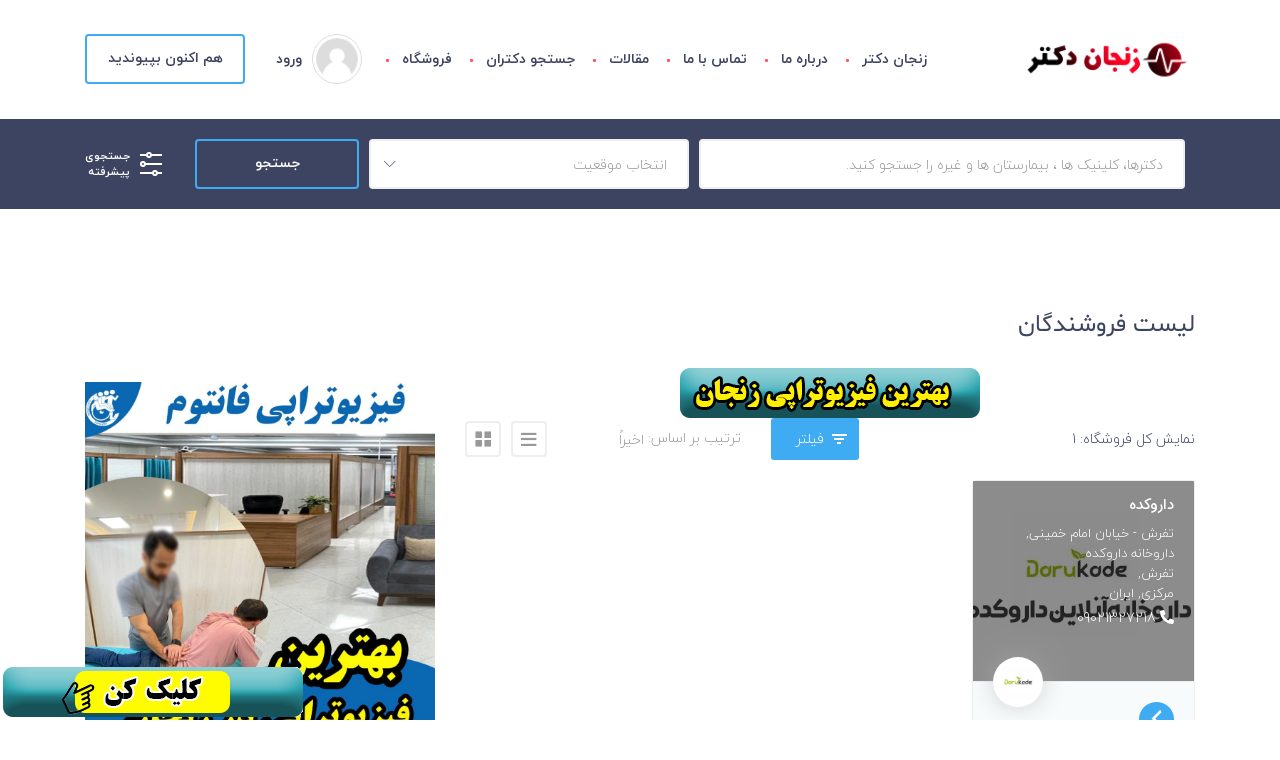

--- FILE ---
content_type: text/html; charset=UTF-8
request_url: https://zanjandoctor.ir/store-listing/
body_size: 26422
content:
<!doctype html>
<!--[if (gt IE 9)|!(IE)]><html lang="en"><![endif]-->
<html dir="rtl" lang="fa-IR">
<head>
	<meta http-equiv="X-UA-Compatible" content="IE=edge">
	<meta charset="UTF-8">
	<meta name="viewport" content="width=device-width, initial-scale=1">
	<link rel="profile" href="//gmpg.org/xfn/11">
	<meta name='robots' content='index, follow, max-image-preview:large, max-snippet:-1, max-video-preview:-1' />

	<!-- This site is optimized with the Yoast SEO plugin v21.2 - https://yoast.com/wordpress/plugins/seo/ -->
	<title>لیست فروشندگان - زنجان دکتر</title>
	<link rel="canonical" href="https://zanjandoctor.ir/store-listing/" />
	<meta property="og:locale" content="fa_IR" />
	<meta property="og:type" content="article" />
	<meta property="og:title" content="لیست فروشندگان - زنجان دکتر" />
	<meta property="og:url" content="https://zanjandoctor.ir/store-listing/" />
	<meta property="og:site_name" content="زنجان دکتر" />
	<meta property="article:modified_time" content="2021-09-18T13:11:07+00:00" />
	<meta name="twitter:card" content="summary_large_image" />
	<script type="application/ld+json" class="yoast-schema-graph">{"@context":"https://schema.org","@graph":[{"@type":"WebPage","@id":"https://zanjandoctor.ir/store-listing/","url":"https://zanjandoctor.ir/store-listing/","name":"لیست فروشندگان - زنجان دکتر","isPartOf":{"@id":"https://zanjandoctor.ir/#website"},"datePublished":"2021-01-07T11:27:17+00:00","dateModified":"2021-09-18T13:11:07+00:00","breadcrumb":{"@id":"https://zanjandoctor.ir/store-listing/#breadcrumb"},"inLanguage":"fa-IR","potentialAction":[{"@type":"ReadAction","target":["https://zanjandoctor.ir/store-listing/"]}]},{"@type":"BreadcrumbList","@id":"https://zanjandoctor.ir/store-listing/#breadcrumb","itemListElement":[{"@type":"ListItem","position":1,"name":"خانه","item":"https://zanjandoctor.ir/"},{"@type":"ListItem","position":2,"name":"لیست فروشندگان"}]},{"@type":"WebSite","@id":"https://zanjandoctor.ir/#website","url":"https://zanjandoctor.ir/","name":"زنجان دکتر","description":"مرجع اطلاعات پزشکی زنجان","potentialAction":[{"@type":"SearchAction","target":{"@type":"EntryPoint","urlTemplate":"https://zanjandoctor.ir/?s={search_term_string}"},"query-input":"required name=search_term_string"}],"inLanguage":"fa-IR"}]}</script>
	<!-- / Yoast SEO plugin. -->


<link rel='dns-prefetch' href='//maps.googleapis.com' />
<link rel='dns-prefetch' href='//fonts.googleapis.com' />
<link rel="alternate" type="application/rss+xml" title="زنجان دکتر &raquo; خوراک" href="https://zanjandoctor.ir/feed/" />
<link rel="alternate" type="application/rss+xml" title="زنجان دکتر &raquo; خوراک دیدگاه‌ها" href="https://zanjandoctor.ir/comments/feed/" />
<script type="text/javascript">
/* <![CDATA[ */
window._wpemojiSettings = {"baseUrl":"https:\/\/s.w.org\/images\/core\/emoji\/14.0.0\/72x72\/","ext":".png","svgUrl":"https:\/\/s.w.org\/images\/core\/emoji\/14.0.0\/svg\/","svgExt":".svg","source":{"concatemoji":"https:\/\/zanjandoctor.ir\/wp-includes\/js\/wp-emoji-release.min.js?ver=6.4.7"}};
/*! This file is auto-generated */
!function(i,n){var o,s,e;function c(e){try{var t={supportTests:e,timestamp:(new Date).valueOf()};sessionStorage.setItem(o,JSON.stringify(t))}catch(e){}}function p(e,t,n){e.clearRect(0,0,e.canvas.width,e.canvas.height),e.fillText(t,0,0);var t=new Uint32Array(e.getImageData(0,0,e.canvas.width,e.canvas.height).data),r=(e.clearRect(0,0,e.canvas.width,e.canvas.height),e.fillText(n,0,0),new Uint32Array(e.getImageData(0,0,e.canvas.width,e.canvas.height).data));return t.every(function(e,t){return e===r[t]})}function u(e,t,n){switch(t){case"flag":return n(e,"\ud83c\udff3\ufe0f\u200d\u26a7\ufe0f","\ud83c\udff3\ufe0f\u200b\u26a7\ufe0f")?!1:!n(e,"\ud83c\uddfa\ud83c\uddf3","\ud83c\uddfa\u200b\ud83c\uddf3")&&!n(e,"\ud83c\udff4\udb40\udc67\udb40\udc62\udb40\udc65\udb40\udc6e\udb40\udc67\udb40\udc7f","\ud83c\udff4\u200b\udb40\udc67\u200b\udb40\udc62\u200b\udb40\udc65\u200b\udb40\udc6e\u200b\udb40\udc67\u200b\udb40\udc7f");case"emoji":return!n(e,"\ud83e\udef1\ud83c\udffb\u200d\ud83e\udef2\ud83c\udfff","\ud83e\udef1\ud83c\udffb\u200b\ud83e\udef2\ud83c\udfff")}return!1}function f(e,t,n){var r="undefined"!=typeof WorkerGlobalScope&&self instanceof WorkerGlobalScope?new OffscreenCanvas(300,150):i.createElement("canvas"),a=r.getContext("2d",{willReadFrequently:!0}),o=(a.textBaseline="top",a.font="600 32px Arial",{});return e.forEach(function(e){o[e]=t(a,e,n)}),o}function t(e){var t=i.createElement("script");t.src=e,t.defer=!0,i.head.appendChild(t)}"undefined"!=typeof Promise&&(o="wpEmojiSettingsSupports",s=["flag","emoji"],n.supports={everything:!0,everythingExceptFlag:!0},e=new Promise(function(e){i.addEventListener("DOMContentLoaded",e,{once:!0})}),new Promise(function(t){var n=function(){try{var e=JSON.parse(sessionStorage.getItem(o));if("object"==typeof e&&"number"==typeof e.timestamp&&(new Date).valueOf()<e.timestamp+604800&&"object"==typeof e.supportTests)return e.supportTests}catch(e){}return null}();if(!n){if("undefined"!=typeof Worker&&"undefined"!=typeof OffscreenCanvas&&"undefined"!=typeof URL&&URL.createObjectURL&&"undefined"!=typeof Blob)try{var e="postMessage("+f.toString()+"("+[JSON.stringify(s),u.toString(),p.toString()].join(",")+"));",r=new Blob([e],{type:"text/javascript"}),a=new Worker(URL.createObjectURL(r),{name:"wpTestEmojiSupports"});return void(a.onmessage=function(e){c(n=e.data),a.terminate(),t(n)})}catch(e){}c(n=f(s,u,p))}t(n)}).then(function(e){for(var t in e)n.supports[t]=e[t],n.supports.everything=n.supports.everything&&n.supports[t],"flag"!==t&&(n.supports.everythingExceptFlag=n.supports.everythingExceptFlag&&n.supports[t]);n.supports.everythingExceptFlag=n.supports.everythingExceptFlag&&!n.supports.flag,n.DOMReady=!1,n.readyCallback=function(){n.DOMReady=!0}}).then(function(){return e}).then(function(){var e;n.supports.everything||(n.readyCallback(),(e=n.source||{}).concatemoji?t(e.concatemoji):e.wpemoji&&e.twemoji&&(t(e.twemoji),t(e.wpemoji)))}))}((window,document),window._wpemojiSettings);
/* ]]> */
</script>
<!-- zanjandoctor.ir is managing ads with Advanced Ads 1.52.1 --><script id="zanja-ready">
			window.advanced_ads_ready=function(e,a){a=a||"complete";var d=function(e){return"interactive"===a?"loading"!==e:"complete"===e};d(document.readyState)?e():document.addEventListener("readystatechange",(function(a){d(a.target.readyState)&&e()}),{once:"interactive"===a})},window.advanced_ads_ready_queue=window.advanced_ads_ready_queue||[];		</script>
		<link rel='stylesheet' id='dashicons-css' href='https://zanjandoctor.ir/wp-includes/css/dashicons.min.css?ver=6.4.7' type='text/css' media='all' />
<style id='wp-emoji-styles-inline-css' type='text/css'>

	img.wp-smiley, img.emoji {
		display: inline !important;
		border: none !important;
		box-shadow: none !important;
		height: 1em !important;
		width: 1em !important;
		margin: 0 0.07em !important;
		vertical-align: -0.1em !important;
		background: none !important;
		padding: 0 !important;
	}
</style>
<link rel='stylesheet' id='wc-blocks-vendors-style-css' href='https://zanjandoctor.ir/wp-content/plugins/woocommerce/packages/woocommerce-blocks/build/wc-blocks-vendors-style.css?ver=9.8.4' type='text/css' media='all' />
<link rel='stylesheet' id='wc-blocks-style-rtl-css' href='https://zanjandoctor.ir/wp-content/plugins/woocommerce/packages/woocommerce-blocks/build/wc-blocks-style-rtl.css?ver=9.8.4' type='text/css' media='all' />
<style id='classic-theme-styles-inline-css' type='text/css'>
/*! This file is auto-generated */
.wp-block-button__link{color:#fff;background-color:#32373c;border-radius:9999px;box-shadow:none;text-decoration:none;padding:calc(.667em + 2px) calc(1.333em + 2px);font-size:1.125em}.wp-block-file__button{background:#32373c;color:#fff;text-decoration:none}
</style>
<style id='global-styles-inline-css' type='text/css'>
body{--wp--preset--color--black: #000000;--wp--preset--color--cyan-bluish-gray: #abb8c3;--wp--preset--color--white: #ffffff;--wp--preset--color--pale-pink: #f78da7;--wp--preset--color--vivid-red: #cf2e2e;--wp--preset--color--luminous-vivid-orange: #ff6900;--wp--preset--color--luminous-vivid-amber: #fcb900;--wp--preset--color--light-green-cyan: #7bdcb5;--wp--preset--color--vivid-green-cyan: #00d084;--wp--preset--color--pale-cyan-blue: #8ed1fc;--wp--preset--color--vivid-cyan-blue: #0693e3;--wp--preset--color--vivid-purple: #9b51e0;--wp--preset--color--strong-theme-color: #3fabf3;--wp--preset--color--light-gray: #767676;--wp--preset--color--very-light-gray: #eee;--wp--preset--color--very-dark-gray: #3d4461;--wp--preset--gradient--vivid-cyan-blue-to-vivid-purple: linear-gradient(135deg,rgba(6,147,227,1) 0%,rgb(155,81,224) 100%);--wp--preset--gradient--light-green-cyan-to-vivid-green-cyan: linear-gradient(135deg,rgb(122,220,180) 0%,rgb(0,208,130) 100%);--wp--preset--gradient--luminous-vivid-amber-to-luminous-vivid-orange: linear-gradient(135deg,rgba(252,185,0,1) 0%,rgba(255,105,0,1) 100%);--wp--preset--gradient--luminous-vivid-orange-to-vivid-red: linear-gradient(135deg,rgba(255,105,0,1) 0%,rgb(207,46,46) 100%);--wp--preset--gradient--very-light-gray-to-cyan-bluish-gray: linear-gradient(135deg,rgb(238,238,238) 0%,rgb(169,184,195) 100%);--wp--preset--gradient--cool-to-warm-spectrum: linear-gradient(135deg,rgb(74,234,220) 0%,rgb(151,120,209) 20%,rgb(207,42,186) 40%,rgb(238,44,130) 60%,rgb(251,105,98) 80%,rgb(254,248,76) 100%);--wp--preset--gradient--blush-light-purple: linear-gradient(135deg,rgb(255,206,236) 0%,rgb(152,150,240) 100%);--wp--preset--gradient--blush-bordeaux: linear-gradient(135deg,rgb(254,205,165) 0%,rgb(254,45,45) 50%,rgb(107,0,62) 100%);--wp--preset--gradient--luminous-dusk: linear-gradient(135deg,rgb(255,203,112) 0%,rgb(199,81,192) 50%,rgb(65,88,208) 100%);--wp--preset--gradient--pale-ocean: linear-gradient(135deg,rgb(255,245,203) 0%,rgb(182,227,212) 50%,rgb(51,167,181) 100%);--wp--preset--gradient--electric-grass: linear-gradient(135deg,rgb(202,248,128) 0%,rgb(113,206,126) 100%);--wp--preset--gradient--midnight: linear-gradient(135deg,rgb(2,3,129) 0%,rgb(40,116,252) 100%);--wp--preset--font-size--small: 14px;--wp--preset--font-size--medium: 20px;--wp--preset--font-size--large: 28px;--wp--preset--font-size--x-large: 42px;--wp--preset--font-size--normal: 16px;--wp--preset--font-size--extra-large: 36px;--wp--preset--spacing--20: 0.44rem;--wp--preset--spacing--30: 0.67rem;--wp--preset--spacing--40: 1rem;--wp--preset--spacing--50: 1.5rem;--wp--preset--spacing--60: 2.25rem;--wp--preset--spacing--70: 3.38rem;--wp--preset--spacing--80: 5.06rem;--wp--preset--shadow--natural: 6px 6px 9px rgba(0, 0, 0, 0.2);--wp--preset--shadow--deep: 12px 12px 50px rgba(0, 0, 0, 0.4);--wp--preset--shadow--sharp: 6px 6px 0px rgba(0, 0, 0, 0.2);--wp--preset--shadow--outlined: 6px 6px 0px -3px rgba(255, 255, 255, 1), 6px 6px rgba(0, 0, 0, 1);--wp--preset--shadow--crisp: 6px 6px 0px rgba(0, 0, 0, 1);}:where(.is-layout-flex){gap: 0.5em;}:where(.is-layout-grid){gap: 0.5em;}body .is-layout-flow > .alignleft{float: left;margin-inline-start: 0;margin-inline-end: 2em;}body .is-layout-flow > .alignright{float: right;margin-inline-start: 2em;margin-inline-end: 0;}body .is-layout-flow > .aligncenter{margin-left: auto !important;margin-right: auto !important;}body .is-layout-constrained > .alignleft{float: left;margin-inline-start: 0;margin-inline-end: 2em;}body .is-layout-constrained > .alignright{float: right;margin-inline-start: 2em;margin-inline-end: 0;}body .is-layout-constrained > .aligncenter{margin-left: auto !important;margin-right: auto !important;}body .is-layout-constrained > :where(:not(.alignleft):not(.alignright):not(.alignfull)){max-width: var(--wp--style--global--content-size);margin-left: auto !important;margin-right: auto !important;}body .is-layout-constrained > .alignwide{max-width: var(--wp--style--global--wide-size);}body .is-layout-flex{display: flex;}body .is-layout-flex{flex-wrap: wrap;align-items: center;}body .is-layout-flex > *{margin: 0;}body .is-layout-grid{display: grid;}body .is-layout-grid > *{margin: 0;}:where(.wp-block-columns.is-layout-flex){gap: 2em;}:where(.wp-block-columns.is-layout-grid){gap: 2em;}:where(.wp-block-post-template.is-layout-flex){gap: 1.25em;}:where(.wp-block-post-template.is-layout-grid){gap: 1.25em;}.has-black-color{color: var(--wp--preset--color--black) !important;}.has-cyan-bluish-gray-color{color: var(--wp--preset--color--cyan-bluish-gray) !important;}.has-white-color{color: var(--wp--preset--color--white) !important;}.has-pale-pink-color{color: var(--wp--preset--color--pale-pink) !important;}.has-vivid-red-color{color: var(--wp--preset--color--vivid-red) !important;}.has-luminous-vivid-orange-color{color: var(--wp--preset--color--luminous-vivid-orange) !important;}.has-luminous-vivid-amber-color{color: var(--wp--preset--color--luminous-vivid-amber) !important;}.has-light-green-cyan-color{color: var(--wp--preset--color--light-green-cyan) !important;}.has-vivid-green-cyan-color{color: var(--wp--preset--color--vivid-green-cyan) !important;}.has-pale-cyan-blue-color{color: var(--wp--preset--color--pale-cyan-blue) !important;}.has-vivid-cyan-blue-color{color: var(--wp--preset--color--vivid-cyan-blue) !important;}.has-vivid-purple-color{color: var(--wp--preset--color--vivid-purple) !important;}.has-black-background-color{background-color: var(--wp--preset--color--black) !important;}.has-cyan-bluish-gray-background-color{background-color: var(--wp--preset--color--cyan-bluish-gray) !important;}.has-white-background-color{background-color: var(--wp--preset--color--white) !important;}.has-pale-pink-background-color{background-color: var(--wp--preset--color--pale-pink) !important;}.has-vivid-red-background-color{background-color: var(--wp--preset--color--vivid-red) !important;}.has-luminous-vivid-orange-background-color{background-color: var(--wp--preset--color--luminous-vivid-orange) !important;}.has-luminous-vivid-amber-background-color{background-color: var(--wp--preset--color--luminous-vivid-amber) !important;}.has-light-green-cyan-background-color{background-color: var(--wp--preset--color--light-green-cyan) !important;}.has-vivid-green-cyan-background-color{background-color: var(--wp--preset--color--vivid-green-cyan) !important;}.has-pale-cyan-blue-background-color{background-color: var(--wp--preset--color--pale-cyan-blue) !important;}.has-vivid-cyan-blue-background-color{background-color: var(--wp--preset--color--vivid-cyan-blue) !important;}.has-vivid-purple-background-color{background-color: var(--wp--preset--color--vivid-purple) !important;}.has-black-border-color{border-color: var(--wp--preset--color--black) !important;}.has-cyan-bluish-gray-border-color{border-color: var(--wp--preset--color--cyan-bluish-gray) !important;}.has-white-border-color{border-color: var(--wp--preset--color--white) !important;}.has-pale-pink-border-color{border-color: var(--wp--preset--color--pale-pink) !important;}.has-vivid-red-border-color{border-color: var(--wp--preset--color--vivid-red) !important;}.has-luminous-vivid-orange-border-color{border-color: var(--wp--preset--color--luminous-vivid-orange) !important;}.has-luminous-vivid-amber-border-color{border-color: var(--wp--preset--color--luminous-vivid-amber) !important;}.has-light-green-cyan-border-color{border-color: var(--wp--preset--color--light-green-cyan) !important;}.has-vivid-green-cyan-border-color{border-color: var(--wp--preset--color--vivid-green-cyan) !important;}.has-pale-cyan-blue-border-color{border-color: var(--wp--preset--color--pale-cyan-blue) !important;}.has-vivid-cyan-blue-border-color{border-color: var(--wp--preset--color--vivid-cyan-blue) !important;}.has-vivid-purple-border-color{border-color: var(--wp--preset--color--vivid-purple) !important;}.has-vivid-cyan-blue-to-vivid-purple-gradient-background{background: var(--wp--preset--gradient--vivid-cyan-blue-to-vivid-purple) !important;}.has-light-green-cyan-to-vivid-green-cyan-gradient-background{background: var(--wp--preset--gradient--light-green-cyan-to-vivid-green-cyan) !important;}.has-luminous-vivid-amber-to-luminous-vivid-orange-gradient-background{background: var(--wp--preset--gradient--luminous-vivid-amber-to-luminous-vivid-orange) !important;}.has-luminous-vivid-orange-to-vivid-red-gradient-background{background: var(--wp--preset--gradient--luminous-vivid-orange-to-vivid-red) !important;}.has-very-light-gray-to-cyan-bluish-gray-gradient-background{background: var(--wp--preset--gradient--very-light-gray-to-cyan-bluish-gray) !important;}.has-cool-to-warm-spectrum-gradient-background{background: var(--wp--preset--gradient--cool-to-warm-spectrum) !important;}.has-blush-light-purple-gradient-background{background: var(--wp--preset--gradient--blush-light-purple) !important;}.has-blush-bordeaux-gradient-background{background: var(--wp--preset--gradient--blush-bordeaux) !important;}.has-luminous-dusk-gradient-background{background: var(--wp--preset--gradient--luminous-dusk) !important;}.has-pale-ocean-gradient-background{background: var(--wp--preset--gradient--pale-ocean) !important;}.has-electric-grass-gradient-background{background: var(--wp--preset--gradient--electric-grass) !important;}.has-midnight-gradient-background{background: var(--wp--preset--gradient--midnight) !important;}.has-small-font-size{font-size: var(--wp--preset--font-size--small) !important;}.has-medium-font-size{font-size: var(--wp--preset--font-size--medium) !important;}.has-large-font-size{font-size: var(--wp--preset--font-size--large) !important;}.has-x-large-font-size{font-size: var(--wp--preset--font-size--x-large) !important;}
.wp-block-navigation a:where(:not(.wp-element-button)){color: inherit;}
:where(.wp-block-post-template.is-layout-flex){gap: 1.25em;}:where(.wp-block-post-template.is-layout-grid){gap: 1.25em;}
:where(.wp-block-columns.is-layout-flex){gap: 2em;}:where(.wp-block-columns.is-layout-grid){gap: 2em;}
.wp-block-pullquote{font-size: 1.5em;line-height: 1.6;}
</style>
<link rel='stylesheet' id='redux-extendify-styles-css' href='https://zanjandoctor.ir/wp-content/plugins/redux-framework/redux-core/assets/css/extendify-utilities.css?ver=4.4.1' type='text/css' media='all' />
<link rel='stylesheet' id='contact-form-7-css' href='https://zanjandoctor.ir/wp-content/plugins/contact-form-7/includes/css/styles.css?ver=5.7.6' type='text/css' media='all' />
<link rel='stylesheet' id='contact-form-7-rtl-css' href='https://zanjandoctor.ir/wp-content/plugins/contact-form-7/includes/css/styles-rtl.css?ver=5.7.6' type='text/css' media='all' />
<link rel='stylesheet' id='wpjqpdp-default-css' href='https://zanjandoctor.ir/wp-content/plugins/gravity-persian-calendar/css/persianDatepicker-default.css?ver=6.4.7' type='text/css' media='all' />
<style id='woocommerce-inline-inline-css' type='text/css'>
.woocommerce form .form-row .required { visibility: visible; }
</style>
<link rel='stylesheet' id='doctreat-google-fonts-css' href='https://fonts.googleapis.com/css?family=Open+Sans:400,600%7CPoppins:300,400,500,600,700&#038;subset=latin,latin-ext' type='text/css' media='all' />
<link rel='stylesheet' id='dokan-style-css' href='https://zanjandoctor.ir/wp-content/plugins/dokan-lite/assets/css/style.css?ver=1681821528' type='text/css' media='all' />
<link rel='stylesheet' id='dokan-modal-css' href='https://zanjandoctor.ir/wp-content/plugins/dokan-lite/assets/vendors/izimodal/iziModal.min.css?ver=1681821528' type='text/css' media='all' />
<link rel='stylesheet' id='dokan-fontawesome-css' href='https://zanjandoctor.ir/wp-content/plugins/dokan-lite/assets/vendors/font-awesome/font-awesome.min.css?ver=3.7.17' type='text/css' media='all' />
<link rel='stylesheet' id='dokan-rtl-style-css' href='https://zanjandoctor.ir/wp-content/plugins/dokan-lite/assets/css/rtl.css?ver=3.7.17' type='text/css' media='all' />
<link rel='stylesheet' id='dokan-select2-css-css' href='https://zanjandoctor.ir/wp-content/plugins/dokan-lite/assets/vendors/select2/select2.css?ver=3.7.17' type='text/css' media='all' />
<link rel='stylesheet' id='bootstrap-css' href='https://zanjandoctor.ir/wp-content/themes/doctreat/css/bootstrap.css?ver=1.6.0' type='text/css' media='all' />
<link rel='stylesheet' id='fontawesome-all-css' href='https://zanjandoctor.ir/wp-content/themes/doctreat/css/fontawesome/fontawesome-all.min.css?ver=1.6.0' type='text/css' media='all' />
<link rel='stylesheet' id='linearicons-css' href='https://zanjandoctor.ir/wp-content/themes/doctreat/css/linearicons.css?ver=1.6.0' type='text/css' media='all' />
<link rel='stylesheet' id='themify-icons-css' href='https://zanjandoctor.ir/wp-content/themes/doctreat/css/themify-icons.css?ver=1.6.0' type='text/css' media='all' />
<link rel='stylesheet' id='select2-css' href='https://zanjandoctor.ir/wp-content/plugins/woocommerce/assets/css/select2.css?ver=7.6.0' type='text/css' media='all' />
<link rel='stylesheet' id='doctreat-typo-css' href='https://zanjandoctor.ir/wp-content/themes/doctreat/css/typo.css?ver=1.6.0' type='text/css' media='all' />
<link rel='stylesheet' id='doctreat-style-css' href='https://zanjandoctor.ir/wp-content/themes/doctreat/style.css?ver=1.6.0' type='text/css' media='all' />
<style id='doctreat-style-inline-css' type='text/css'>
        
			body{font-family: IranYekan;
}
			body p{font-family: IranYekan;
}
			body ul {font-family: IranYekan;
}
			body li {font-family: IranYekan;
}
			body h1{font-family: IranSans;
}
			body h2{font-family: Estedad-Medium;
}
			body h3{font-family: Shabnam-FD;
}
			body h4{font-family: Shabnam-FD;
}
			body h5{font-family: IranYekan;
}
			body h6{font-family: Yekan-Web;
}
       
        		
        .widget_search .dc-formsearch {
    border-radius: 4px;
}
.dc-welcomecontent .dc-title {
	word-break: break-word;
}.dc-logo{flex-basis: 191px;}.preloader-outer.dc-customloader .dc-loader,
			.preloader-outer.dc-customloader .dc-preloader-holder{
				width: 150px;
				height: 150px;
				margin: -75px 0 0 -75px;
			}
</style>
<link rel='stylesheet' id='doctreat-transitions-css' href='https://zanjandoctor.ir/wp-content/themes/doctreat/css/transitions.css?ver=1.6.0' type='text/css' media='all' />
<link rel='stylesheet' id='doctreat-rtl-css' href='https://zanjandoctor.ir/wp-content/themes/doctreat/css/rtl.css?ver=1.6.0' type='text/css' media='all' />
<link rel='stylesheet' id='doctreat-responsive-css' href='https://zanjandoctor.ir/wp-content/themes/doctreat/css/responsive.css?ver=1.6.0' type='text/css' media='all' />
<script type="text/javascript" src="https://zanjandoctor.ir/wp-includes/js/jquery/jquery.min.js?ver=3.7.1" id="jquery-core-js"></script>
<script type="text/javascript" src="https://zanjandoctor.ir/wp-includes/js/jquery/jquery-migrate.min.js?ver=3.4.1" id="jquery-migrate-js"></script>
<script type="text/javascript" src="https://zanjandoctor.ir/wp-content/plugins/dokan-lite/assets/vendors/izimodal/iziModal.min.js?ver=3.7.17" id="dokan-modal-js"></script>
<script type="text/javascript" id="dokan-i18n-jed-js-extra">
/* <![CDATA[ */
var dokan = {"ajaxurl":"https:\/\/zanjandoctor.ir\/wp-admin\/admin-ajax.php","nonce":"4d2fca8f5b","ajax_loader":"https:\/\/zanjandoctor.ir\/wp-content\/plugins\/dokan-lite\/assets\/images\/ajax-loader.gif","seller":{"available":"\u0645\u0648\u062c\u0648\u062f","notAvailable":"\u0645\u0648\u062c\u0648\u062f \u0646\u06cc\u0633\u062a"},"delete_confirm":"\u0622\u06cc\u0627 \u0645\u0637\u0645\u0626\u0646 \u0647\u0633\u062a\u06cc\u062f\u061f","wrong_message":"\u0686\u06cc\u0632\u06cc \u0627\u0634\u062a\u0628\u0627\u0647 \u0634\u062f. \u062f\u0648\u0628\u0627\u0631\u0647 \u0627\u0645\u062a\u062d\u0627\u0646 \u06a9\u0646\u06cc\u062f.","vendor_percentage":"85","commission_type":"percentage","rounding_precision":"6","mon_decimal_point":".","product_types":["simple"],"loading_img":"https:\/\/zanjandoctor.ir\/wp-content\/plugins\/dokan-lite\/assets\/images\/loading.gif","store_product_search_nonce":"a18f50b410","i18n_download_permission":"\u0622\u06cc\u0627 \u0645\u0637\u0645\u0626\u0646 \u0647\u0633\u062a\u06cc\u062f \u06a9\u0647 \u0645\u06cc \u062e\u0648\u0627\u0647\u06cc\u062f \u062f\u0633\u062a\u0631\u0633\u06cc \u0628\u0647 \u0627\u06cc\u0646 \u062f\u0627\u0646\u0644\u0648\u062f \u0631\u0627 \u0644\u063a\u0648 \u06a9\u0646\u06cc\u062f\u061f","i18n_download_access":"\u0646\u0645\u06cc \u062a\u0648\u0627\u0646\u062f \u062f\u0633\u062a\u0631\u0633\u06cc \u0631\u0627 \u0628\u0647 \u062f\u0633\u062a \u0622\u0648\u0631\u062f - \u06a9\u0627\u0631\u0628\u0631 \u0645\u0645\u06a9\u0646 \u0627\u0633\u062a \u0642\u0628\u0644\u0627 \u0645\u062c\u0648\u0632 \u0627\u06cc\u0646 \u0641\u0627\u06cc\u0644 \u0631\u0627 \u062f\u0627\u0634\u062a\u0647 \u0628\u0627\u0634\u062f \u06cc\u0627 \u0627\u06cc\u0645\u06cc\u0644 \u0635\u0648\u0631\u062a\u062d\u0633\u0627\u0628 \u062a\u0646\u0638\u06cc\u0645 \u0646\u0634\u062f\u0647 \u0628\u0627\u0634\u062f. \u0627\u0637\u0645\u06cc\u0646\u0627\u0646 \u062d\u0627\u0635\u0644 \u06a9\u0646\u06cc\u062f \u06a9\u0647 \u0627\u06cc\u0645\u06cc\u0644 \u0635\u0648\u0631\u062a\u062d\u0633\u0627\u0628 \u062a\u0646\u0638\u06cc\u0645 \u0634\u062f\u0647 \u0627\u0633\u062a\u060c \u0648 \u0633\u0641\u0627\u0631\u0634 \u0630\u062e\u06cc\u0631\u0647 \u0634\u062f\u0647 \u0627\u0633\u062a.","maximum_tags_select_length":"-1","modal_header_color":"#F05025","i18n_choose_featured_img":"\u0622\u067e\u0644\u0648\u062f \u062a\u0635\u0648\u06cc\u0631 \u0634\u0627\u062e\u0635","i18n_choose_file":"\u0627\u0646\u062a\u062e\u0627\u0628 \u0641\u0627\u06cc\u0644","i18n_choose_gallery":"\u0627\u0641\u0632\u0648\u062f\u0646 \u062a\u0635\u0648\u06cc\u0631 \u0628\u0647 \u06af\u0627\u0644\u0631\u06cc \u0645\u062d\u0635\u0648\u0644\u0627\u062a","i18n_choose_featured_img_btn_text":"\u062a\u0646\u0638\u06cc\u0645 \u062a\u0635\u0648\u06cc\u0631 \u0634\u0627\u062e\u0635","i18n_choose_file_btn_text":"\u0642\u0631\u0627\u0631\u062f\u0627\u062f\u0646 \u0622\u062f\u0631\u0633 URL \u0641\u0627\u06cc\u0644","i18n_choose_gallery_btn_text":"\u0627\u0636\u0627\u0641\u0647 \u06a9\u0631\u062f\u0646 \u0628\u0647 \u06af\u0627\u0644\u0631\u06cc","duplicates_attribute_messg":"\u0628\u0627 \u0639\u0631\u0636 \u067e\u0648\u0632\u0634\u060c \u0627\u06cc\u0646 \u06af\u0632\u06cc\u0646\u0647 \u0648\u06cc\u0698\u06af\u06cc \u062f\u0631 \u062d\u0627\u0644 \u062d\u0627\u0636\u0631 \u0648\u062c\u0648\u062f \u062f\u0627\u0631\u062f\u060c \u062f\u06cc\u06af\u0631\u06cc \u0631\u0627 \u0627\u0645\u062a\u062d\u0627\u0646 \u06a9\u0646\u06cc\u062f.","variation_unset_warning":"\u0627\u062e\u0637\u0627\u0631! \u0627\u06cc\u0646 \u0645\u062d\u0635\u0648\u0644 \u0646\u0645\u06cc\u200c\u062e\u0648\u0627\u0647\u062f \u06a9\u0647 \u0647\u06cc\u0686 \u06cc\u06a9 \u0627\u0632 \u0627\u0646\u0648\u0627\u0639 \u0627\u06cc\u0646 \u06af\u0632\u06cc\u0646\u0647 \u0639\u0644\u0627\u0645\u062a \u0632\u062f\u0647 \u0634\u0648\u0646\u062f.","new_attribute_prompt":"\u06cc\u06a9 \u0646\u0627\u0645 \u0628\u0631\u0627\u06cc \u062e\u0635\u0648\u0635\u06cc\u062a \u062c\u062f\u06cc\u062f \u0648\u0627\u0631\u062f \u06a9\u0646\u06cc\u062f:","remove_attribute":"\u067e\u0627\u06a9 \u06a9\u0631\u062f\u0646 \u0627\u06cc\u0646 \u0648\u06cc\u0698\u06af\u06cc\u061f","dokan_placeholder_img_src":"https:\/\/zanjandoctor.ir\/wp-content\/uploads\/woocommerce-placeholder-300x300.png","add_variation_nonce":"85add10923","link_variation_nonce":"95038543bf","delete_variations_nonce":"06f14bf847","load_variations_nonce":"a9dae44fb6","save_variations_nonce":"1a32357645","bulk_edit_variations_nonce":"200be116d5","i18n_link_all_variations":"\u0622\u06cc\u0627 \u0634\u0645\u0627 \u0645\u0627\u06cc\u0644 \u0628\u0647 \u062a\u0631\u06a9\u06cc\u0628 \u062a\u0645\u0627\u0645 \u0645\u062a\u063a\u06cc\u0631\u0647\u0627 \u0647\u0633\u062a\u06cc\u062f\u061f \u062f\u0631 \u0627\u06cc\u0646 \u062d\u0627\u0644\u062a \u06cc\u06a9 \u0645\u062a\u063a\u06cc\u0631 \u062c\u062f\u06cc\u062f \u06a9\u0647 \u062d\u0627\u0648\u06cc \u062a\u0631\u06a9\u06cc\u0628 \u062a\u0645\u0627\u0645\u06cc \u0645\u0634\u062e\u0635\u0627\u062a \u0645\u0645\u06a9\u0646 \u0645\u062a\u063a\u06cc\u0631\u0647\u0627\u0633\u062a\u060c \u0633\u0627\u062e\u062a\u0647 \u0645\u06cc\u200c\u0634\u0648\u062f (\u062f\u0631 \u0628\u06cc\u0634\u062a\u0631\u06cc\u0646 \u062d\u0627\u0644\u062a 50 \u0628\u0627\u0631 \u062f\u0631 \u0647\u0631 \u0627\u062c\u0631\u0627)","i18n_enter_a_value":"\u06cc\u06a9 \u0645\u0642\u062f\u0627\u0631 \u0648\u0627\u0631\u062f \u06a9\u0646\u06cc\u062f","i18n_enter_menu_order":"\u0645\u0646\u0648\u06cc \u062a\u0646\u0648\u0639 \u0633\u0641\u0627\u0631\u0634 (\u062a\u0639\u06cc\u06cc\u0646 \u0645\u0648\u0642\u0639\u06cc\u062a \u062f\u0631 \u0644\u06cc\u0633\u062a \u0645\u062a\u063a\u06cc\u0631\u0647\u0627)","i18n_enter_a_value_fixed_or_percent":"\u0648\u0627\u0631\u062f \u0646\u0645\u0648\u062f\u0646 \u06cc\u06a9 \u0645\u0642\u062f\u0627\u0631 (\u062b\u0627\u0628\u062a \u06cc\u0627 %)","i18n_delete_all_variations":"\u0622\u06cc\u0627 \u0645\u0637\u0645\u0626\u0646\u06cc\u062f \u0645\u06cc\u200c\u062e\u0648\u0627\u0647\u06cc\u062f \u062a\u0645\u0627\u0645 \u0645\u062a\u063a\u06cc\u0631\u0647\u0627 \u0631\u0627 \u067e\u0627\u06a9 \u06a9\u0646\u06cc\u062f\u061f \u0627\u06cc\u0646 \u06a9\u0627\u0631 \u0628\u062f\u0648\u0646 \u0628\u0627\u0632\u06af\u0634\u062a \u0627\u0633\u062a.","i18n_last_warning":"\u0622\u062e\u0631\u06cc\u0646 \u0627\u062e\u0637\u0627\u0631\u060c \u0634\u0645\u0627 \u0645\u0637\u0645\u0626\u0646 \u0647\u0633\u062a\u06cc\u062f\u061f","i18n_choose_image":"\u0627\u0646\u062a\u062e\u0627\u0628 \u06cc\u06a9 \u062a\u0635\u0648\u06cc\u0631","i18n_set_image":"\u0642\u0631\u0627\u0631\u062f\u0627\u062f\u0646 \u062a\u0635\u0648\u06cc\u0631 \u062a\u063a\u06cc\u06cc\u0631","i18n_variation_added":"\u062a\u063a\u06cc\u06cc\u0631 \u0627\u0636\u0627\u0641\u0647 \u0634\u062f","i18n_variations_added":"\u0645\u062a\u063a\u06cc\u0631\u0647\u0627 \u0627\u0636\u0627\u0641\u0647 \u0634\u062f","i18n_no_variations_added":"\u0645\u062a\u063a\u06cc\u0631\u0647\u0627\u06cc \u0627\u0636\u0627\u0641\u0647 \u0646\u0634\u062f\u0647 \u0627\u0633\u062a","i18n_remove_variation":"\u0645\u0637\u0645\u0626\u0646 \u0647\u0633\u062a\u06cc\u062f \u06a9\u0647 \u0645\u06cc\u200c\u062e\u0648\u0627\u0647\u06cc\u062f \u0627\u06cc\u0646 \u062a\u063a\u06cc\u06cc\u0631 \u0631\u0627 \u062d\u0630\u0641 \u06a9\u0646\u06cc\u062f\u061f","i18n_scheduled_sale_start":"\u062a\u0627\u0631\u06cc\u062e \u0634\u0631\u0648\u0639 \u0631\u0632\u0631\u0648 \u0648\u06cc\u0698\u0647 ( \u0631\u0648\u0632- \u0645\u0627\u0647 - \u0633\u0627\u0644 \u06cc\u0627 \u062e\u0627\u0644\u06cc \u0628\u06af\u0630\u0627\u0631\u06cc\u062f )","i18n_scheduled_sale_end":"\u062a\u0627\u0631\u06cc\u062e \u0627\u062a\u0645\u0627\u0645 \u0631\u0632\u0631\u0648 \u0648\u06cc\u0698\u0647 (\u062f\u0631 \u0642\u0627\u0644\u0628 YYYY-MM-DD \u06cc\u0627 \u062e\u0627\u0644\u06cc \u0628\u06af\u0630\u0627\u0631\u06cc\u062f)","i18n_edited_variations":"\u0630\u062e\u06cc\u0631\u0647 \u062a\u063a\u06cc\u06cc\u0631\u0627\u062a \u0642\u0628\u0644 \u0627\u0632 \u062a\u063a\u06cc\u06cc\u0631 \u0635\u0641\u062d\u0647\u061f","i18n_variation_count_single":"%qty% \u0645\u062a\u063a\u06cc\u0631","i18n_variation_count_plural":"%qty% \u0645\u062a\u063a\u06cc\u0631\u0647\u0627","i18n_no_result_found":"\u0646\u062a\u06cc\u062c\u0647\u200c\u0627\u06cc \u06cc\u0627\u0641\u062a \u0646\u0634\u062f","i18n_sales_price_error":"\u0644\u0637\u0641\u0627\u064b \u0645\u0642\u062f\u0627\u0631\u06cc \u06a9\u0645\u062a\u0631 \u0627\u0632 \u0645\u0628\u0644\u063a \u0639\u0627\u062f\u06cc \u0631\u0627 \u0642\u0631\u0627\u0631 \u062f\u0647\u06cc\u062f!","i18n_decimal_error":"\u0644\u0637\u0641\u0627\u064b \u0628\u0627 \u06cc\u06a9 \u0646\u0642\u0637\u0647 \u0627\u0639\u0634\u0627\u0631 (.) \u0648 \u0628\u062f\u0648\u0646 \u0647\u0632\u0627\u0631 \u062c\u062f\u0627\u06a9\u0646\u0646\u062f\u0647 \u0648\u0627\u0631\u062f \u06a9\u0646\u06cc\u062f.","i18n_mon_decimal_error":"\u0644\u0637\u0641\u0627\u064b \u0628\u0627 \u06cc\u06a9 \u0646\u0642\u0637\u0647 \u0627\u0639\u0634\u0627\u0631 \u067e\u0648\u0644\u06cc (.) \u0628\u062f\u0648\u0646 \u0647\u0632\u0627\u0631 \u062c\u062f\u0627\u06a9\u0646\u0646\u062f\u0647 \u0648 \u0646\u0645\u0627\u062f \u0627\u0631\u0632 \u0631\u0627 \u0648\u0627\u0631\u062f \u06a9\u0646\u06cc\u062f.","i18n_country_iso_error":"\u0644\u0637\u0641\u0627\u064b \u06a9\u062f \u06a9\u0634\u0648\u0631 \u0631\u0627 \u0628\u0627 \u062f\u0648 \u062d\u0631\u0641 \u0628\u0632\u0631\u06af \u0648\u0627\u0631\u062f \u06a9\u0646\u06cc\u062f.","i18n_sale_less_than_regular_error":"\u0644\u0637\u0641\u0627\u064b \u062f\u0631 \u06cc\u06a9 \u0645\u0642\u062f\u0627\u0631 \u06a9\u0645\u062a\u0631 \u0627\u0632 \u0642\u06cc\u0645\u062a \u0645\u0639\u0645\u0648\u0644 \u0648\u0627\u0631\u062f \u06a9\u0646\u06cc\u062f.","i18n_delete_product_notice":"\u0627\u06cc\u0646 \u0645\u062d\u0635\u0648\u0644 \u0641\u0631\u0648\u0634 \u062a\u0648\u0644\u06cc\u062f \u06a9\u0631\u062f\u0647 \u0648 \u0645\u0645\u06a9\u0646 \u0627\u0633\u062a \u0628\u0627 \u0633\u0641\u0627\u0631\u0634\u0627\u062a \u0645\u0648\u062c\u0648\u062f \u0645\u0631\u062a\u0628\u0637 \u0628\u0627\u0634\u062f. \u0622\u06cc\u0627 \u0645\u0637\u0645\u0626\u0646 \u0647\u0633\u062a\u06cc\u062f \u06a9\u0647 \u0645\u06cc\u200c\u062e\u0648\u0627\u0647\u06cc\u062f \u0622\u0646 \u0631\u0627 \u062d\u0630\u0641 \u06a9\u0646\u06cc\u062f\u061f","i18n_remove_personal_data_notice":"\u0627\u06cc\u0646 \u0627\u0642\u062f\u0627\u0645 \u0642\u0627\u0628\u0644 \u0628\u0627\u0632\u06af\u0634\u062a \u0646\u06cc\u0633\u062a. \u0622\u06cc\u0627 \u0645\u0637\u0645\u0626\u0646 \u0647\u0633\u062a\u06cc\u062f \u06a9\u0647 \u0645\u06cc\u200c\u062e\u0648\u0627\u0647\u06cc\u062f \u062f\u0627\u062f\u0647\u200c\u0647\u0627\u06cc \u0634\u062e\u0635\u06cc \u0631\u0627 \u0627\u0632 \u0633\u0641\u0627\u0631\u0634\u0627\u062a \u0627\u0646\u062a\u062e\u0627\u0628 \u0634\u062f\u0647 \u067e\u0627\u06a9 \u06a9\u0646\u06cc\u062f\u061f","decimal_point":".","variations_per_page":"10","store_banner_dimension":{"width":625,"height":300,"flex-width":true,"flex-height":true},"selectAndCrop":"\u0627\u0646\u062a\u062e\u0627\u0628 \u0648 \u0628\u0631\u0634","chooseImage":"\u0627\u0646\u062a\u062e\u0627\u0628 \u062a\u0635\u0648\u06cc\u0631","product_title_required":"\u0639\u0646\u0648\u0627\u0646 \u06a9\u0627\u0644\u0627 \u0627\u0644\u0632\u0627\u0645\u06cc \u0627\u0633\u062a","product_category_required":"\u062f\u0633\u062a\u0647\u200c\u0628\u0646\u062f\u06cc \u0645\u062d\u0635\u0648\u0644\u0627\u062a \u0645\u0648\u0631\u062f \u0646\u06cc\u0627\u0632 \u0627\u0633\u062a","product_created_response":"\u0645\u062d\u0635\u0648\u0644 \u0628\u0627 \u0645\u0648\u0641\u0642\u06cc\u062a \u0627\u06cc\u062c\u0627\u062f \u0634\u062f","search_products_nonce":"3bc7891aa4","search_products_tags_nonce":"de6e9685bc","search_customer_nonce":"266567af93","i18n_matches_1":"\u06cc\u06a9\u06cc \u0627\u0632 \u0646\u062a\u0627\u06cc\u062c \u062f\u0631 \u062f\u0633\u062a\u0631\u0633 \u0627\u0633\u062a\u060c \u0645\u062d\u062a\u0648\u0627 \u0631\u0627 \u0648\u0627\u0631\u062f \u06a9\u0646\u06cc\u062f \u062a\u0627 \u0627\u0646\u062a\u062e\u0627\u0628 \u0634\u0648\u062f.","i18n_matches_n":"\u062a\u0639\u062f\u0627\u062f \u0646\u062a\u0627\u06cc\u062c %qty% \u062f\u0631 \u062f\u0633\u062a\u0631\u0633 \u0647\u0633\u062a\u0646\u062f\u060c \u0627\u0632 \u06a9\u0644\u06cc\u062f\u0647\u0627\u06cc \u0628\u0627\u0644\u0627 \u0648 \u067e\u0627\u06cc\u06cc\u0646 \u062c\u0647\u062a\u200c\u062f\u0627\u0631 \u0628\u0631\u0627\u06cc \u062d\u0631\u06a9\u062a \u0627\u0633\u062a\u0641\u0627\u062f\u0647 \u06a9\u0646\u06cc\u062f.","i18n_no_matches":"\u0645\u0648\u0631\u062f \u0645\u0637\u0627\u0628\u0642\u06cc \u067e\u06cc\u062f\u0627 \u0646\u0634\u062f","i18n_ajax_error":"\u0628\u0627\u0631\u06af\u0630\u0627\u0631\u06cc \u0646\u0627\u0645\u0648\u0641\u0642","i18n_input_too_short_1":"\u0644\u0637\u0641\u0627\u064b 1 \u06cc\u0627 \u0686\u0646\u062f \u06a9\u0627\u0631\u0627\u06a9\u062a\u0631 \u0631\u0627 \u0648\u0627\u0631\u062f \u06a9\u0646\u06cc\u062f","i18n_input_too_short_n":"\u0644\u0637\u0641\u0627\u064b %qty% \u06cc\u0627 \u0686\u0646\u062f \u06a9\u0627\u0631\u0627\u06a9\u062a\u0631 \u0631\u0627 \u0648\u0627\u0631\u062f \u06a9\u0646\u06cc\u062f","i18n_input_too_long_1":"\u0644\u0637\u0641\u0627\u064b 1 \u06a9\u0627\u0631\u0627\u06a9\u062a\u0631 \u0631\u0627 \u062d\u0630\u0641 \u06a9\u0646\u06cc\u062f","i18n_input_too_long_n":"\u0644\u0637\u0641\u0627\u064b %qty% \u06a9\u0627\u0631\u0627\u06a9\u062a\u0631 \u0631\u0627 \u062d\u0630\u0641 \u06a9\u0646\u06cc\u062f","i18n_selection_too_long_1":"\u0634\u0645\u0627 \u0641\u0642\u0637 \u0645\u06cc\u200c\u062a\u0648\u0627\u0646\u06cc\u062f 1 \u0645\u0648\u0631\u062f \u0631\u0627 \u0627\u0646\u062a\u062e\u0627\u0628 \u06a9\u0646\u06cc\u062f","i18n_selection_too_long_n":"\u0634\u0645\u0627 \u0641\u0642\u0637 \u0645\u06cc\u200c\u062a\u0648\u0627\u0646\u06cc\u062f \u062a\u0639\u062f\u0627\u062f %qty% \u0627\u0632 \u0645\u0648\u0627\u0631\u062f \u0631\u0627 \u0627\u0646\u062a\u062e\u0627\u0628 \u06a9\u0646\u06cc\u062f","i18n_load_more":"\u0628\u0627\u0631\u06af\u0630\u0627\u0631\u06cc \u0646\u062a\u0627\u06cc\u062c \u0628\u06cc\u0634\u062a\u0631\u2026","i18n_searching":"\u062f\u0631\u062d\u0627\u0644 \u062c\u0633\u062a\u062c\u0648\u2026","i18n_calculating":"\u0645\u062d\u0627\u0633\u0628\u0647","i18n_ok_text":"\u0628\u0633\u06cc\u0627\u0631 \u062e\u0648\u0628","i18n_cancel_text":"\u0644\u063a\u0648","i18n_attribute_label":"\u0646\u0627\u0645 \u0648\u06cc\u0698\u06af\u06cc","i18n_date_format":"F j, Y","dokan_banner_added_alert_msg":"\u0622\u06cc\u0627 \u0634\u0645\u0627 \u0645\u0637\u0645\u0626\u0646 \u0647\u0633\u062a\u06cc\u062f\u061f \u0634\u0645\u0627 \u06cc\u06a9 \u0628\u0646\u0631 \u0622\u067e\u0644\u0648\u062f \u06a9\u0631\u062f\u0647\u200c\u0627\u06cc\u062f \u0627\u0645\u0627 \u0631\u0648\u06cc \u062f\u06a9\u0645\u0647 \u062a\u0646\u0638\u06cc\u0645\u0627\u062a \u0628\u0647\u200c\u0631\u0648\u0632 \u0631\u0633\u0627\u0646\u06cc \u06a9\u0644\u06cc\u06a9 \u0646\u06a9\u0631\u062f\u0647\u200c\u0627\u06cc\u062f!","update_settings":"\u0628\u0647\u200c\u0631\u0648\u0632 \u0631\u0633\u0627\u0646\u06cc \u062a\u0646\u0638\u06cc\u0645\u0627\u062a","rest":{"root":"https:\/\/zanjandoctor.ir\/wp-json\/","nonce":"c7bddd98b6","version":"dokan\/v1"},"api":null,"libs":[],"routeComponents":{"default":null},"routes":[],"urls":{"assetsUrl":"https:\/\/zanjandoctor.ir\/wp-content\/plugins\/dokan-lite\/assets"}};
/* ]]> */
</script>
<script type="text/javascript" src="https://zanjandoctor.ir/wp-content/plugins/dokan-lite/assets/vendors/i18n/jed.js?ver=3.7.17" id="dokan-i18n-jed-js"></script>
<script type="text/javascript" src="https://zanjandoctor.ir/wp-content/plugins/dokan-lite/assets/vendors/sweetalert2/sweetalert2.all.min.js?ver=1681821528" id="dokan-sweetalert2-js"></script>
<script type="text/javascript" src="https://zanjandoctor.ir/wp-includes/js/dist/vendor/moment.min.js?ver=2.29.4" id="moment-js"></script>
<script type="text/javascript" id="moment-js-after">
/* <![CDATA[ */
moment.updateLocale( 'fa_IR', {"months":["\u0698\u0627\u0646\u0648\u06cc\u0647","\u0641\u0648\u0631\u06cc\u0647","\u0645\u0627\u0631\u0633","\u0622\u0648\u0631\u06cc\u0644","\u0645\u06cc","\u0698\u0648\u0626\u0646","\u062c\u0648\u0644\u0627\u06cc","\u0622\u06af\u0648\u0633\u062a","\u0633\u067e\u062a\u0627\u0645\u0628\u0631","\u0627\u06a9\u062a\u0628\u0631","\u0646\u0648\u0627\u0645\u0628\u0631","\u062f\u0633\u0627\u0645\u0628\u0631"],"monthsShort":["\u0698\u0627\u0646\u0648\u06cc\u0647","\u0641\u0648\u0631\u06cc\u0647","\u0645\u0627\u0631\u0633","\u0622\u0648\u0631\u06cc\u0644","\u0645\u0647","\u0698\u0648\u0626\u0646","\u062c\u0648\u0644\u0627\u06cc","\u0622\u06af\u0648\u0633\u062a","\u0633\u067e\u062a\u0627\u0645\u0628\u0631","\u0627\u06a9\u062a\u0628\u0631","\u0646\u0648\u0627\u0645\u0628\u0631","\u062f\u0633\u0627\u0645\u0628\u0631"],"weekdays":["\u06cc\u06a9\u0634\u0646\u0628\u0647","\u062f\u0648\u0634\u0646\u0628\u0647","\u0633\u0647\u200c\u0634\u0646\u0628\u0647","\u0686\u0647\u0627\u0631\u0634\u0646\u0628\u0647","\u067e\u0646\u062c\u200c\u0634\u0646\u0628\u0647","\u062c\u0645\u0639\u0647","\u0634\u0646\u0628\u0647"],"weekdaysShort":["\u06cc","\u062f","\u0633","\u0686","\u067e","\u062c","\u0634"],"week":{"dow":6},"longDateFormat":{"LT":"H:i","LTS":null,"L":null,"LL":"F j, Y","LLL":"F j, Y g:i a","LLLL":null}} );
/* ]]> */
</script>
<script type="text/javascript" id="dokan-util-helper-js-extra">
/* <![CDATA[ */
var dokan_helper = {"i18n_date_format":"F j, Y","i18n_time_format":"H:i","week_starts_day":"6","reverse_withdrawal":{"enabled":false},"timepicker_locale":{"am":"am","pm":"pm","AM":"AM","PM":"PM","hr":"hr","hrs":"hrs","mins":"mins"},"daterange_picker_local":{"toLabel":"\u0628\u0647","firstDay":6,"fromLabel":"\u0627\u0632","separator":" - ","weekLabel":"W","applyLabel":"\u0627\u0639\u0645\u0627\u0644","cancelLabel":"\u067e\u0627\u06a9 \u06a9\u0631\u062f\u0646","customRangeLabel":"\u0633\u0641\u0627\u0631\u0634\u06cc","daysOfWeek":["Su","Mo","Tu","We","Th","Fr","Sa"],"monthNames":["January","February","March","April","May","June","July","August","September","October","November","December"]}};
/* ]]> */
</script>
<script type="text/javascript" src="https://zanjandoctor.ir/wp-content/plugins/dokan-lite/assets/js/helper.js?ver=1681821528" id="dokan-util-helper-js"></script>
<script type="text/javascript" src="https://zanjandoctor.ir/wp-content/plugins/gravity-persian-calendar/js/persianDatepicker.min.js?ver=6.4.7" id="wpjqpdp-script1-js"></script>
<script type="text/javascript" src="https://zanjandoctor.ir/wp-content/plugins/gravity-persian-calendar/js/moment_gv_persian_calendar.min.js?ver=6.4.7" id="wpjqpdp-script12-js"></script>
<!--[if lt IE 8]>
<script type="text/javascript" src="https://zanjandoctor.ir/wp-includes/js/json2.min.js?ver=2015-05-03" id="json2-js"></script>
<![endif]-->
<script type="text/javascript" src="https://zanjandoctor.ir/wp-content/themes/doctreat/js/vendor/modernizr.min.js?ver=1.6.0" id="modernizr-js"></script>
<link rel="https://api.w.org/" href="https://zanjandoctor.ir/wp-json/" /><link rel="alternate" type="application/json" href="https://zanjandoctor.ir/wp-json/wp/v2/pages/1471" /><link rel="EditURI" type="application/rsd+xml" title="RSD" href="https://zanjandoctor.ir/xmlrpc.php?rsd" />
<link rel="stylesheet" href="https://zanjandoctor.ir/wp-content/themes/doctreat/rtl.css" type="text/css" media="screen" /><meta name="generator" content="WordPress 6.4.7" />
<meta name="generator" content="WooCommerce 7.6.0" />
<link rel='shortlink' href='https://zanjandoctor.ir/?p=1471' />
<link rel="alternate" type="application/json+oembed" href="https://zanjandoctor.ir/wp-json/oembed/1.0/embed?url=https%3A%2F%2Fzanjandoctor.ir%2Fstore-listing%2F" />
<link rel="alternate" type="text/xml+oembed" href="https://zanjandoctor.ir/wp-json/oembed/1.0/embed?url=https%3A%2F%2Fzanjandoctor.ir%2Fstore-listing%2F&#038;format=xml" />
<meta name="generator" content="Redux 4.4.1" />											<meta name="title" content="لیست فروشندگان" />
																			<meta name="fontiran.com:license" content="NB76C">
<link rel="stylesheet" type="text/css" href="https://zanjandoctor.ir/wp-content/themes/doctreat/tafreshtheme-typo/pink.css" />
<style>
    .IRANSansWeb_Bold {font-family:IranYekan;}
</style>
	<noscript><style>.woocommerce-product-gallery{ opacity: 1 !important; }</style></noscript>
	<meta name="generator" content="Elementor 3.27.7; features: additional_custom_breakpoints; settings: css_print_method-external, google_font-enabled, font_display-auto">
			<style>
				.e-con.e-parent:nth-of-type(n+4):not(.e-lazyloaded):not(.e-no-lazyload),
				.e-con.e-parent:nth-of-type(n+4):not(.e-lazyloaded):not(.e-no-lazyload) * {
					background-image: none !important;
				}
				@media screen and (max-height: 1024px) {
					.e-con.e-parent:nth-of-type(n+3):not(.e-lazyloaded):not(.e-no-lazyload),
					.e-con.e-parent:nth-of-type(n+3):not(.e-lazyloaded):not(.e-no-lazyload) * {
						background-image: none !important;
					}
				}
				@media screen and (max-height: 640px) {
					.e-con.e-parent:nth-of-type(n+2):not(.e-lazyloaded):not(.e-no-lazyload),
					.e-con.e-parent:nth-of-type(n+2):not(.e-lazyloaded):not(.e-no-lazyload) * {
						background-image: none !important;
					}
				}
			</style>
			<link rel="icon" href="https://zanjandoctor.ir/wp-content/uploads/2023/09/cropped-زنجان-دکتر-مشکی-32x32.png" sizes="32x32" />
<link rel="icon" href="https://zanjandoctor.ir/wp-content/uploads/2023/09/cropped-زنجان-دکتر-مشکی-192x192.png" sizes="192x192" />
<link rel="apple-touch-icon" href="https://zanjandoctor.ir/wp-content/uploads/2023/09/cropped-زنجان-دکتر-مشکی-180x180.png" />
<meta name="msapplication-TileImage" content="https://zanjandoctor.ir/wp-content/uploads/2023/09/cropped-زنجان-دکتر-مشکی-270x270.png" />
		<style type="text/css" id="wp-custom-css">
			.wp-full-overlay {
    margin-left: unset !important;
}
body.page-id-1438 .dc-innerbanner-holder.dc-haslayout.dc-open.dc-opensearchs {
    display: none;
}
.wpguppy-rtl .at-chatfloatholder {
    left: auto;
    right: 44px;
}
.dc-runner , .dc-description {
	text-align: right !important;
}

li.nav-item.dc-forum-section {
    display: none;
}

li.nav-item.dc-doc-articles {
    display: none;
}		</style>
		</head><!-- Google tag (gtag.js) -->
<script async src="https://www.googletagmanager.com/gtag/js?id=G-9G74T76LWT"></script>
<script>
  window.dataLayer = window.dataLayer || [];
  function gtag(){dataLayer.push(arguments);}
  gtag('js', new Date());

  gtag('config', 'G-9G74T76LWT');
</script>
<body class="rtl page-template-default page page-id-1471 wp-embed-responsive theme-doctreat woocommerce-no-js elementor-default elementor-kit-1451 aa-prefix-zanja- dokan-theme-doctreat">
				<div id="dc-wrapper" class="dc-wrapper dc-haslayout">
		            <header id="dc-header" class="dc-header dc-haslayout ">
            					<div class="dc-navigationarea">
					<div class="container">
						<div class="row">
							<div class="col-12 col-sm-12 col-md-12 col-lg-12">
								<div class="hidpi-logowrap">
									            <strong class="dc-logo"> 
                <a href="https://zanjandoctor.ir/">
                    							<img class="amsvglogo" src="http://zanjandoctor.ir/wp-content/uploads/2023/09/جدید1.png" alt="زنجان دکتر">
							                </a> 
            </strong>
            																		<div class="dc-rightarea">
										<nav id="dc-nav" class="dc-nav navbar-expand-lg">
											<button class="navbar-toggler" type="button" data-toggle="collapse" data-target="#navbarNav" aria-controls="navbarNav" aria-expanded="false" aria-label="تاگل فهرست">
												<i class="lnr lnr-menu"></i>
											</button>
											<div class="collapse navbar-collapse dc-navigation" id="navbarNav">
												<ul id="menu-header-menu" class="navbar-nav"><li id="menu-item-1444" class="menu-item menu-item-type-custom menu-item-object-custom menu-item-home menu-item-1444"><a href="https://zanjandoctor.ir/">زنجان دکتر</a></li>
<li id="menu-item-156" class="menu-item menu-item-type-post_type menu-item-object-page menu-item-156"><a href="https://zanjandoctor.ir/about-us/">درباره ما</a></li>
<li id="menu-item-1417" class="menu-item menu-item-type-custom menu-item-object-custom menu-item-1417"><a href="#">تماس با ما</a></li>
<li id="menu-item-1010" class="menu-item menu-item-type-post_type menu-item-object-page menu-item-has-children dropdown menu-item-1010"><a href="https://zanjandoctor.ir/blog/">مقالات</a>
<ul class="sub-menu">
	<li id="menu-item-5903" class="menu-item menu-item-type-taxonomy menu-item-object-category menu-item-5903"><a href="https://zanjandoctor.ir/category/%d8%b3%d8%aa%d9%88%d9%86-%d9%81%d9%82%d8%b1%d8%a7%d8%aa/">ستون فقرات</a></li>
	<li id="menu-item-5904" class="menu-item menu-item-type-taxonomy menu-item-object-category menu-item-5904"><a href="https://zanjandoctor.ir/category/%d8%a7%d8%b1%d8%aa%d9%88%d9%be%d8%af%db%8c/">ارتوپدی</a></li>
</ul>
</li>
<li id="menu-item-243" class="menu-item menu-item-type-post_type menu-item-object-page menu-item-243"><a href="https://zanjandoctor.ir/search-doctors/">جستجو دکتران</a></li>
<li id="menu-item-6870" class="menu-item menu-item-type-custom menu-item-object-custom menu-item-6870"><a href="https://phantomteb.ir">فروشگاه</a></li>
</ul>											</div>
										</nav>
																						
			<div class="dc-loginarea">
									<figure class="dc-userimg">
						<img src="https://zanjandoctor.ir/wp-content/themes/doctreat/images/user.png" alt="کاربر">
					</figure>
					<div class="dc-loginoption">
						<a href="javascript:;" data-toggle="modal" data-target="#dc-loginpopup" class="dc-loginbtn">ورود</a>
					</div>
													<a href="https://zanjandoctor.ir/authentication/" class="dc-btn">هم اکنون بپیوندید</a>
				 
			</div>
												</div>
								</div>
							</div>
						</div>
					</div>
				</div>
			</header>
           	
            					<div class="dc-innerbanner-holder dc-haslayout dc-open dc-opensearchs ">
				<form action="https://zanjandoctor.ir/search-doctors/" method="get" id="search_form">
					<div class="container">
						<div class="row">
							<div class="col-12 col-sm-12 col-md-12 col-lg-12">
								<div class="dc-innerbanner">
									<div class="dc-formtheme dc-form-advancedsearch dc-innerbannerform">
										<fieldset>
											<div class="form-group">
														<input type="hidden" name="searchby" class="form-control"  value="both">
		<input type="text" name="keyword" class="form-control" placeholder="دکترها، کلینیک ها ، بیمارستان ها و غیره را جستجو کنید." value="">
													</div>
																							<div class="form-group">
													<div class="dc-select">
																	<select name="location" class="chosen-select">
				<option value="">انتخاب موقعیت</option>
					<option data-flag=''  class=" level-0" value="zanjan">زنجان</option>
			</select>
															</div>
												</div>
																						<div class="dc-btnarea">
												<input type="submit" class="dc-btn" value="جستجو">
											</div>
										</fieldset>
									</div>
									<a href="javascript:;" class="dc-docsearch"><span class="dc-advanceicon"><i></i> <i></i> <i></i></span><span>جستجوی<br> پیشرفته</span></a>
								</div>
							</div>
						</div>
					</div>
					<div class="dc-advancedsearch-holder" style="display: none;">
						<div class="container">
							<div class="row">
								<div class="col-12 col-sm-12 col-md-12 col-lg-12">
									<div class="dc-advancedsearchs">
										<div class="dc-formtheme dc-form-advancedsearchs">
											<fieldset>
												<div class="form-group" style="display: block;">
													<div class="dc-select">
																<select name="searchby" class="chosen-select search_type">
			<option value="" >انتخاب نوع جستجو</option>
							<option value="doctors" >دکتران</option>
										<option value="hospitals" >بیمارستان ها</option>
					</select>
															</div>
												</div>
												<div class="form-group">
													<div class="dc-select">
																	<select name="specialities" class="chosen-select search_specialities">
				<option value="">انتخاب تخصص</option>
					<option data-flag=''  class=" level-0" value="optometrist">اپتومتریست</option>
	<option data-flag=''  class=" level-0" value="%d9%be%d8%b1%d8%b3%d8%aa%d9%88%d8%af%d9%86%d8%aa%d9%8a%d9%83%d8%b3-%d9%85%d8%aa%d8%ae%d8%b5%d8%b5-%d9%be%d8%b1%d9%88%d8%aa%d8%b2%d9%87%d8%a7%d9%8a-%d8%af%d9%86%d8%af%d8%a7%d9%86%d9%8a">پرستودنتيكس متخصص پروتزهاي دنداني</option>
	<option data-flag=''  class=" level-0" value="%d9%be%d9%88%d8%b3%d8%aa-%d8%b2%db%8c%d8%a8%d8%a7%db%8c%db%8c-%d9%84%db%8c%d8%b2%d8%b1">پوست-زیبایی-لیزر</option>
	<option data-flag=''  class=" level-0" value="%d8%aa%d8%b3%d8%aa-%d8%aa%d8%b1%d8%a7%da%a9%d9%85-%d8%a7%d8%b3%d8%aa%d8%ae%d9%88%d8%a7%d9%86">تست تراکم استخوان</option>
	<option data-flag=''  class=" level-0" value="pharmacist">دکتر داروساز</option>
	<option data-flag=''  class=" level-0" value="ph-d-in-medical-virology">دکترای تخصصی (Ph.D) ویروس‌شناسی پزشکی</option>
	<option data-flag=''  class=" level-0" value="general-practitioner">دکترای حرفه ای پزشکی</option>
	<option data-flag=''  class=" level-0" value="professional-dentist">دکترای حرفه ای دندان پزشکی</option>
	<option data-flag=''  class=" level-0" value="%d8%b1%d9%88%d8%a7%d9%86%d8%b4%d9%86%d8%a7%d8%b3-%d8%a8%d8%a7%d9%84%db%8c%d9%86%db%8c">روانشناس بالینی</option>
	<option data-flag='https://zanjandoctor.ir/wp-content/uploads/2021/09/img-05-20x20.png'  class="option-with-flag level-0" value="obstetrics-and-gynecology">زنان و زایمان</option>
	<option data-flag='https://zanjandoctor.ir/wp-content/uploads/2021/09/Diagnostic-radiology--20x20.png'  class="option-with-flag level-0" value="medical-genetics">ژنتیک پزشکی</option>
	<option data-flag='https://zanjandoctor.ir/wp-content/uploads/2021/09/img-08-20x20.webp'  class="option-with-flag level-0" value="neurology">عصب شناسی</option>
	<option data-flag='https://zanjandoctor.ir/wp-content/uploads/2021/09/img-09-20x20.webp'  class="option-with-flag level-0" value="surgery">عمل جراحي</option>
	<option data-flag=''  class=" level-0" value="%d9%81%d9%88%d9%82-%d8%aa%d8%ae%d8%b5%d8%b5-%d8%a7%db%8c%d9%85%d9%88%d9%86%d9%88%d9%84%d9%88%da%98%db%8c">فوق تخصص ایمونولوژی</option>
	<option data-flag=''  class=" level-0" value="%d9%81%d9%88%d9%82-%d8%aa%d8%ae%d8%b5%d8%b5-%d8%a8%db%8c%d9%85%d8%a7%d8%b1%db%8c-%d9%87%d8%a7%db%8c-%d9%82%d9%84%d8%a8-%da%a9%d9%88%d8%af%da%a9%d8%a7%d9%86">فوق تخصص بیماری های قلب کودکان</option>
	<option data-flag=''  class=" level-0" value="%d9%81%d9%88%d9%82-%d8%aa%d8%ae%d8%b5%d8%b5-%d8%a8%db%8c%d9%85%d8%a7%d8%b1%db%8c%d9%87%d8%a7%db%8c-%d8%ae%d9%88%d9%86-%d9%88-%d8%b3%d8%b1%d8%b7%d8%a7%d9%86-%d8%a8%d8%b2%d8%b1%da%af%d8%b3">فوق تخصص بیماری‌های خون و سرطان بزرگسالان (هماتولوژی انکولوژی بزرگسالان)</option>
	<option data-flag=''  class=" level-0" value="%d9%81%d9%88%d9%82-%d8%aa%d8%ae%d8%b5%d8%b5-%d8%a8%db%8c%d9%85%d8%a7%d8%b1%db%8c%d9%87%d8%a7%db%8c-%d8%b1%d9%88%d9%85%d8%a7%d8%aa%d9%88%d9%84%d9%88%da%98%db%8c">فوق تخصص بیماری‌های روماتولوژی</option>
	<option data-flag=''  class=" level-0" value="%d9%81%d9%88%d9%82-%d8%aa%d8%ae%d8%b5%d8%b5-%d8%a8%db%8c%d9%85%d8%a7%d8%b1%db%8c%d9%87%d8%a7%db%8c-%da%a9%d9%84%db%8c%d9%87-%da%a9%d9%88%d8%af%da%a9%d8%a7%d9%86-%d9%86%d9%81%d8%b1%d9%88">فوق تخصص بیماری‌های کلیه کودکان (نفرولوژی کودکان)</option>
	<option data-flag=''  class=" level-0" value="lung-specialist">فوق تخصص ریه</option>
	<option data-flag=''  class=" level-0" value="spine-specialist">فوق تخصص ستون فقرات</option>
	<option data-flag=''  class=" level-0" value="%d9%81%d9%88%d9%82-%d8%aa%d8%ae%d8%b5%d8%b5-%d8%b7%d8%a8-%d9%86%d9%88%d8%b2%d8%a7%d8%af%db%8c-%d9%88-%d9%be%db%8c%d8%b1%d8%a7%d9%85%d9%88%d9%86-%d8%aa%d9%88%d9%84%d8%af">فوق تخصص طب نوزادی و پیرامون تولد</option>
	<option data-flag=''  class=" level-0" value="cardiology-specialist">فوق تخصص قلب و عروق</option>
	<option data-flag=''  class=" level-0" value="%d9%81%d9%88%d9%82-%d8%aa%d8%ae%d8%b5%d8%b5-%da%a9%d9%84%db%8c%d9%87-%d8%a8%d8%b2%d8%b1%da%af%d8%b3%d8%a7%d9%84%d8%a7%d9%86-%d9%86%d9%81%d8%b1%d9%88%d9%84%d9%88%da%98%db%8c-%d8%a8%d8%b2%d8%b1%da%af">فوق تخصص کلیه بزرگسالان (نفرولوژی بزرگسالان)</option>
	<option data-flag=''  class=" level-0" value="specialist-in-gastroenterology">فوق تخصص گوارش</option>
	<option data-flag=''  class=" level-0" value="physiotherapy">فیزیوتراپی</option>
	<option data-flag=''  class=" level-0" value="%da%a9%d8%a7%d8%b1-%d8%af%d8%b1%d9%85%d8%a7%d9%86">کار درمان</option>
	<option data-flag=''  class=" level-0" value="nutrition-and-diet-therapy-expert">کارشناس تغذیه و رژیم درمانی</option>
	<option data-flag=''  class=" level-0" value="speech-therapy-expert">کارشناس گفتار درمانی</option>
	<option data-flag=''  class=" level-0" value="midwifery">کارشناس مامایی</option>
	<option data-flag=''  class=" level-0" value="%da%a9%d8%a7%d8%b1%d8%b4%d9%86%d8%a7%d8%b3%db%8c-%d8%b4%d9%86%d9%88%d8%a7%db%8c%db%8c%d8%b4%d9%86%d8%a7%d8%b3%db%8c-%d8%a7%d8%af%db%8c%d9%88%d9%84%d9%88%da%98%db%8c">کارشناسی شنوایی‌شناسی (ادیولوژی)</option>
	<option data-flag=''  class=" level-0" value="orthopedics">متخصص ارتوپدی</option>
	<option data-flag=''  class=" level-0" value="%d9%85%d8%aa%d8%ae%d8%b5%d8%b5-%d8%a7%d8%b9%d8%b5%d8%a7%d8%a8-%d9%88-%d8%b1%d9%88%d8%a7%d9%86-%d9%88-%d8%b1%d9%88%d8%a7%d9%86%d9%be%d8%b2%d8%b4%da%a9">متخصص اعصاب و روان و روانپزشک</option>
	<option data-flag=''  class=" level-0" value="internist">متخصص بیماری های داخلی</option>
	<option data-flag=''  class=" level-1" value="specialist-in-endocrine-and-metabolic-diseases">-&nbsp;فوق تخصص بیماری های غدد درون ریز و متابولیسم</option>
	<option data-flag=''  class=" level-0" value="specialist-in-mouth-jaw-and-face-diseases">متخصص بیماری های دهان،فک و صورت</option>
	<option data-flag=''  class=" level-0" value="infectious-disease-specialist">متخصص بیماری های عفونی</option>
	<option data-flag=''  class=" level-0" value="anesthesiologist">متخصص بیهوشی</option>
	<option data-flag=''  class=" level-0" value="%d9%85%d8%aa%d8%ae%d8%b5%d8%b5-%d9%be%d8%b2%d8%b4%da%a9%db%8c-%d9%87%d8%b3%d8%aa%d9%87-%d8%a7%db%8c">متخصص پزشکی هسته ای</option>
	<option data-flag=''  class=" level-0" value="dermatology">متخصص پوست و مو</option>
	<option data-flag=''  class=" level-0" value="imaging-specialist-radiology">متخصص تصویربرداری (رادیولوژی)</option>
	<option data-flag=''  class=" level-0" value="specialist-in-general-surgery">متخصص جراحی عمومی</option>
	<option data-flag=''  class=" level-0" value="%d9%85%d8%aa%d8%ae%d8%b5%d8%b5-%d8%ac%d8%b1%d8%a7%d8%ad%db%8c-%d9%84%d8%ab%d9%87-%d9%be%d8%b1%db%8c%d9%88%d8%af%d8%a7%d9%86%d8%aa%db%8c%da%a9%d8%b3">متخصص جراحی لثه (پریودانتیکس)</option>
	<option data-flag=''  class=" level-0" value="neurosurgery">متخصص جراحی مغز و اعصاب</option>
	<option data-flag=''  class=" level-0" value="ophthalmologist">متخصص چشم پزشک</option>
	<option data-flag=''  class=" level-0" value="%d9%85%d8%aa%d8%ae%d8%b5%d8%b5-%d8%af%d8%b1%d9%85%d8%a7%d9%86-%d8%b1%db%8c%d8%b4%d9%87-%d8%a7%d9%86%d8%af%d9%88%d8%af%d8%a7%d9%86%d8%aa%db%8c%da%a9%d8%b3">متخصص درمان ریشه (اندودانتیکس)</option>
	<option data-flag=''  class=" level-0" value="%d9%85%d8%aa%d8%ae%d8%b5%d8%b5-%d8%af%d9%86%d8%af%d8%a7%d9%86%d9%be%d8%b2%d8%b4%da%a9%db%8c-%d8%aa%d8%b1%d9%85%db%8c%d9%85%db%8c">متخصص دندانپزشکی ترمیمی</option>
	<option data-flag=''  class=" level-0" value="%d9%85%d8%aa%d8%ae%d8%b5%d8%b5-%d8%af%d9%86%d8%af%d8%a7%d9%86%d9%be%d8%b2%d8%b4%da%a9%db%8c-%da%a9%d9%88%d8%af%da%a9%d8%a7%d9%86">متخصص دندانپزشکی کودکان</option>
	<option data-flag=''  class=" level-0" value="rheumatology">متخصص روماتولوژی</option>
	<option data-flag=''  class=" level-0" value="gynecologist">متخصص زنان زایمان</option>
	<option data-flag=''  class=" level-0" value="ultrasound-specialist">متخصص سونوگرافی</option>
	<option data-flag=''  class=" level-0" value="physical-medicine-and-rehabilitation">متخصص طب فیزیکی و توانبخشی</option>
	<option data-flag=''  class=" level-0" value="cardiologist">متخصص قلب و عروق</option>
	<option data-flag=''  class=" level-0" value="nephrologist">متخصص کلیه</option>
	<option data-flag=''  class=" level-0" value="pediatrician">متخصص کودکان(اطفال)</option>
	<option data-flag=''  class=" level-0" value="%d9%85%d8%aa%d8%ae%d8%b5%d8%b5-%da%af%d9%88%d8%b4%d8%8c-%da%af%d9%84%d9%88%d8%8c-%d8%a8%db%8c%d9%86%db%8c-%d9%88-%d8%ac%d8%b1%d8%a7%d8%ad%db%8c-%d8%b3%d8%b1-%d9%88-%da%af%d8%b1%d8%af%d9%86">متخصص گوش، گلو، بینی و جراحی سر و گردن</option>
	<option data-flag=''  class=" level-0" value="neurologist">متخصص مغز و اعصاب</option>
			</select>
															</div>
												</div>
												<div class="form-group">
													<div class="dc-select" id="search_services">
																		<select name="services" class="chosen-select search_services">
					<option value="">انتخاب خدمات</option>
									</select>

				<script type="text/template" id="tmpl-load-services-options">
					<option value="">انتخاب خدمات</option>
					<# if( !_.isEmpty(data['options']) ) {
						var services = doctreatgetParameterByName('services');
						#>
						<# _.each( data['options'] , function(element, index, attr) {
								var selected = '';
								if( services && services == element["slug"] ){
									var selected = 'selected';
								}
							#>
								<option {{selected}} value="{{element["slug"]}}" data-id="{{element["slug"]}}">{{element["name"]}}</option>
							<#	});
						#>
					<# } #>
				</script>
																				</div>
												</div>
																								<input type="hidden" name="orderby" class="search_orderby" value="">
												<input type="hidden" name="order" class="search_order" value="ASC">
												<div class="dc-btnarea">
													<a href="https://zanjandoctor.ir/search-doctors/" class="dc-btn dc-resetbtn">بازنشانی فیلترها</a>
												</div>
											</fieldset>
										</div>
									</div>
								</div>
							</div>
						</div>
					</div>
				</form>
			</div>
							<main id="dc-main" class="dc-main dc-haslayout"> 
    <div class="container">
        <div class="dc-haslayout page-data dc-parent-section dc-enabled">
           			<div class="main-page-wrapper">
					<div class="dc-runner">
				<div class="dc-runner-content">
					<div class="dc-runner-heading">
						<h3>لیست فروشندگان</h3>
					</div>
				</div>
			</div>
  		   		            	<div class="row">
					<div class="col-12 col-md-12 col-lg-8 order-first  page-section twocolumn-page-section">
						
								<div class="dc-description">
									<div class="zanja-before-content" style="margin-left: auto; margin-right: auto; text-align: center; " id="zanja-1833909643"><a href="https://phantomphysio.com" aria-label="فیزیوتراپی فانتوم زنجان"><img src="https://zanjandoctor.ir/wp-content/uploads/2024/04/فیزیوتراپی-فانتوم-زنجان.gif" alt=""  width="300" height="50"  style="display: inline-block;" /></a></div>

<div id="dokan-store-listing-filter-wrap">
        <div class="left">
        <p class="item store-count">
            نمایش کل فروشگاه: 1        </p>
    </div>

        <div class="right">
        <div class="item">
            <div class="dokan-icons">
                <div class="dokan-icon-div"></div>
                <div class="dokan-icon-div"></div>
                <div class="dokan-icon-div"></div>
            </div>

            <button class="dokan-store-list-filter-button dokan-btn dokan-btn-theme">
                فیلتر            </button>
        </div>

        <form name="stores_sorting" class="sort-by item" method="get">
            <label>ترتیب بر اساس:</label>

            <select name="stores_orderby" id="stores_orderby" aria-label="ترتیب بر اساس">
                <option value='most_recent' selected='selected'>اخیراً</option><option value='total_orders'>محبوب‌ها</option><option value='random'>Random</option>            </select>
        </form>

        <div class="toggle-view item">
            <span class="dashicons dashicons-screenoptions" data-view="grid-view"></span>
            <span class="dashicons dashicons-menu-alt" data-view="list-view"></span>
        </div>
    </div>
</div>


<form role="store-list-filter" method="get" name="dokan_store_lists_filter_form" id="dokan-store-listing-filter-form-wrap" style="display: none">

            <div class="store-search grid-item">
            <input type="search" class="store-search-input" name="dokan_seller_search" placeholder="جستجوی فروشندگان">
        </div>
        
    <div class="apply-filter">
        <button id="cancel-filter-btn" class="dokan-btn dokan-btn-theme">لغو</button>
        <button id="apply-filter-btn" class="dokan-btn dokan-btn-theme" type="submit">اعمال</button>
    </div>

        <input type="hidden" id="_store_filter_nonce" name="_store_filter_nonce" value="41d29ca81f" /></form>
<div id="dokan-seller-listing-wrap" class="grid-view">
    <div class="seller-listing-content">
                    <ul class="dokan-seller-wrap">
                
                    <li class="dokan-single-seller woocommerce coloum-3 ">
                        <div class="store-wrapper">
                            <div class="store-header">
                                <div class="store-banner">
                                    <a href="https://zanjandoctor.ir/store/darokade/">
                                        <img decoding="async" src="https://zanjandoctor.ir/wp-content/uploads/2022/02/cropped-banner-darokade.png">
                                    </a>
                                </div>
                            </div>

                            <div class="store-content ">
                                <div class="store-data-container">
                                    <div class="featured-favourite">
                                        
                                                                            </div>
                                    
                                    <div class="store-data ">
                                        <h2><a href="https://zanjandoctor.ir/store/darokade/">داروکده</a> </h2>

                                        
                                                                                                                                <p class="store-address"><span class='street_1 street_2'> تفرش - خیابان امام خمینی, داروخانه داروکده</span><br><span class='city'> تفرش,</span><br><span class='state'> مرکزی,</span><span class='country'> ایران </span></p>
                                        
                                                                                    <p class="store-phone">
                                                <i class="fas fa-phone-alt" aria-hidden="true"></i> 09021327218                                            </p>
                                        
                                                                            </div>
                                </div>
                            </div>

                            <div class="store-footer">
                                <div class="seller-avatar">
                                    <a href="https://zanjandoctor.ir/store/darokade/">
                                        <img decoding="async" src="https://zanjandoctor.ir/wp-content/uploads/2022/02/cropped-download.jpg"
                                            alt="داروکده"
                                            size="150">
                                    </a>
                                </div>
                                <a href="https://zanjandoctor.ir/store/darokade/" title="مشاهده فروشگاه">
                                    <span class="dashicons dashicons-arrow-right-alt2 dokan-btn-theme dokan-btn-round"></span>
                                </a>
                                                            </div>
                        </div>
                    </li>

                                <div class="dokan-clearfix"></div>
            </ul> <!-- .dokan-seller-wrap -->

            
            </div>
</div>

								</div>
													</div>
												<div class="col-12 col-md-12 col-lg-4 dc-sidebar-grid mt-lg-0 order-last">
								<aside id="dc-sidebar" class="dc-sidebar">
									<div id="block-10" class="dc-widget widget_block widget_media_image widget_categories">
<figure class="wp-block-image size-large"><a href="https://zanjandoctor.ir/hospital/%D9%81%DB%8C%D8%B2%DB%8C%D9%88%D8%AA%D8%B1%D8%A7%D9%BE%DB%8C-%D9%81%D8%A7%D9%86%D8%AA%D9%88%D9%85-%D8%B2%D9%86%D8%AC%D8%A7%D9%86/"><img fetchpriority="high" decoding="async" width="981" height="1024" src="http://zanjandoctor.ir/wp-content/uploads/2024/04/IG-STORIES-1-981x1024.jpg" alt="" class="wp-image-7461" srcset="https://zanjandoctor.ir/wp-content/uploads/2024/04/IG-STORIES-1-981x1024.jpg 981w, https://zanjandoctor.ir/wp-content/uploads/2024/04/IG-STORIES-1-383x400.jpg 383w, https://zanjandoctor.ir/wp-content/uploads/2024/04/IG-STORIES-1-768x801.jpg 768w, https://zanjandoctor.ir/wp-content/uploads/2024/04/IG-STORIES-1-30x30.jpg 30w, https://zanjandoctor.ir/wp-content/uploads/2024/04/IG-STORIES-1-20x20.jpg 20w, https://zanjandoctor.ir/wp-content/uploads/2024/04/IG-STORIES-1-370x386.jpg 370w, https://zanjandoctor.ir/wp-content/uploads/2024/04/IG-STORIES-1-600x626.jpg 600w, https://zanjandoctor.ir/wp-content/uploads/2024/04/IG-STORIES-1.jpg 1078w" sizes="(max-width: 981px) 100vw, 981px" /></a></figure>
</div>								</aside>
							</div>
					           		</div>
            </div>        </div>
    </div>
            </main>    
                        <footer id="dc-footer" class="dc-footer dc-haslayout">
            										<div class="dc-fthreecolumns">
						<div class="container">
							<div class="row">
																	<div class="col-xs-12 col-sm-6 col-md-6 col-lg-4 float-left">
										<div id="doctreat_contactinfo-2" class="dc-widget dc-widgetarticlesholder dc-copntactinfowidtget dc-fcol dc-widgetcontactus dc-widget">									<strong class="dc-logofooter"><a href="#"><img width="" height="" class="amsvglogo" src="http://zanjandoctor.ir/wp-content/uploads/2023/09/Untitled-2-1.png" alt="لوگوی شرکت در اینجا"></a></strong>
								<div class="dc-footercontent">
																<ul class="dc-footercontactus">
															<li><address><i class="lnr lnr-location"></i> زنجان خیابان صفا کوچه گنج خانلو</address></li>
																						<li><a href="#"><i class="lnr lnr-envelope"></i> zanjandoctor7@gmail.com</a></li>
																				</ul>
																<div class="dc-fsocialicon">
							<ul class="dc-simplesocialicons">
																	<li class="dc-facebook"><a target="_blank" href="#"><i class="fab fa-facebook-f"></i></a></li>
																									<li class="dc-twitter"><a target="_blank" href="#"><i class="fab fa-twitter"></i></a></li>
																																	<li class="dc-googleplus"><a target="_blank" href="#"><i class="fab fa-google-plus-g"></i></a></li>
																									<li class="dc-rss"><a target="_blank" href="#"><i class="fa fa-rss"></i></a></li>
																									<li class="dc-youtube"><a target="_blank" href="#"><i class="fab fa-youtube"></i></a></li>
																									<li class="dc-instagram"><a target="_blank" href="#"><i class="fab fa-instagram"></i></a></li>
															</ul>
						</div>
									</div>
				</div>									</div>
																									<div class="col-xs-12 col-sm-6 col-md-6 col-lg-4 float-left">
										<div id="block-9" class="widget_block dc-fcol dc-flatestad dc-twitter-live-wgdets dc-widgetcontactus dc-widget">
<ul>
<li><a href="https://zanjandoctor.ir/%D9%81%DB%8C%D8%B2%DB%8C%D9%88%D8%AA%D8%B1%D8%A7%D9%BE%DB%8C-%D8%B2%D9%86%D8%AC%D8%A7%D9%86/" data-type="link" data-id="https://zanjandoctor.ir/%D9%81%DB%8C%D8%B2%DB%8C%D9%88%D8%AA%D8%B1%D8%A7%D9%BE%DB%8C-%D8%B2%D9%86%D8%AC%D8%A7%D9%86/">فیزیوتراپی زنجان</a></li>



<li><a href="https://zanjandoctor.ir/%D8%A8%D9%87%D8%AA%D8%B1%DB%8C%D9%86-%D8%AF%DA%A9%D8%AA%D8%B1-%D8%AF%DB%8C%D8%B3%DA%A9-%DA%A9%D9%85%D8%B1-%D8%B2%D9%86%D8%AC%D8%A7%D9%86/">بهترین دکتر دیسک کمر در زنجان</a></li>



<li><a href="https://zanjandoctor.ir/?p=7813&amp;preview=true" data-type="link" data-id="https://zanjandoctor.ir/?p=7813&amp;preview=true">بهترین دکتر زانو درد در زنجان</a></li>
</ul>
</div>									</div>
																									<div class="col-xs-12 col-sm-6 col-md-6 col-lg-4 float-left">
										<div id="doctreat_newsletters-2" class=" dc-fcol dc-newsletterholder dc-widgetcontactus dc-widget">				<div class="dc-ftitle"><h3>خبرنامه</h3></div>
										<div class="dc-footercontent dc-newsletterholder">
					<div class="dc-description"><p>با عضویت در خبرنامه زنجان دکتر از آخرین اخبار پزشکی درمانی زنجان با خبر شوید!</p></div>
				</div>
			            <form class="dc-formtheme dc-formnewsletter comingsoon-newsletter" id="mailchimpwidget_1">
				<fieldset>
					<div class="form-group">
						<input type="email" name="email" value="" class="form-control"  placeholder="ایمیل خود را وارد کنید" required="">
						<button type="submit" class="subscribe_me" data-counter="1"><i class="lnr lnr-arrow-right"></i></button>
					</div>
				</fieldset>
			</form>
            </div><div id="doctreat_apps_downloads-2" class="dc-footerapps dc-fcol dc-newsletterholder dc-widgetcontactus dc-widget">								<ul class="dc-btnapps">
											<li><a href="#"><img width="" height="" src="http://zanjandoctor.ir/wp-content/uploads/2021/09/img-01-6.png" alt="برنامه اندروید"></a></li>
																<li><a href="#"><img width="" height="" src="http://zanjandoctor.ir/wp-content/uploads/2021/09/img-02-4-1.png" alt="برنامه اندروید"></a></li>
									</ul>
				</div>									</div>
															</div>
						</div>
					</div>
											</footer>
			</div>
			
				

            <script type="text/javascript" language="javascript">

                

                jQuery(function ( $ ) {
                    $(document).ready(function(){
                        
                    

                                $("body").delegate(".hasDatepicker,#fw-option-featured_expiry,#fw-option-expiry_date,.wt-date-pick,#fw-option-deadline,#fw-edit-options-modal-date,.fw-option.fw-option-type.text.datepicker-added.pdp-el,.form-control.wt-start-pick,.form-control.wt-start-pick,.form-control.wt-end-pick,input.form-control.wt-date-pick-job,input.form-control.milestone-datepicker,input#fw-edit-options-modal-startdate,input#fw-edit-options-modal-enddate,input#fw-option-due_date,input.form-control.dc-date-pick,input.form-control.dc-year-pick", "focusin", function () {
                        if (!$(this).hasClass("datepicker-added")) {
                            
                            jQuery(this).addClass("datepicker-added");
                            var this_elm = jQuery(this);
                            
    					    jQuery(this).attr("autocomplete", "off");
        					var name = jQuery(this).attr("name");
        					console.log(name);
        					//jQuery(this).attr("disabled", "disabled");
        					var value = jQuery(this).attr("value");
        					if(typeof value == "undefined" || value.trim() == ""){
        						value = "";
        					}else{
        					    var gDate  = value;
                                var res    = gDate.split("-");
                                var year   = parseInt(res[0]);
                                var month  = parseInt(res[1]);
                                var day    = parseInt(res[2]);
                                //console.log(value);
                                var jDate  = gregorian_to_jalali(year,month,day);
                                
                                var jYear  = String(jDate[0]);
                                var jMonth = String(jDate[1]);
                                var jDay   = String(jDate[2]);
                                
                                if(jMonth.length < 2){
                                    jMonth = "0"+jMonth;
                                }
                                if(jDay < 2){
                                    jDay = "0"+jDay;
                                }
                                jVal = jYear+"-"+jMonth+"-"+jDay;
                                jQuery(this).val(jVal);
                                jQuery(this).attr("data-jdate", jVal);
                                jQuery(this).attr("data-gdate", value);
        					}
        					jQuery(this).after('<input type="hidden" value="'+value+'" name="'+name+'" />'); 
        					jQuery(this).attr("name", name+"1");
                            
                            hdnCntr_after = 0;
                            jQuery(this).persianDatepicker({
        						formatDate: "YYYY-0M-0D",
        						showGregorianDate: false, 
        						isRTL: false,
        						onSelect: function (o) {
        						    var name = this_elm.attr("name");
        							//name = name.substring(0, name.length-1);
        							console.log(this_elm);
        							
        							if (jQuery(this_elm).parents('#TB_window').length) {
        								var value = jQuery(this_elm).attr("data-gdate");
        								if(typeof value == "undefined"){
        									value = "";
        								}
        								var name = jQuery(this_elm).attr("name");
        								name = name.substring(0, name.length-1);
        								jQuery(this_elm).val(value);
        								jQuery(this_elm).attr("name", name);
        							}else{
        								var name = jQuery(this_elm).attr("name");
        								name = name.substring(0, name.length-1);
        								var value = jQuery(this_elm).attr("data-gdate");
        								if(typeof value == "undefined"){
        									value = "";
        								}
        								jQuery("input[name='"+name+"']").val(value);
        							}
        						}
        					});
                        }
                    });
                    
                    
					jQuery(".hasDatepicker, #fw-option-featured_expiry,#fw-option-expiry_date,.wt-date-pick,#fw-option-deadline,#fw-edit-options-modal-date,.fw-option.fw-option-type.text.datepicker-added.pdp-el,.form-control.wt-start-pick,.form-control.wt-end-pick,input.form-control.wt-date-pick-job,input.form-control.milestone-datepicker,input#fw-edit-options-modal-startdate,input#fw-edit-options-modal-enddate,input#fw-option-due_date,input.form-control.dc-date-pick,input.form-control.dc-year-pick").each(function(){
					    jQuery(this).addClass("datepicker-added");
					    jQuery(this).attr("autocomplete", "off");
    					var name = jQuery(this).attr("name");
    					//jQuery(this).attr("disabled", "disabled");
    					var value = jQuery(this).attr("value");
    					if(typeof value == "undefined" || value.trim() == ""){
    						value = "";
    					}else{
    					    var gDate  = value;
                            var res    = gDate.split("-");
                            var year   = parseInt(res[0]);
                            var month  = parseInt(res[1]);
                            var day    = parseInt(res[2]);
                            
                            if(year > 1700){
                                var jDate  = gregorian_to_jalali(year,month,day);
                            }else{
                                var jDate = [year, month, day];
                                gDate  = jalali_to_gregorian(year,month,day);
                                gDate[0]  = String(gDate[0]);
                                gDate[1] = String(gDate[1]);
                                gDate[2]   = String(gDate[2]);
                                if(gDate[1].length < 2){
                                    gDate[1] = "0"+gDate[1];
                                }
                                if(gDate[2].length < 2){
                                    gDate[2] = "0"+gDate[2];
                                }
                                gDate = gDate[0]+"-"+gDate[1]+"-"+gDate[2];
                                value = gDate;
                            }
                                
                            var jYear  = String(jDate[0]);
                            var jMonth = String(jDate[1]);
                            var jDay   = String(jDate[2]);
                            
                            if(jMonth.length < 2){
                                jMonth = "0"+jMonth;
                            }
                            if(jDay < 2){
                                jDay = "0"+jDay;
                            }
                            jVal = jYear+"-"+jMonth+"-"+jDay;
                            jQuery(this).val(jVal);
                            jQuery(this).attr("data-jdate", jVal);
                            jQuery(this).attr("data-gdate", value);
    					}
    					jQuery(this).after('<input type="hidden" value="'+value+'" name="'+name+'" />'); 
    					jQuery(this).attr("name", name+"1");
                    });
                    
                    
					
					

					var hdnCntr = 0;
                    jQuery(".hasDatepicker , #fw-option-featured_expiry,#fw-option-expiry_date,.wt-date-pick,#fw-option-deadline,#fw-edit-options-modal-date,.fw-option.fw-option-type.text.datepicker-added.pdp-el,.form-control.wt-start-pick,.form-control.wt-end-pick,input.form-control.wt-date-pick-job,input.form-control.milestone-datepicker,input#fw-edit-options-modal-startdate,input#fw-edit-options-modal-enddate,input#fw-option-due_date,input.form-control.dc-date-pick,input.form-control.dc-year-pick").persianDatepicker({
						formatDate: "YYYY-0M-0D",
						showGregorianDate: false, 
						isRTL: false,
						onSelect: function (o) {
							hdnCntr++;
							if(hdnCntr <= 1){
										name = name.substring(0, name.length-1);
									
								jQuery(".hasDatepicker,#fw-option-featured_expiry,#fw-option-expiry_date,.wt-date-pick,#fw-option-deadline,#fw-edit-options-modal-date,.fw-option.fw-option-type.text.datepicker-added.pdp-el,.form-control.wt-start-pick,.form-control.wt-end-pick,input.form-control.wt-date-pick-job,input.form-control.milestone-datepicker,input#fw-edit-options-modal-startdate,input#fw-edit-options-modal-enddate,input#fw-option-due_date,input.form-control.dc-date-pick,input.form-control.dc-year-pick").each(function(){
									if (jQuery(this).parents('#TB_window').length) {
										var value = jQuery(this).attr("data-gdate");
										if(typeof value == "undefined"){
											value = "";
										}
										var name = jQuery(this).attr("name");
										name = name.substring(0, name.length-1);
										jQuery(this).val(value);
										jQuery(this).attr("name", name);
									}else{
										var name = jQuery(this).attr("name");
										name = name.substring(0, name.length-1);
										var value = jQuery(this).attr("data-gdate");
										if(typeof value == "undefined"){
											value = "";
										}
										jQuery("input[name='"+name+"']").val(value);
									}
								});
							}else{
								jQuery(".hasDatepicker,#fw-option-featured_expiry,#fw-option-expiry_date,,.wt-date-pick,#fw-option-deadline,#fw-edit-options-modal-date,.fw-option.fw-option-type.text.datepicker-added.pdp-el,.form-control.wt-start-pick,.form-control.wt-end-pick,input.form-control.wt-date-pick-job,input.form-control.milestone-datepicker,input#fw-edit-options-modal-startdate,input#fw-edit-options-modal-enddate,,input#fw-option-due_date,input.form-control.dc-date-pick,input.form-control.dc-year-pick").each(function(){
									if (jQuery(this).parents('#TB_window').length) {
										var value = jQuery(this).attr("data-gdate");
										if(typeof value == "undefined"){
											value = "";
										}
										var name = jQuery(this).attr("name");
										jQuery(this).val(value);
										jQuery(this).attr("name", name);
									}else{
										var name = jQuery(this).attr("name");
										name = name.substring(0, name.length-1);
										var value = jQuery(this).attr("data-gdate");
										if(typeof value == "undefined"){
											value = "";
										}
										jQuery("input[name='"+name+"']").val(value);
									}
								});
							}
						}
					});
					
                    
                    
                    
                
                    
                    jQuery(".hasDatepicker,#fw-option-featured_expiry,#fw-option-expiry_date,.wt-date-pick,#fw-option-deadline,#fw-edit-options-modal-date,.fw-option.fw-option-type.text.datepicker-added.pdp-el,.form-control.wt-start-pick,.form-control.wt-end-pick,input.form-control.wt-date-pick-job,input.form-control.milestone-datepicker,input#fw-edit-options-modal-startdate,input#fw-edit-options-modal-enddate,input#fw-option-due_date,input.form-control.dc-date-pick,input.form-control.dc-year-pick").on("change paste keyup","",function(o){
						var name = jQuery(this).attr("name");
						name = name.substring(0, name.length-1);
						var value = jQuery(this).attr("data-gdate");
						if(typeof value == "undefined"){
							value = "";
						}
						jQuery("input[name='"+name+"']").val(value);
					});
					
                });	
					
                });
                
                jQuery("[data-slug=gravity-persian-calendar]").hide(); 
                
            </script>   
            <script>
                
                function gregorian_to_jalali(gy,gm,gd){
                     var g_d_m,jy,jm,jd,gy2,days;
                     g_d_m=[0,31,59,90,120,151,181,212,243,273,304,334];
                     if(gy > 1600){
                      jy=979;
                      gy-=1600;
                     }else{
                      jy=0;
                      gy-=621;
                     }
                     gy2=(gm > 2)?(gy+1):gy;
                     days=(365*gy) +(parseInt((gy2+3)/4)) -(parseInt((gy2+99)/100)) +(parseInt((gy2+399)/400)) -80 +gd +g_d_m[gm-1];
                     jy+=33*(parseInt(days/12053)); 
                     days%=12053;
                     jy+=4*(parseInt(days/1461));
                     days%=1461;
                     if(days > 365){
                      jy+=parseInt((days-1)/365);
                      days=(days-1)%365;
                     }
                     jm=(days < 186)?1+parseInt(days/31):7+parseInt((days-186)/30);
                     jd=1+((days < 186)?(days%31):((days-186)%30));
                     return [jy,jm,jd];
                }
                
                function jalali_to_gregorian(jy, jm, jd) {
                  var sal_a, gy, gm, gd, days;
                  jy += 1595;
                  days = -355668 + (365 * jy) + (parseInt(jy / 33) * 8) + parseInt(((jy % 33) + 3) / 4) + jd + ((jm < 7) ? (jm - 1) * 31 : ((jm - 7) * 30) + 186);
                  gy = 400 * parseInt(days / 146097);
                  days %= 146097;
                  if (days > 36524) {
                    gy += 100 * parseInt(--days / 36524);
                    days %= 36524;
                    if (days >= 365) days++;
                  }
                  gy += 4 * parseInt(days / 1461);
                  days %= 1461;
                  if (days > 365) {
                    gy += parseInt((days - 1) / 365);
                    days = (days - 1) % 365;
                  }
                  gd = days + 1;
                  sal_a = [0, 31, ((gy % 4 === 0 && gy % 100 !== 0) || (gy % 400 === 0)) ? 29 : 28, 31, 30, 31, 30, 31, 31, 30, 31, 30, 31];
                  for (gm = 0; gm < 13 && gd > sal_a[gm]; gm++) gd -= sal_a[gm];
                  return [gy, gm, gd];
                }
                
                
                jQuery(document).ready(function(){
                    jQuery(".deadline-time strong,.details-time").each(function(){
                        var gDate  = jQuery(this).html();
                        var res    = gDate.split("-");
                        var year   = parseInt(res[0]);
                        var month  = parseInt(res[1]);
                        var day    = parseInt(res[2]);
                        var jDate  = gregorian_to_jalali(year,month,day);
                        
                        var jYear  = String(jDate[0]);
                        var jMonth = String(jDate[1]);
                        var jDay   = String(jDate[2]);
                        
                        if(jMonth.length < 2){
                            jMonth = "0"+jMonth;
                        }
                        if(jDay < 2){
                            jDay = "0"+jDay;
                        }
                        jQuery(this).html(jDay+" / "+jMonth+" / "+jYear);
                    });
                });

            </script>
            		<div class="modal fade gh-offerpopup" tabindex="-1" role="dialog" id="dc-bookingcontactsmodal">
			<div class="modal-dialog modal-dialog-centered" role="document">
				<div class="modal-content dc-modelbooking-contacts">
					<a href="javascript:;" class="gh-closebtn close"><i class="lnr lnr-cross" data-dismiss="modal" aria-label="Close"></i></a>
											<figure class="gh-popupimg">
							<img width="" height="" src="http://zanjandoctor.ir/wp-content/uploads/2020/01/popup-img.png" alt="Need Health Related Help?">
						</figure>
																<h3>Need Health Related Help?</h3>
										<div class="dc-haslayout dc-append-doc-info"></div>
				</div>
			</div>
		</div>
				<div class="modal fade dc-loginformpop" role="dialog" id="dc-loginpopup"> 
			<div class="modal-dialog modal-dialog-centered" role="document">
				<div class="dc-modalcontent modal-content">	
					<div class="dc-loginformholds">
						<div class="dc-loginheader">
							<span>ورود</span>
							<a href="javascript:;" class="dc-closebtn close dc-close" data-dismiss="modal" aria-label="بستن"><i class="fa fa-times"></i></a>
						</div>
						<form class="dc-formtheme dc-loginform do-login-form">
							<fieldset>
								<div class="form-group">
									<input type="text" name="username" class="form-control" placeholder="نام کاربری">
								</div>
								<div class="form-group">
									<input type="password" name="password" class="form-control" placeholder="کلمه عبور">
								</div>
								<div class="dc-logininfo">
									<span class="dc-checkbox">
										<input id="dc-login" type="checkbox" name="rememberme">
										<label for="dc-login">مرا داخل سیستم نگه دار</label>
									</span>
									<input type="submit" class="dc-btn do-login-button" data-id="0" value="ورود">
								</div>
								<input type="hidden" name="redirect" value="">
								<input type="hidden" name="redirect_id" value="0">
							</fieldset>
							<div class="dc-loginfooterinfo">
								<a href="javascript:;" class="dc-forgot-password">رمز عبور را فراموش کرده اید؟</a>
																	<a href="https://zanjandoctor.ir/authentication/">ایجاد حساب کاربری</a>
															</div>
						</form>
						<form class="dc-formtheme dc-loginform do-forgot-password-form dc-hide-form">
							<fieldset>
								<div class="form-group">
									<input type="email" name="email" class="form-control get_password" placeholder="ایمیل">
								</div>

								<div class="dc-logininfo">
									<a href="javascript:;" class="dc-btn do-get-password">دریافت رمز عبور</a>
								</div>                                                               
							</fieldset>
							<div class="dc-loginfooterinfo">
								<a href="javascript:;" class="dc-show-login" data-toggle="modal" data-target="#dc-loginpopup">اکنون وارد شوید</a>
																	<a href="https://zanjandoctor.ir/authentication/">ایجاد حساب کاربری</a>
															</div>
						</form>
					</div>
				</div>
			</div>
		</div>
					<script>
				const lazyloadRunObserver = () => {
					const lazyloadBackgrounds = document.querySelectorAll( `.e-con.e-parent:not(.e-lazyloaded)` );
					const lazyloadBackgroundObserver = new IntersectionObserver( ( entries ) => {
						entries.forEach( ( entry ) => {
							if ( entry.isIntersecting ) {
								let lazyloadBackground = entry.target;
								if( lazyloadBackground ) {
									lazyloadBackground.classList.add( 'e-lazyloaded' );
								}
								lazyloadBackgroundObserver.unobserve( entry.target );
							}
						});
					}, { rootMargin: '200px 0px 200px 0px' } );
					lazyloadBackgrounds.forEach( ( lazyloadBackground ) => {
						lazyloadBackgroundObserver.observe( lazyloadBackground );
					} );
				};
				const events = [
					'DOMContentLoaded',
					'elementor/lazyload/observe',
				];
				events.forEach( ( event ) => {
					document.addEventListener( event, lazyloadRunObserver );
				} );
			</script>
				<script type="text/javascript">
		(function () {
			var c = document.body.className;
			c = c.replace(/woocommerce-no-js/, 'woocommerce-js');
			document.body.className = c;
		})();
	</script>
	<script type="text/javascript" src="https://zanjandoctor.ir/wp-content/plugins/contact-form-7/includes/swv/js/index.js?ver=5.7.6" id="swv-js"></script>
<script type="text/javascript" id="contact-form-7-js-extra">
/* <![CDATA[ */
var wpcf7 = {"api":{"root":"https:\/\/zanjandoctor.ir\/wp-json\/","namespace":"contact-form-7\/v1"}};
/* ]]> */
</script>
<script type="text/javascript" src="https://zanjandoctor.ir/wp-content/plugins/contact-form-7/includes/js/index.js?ver=5.7.6" id="contact-form-7-js"></script>
<script type="text/javascript" src="https://maps.googleapis.com/maps/api/js?key=AIzaSyB9ZsT3DmtcxDwKb36335IMBYpBaiv9wtY&amp;ver=3.7.17" id="dokan-maps-js"></script>
<script type="text/javascript" src="https://zanjandoctor.ir/wp-includes/js/jquery/ui/core.min.js?ver=1.13.2" id="jquery-ui-core-js"></script>
<script type="text/javascript" src="https://zanjandoctor.ir/wp-includes/js/jquery/ui/mouse.min.js?ver=1.13.2" id="jquery-ui-mouse-js"></script>
<script type="text/javascript" src="https://zanjandoctor.ir/wp-includes/js/jquery/ui/sortable.min.js?ver=1.13.2" id="jquery-ui-sortable-js"></script>
<script type="text/javascript" src="https://zanjandoctor.ir/wp-includes/js/jquery/ui/datepicker.min.js?ver=1.13.2" id="jquery-ui-datepicker-js"></script>
<script type="text/javascript" id="jquery-ui-datepicker-js-after">
/* <![CDATA[ */
jQuery(function(jQuery){jQuery.datepicker.setDefaults({"closeText":"\u0628\u0633\u062a\u0646","currentText":"\u0627\u0645\u0631\u0648\u0632","monthNames":["\u0698\u0627\u0646\u0648\u06cc\u0647","\u0641\u0648\u0631\u06cc\u0647","\u0645\u0627\u0631\u0633","\u0622\u0648\u0631\u06cc\u0644","\u0645\u06cc","\u0698\u0648\u0626\u0646","\u062c\u0648\u0644\u0627\u06cc","\u0622\u06af\u0648\u0633\u062a","\u0633\u067e\u062a\u0627\u0645\u0628\u0631","\u0627\u06a9\u062a\u0628\u0631","\u0646\u0648\u0627\u0645\u0628\u0631","\u062f\u0633\u0627\u0645\u0628\u0631"],"monthNamesShort":["\u0698\u0627\u0646\u0648\u06cc\u0647","\u0641\u0648\u0631\u06cc\u0647","\u0645\u0627\u0631\u0633","\u0622\u0648\u0631\u06cc\u0644","\u0645\u0647","\u0698\u0648\u0626\u0646","\u062c\u0648\u0644\u0627\u06cc","\u0622\u06af\u0648\u0633\u062a","\u0633\u067e\u062a\u0627\u0645\u0628\u0631","\u0627\u06a9\u062a\u0628\u0631","\u0646\u0648\u0627\u0645\u0628\u0631","\u062f\u0633\u0627\u0645\u0628\u0631"],"nextText":"\u0628\u0639\u062f","prevText":"\u0642\u0628\u0644\u06cc","dayNames":["\u06cc\u06a9\u0634\u0646\u0628\u0647","\u062f\u0648\u0634\u0646\u0628\u0647","\u0633\u0647\u200c\u0634\u0646\u0628\u0647","\u0686\u0647\u0627\u0631\u0634\u0646\u0628\u0647","\u067e\u0646\u062c\u200c\u0634\u0646\u0628\u0647","\u062c\u0645\u0639\u0647","\u0634\u0646\u0628\u0647"],"dayNamesShort":["\u06cc","\u062f","\u0633","\u0686","\u067e","\u062c","\u0634"],"dayNamesMin":["\u06cc","\u062f","\u0633","\u0686","\u067e","\u062c","\u0634"],"dateFormat":"MM d, yy","firstDay":6,"isRTL":true});});
/* ]]> */
</script>
<script type="text/javascript" src="https://zanjandoctor.ir/wp-content/plugins/dokan-lite/assets/vendors/tooltips/tooltips.js?ver=3.7.17" id="dokan-tooltip-js"></script>
<script type="text/javascript" id="dokan-form-validate-js-extra">
/* <![CDATA[ */
var DokanValidateMsg = {"required":"\u0627\u06cc\u0646 \u0632\u0645\u06cc\u0646\u0647 \u0627\u0644\u0632\u0627\u0645\u06cc \u0627\u0633\u062a","remote":"\u0644\u0637\u0641\u0627 \u0627\u06cc\u0646 \u0642\u0633\u0645\u062a \u0631\u0627 \u067e\u0631 \u06a9\u0646\u0646\u062f.","email":"\u0644\u0637\u0641\u0627 \u0627\u06cc\u0645\u06cc\u0644 \u0622\u062f\u0631\u0633 \u0645\u0639\u062a\u0628\u0631 \u0648\u0627\u0631\u062f \u06a9\u0646\u06cc\u062f.","url":"\u0644\u0637\u0641\u0627 \u06cc\u06a9 URL \u0645\u0639\u062a\u0628\u0631 \u0648\u0627\u0631\u062f \u06a9\u0646\u06cc\u062f.","date":"\u0644\u0637\u0641\u0627 \u06cc\u06a9 \u062a\u0627\u0631\u06cc\u062e \u0645\u0639\u062a\u0628\u0631 \u0648\u0627\u0631\u062f \u06a9\u0646\u06cc\u062f.","dateISO":"\u0644\u0637\u0641\u0627 \u06cc\u06a9 \u062a\u0627\u0631\u06cc\u062e \u0645\u0639\u062a\u0628\u0631 \u0648\u0627\u0631\u062f \u06a9\u0646\u06cc\u062f.","number":"\u0644\u0637\u0641\u0627 \u06cc\u06a9 \u0622\u062f\u0631\u0633 \u0645\u0639\u062a\u0628\u0631 \u0648\u0627\u0631\u062f \u06a9\u0646\u06cc\u062f.","digits":"\u0644\u0637\u0641\u0627 \u0641\u0642\u0637 \u0627\u0639\u062f\u0627\u062f \u0631\u0627 \u0648\u0627\u0631\u062f \u06a9\u0646\u06cc\u062f.","creditcard":"\u0644\u0637\u0641\u0627 \u0634\u0645\u0627\u0631\u0647 \u06a9\u0627\u0631\u062a \u0627\u0639\u062a\u0628\u0627\u0631\u06cc \u0645\u0639\u062a\u0628\u0631 \u0648\u0627\u0631\u062f \u06a9\u0646\u06cc\u062f.","equalTo":"\u0644\u0637\u0641\u0627 \u0647\u0645\u0627\u0646 \u0627\u0631\u0632\u0634 \u0631\u0627 \u062f\u0648\u0628\u0627\u0631\u0647 \u0648\u0627\u0631\u062f \u06a9\u0646\u06cc\u062f.","maxlength_msg":"\u0644\u0637\u0641\u0627 \u0628\u06cc\u0634\u062a\u0631 \u0627\u0632 {0} \u06a9\u0627\u0631\u0627\u06a9\u062a\u0631 \u0648\u0627\u0631\u062f \u0646\u06a9\u0646\u06cc\u062f.","minlength_msg":"\u0644\u0637\u0641\u0627 \u06a9\u0645\u062a\u0631 \u0627\u0632 {0} \u06a9\u0627\u0631\u0627\u06a9\u062a\u0631 \u0648\u0627\u0631\u062f \u06a9\u0646\u06cc\u062f.","rangelength_msg":"\u0644\u0637\u0641\u0627 \u06cc\u06a9 \u0645\u0642\u062f\u0627\u0631 \u0628\u06cc\u0646 \u06a9\u0627\u0631\u06a9\u062a\u0631 \u0647\u0627\u06cc {0} \u0648 {1} \u0637\u0648\u0644\u0627\u0646\u06cc \u0631\u0627 \u0648\u0627\u0631\u062f \u06a9\u0646\u06cc\u062f.","range_msg":"\u0644\u0637\u0641\u0627 \u06cc\u06a9 \u0645\u0642\u062f\u0627\u0631 \u0628\u06cc\u0646 {0} \u0648 {1} \u0648\u0627\u0631\u062f \u06a9\u0646\u06cc\u062f.","max_msg":"\u0644\u0637\u0641\u0627 \u06cc\u06a9 \u0645\u0642\u062f\u0627\u0631 \u06a9\u0645\u062a\u0631 \u06cc\u0627 \u0628\u0631\u0627\u0628\u0631 \u0628\u0627 {0} \u0648\u0627\u0631\u062f \u06a9\u0646\u06cc\u062f.","min_msg":"\u0644\u0637\u0641\u0627 \u06cc\u06a9 \u0645\u0642\u062f\u0627\u0631 \u0628\u0632\u0631\u06af\u062a\u0631 \u0627\u0632 \u06cc\u0627 \u0628\u0631\u0627\u0628\u0631 \u0628\u0627 {0} \u0648\u0627\u0631\u062f \u06a9\u0646\u06cc\u062f."};
/* ]]> */
</script>
<script type="text/javascript" src="https://zanjandoctor.ir/wp-content/plugins/dokan-lite/assets/vendors/form-validate/form-validate.js?ver=3.7.17" id="dokan-form-validate-js"></script>
<script type="text/javascript" src="https://zanjandoctor.ir/wp-content/plugins/dokan-lite/assets/js/speakingurl.min.js?ver=3.7.17" id="speaking-url-js"></script>
<script type="text/javascript" src="https://zanjandoctor.ir/wp-includes/js/imgareaselect/jquery.imgareaselect.min.js?ver=6.4.7" id="imgareaselect-js"></script>
<script type="text/javascript" src="https://zanjandoctor.ir/wp-includes/js/underscore.min.js?ver=1.13.4" id="underscore-js"></script>
<script type="text/javascript" src="https://zanjandoctor.ir/wp-includes/js/customize-base.min.js?ver=6.4.7" id="customize-base-js"></script>
<script type="text/javascript" src="https://zanjandoctor.ir/wp-includes/js/backbone.min.js?ver=1.5.0" id="backbone-js"></script>
<script type="text/javascript" src="https://zanjandoctor.ir/wp-includes/js/customize-models.js?ver=3.7.17" id="customize-model-js"></script>
<script type="text/javascript" src="https://zanjandoctor.ir/wp-content/plugins/woocommerce/assets/js/jquery-tiptip/jquery.tipTip.min.js?ver=3.7.17" id="jquery-tiptip-js"></script>
<script type="text/javascript" src="https://zanjandoctor.ir/wp-content/plugins/dokan-lite/assets/vendors/date-range-picker/daterangepicker.min.js?ver=3.7.17" id="dokan-date-range-picker-js"></script>
<script type="text/javascript" src="https://zanjandoctor.ir/wp-content/plugins/dokan-lite/assets/js/dokan.js?ver=1681821528" id="dokan-script-js"></script>
<script type="text/javascript" src="https://zanjandoctor.ir/wp-content/plugins/dokan-lite/assets/vendors/select2/select2.full.min.js?ver=3.7.17" id="dokan-select2-js-js"></script>
<script type="text/javascript" src="https://zanjandoctor.ir/wp-content/themes/doctreat/js/tipso.js?ver=6.4.7" id="tipso-js"></script>
<script type="text/javascript" src="https://zanjandoctor.ir/wp-content/themes/doctreat/js/vendor/popper.min.js?ver=1.6.0" id="popper-js"></script>
<script type="text/javascript" src="https://zanjandoctor.ir/wp-content/themes/doctreat/js/vendor/bootstrap.min.js?ver=1.6.0" id="bootstrap-js"></script>
<script type="text/javascript" src="https://zanjandoctor.ir/wp-content/plugins/woocommerce/assets/js/select2/select2.full.min.js?ver=4.0.3-wc.7.6.0" id="select2-js"></script>
<script type="text/javascript" id="doctreat-callback-js-extra">
/* <![CDATA[ */
var scripts_vars = {"is_admin":"no","ajaxurl":"https:\/\/zanjandoctor.ir\/wp-admin\/admin-ajax.php"};
var scripts_vars = {"ajaxurl":"https:\/\/zanjandoctor.ir\/wp-admin\/admin-ajax.php","valid_email":"\u0644\u0637\u0641\u0627\u064b \u06cc\u06a9 \u0622\u062f\u0631\u0633 \u0627\u06cc\u0645\u06cc\u0644 \u0645\u0639\u062a\u0628\u0631 \u0627\u0636\u0627\u0641\u0647 \u06a9\u0646\u06cc\u062f.","forgot_password":"\u0628\u0627\u0632\u0646\u0634\u0627\u0646\u06cc \u0631\u0645\u0632 \u0639\u0628\u0648\u0631","login":"\u0648\u0631\u0648\u062f","is_loggedin":"false","user_type":"","copy_profile_msg":"\u0634\u0645\u0627 \u0628\u0627 \u0645\u0648\u0641\u0642\u06cc\u062a \u067e\u0631\u0648\u0641\u0627\u06cc\u0644 \u06a9\u0627\u0631\u0628\u0631 \u0631\u0627 \u06a9\u067e\u06cc \u0645\u06cc \u06a9\u0646\u06cc\u062f.","allow_booking":"\u0627\u062c\u0627\u0632\u0647 \u0645\u0644\u0627\u0642\u0627\u062a \u0646\u062f\u0627\u0631\u06cc\u062f.","allow_feedback":"\u0634\u0645\u0627 \u0645\u062c\u0627\u0632 \u0628\u0647 \u0627\u0641\u0632\u0648\u062f\u0646 \u0628\u0627\u0632\u062e\u0648\u0631\u062f \u0646\u06cc\u0633\u062a\u06cc\u062f.","booking_message":"\u0644\u0637\u0641\u0627\u064b \u0628\u0631\u0627\u06cc \u0631\u0632\u0631\u0648 \u0627\u06cc\u0646 \u062f\u06a9\u062a\u0631 \u0648\u0627\u0631\u062f \u0634\u0648\u06cc\u062f","feedback_message":"\u0644\u0637\u0641\u0627\u064b \u0628\u0631\u0627\u06cc \u0627\u0641\u0632\u0648\u062f\u0646 \u0628\u0627\u0632\u062e\u0648\u0631\u062f \u0648\u0627\u0631\u062f \u0634\u0648\u06cc\u062f.","wishlist_message":"\u0644\u0637\u0641\u0627\u064b \u0628\u0631\u0627\u06cc \u0630\u062e\u06cc\u0631\u0647 \u0627\u06cc\u0646 \u06a9\u0627\u0631\u0628\u0631\u0627\u0646 \u062f\u0631 \u0644\u06cc\u0633\u062a \u0639\u0644\u0627\u0642\u0647 \u0645\u0646\u062f\u06cc \u0647\u0627\u06cc \u062e\u0648\u062f \u0648\u0627\u0631\u062f \u0634\u0648\u06cc\u062f","message_error":"\u0634\u0648\u062e\u06cc \u0645\u0645\u0646\u0648\u0639","award_image":"\u0639\u0646\u0648\u0627\u0646 \u062a\u0635\u0648\u06cc\u0631","data_size_in_kb":"5120kb","award_image_title":"\u0639\u0646\u0648\u0627\u0646 \u062a\u0635\u0648\u06cc\u0631 \u0634\u0645\u0627","award_image_size":"\u0627\u0646\u062f\u0627\u0632\u0647 \u0641\u0627\u06cc\u0644","document_title":"\u0639\u0646\u0648\u0627\u0646 \u0633\u0646\u062f","emptyCancelReason":"\u062f\u0644\u06cc\u0644 \u0644\u063a\u0648 \u0627\u0644\u0632\u0627\u0645\u06cc \u0627\u0633\u062a","package_update":"\u0644\u0637\u0641\u0627\u064b \u0628\u0631\u0627\u06cc \u062f\u0633\u062a\u0631\u0633\u06cc \u0628\u0647 \u0627\u06cc\u0646 \u062e\u062f\u0645\u0627\u062a \u067e\u06a9\u06cc\u062c \u062e\u0648\u062f \u0631\u0627 \u0628\u0647 \u0631\u0648\u0632 \u06a9\u0646\u06cc\u062f.","location_required":"\u0644\u0637\u0641\u0627 \u0645\u0648\u0642\u0639\u06cc\u062a \u0631\u0627 \u0627\u0646\u062a\u062e\u0627\u0628 \u06a9\u0646\u06cc\u062f.","speciality_required":"\u06cc\u06a9 \u062a\u062e\u0635\u0635 \u0631\u0627 \u0627\u0646\u062a\u062e\u0627\u0628 \u06a9\u0646\u06cc\u062f.","email_required":"\u0627\u06cc\u0645\u06cc\u0644 \u0627\u0644\u0632\u0627\u0645\u06cc \u0627\u0633\u062a.","update_booking":"\u062a\u063a\u06cc\u06cc\u0631 \u0648\u0636\u0639\u06cc\u062a \u0631\u0632\u0631\u0648","update_booking_status_message":"\u0622\u06cc\u0627 \u0645\u0637\u0645\u0626\u0646 \u0647\u0633\u062a\u06cc\u062f \u06a9\u0647 \u0645\u06cc \u062e\u0648\u0627\u0647\u06cc\u062f \u0648\u0636\u0639\u06cc\u062a \u0627\u06cc\u0646 \u0631\u0632\u0631\u0648 \u0631\u0627 \u062a\u063a\u06cc\u06cc\u0631 \u062f\u0647\u06cc\u062f\u061f","spinner":"<img class=\"sp-spin\" src=\"https:\/\/zanjandoctor.ir\/wp-content\/themes\/doctreat\/images\/spinner.gif\">","chatloader":"<img class=\"sp-chatspin\" src=\"https:\/\/zanjandoctor.ir\/wp-content\/themes\/doctreat\/images\/chatloader.gif\">","nothing":"\u0627\u0648\u0647 \u060c \u0686\u06cc\u0632\u06cc \u067e\u06cc\u062f\u0627 \u0646\u0634\u062f!","days":"\u0631\u0648\u0632","hours":"\u0633\u0627\u0639\u062a","minutes":"\u062f\u0642\u0627\u06cc\u0642","expired":"\u0645\u0646\u0642\u0636\u06cc \u0634\u062f\u0647","min_and":"\u062f\u0642\u06cc\u0642\u0647 \u0648","seconds":"\u062b\u0627\u0646\u06cc\u0647 \u0647\u0627","yes":"\u0628\u0644\u0647","no":"\u0646\u0647","order":"\u0627\u0641\u0632\u0648\u062f\u0646 \u0628\u0647 \u0633\u0628\u062f \u062e\u0631\u06cc\u062f","order_message":"\u0622\u06cc\u0627 \u0645\u0637\u0645\u0626\u0646 \u0647\u0633\u062a\u06cc\u062f \u06a9\u0647 \u0645\u06cc \u062e\u0648\u0627\u0647\u06cc\u062f \u0627\u06cc\u0646 \u067e\u06a9\u06cc\u062c \u0631\u0627 \u0628\u062e\u0631\u06cc\u062f\u061f","slots_remove":"\u062d\u0630\u0641 \u0627\u0633\u0644\u0627\u062a \u0647\u0627","slots_remove_message":"\u0622\u06cc\u0627 \u0645\u0637\u0645\u0626\u0646 \u0647\u0633\u062a\u06cc\u062f \u06a9\u0647 \u0645\u06cc \u062e\u0648\u0627\u0647\u06cc\u062f \u0627\u06cc\u0646 \u0627\u0633\u0644\u0627\u062a \u0631\u0627 \u062d\u0630\u0641 \u06a9\u0646\u06cc\u062f\u061f","change_status":"\u062a\u063a\u06cc\u06cc\u0631 \u0648\u0636\u0639\u06cc\u062a","change_status_message":"\u0622\u06cc\u0627 \u0645\u0637\u0645\u0626\u0646 \u0647\u0633\u062a\u06cc\u062f \u06a9\u0647 \u0645\u06cc \u062e\u0648\u0627\u0647\u06cc\u062f \u0648\u0636\u0639\u06cc\u062a \u0627\u0639\u0636\u0627\u06cc \u062a\u06cc\u0645 \u0631\u0627 \u062a\u063a\u06cc\u06cc\u0631 \u062f\u0647\u06cc\u062f\u061f","location_remove":"\u062d\u0630\u0641 \u0645\u0648\u0642\u0639\u06cc\u062a","location_remove_message":"\u0622\u06cc\u0627 \u0645\u0637\u0645\u0626\u0646 \u0647\u0633\u062a\u06cc\u062f \u06a9\u0647 \u0645\u06cc \u062e\u0648\u0627\u0647\u06cc\u062f \u0627\u06cc\u0646 \u0645\u06a9\u0627\u0646 \u0631\u0627 \u062d\u0630\u0641 \u06a9\u0646\u06cc\u062f.","download_attachments":"\u0627\u0641\u0632\u0648\u062f\u0646 \u067e\u06cc\u0648\u0633\u062a \u0647\u0627","cache_title":"\u062a\u0627\u06cc\u06cc\u062f\u061f","cache_message":"\u0647\u0631\u06af\u0632 \u0627\u06cc\u0646 \u067e\u06cc\u0627\u0645 \u0631\u0627 \u062f\u06cc\u06af\u0631 \u0646\u0634\u0627\u0646 \u0646\u062f\u0647\u06cc\u062f","delete_account":"\u062d\u0630\u0641 \u062d\u0633\u0627\u0628","delete_account_message":"\u0622\u06cc\u0627 \u0645\u0637\u0645\u0626\u0646 \u0647\u0633\u062a\u06cc\u062f \u06a9\u0647 \u0645\u06cc \u062e\u0648\u0627\u0647\u06cc\u062f \u062d\u0633\u0627\u0628 \u062e\u0648\u062f \u0631\u0627 \u062d\u0630\u0641 \u06a9\u0646\u06cc\u062f\u061f","delete_article":"\u062d\u0630\u0641 \u0645\u0642\u0627\u0644\u0647","delete_article_message":"\u0622\u06cc\u0627 \u0645\u0637\u0645\u0626\u0646 \u0647\u0633\u062a\u06cc\u062f \u06a9\u0647 \u0645\u06cc \u062e\u0648\u0627\u0647\u06cc\u062f \u0645\u0642\u0627\u0644\u0647 \u062e\u0648\u062f \u0631\u0627 \u062d\u0630\u0641 \u06a9\u0646\u06cc\u062f\u061f","empty_spaces_message":"\u0647\u06cc\u0686 \u0641\u0636\u0627\u06cc\u06cc \u0628\u0631\u0627\u06cc \u062d\u0630\u0641 \u0648\u062c\u0648\u062f \u0646\u062f\u0627\u0631\u062f.","remove_itme":"\u062d\u0630\u0641 \u0627\u0632 \u0630\u062e\u06cc\u0631\u0647 \u0634\u062f\u0647 \u0647\u0627","remove_itme_message":"\u0622\u06cc\u0627 \u0645\u0637\u0645\u0626\u0646 \u0647\u0633\u062a\u06cc\u062f \u06a9\u0647 \u0645\u06cc \u062e\u0648\u0627\u0647\u06cc\u062f \u0627\u06cc\u0646 \u0645\u0648\u0631\u062f \u0631\u0627 \u062d\u0630\u0641 \u06a9\u0646\u06cc\u062f\u061f","required_field":"\u0641\u06cc\u0644\u062f \u0636\u0631\u0648\u0631\u06cc \u0627\u0633\u062a","remove_payouts":"\u062a\u0646\u0638\u06cc\u0645\u0627\u062a \u062d\u0630\u0641 \u067e\u0631\u062f\u0627\u062e\u062a \u0647\u0627","remove_payouts_message":"\u0622\u06cc\u0627 \u0645\u0637\u0645\u0626\u0646 \u0647\u0633\u062a\u06cc\u062f \u06a9\u0647 \u0645\u06cc \u062e\u0648\u0627\u0647\u06cc\u062f \u062a\u0646\u0638\u06cc\u0645\u0627\u062a \u067e\u0631\u062f\u0627\u062e\u062a \u0631\u0627 \u062d\u0630\u0641 \u06a9\u0646\u06cc\u062f","empty_message":"\u067e\u06cc\u0627\u0645 \u0627\u0644\u0632\u0627\u0645\u06cc \u0627\u0633\u062a","account_verification":"\u062d\u0633\u0627\u0628 \u0634\u0645\u0627 \u062a\u0623\u06cc\u06cc\u062f \u0634\u062f\u0647 \u0627\u0633\u062a.","listing_type":"free","dir_map_marker":{"url":"http:\/\/zanjandoctor.ir\/wp-content\/uploads\/2023\/10\/Screenshot-18-e1696365046179.png","id":"5500","height":"524","width":"902","thumbnail":"http:\/\/zanjandoctor.ir\/wp-content\/uploads\/2023\/10\/Screenshot-18-e1696365046179-150x150.png"},"dir_map_type":"SATELLITE","dir_zoom":"8","dir_longitude":"50.0043129318751","dir_latitude":"34.692714595828114","dir_map_scroll":"true","map_styles":"view_5","currency_symbols":"\u062a\u0648\u0645\u0627\u0646","dc_services":"10000","dc_downloads":"10000","dc_articles":"10000","dc_awards":"10000","dc_memberships":"10000","chat_page":"no","chat_host":"http:\/\/localhost","chat_port":"81","chat_settings":"inbox","loader_duration":"250","tip_content_bg":"#3fabf3","tip_content_color":"#ffffff","tip_title_bg":"#3fabf3","tip_title_color":"#ffffff","calendar_format":"Y-m-d","calendar_locale":"en","startweekday":"6","is_rtl":"1","ajax_nonce":"e9328b10c4"};
/* ]]> */
</script>
<script type="text/javascript" src="https://zanjandoctor.ir/wp-content/themes/doctreat/js/doctreat_callback.js?ver=1.6.0" id="doctreat-callback-js"></script>
<script type="text/javascript" id="doctreat-callback-js-after">
/* <![CDATA[ */

						var DT_Editor = {};
						DT_Editor.elements = {};
						window.DT_Editor = DT_Editor;
						DT_Editor.elements = jQuery.parseJSON( '{\"%d8%aa%d8%b3%d8%aa-%d8%aa%d8%b1%d8%a7%da%a9%d9%85-%d8%a7%d8%b3%d8%aa%d8%ae%d9%88%d8%a7%d9%86\":[],\"%d8%b1%d9%88%d8%a7%d9%86%d8%b4%d9%86%d8%a7%d8%b3-%d8%a8%d8%a7%d9%84%db%8c%d9%86%db%8c\":[],\"%d9%81%d9%88%d9%82-%d8%aa%d8%ae%d8%b5%d8%b5-%d8%a7%db%8c%d9%85%d9%88%d9%86%d9%88%d9%84%d9%88%da%98%db%8c\":[],\"%d9%81%d9%88%d9%82-%d8%aa%d8%ae%d8%b5%d8%b5-%d8%a8%db%8c%d9%85%d8%a7%d8%b1%db%8c-%d9%87%d8%a7%db%8c-%d9%82%d9%84%d8%a8-%da%a9%d9%88%d8%af%da%a9%d8%a7%d9%86\":[],\"%d9%81%d9%88%d9%82-%d8%aa%d8%ae%d8%b5%d8%b5-%d8%a8%db%8c%d9%85%d8%a7%d8%b1%db%8c%d9%87%d8%a7%db%8c-%d8%ae%d9%88%d9%86-%d9%88-%d8%b3%d8%b1%d8%b7%d8%a7%d9%86-%d8%a8%d8%b2%d8%b1%da%af%d8%b3\":[],\"%d9%81%d9%88%d9%82-%d8%aa%d8%ae%d8%b5%d8%b5-%d8%a8%db%8c%d9%85%d8%a7%d8%b1%db%8c%d9%87%d8%a7%db%8c-%d8%b1%d9%88%d9%85%d8%a7%d8%aa%d9%88%d9%84%d9%88%da%98%db%8c\":[],\"%d9%81%d9%88%d9%82-%d8%aa%d8%ae%d8%b5%d8%b5-%d8%a8%db%8c%d9%85%d8%a7%d8%b1%db%8c%d9%87%d8%a7%db%8c-%da%a9%d9%84%db%8c%d9%87-%da%a9%d9%88%d8%af%da%a9%d8%a7%d9%86-%d9%86%d9%81%d8%b1%d9%88\":[],\"%d9%81%d9%88%d9%82-%d8%aa%d8%ae%d8%b5%d8%b5-%d8%b7%d8%a8-%d9%86%d9%88%d8%b2%d8%a7%d8%af%db%8c-%d9%88-%d9%be%db%8c%d8%b1%d8%a7%d9%85%d9%88%d9%86-%d8%aa%d9%88%d9%84%d8%af\":[],\"%d9%81%d9%88%d9%82-%d8%aa%d8%ae%d8%b5%d8%b5-%da%a9%d9%84%db%8c%d9%87-%d8%a8%d8%b2%d8%b1%da%af%d8%b3%d8%a7%d9%84%d8%a7%d9%86-%d9%86%d9%81%d8%b1%d9%88%d9%84%d9%88%da%98%db%8c-%d8%a8%d8%b2%d8%b1%da%af\":[],\"%d9%85%d8%aa%d8%ae%d8%b5%d8%b5-%d8%a7%d8%b9%d8%b5%d8%a7%d8%a8-%d9%88-%d8%b1%d9%88%d8%a7%d9%86-%d9%88-%d8%b1%d9%88%d8%a7%d9%86%d9%be%d8%b2%d8%b4%da%a9\":[],\"%d9%85%d8%aa%d8%ae%d8%b5%d8%b5-%d8%ac%d8%b1%d8%a7%d8%ad%db%8c-%d9%84%d8%ab%d9%87-%d9%be%d8%b1%db%8c%d9%88%d8%af%d8%a7%d9%86%d8%aa%db%8c%da%a9%d8%b3\":[],\"%d9%85%d8%aa%d8%ae%d8%b5%d8%b5-%d8%af%d8%b1%d9%85%d8%a7%d9%86-%d8%b1%db%8c%d8%b4%d9%87-%d8%a7%d9%86%d8%af%d9%88%d8%af%d8%a7%d9%86%d8%aa%db%8c%da%a9%d8%b3\":[],\"%d9%85%d8%aa%d8%ae%d8%b5%d8%b5-%d8%af%d9%86%d8%af%d8%a7%d9%86%d9%be%d8%b2%d8%b4%da%a9%db%8c-%d8%aa%d8%b1%d9%85%db%8c%d9%85%db%8c\":[],\"%d9%85%d8%aa%d8%ae%d8%b5%d8%b5-%d8%af%d9%86%d8%af%d8%a7%d9%86%d9%be%d8%b2%d8%b4%da%a9%db%8c-%da%a9%d9%88%d8%af%da%a9%d8%a7%d9%86\":[],\"%d9%85%d8%aa%d8%ae%d8%b5%d8%b5-%d9%be%d8%b2%d8%b4%da%a9%db%8c-%d9%87%d8%b3%d8%aa%d9%87-%d8%a7%db%8c\":[],\"%d9%85%d8%aa%d8%ae%d8%b5%d8%b5-%da%af%d9%88%d8%b4%d8%8c-%da%af%d9%84%d9%88%d8%8c-%d8%a8%db%8c%d9%86%db%8c-%d9%88-%d8%ac%d8%b1%d8%a7%d8%ad%db%8c-%d8%b3%d8%b1-%d9%88-%da%af%d8%b1%d8%af%d9%86\":[],\"%d9%be%d8%b1%d8%b3%d8%aa%d9%88%d8%af%d9%86%d8%aa%d9%8a%d9%83%d8%b3-%d9%85%d8%aa%d8%ae%d8%b5%d8%b5-%d9%be%d8%b1%d9%88%d8%aa%d8%b2%d9%87%d8%a7%d9%8a-%d8%af%d9%86%d8%af%d8%a7%d9%86%d9%8a\":[],\"%d9%be%d9%88%d8%b3%d8%aa-%d8%b2%db%8c%d8%a8%d8%a7%db%8c%db%8c-%d9%84%db%8c%d8%b2%d8%b1\":[],\"%da%a9%d8%a7%d8%b1-%d8%af%d8%b1%d9%85%d8%a7%d9%86\":[],\"%da%a9%d8%a7%d8%b1%d8%b4%d9%86%d8%a7%d8%b3%db%8c-%d8%b4%d9%86%d9%88%d8%a7%db%8c%db%8c%d8%b4%d9%86%d8%a7%d8%b3%db%8c-%d8%a7%d8%af%db%8c%d9%88%d9%84%d9%88%da%98%db%8c\":[],\"anesthesiologist\":[],\"cardiologist\":[],\"cardiology-specialist\":[],\"dermatology\":[],\"general-practitioner\":[],\"gynecologist\":[],\"imaging-specialist-radiology\":[],\"infectious-disease-specialist\":[],\"internist\":[],\"lung-specialist\":[],\"medical-genetics\":{\"clinical-genetics\":{\"term_id\":129,\"name\":\"\\u0698\\u0646\\u062a\\u06cc\\u06a9 \\u0628\\u0627\\u0644\\u06cc\\u0646\\u06cc\",\"slug\":\"clinical-genetics\",\"term_group\":0,\"term_taxonomy_id\":129,\"taxonomy\":\"services\",\"description\":\"\",\"parent\":0,\"count\":0,\"filter\":\"raw\",\"term_order\":\"116\"},\"biochemical-genetics\":{\"term_id\":127,\"name\":\"\\u0698\\u0646\\u062a\\u06cc\\u06a9 \\u0628\\u06cc\\u0648\\u0634\\u06cc\\u0645\\u06cc\\u0627\\u06cc\\u06cc\",\"slug\":\"biochemical-genetics\",\"term_group\":0,\"term_taxonomy_id\":127,\"taxonomy\":\"services\",\"description\":\"\\u0644\\u0648\\u0631\\u0645 \\u0627\\u06cc\\u067e\\u0633\\u0648\\u0645 \\u0645\\u062a\\u0646 \\u0633\\u0627\\u062e\\u062a\\u06af\\u06cc \\u0628\\u0627 \\u062a\\u0648\\u0644\\u06cc\\u062f \\u0633\\u0627\\u062f\\u06af\\u06cc \\u0646\\u0627\\u0645\\u0641\\u0647\\u0648\\u0645 \\u0627\\u0632 \\u0635\\u0646\\u0639\\u062a \\u0686\\u0627\\u067e \\u0648 \\u0628\\u0627 \\u0627\\u0633\\u062a\\u0641\\u0627\\u062f\\u0647 \\u0627\\u0632 \\u0637\\u0631\\u0627\\u062d\\u0627\\u0646 \\u06af\\u0631\\u0627\\u0641\\u06cc\\u06a9 \\u0627\\u0633\\u062a.\",\"parent\":0,\"count\":0,\"filter\":\"raw\",\"term_order\":\"103\"},\"clinical-cytogenetics\":{\"term_id\":128,\"name\":\"\\u0633\\u06cc\\u062a\\u0648\\u0698\\u0646\\u062a\\u06cc\\u06a9\",\"slug\":\"clinical-cytogenetics\",\"term_group\":0,\"term_taxonomy_id\":128,\"taxonomy\":\"services\",\"description\":\"\",\"parent\":0,\"count\":0,\"filter\":\"raw\",\"term_order\":\"117\"}},\"midwifery\":[],\"nephrologist\":[],\"neurologist\":[],\"neurology\":{\"neuromuscular-medicine\":{\"term_id\":135,\"name\":\"\\u067e\\u0632\\u0634\\u06a9 \\u0639\\u0635\\u0628\\u06cc \\u0639\\u0636\\u0644\\u0627\\u0646\\u06cc\",\"slug\":\"neuromuscular-medicine\",\"term_group\":0,\"term_taxonomy_id\":135,\"taxonomy\":\"services\",\"description\":\"\",\"parent\":0,\"count\":0,\"filter\":\"raw\",\"term_order\":\"110\"},\"brain-injury-medicine\":{\"term_id\":131,\"name\":\"\\u067e\\u0632\\u0634\\u06a9 \\u0645\\u063a\\u0632\",\"slug\":\"brain-injury-medicine\",\"term_group\":0,\"term_taxonomy_id\":131,\"taxonomy\":\"services\",\"description\":\"\\u0644\\u0648\\u0631\\u0645 \\u0627\\u06cc\\u067e\\u0633\\u0648\\u0645 \\u0645\\u062a\\u0646 \\u0633\\u0627\\u062e\\u062a\\u06af\\u06cc \\u0628\\u0627 \\u062a\\u0648\\u0644\\u06cc\\u062f \\u0633\\u0627\\u062f\\u06af\\u06cc \\u0646\\u0627\\u0645\\u0641\\u0647\\u0648\\u0645 \\u0627\\u0632 \\u0635\\u0646\\u0639\\u062a \\u0686\\u0627\\u067e \\u0648 \\u0628\\u0627 \\u0627\\u0633\\u062a\\u0641\\u0627\\u062f\\u0647 \\u0627\\u0632 \\u0637\\u0631\\u0627\\u062d\\u0627\\u0646 \\u06af\\u0631\\u0627\\u0641\\u06cc\\u06a9 \\u0627\\u0633\\u062a.\",\"parent\":0,\"count\":0,\"filter\":\"raw\",\"term_order\":\"114\"},\"vascular-neurology\":{\"term_id\":136,\"name\":\"\\u0639\\u0635\\u0628 \\u0634\\u0646\\u0627\\u0633\\u06cc \\u0639\\u0631\\u0648\\u0642\\u06cc\",\"slug\":\"vascular-neurology\",\"term_group\":0,\"term_taxonomy_id\":136,\"taxonomy\":\"services\",\"description\":\"\",\"parent\":0,\"count\":0,\"filter\":\"raw\",\"term_order\":\"109\"},\"child-neurology\":{\"term_id\":132,\"name\":\"\\u0639\\u0635\\u0628 \\u0634\\u0646\\u0627\\u0633\\u06cc \\u06a9\\u0648\\u062f\\u06a9\",\"slug\":\"child-neurology\",\"term_group\":0,\"term_taxonomy_id\":132,\"taxonomy\":\"services\",\"description\":\"\",\"parent\":0,\"count\":0,\"filter\":\"raw\",\"term_order\":\"113\"},\"neurodevelopmental-disabilities\":{\"term_id\":134,\"name\":\"\\u0646\\u0627\\u062a\\u0648\\u0627\\u0646\\u06cc \\u0647\\u0627\\u06cc \\u0631\\u0634\\u062f \\u0639\\u0635\\u0628\\u06cc\",\"slug\":\"neurodevelopmental-disabilities\",\"term_group\":0,\"term_taxonomy_id\":134,\"taxonomy\":\"services\",\"description\":\"\",\"parent\":0,\"count\":0,\"filter\":\"raw\",\"term_order\":\"111\"},\"clinical-neurophysiology\":{\"term_id\":133,\"name\":\"\\u0646\\u0648\\u0631\\u0648\\u0641\\u06cc\\u0632\\u06cc\\u0648\\u0644\\u0648\\u0698\\u06cc \\u0628\\u0627\\u0644\\u06cc\\u0646\\u06cc\",\"slug\":\"clinical-neurophysiology\",\"term_group\":0,\"term_taxonomy_id\":133,\"taxonomy\":\"services\",\"description\":\"\",\"parent\":0,\"count\":0,\"filter\":\"raw\",\"term_order\":\"112\"}},\"neurosurgery\":{\"emg\":{\"term_id\":574,\"name\":\"\\u0646\\u0648\\u0627\\u0631 \\u0639\\u0635\\u0628 \\u0639\\u0636\\u0644\\u0647\",\"slug\":\"emg\",\"term_group\":0,\"term_taxonomy_id\":574,\"taxonomy\":\"services\",\"description\":\"\",\"parent\":0,\"count\":0,\"filter\":\"raw\",\"term_order\":\"0\"}},\"nutrition-and-diet-therapy-expert\":[],\"obstetrics-and-gynecology\":{\"maternal-fetal-medicine\":{\"term_id\":139,\"name\":\"\\u067e\\u0632\\u0634\\u06a9 \\u0645\\u0627\\u062f\\u0631 \\u0648 \\u062c\\u0646\\u06cc\\u0646\",\"slug\":\"maternal-fetal-medicine\",\"term_group\":0,\"term_taxonomy_id\":139,\"taxonomy\":\"services\",\"description\":\"\",\"parent\":0,\"count\":0,\"filter\":\"raw\",\"term_order\":\"106\"},\"female-pelvic-medicine-and-reconstructive-surgery\":{\"term_id\":137,\"name\":\"\\u062c\\u0631\\u0627\\u062d\\u06cc \\u0644\\u06af\\u0646\",\"slug\":\"female-pelvic-medicine-and-reconstructive-surgery\",\"term_group\":0,\"term_taxonomy_id\":137,\"taxonomy\":\"services\",\"description\":\"\",\"parent\":0,\"count\":0,\"filter\":\"raw\",\"term_order\":\"108\"},\"gynecologic-oncology\":{\"term_id\":138,\"name\":\"\\u0633\\u0631\\u0637\\u0627\\u0646 \\u0634\\u0646\\u0627\\u0633\\u06cc \\u0632\\u0646\\u0627\\u0646 \\u0648 \\u0632\\u0627\\u06cc\\u0645\\u0627\\u0646\",\"slug\":\"gynecologic-oncology\",\"term_group\":0,\"term_taxonomy_id\":138,\"taxonomy\":\"services\",\"description\":\"\",\"parent\":0,\"count\":0,\"filter\":\"raw\",\"term_order\":\"107\"},\"reproductive-endocrinologists-and-infertility\":{\"term_id\":140,\"name\":\"\\u063a\\u062f\\u062f \\u0628\\u0627\\u0631\\u0648\\u0631\\u06cc \\u0648 \\u0646\\u0627\\u0628\\u0627\\u0631\\u0648\\u0631\\u06cc\",\"slug\":\"reproductive-endocrinologists-and-infertility\",\"term_group\":0,\"term_taxonomy_id\":140,\"taxonomy\":\"services\",\"description\":\"\",\"parent\":0,\"count\":0,\"filter\":\"raw\",\"term_order\":\"105\"}},\"ophthalmologist\":[],\"optometrist\":[],\"orthopedics\":[],\"pediatrician\":[],\"ph-d-in-medical-virology\":[],\"pharmacist\":[],\"physical-medicine-and-rehabilitation\":[],\"physiotherapy\":{\"exercisetherapy\":{\"term_id\":580,\"name\":\"\\u062a\\u0645\\u0631\\u06cc\\u0646 \\u062f\\u0631\\u0645\\u0627\\u0646\\u06cc\",\"slug\":\"exercisetherapy\",\"term_group\":0,\"term_taxonomy_id\":580,\"taxonomy\":\"services\",\"description\":\"\",\"parent\":0,\"count\":2,\"filter\":\"raw\",\"term_order\":\"0\"},\"dryneedling\":{\"term_id\":581,\"name\":\"\\u0637\\u0628 \\u0633\\u0648\\u0632\\u0646\\u06cc\",\"slug\":\"dryneedling\",\"term_group\":0,\"term_taxonomy_id\":581,\"taxonomy\":\"services\",\"description\":\"\",\"parent\":0,\"count\":0,\"filter\":\"raw\",\"term_order\":\"0\"},\"highpowerlaser\":{\"term_id\":578,\"name\":\"\\u0644\\u06cc\\u0632\\u0631 \\u067e\\u0631\\u062a\\u0648\\u0627\\u0646\",\"slug\":\"highpowerlaser\",\"term_group\":0,\"term_taxonomy_id\":578,\"taxonomy\":\"services\",\"description\":\"\",\"parent\":0,\"count\":0,\"filter\":\"raw\",\"term_order\":\"0\"},\"manual\":{\"term_id\":579,\"name\":\"\\u0645\\u0646\\u0648\\u0627\\u0644 \\u062a\\u0631\\u0627\\u067e\\u06cc\",\"slug\":\"manual\",\"term_group\":0,\"term_taxonomy_id\":579,\"taxonomy\":\"services\",\"description\":\"\",\"parent\":0,\"count\":0,\"filter\":\"raw\",\"term_order\":\"0\"}},\"professional-dentist\":[],\"rheumatology\":[],\"specialist-in-endocrine-and-metabolic-diseases\":[],\"specialist-in-gastroenterology\":[],\"specialist-in-general-surgery\":[],\"specialist-in-mouth-jaw-and-face-diseases\":[],\"speech-therapy-expert\":[],\"spine-specialist\":{\"laser\":{\"term_id\":576,\"name\":\"\\u062c\\u0631\\u0627\\u062d\\u06cc \\u0628\\u0627 \\u0644\\u06cc\\u0632\\u0631\",\"slug\":\"laser\",\"term_group\":0,\"term_taxonomy_id\":576,\"taxonomy\":\"services\",\"description\":\"\",\"parent\":0,\"count\":0,\"filter\":\"raw\",\"term_order\":\"0\"}},\"surgery\":{\"orthopaedic-surgery\":{\"term_id\":199,\"name\":\"\\u062c\\u0631\\u0627\\u062d\\u06cc \\u0627\\u0631\\u062a\\u0648\\u067e\\u062f\\u06cc\",\"slug\":\"orthopaedic-surgery\",\"term_group\":0,\"term_taxonomy_id\":199,\"taxonomy\":\"services\",\"description\":\"\",\"parent\":0,\"count\":0,\"filter\":\"raw\",\"term_order\":\"49\"},\"pediatric-surgery\":{\"term_id\":202,\"name\":\"\\u062c\\u0631\\u0627\\u062d\\u06cc \\u0627\\u0637\\u0641\\u0627\\u0644\",\"slug\":\"pediatric-surgery\",\"term_group\":0,\"term_taxonomy_id\":202,\"taxonomy\":\"services\",\"description\":\"\",\"parent\":0,\"count\":0,\"filter\":\"raw\",\"term_order\":\"46\"},\"plastic-surgery\":{\"term_id\":195,\"name\":\"\\u062c\\u0631\\u0627\\u062d\\u06cc \\u067e\\u0644\\u0627\\u0633\\u062a\\u06cc\\u06a9\",\"slug\":\"plastic-surgery\",\"term_group\":0,\"term_taxonomy_id\":195,\"taxonomy\":\"services\",\"description\":\"\",\"parent\":0,\"count\":0,\"filter\":\"raw\",\"term_order\":\"52\"},\"ophthalmic-surgery\":{\"term_id\":197,\"name\":\"\\u062c\\u0631\\u0627\\u062d\\u06cc \\u0686\\u0634\\u0645\",\"slug\":\"ophthalmic-surgery\",\"term_group\":0,\"term_taxonomy_id\":197,\"taxonomy\":\"services\",\"description\":\"\",\"parent\":0,\"count\":0,\"filter\":\"raw\",\"term_order\":\"51\"},\"vascular-surgery\":{\"term_id\":204,\"name\":\"\\u062c\\u0631\\u0627\\u062d\\u06cc \\u0639\\u0631\\u0648\\u0642\",\"slug\":\"vascular-surgery\",\"term_group\":0,\"term_taxonomy_id\":204,\"taxonomy\":\"services\",\"description\":\"\",\"parent\":0,\"count\":0,\"filter\":\"raw\",\"term_order\":\"44\"},\"general-surgery\":{\"term_id\":194,\"name\":\"\\u062c\\u0631\\u0627\\u062d\\u06cc \\u0639\\u0645\\u0648\\u0645\\u06cc\",\"slug\":\"general-surgery\",\"term_group\":0,\"term_taxonomy_id\":194,\"taxonomy\":\"services\",\"description\":\"\",\"parent\":0,\"count\":0,\"filter\":\"raw\",\"term_order\":\"1\"},\"oral-and-maxillofacial-surgery\":{\"term_id\":198,\"name\":\"\\u062c\\u0631\\u0627\\u062d\\u06cc \\u0641\\u06a9 \\u0648 \\u0635\\u0648\\u0631\\u062a\",\"slug\":\"oral-and-maxillofacial-surgery\",\"term_group\":0,\"term_taxonomy_id\":198,\"taxonomy\":\"services\",\"description\":\"\",\"parent\":0,\"count\":0,\"filter\":\"raw\",\"term_order\":\"50\"},\"thoracic-surgery\":{\"term_id\":203,\"name\":\"\\u062c\\u0631\\u0627\\u062d\\u06cc \\u0642\\u0641\\u0633\\u0647 \\u0633\\u06cc\\u0646\\u0647\",\"slug\":\"thoracic-surgery\",\"term_group\":0,\"term_taxonomy_id\":203,\"taxonomy\":\"services\",\"description\":\"\",\"parent\":0,\"count\":0,\"filter\":\"raw\",\"term_order\":\"45\"},\"colon-and-rectal-surgery\":{\"term_id\":193,\"name\":\"\\u062c\\u0631\\u0627\\u062d\\u06cc \\u06a9\\u0648\\u0644\\u0648\\u0646\",\"slug\":\"colon-and-rectal-surgery\",\"term_group\":0,\"term_taxonomy_id\":193,\"taxonomy\":\"services\",\"description\":\"\",\"parent\":0,\"count\":0,\"filter\":\"raw\",\"term_order\":\"54\"},\"neurological-surgery\":{\"term_id\":196,\"name\":\"\\u062c\\u0631\\u0627\\u062d\\u06cc \\u0645\\u063a\\u0632 \\u0648 \\u0627\\u0639\\u0635\\u0627\\u0628\",\"slug\":\"neurological-surgery\",\"term_group\":0,\"term_taxonomy_id\":196,\"taxonomy\":\"services\",\"description\":\"\",\"parent\":0,\"count\":0,\"filter\":\"raw\",\"term_order\":\"37\"},\"otolaryngology\":{\"term_id\":200,\"name\":\"\\u06af\\u0648\\u0634 \\u0648 \\u062d\\u0644\\u0642 \\u0648 \\u0628\\u06cc\\u0646\\u06cc\",\"slug\":\"otolaryngology\",\"term_group\":0,\"term_taxonomy_id\":200,\"taxonomy\":\"services\",\"description\":\"\",\"parent\":0,\"count\":0,\"filter\":\"raw\",\"term_order\":\"48\"},\"otology-neurotology\":{\"term_id\":201,\"name\":\"\\u0645\\u063a\\u0632 \\u0648 \\u0627\\u0639\\u0635\\u0627\\u0628\",\"slug\":\"otology-neurotology\",\"term_group\":0,\"term_taxonomy_id\":201,\"taxonomy\":\"services\",\"description\":\"\",\"parent\":0,\"count\":0,\"filter\":\"raw\",\"term_order\":\"47\"}},\"ultrasound-specialist\":[]}' );
						
					
/* ]]> */
</script>
<script type="text/javascript" id="wp-util-js-extra">
/* <![CDATA[ */
var _wpUtilSettings = {"ajax":{"url":"\/wp-admin\/admin-ajax.php"}};
/* ]]> */
</script>
<script type="text/javascript" src="https://zanjandoctor.ir/wp-includes/js/wp-util.min.js?ver=6.4.7" id="wp-util-js"></script>
			<script>
				jQuery(document).ready(function(){

});			</script>
			<script>!function(){window.advanced_ads_ready_queue=window.advanced_ads_ready_queue||[],advanced_ads_ready_queue.push=window.advanced_ads_ready;for(var d=0,a=advanced_ads_ready_queue.length;d<a;d++)advanced_ads_ready(advanced_ads_ready_queue[d])}();</script><div id="mwebbanner"><a href="https://phantomphysio.com" ></a></div>
</body></html>

--- FILE ---
content_type: text/css
request_url: https://zanjandoctor.ir/wp-content/plugins/gravity-persian-calendar/css/persianDatepicker-default.css?ver=6.4.7
body_size: 1316
content:
:root {
  --main-font: IranYekan;
  --second-font: Shabnam-FD;
  --third-font: IranSans;
  --forth-font: Yekan-Web;
  --fifth-font: Anjoman;
  --bottun-font: IranSans;
  --title-font: Pinar DS2;
  --yekan-font: yekan-bold;
  --khaton-font: khaton;
  --est-font: Estedad-Medium;
}


@keyframes start {
    from {
        transform: scale(.5);
    }
    to {
        transform: scale(1);
    }
}

@-webkit-keyframes start {
    from {
        -webkit-transform: scale(.5);
    }
    to {
        -webkit-transform: scale(1);
    }
}
.pdp-default div{
	font-family:iransans,byekan,tahoma !important;
}
.rtl{direction:rtl}
.pdp-default {
    position: absolute;    
    direction: rtl;    
    color: #555;
    box-shadow: 1px 1px 8px 1px rgba(0, 0, 0, 0.19);
}

.pdp-default ::-webkit-scrollbar-track
{
	-webkit-box-shadow: inset 0 0 6px rgba(0,0,0,0.3);
	background-color: #F5F5F5;
}

.pdp-default ::-webkit-scrollbar
{
	width: 15px;
	background-color: #F5F5F5;
}

.pdp-default ::-webkit-scrollbar-thumb
{
	background-color: #444444;
}
.pdp-default ::selection{
    color: #67cdcc;
}

.pdp-default .pdp-header{
    background-color: #ffffff;
    border-top: 2px solid #999;
    border-left: 1px solid #999;
    border-right: 1px solid #999;
    border-bottom: none;   
    padding: 2px;
    font-weight: bold;
	height: 35px !important;
	line-height: 30px !important;
}

.pdp-default .yearSelect{
    overflow-y: auto;
    direction: ltr;
}

.pdp-default .monthSelect li.disableMonth, .pdp-default .monthSelect li.disableMonth:hover{
    color: #bbb;
    background: #eee;
    cursor: not-allowed;
}

.pdp-default .yearSelect, .pdp-default .monthSelect{   
    font:normal 12px Tahoma;
    background: #f9f9f9;
    border: 1px solid #ccc;    
    list-style: none;
    position: absolute;
    padding: 0;
    width: 99.6%;    
    text-align: center;    
    z-index: 9999;    
    animation: start 0.2s;
    -webkit-animation: start 0.2s;    
}
.pdp-default  .selected{
    background: #15a6eb;
    color: #ffffff;
}

.pdp-default .yearSelect li, .pdp-default .monthSelect li {
    padding: 1px;
    cursor: default;
    display: inline-table;    
    text-align: center;       
    border: 1px dotted #ddd;
}
.pdp-default .yearSelect li:hover, .pdp-default .monthSelect li:hover {
    background: #FF9933;
    color: #ffffff;
    border-color: #FF7700;
}

.pdp-default .nextArrow{
    right:0;
}
.pdp-default .prevArrow{
    left:0;    
}
.pdp-default .monthYear{
    width: 80%;
    margin: 0 auto;
    text-align: center;
    cursor: pointer;
}

.pdp-default .nextArrow, .pdp-default .prevArrow{
    cursor: pointer;    
    position: absolute;
    top:1px;
    padding: 2px;
}

.pdp-default .nextArrow:hover, .pdp-default .prevArrow:hover{
    color: #0073ea;
}

.pdp-default .cell {  
    display: inline-block;    
    cursor: default;
    text-align: center; 
	width: 35px !important;
	height: 35px !important;
	line-height: 35px !important;
}

/* Days of the week */
.pdp-default .dows {  
    background: #5F5D5D;/*#006fe0;*/
    color: #fff;    
}
.pdp-default .dow {            
    font: bold 14px 'helvetica';
    border: 1px solid #5F5D5D;
	width: 35px !important;
	height: 35px !important;
}

.pdp-default .days{
    background-color: #ffffff;
    border: 1px solid #999;
    border-top: none;
    font: normal 12px Tahoma;   
}

.pdp-default .day{
    border: 1px solid #f1f1f1;    
}

.pdp-default .day:hover{
    background: #f3f3f3;
    border: 1px solid #bbb;
    border-radius: 2px;
}
.pdp-default .selday, .pdp-default .selday:hover{
    background: #eadaa6;
    border-color: #eb5b04;
}

.pdp-default .friday{
    color: #f38;   
}

.pdp-default .today{
    color: #fff;
    background: #0073ea;
}
.pdp-default .today:hover{
    color: #fff;
    background: #0073ea;    
}

.pdp-default .disday, .pdp-default .disday:hover{
    color: #B7B5B5;
    background: #F1F1F1;
    cursor: not-allowed;
}

.pdp-default .nul{    
    border: 1px solid #f1f1f1;  
    background: #f1f1f1;  
}

.pdp-default .pdp-footer{    
    background: #999;
    font: normal 12px Tahoma;   
    text-align: center;
    height: 17px;
}
.pdp-default .pdp-footer .goToday{    
    color: #f0f0f0;
    text-decoration: none;    
}
.pdp-default .pdp-footer .goToday:hover{    
    color: #ffffff;
    text-decoration: overline;    
}
.pdp-default{
z-index:9999;
}
#ui-datepicker-div{
display:none !important;
}
span[class^='gfchart'] svg g:last-child g:last-child g:last-child text:last-child{
    display:none;
}
span.gfchart-Time_chart svg g:last-child g:last-child g:last-child text:last-child{
	display: inline-block !important;
}
span.gfchart-Time_chart svg g:last-child g:last-child g text{
	display: none;
}
.wp-core-ui.wp-customizer .wp-full-overlay {
    margin-left: unset !important;
}
#adminmenu , .customize-section-title h3 , span.customize-action , h3.accordion-section-title ,#contextual-help-wrap h5, #screen-options-wrap h5, #screen-options-wrap legend , button ,
.wrap .add-new-h2, .wrap .add-new-h2:active, .wrap .page-title-action, .wrap .page-title-action:active {font-family: var(--bottun-font) ;} 
p,li ,.wp-core-ui .welcome-panel .button.button-hero,.welcome-panel .welcome-panel-close ,.wrap .wp-heading-inline+.page-title-action {font-family: var(--main-font);} 
.rtl #wpadminbar * ,.tablenav,#screen-meta-links .show-settings ,.metabox-prefs label ,.metabox-prefs .screen-options .screen-per-page ,table,.postbox ,#poststuff ,.vc_ui-panel.vc_active,.vc_ui-panel-window-inner ,
.block-editor__container .components-navigate-regions ,body ,textarea,input ,select ,label ,.editor-post-title__block:not(.is-focus-mode).is-selected .editor-post-title__input ,.media-frame.mode-grid .media-toolbar select ,form ,
.woocommerce nav.woo-nav-tab-wrapper,.theme-overlay .theme-actions .inactive-theme, .theme-overlay.active .theme-actions .active-theme ,body.rtl, body.rtl .press-this a.wp-switch-editor {font-family: var(--main-font) ;}

.dashicons, .dashicons-before:before {
    font-family: dashicons !important; 
}




--- FILE ---
content_type: text/css
request_url: https://zanjandoctor.ir/wp-content/themes/doctreat/style.css?ver=1.6.0
body_size: 50493
content:
/*
Theme Name: دکتریت
Theme URI: https://tafresh-theme.com/doctreat
Author: گروه طراحی تفرش تم
Author URI: https://tafresh-theme.com/doctreat
Description: Doctreat is healthcare online solution for patients. This theme is created with an idea to address the medical and health related issues posted by patients and doctors. It has exciting features and excellent code quality.It has been designed and developed after thorough research to cater the requirements of people who interested in building user based directories. The design is contemporary but at the same time it focuses on the usability, visual hierarchy and aesthetics to ensure easy navigation for the end users. 
Version: 1.6.0
Tags: two-columns, right-sidebar,sticky-post,theme-options, custom-background, custom-menu, editor-style, featured-images, threaded-comments, translation-ready
Text Domain: doctreat
Domain Path: /languages

However we used Less script to make things easy to maintain, this is the compressed ourput, we recommend to edit the less files and then recombile the files and add the result here, if you don't like to use less you can edit this file here.
 
 This files contents are outlined below.
 01.	Theme Reset Style
 02.	Theme Color
 02.	Global Elements
 03.	Menu Style
 04.	Menu Responsive
 05.	Social Icons
 06.	Articles Style
 07.	Silder Style
 08. 	Guttenberg stylings
*/

/* Primary Color*/
:root {--themecolor:#3fabf3;}
/* Secondary Color*/
:root {--secthemecolor:#ff5851;}
/* tertiary Color*/
:root {--terthemecolor:#3d4461;}
/* Footer Color*/
:root {--terthemefootercolor:#3d4461;}
/* Boxshadow  Color*/
:root {--shadowcolor:rgba(63,171,243,0.5);}

* {
    margin: 0;
    padding: 0
}

body {
    background: #fff;
    color: var(--terthemecolor);
    font: 400 14px/26px'Poppins', sans-serif
}

.dc-wrapper {
    overflow-x: hidden
}

body h1,
body h2,
body h3,
body h4,
body h5,
body h6 {
    color: var(--terthemecolor);
    margin: 0;
    font-weight: 700;
    line-height: 1.5;
    font-style: normal;
    font-family: 'Poppins', Arial, Helvetica, sans-serif
}

h1 {
    font-size: 36px
}

h2 {
    font-size: 28px
}

h3 {
    font-size: 24px
}

h4 {
    font-size: 18px
}

h5 {
    font-size: 16px
}

h6 {
    font-size: 14px
}

h1 a,
h2 a,
h3 a,
h4 a,
h5 a,
h6 a {
    color: #55acee
}

p a,
p a:hover {
    text-decoration: underline
}

p {
    margin: 0 0 20px;
    line-height: 1.6em;
    letter-spacing: normal;
    font-family: 'Open Sans', Arial, Helvetica, sans-serif
}

a {
    text-decoration: none
}

a:hover,
a:focus,
a:active {
    outline: 0;
    text-decoration: none
}

ul,
ol {
    margin: 0
}

ol li ul li {
    list-style: disc inside none
}

ol li ul li ol li {
    list-style: decimal
}

ul ul li ol,
ul ul li ol>li {
    list-style: decimal
}

figure {
    margin-bottom: 6px;
    position: relative
}

img {
    height: auto;
    max-width: 100%
}

strong {
    color: var(--terthemecolor)
}

iframe {
    width: 100%;
    float: left;
    border: 0
}

.wp-caption.alignleft,
.wp-caption.alignnone {
    width: 100%
}

button {
    border: 0
}

textarea,
select,
.dc-select select,
.form-control,
input[type="text"],
input[type="password"],
input[type="datetime"],
input[type="datetime-local"],
input[type="date"],
input[type="month"],
input[type="time"],
input[type="week"],
input[type="number"],
input[type="email"],
input[type="url"],
input[type="search"],
input[type="tel"],
input[type="color"],
.uneditable-input {
    color: #999;
    outline: 0;
    height: 50px;
    background: #fff;
    font-size: 14px;
    -webkit-box-shadow: none;
    box-shadow: none;
    line-height: 18px;
    padding: 10px 20px;
    border-radius: 4px;
    display: inline-block;
    vertical-align: middle;
    border: 2px solid #eee;
    text-transform: inherit;
    -webkit-box-sizing: border-box;
    -moz-box-sizing: border-box;
    box-sizing: border-box;
    font-family: 'Open Sans', sans-serif
}

textarea.form-control {
    resize: none;
    height: 210px
}

.form-control::-webkit-input-placeholder {
    color: #999
}

.form-control:-moz-placeholder {
    color: #999
}

.form-control::-moz-placeholder {
    color: #999
}

.form-control:-ms-input-placeholder {
    color: #999
}

.form-control::-ms-input-placeholder {
    color: #999
}

input:focus,
.select select:focus,
.form-control:focus {
    color: #999;
    -webkit-box-shadow: none!important;
    box-shadow: none!important;
    border-color: var(--themecolor)
}

.form-group {
    width: 100%;
    float: left;
    margin: 0 0 20px
}

label {
    color: #999;
    display: block;
    font-weight: 400;
    margin-bottom: 10px
}

form p {
    float: left;
    position: relative;
    width: 100%
}

form p span i {
    top: 13px;
    left: 16px;
    color: #999;
    position: absolute
}

option {
    padding: 5px 15px
}

li {
    line-height: 28px;
    list-style: disc inside none
}

ul ul {
    margin-left: 20px
}

ol {
    float: none;
    list-style: decimal;
    padding-left: 15px
}

ol ol {
    margin-left: 20px
}

ol li {
    list-style: decimal;
    width: 100%
}

ol ul,
ul ul,
ul ul li {
    list-style-type: circle
}

table {
    background-color: transparent;
    max-width: 100%
}

th {
    text-align: left
}

table {
    width: 100%;
    margin-bottom: 15px
}

table>thead>tr>th,
table>tbody>tr>th,
table>tfoot>tr>th,
table>thead>tr>td,
table>tbody>tr>td,
table>tfoot>tr>td {
    border-top: 1px solid #eee;
    border: 1px solid #eee;
    line-height: 2.5;
    padding-left: 3px;
    text-align: center;
    vertical-align: top
}

table thead tr th {
    border-top: 1px solid #eee;
    text-align: center;
}

.table>caption+thead>tr:first-child>th,
.table>colgroup+thead>tr:first-child>th,
.table>thead:first-child>tr:first-child>th,
.table>caption+thead>tr:first-child>td,
.table>colgroup+thead>tr:first-child>td,
.table>thead:first-child>tr:first-child>td {
    border-top: 1px solid #eee
}

table>thead>tr>th {
    border-bottom: 2px solid #eee;
    vertical-align: bottom
}

table>caption+thead>tr:first-child>th,
table>colgroup+thead>tr:first-child>th,
table>thead:first-child>tr:first-child>th,
table>caption+thead>tr:first-child>td,
table>colgroup+thead>tr:first-child>td,
table>thead:first-child>tr:first-child>td {
    border-bottom: 0
}

table>tbody+tbody {
    border-top: 2px solid #eee
}

.table>thead>tr>th,
.table>tbody>tr>th,
.table>tfoot>tr>th,
.table>thead>tr>td,
.table>tbody>tr>td,
.table>tfoot>tr>td {
    padding: 6px 10px
}

p ins {
    color: #999
}

dl dd {
    margin-left: 20px
}

address {
    font-style: italic
}

.dc-select {
    color: #999;
    float: left;
    width: 100%;
    position: relative
}

.dc-select:after {
    top: 0;
    right: 15px;
    z-index: 2;
    display: block;
    font-size: 12px;
    content: '\e874';
    position: absolute;
    text-align: center;
    line-height: 50px;
    pointer-events: none;
    color: var(--terthemecolor);
    font-family: 'Linearicons-Free'
}

.dc-select select {
    z-index: 1;
    width: 100%;
    position: relative;
    appearance: none;
    -moz-appearance: none;
    -webkit-appearance: none;
    padding: 10px 30px 10px 20px
}

.dc-select select option {
    color: #999
}

.preloader-outer {
    top: 0;
    left: 0;
    width: 100%;
    height: 100%;
    z-index: 9999;
    position: fixed;
    background: #fff
}

.dc-loader {
    width: 15px;
    height: 15px;
    border-radius: 50%;
    position: relative;
    -webkit-animation: load3 .5s infinite linear;
    animation: load3 .8s infinite linear;
    -webkit-transform: translateZ(0);
    -ms-transform: translateZ(0);
    transform: translateZ(0);
    background: var(--themecolor);
    background: -moz-linear-gradient(left, var(--themecolor) 10%, rgba(255, 88, 81, 0) 42%);
    background: -webkit-linear-gradient(left, var(--themecolor) 10%, rgba(255, 88, 81, 0) 42%);
    background: -o-linear-gradient(left, var(--themecolor) 10%, rgba(255, 88, 81, 0) 42%);
    background: -ms-linear-gradient(left, var(--themecolor) 10%, rgba(255, 88, 81, 0) 42%);
    background: linear-gradient(to right, var(--themecolor) 10%, rgba(255, 88, 81, 0) 42%)
}

.dc-loader:before {
    width: 50%;
    height: 50%;
    border-radius: 100% 0 0 0;
    position: absolute;
    top: 0;
    left: 0;
    content: '';
    background: var(--themecolor)
}

.dc-loader:after {
    background: #fff;
    width: 75%;
    height: 75%;
    border-radius: 50%;
    content: '';
    margin: auto;
    position: absolute;
    top: 0;
    left: 0;
    bottom: 0;
    right: 0
}

.dc-preloader-holder {
    top: 50%;
    left: 50%;
    width: 30px;
    height: 30px;
    border-radius: 50%;
    position: relative;
    background: #fff;
    margin: -15px 0 0 -15px;
    -webkit-box-shadow: 0 0 20px 0 rgba(0, 0, 0, 0.25);
    box-shadow: 0 0 20px 0 rgba(0, 0, 0, 0.25);
    display: -webkit-box;
    display: -webkit-flex;
    display: -ms-flexbox;
    display: flex;
    -webkit-box-orient: vertical;
    -webkit-box-direction: normal;
    -webkit-flex-direction: column;
    -ms-flex-direction: column;
    flex-direction: column;
    -webkit-box-pack: center;
    -webkit-justify-content: center;
    -ms-flex-pack: center;
    justify-content: center;
    -webkit-box-align: center;
    -webkit-align-items: center;
    -ms-flex-align: center;
    align-items: center;
    -webkit-align-content: center;
    -ms-flex-line-pack: center
}

@-webkit-keyframes load3 {
    0% {
        -webkit-transform: rotate(0deg);
        transform: rotate(0deg)
    }
    100% {
        -webkit-transform: rotate(360deg);
        transform: rotate(360deg)
    }
}

@keyframes load3 {
    0% {
        -webkit-transform: rotate(0deg);
        transform: rotate(0deg)
    }
    100% {
        -webkit-transform: rotate(360deg);
        transform: rotate(360deg)
    }
}

.dc-preloader-section {
    top: 0;
    left: 0;
    width: 100%;
    height: 100%;
    z-index: 9999;
    position: fixed;
    background: rgba(0, 0, 0, 0.4)
}

.dc-radio,
.dc-radio label,
.dc-checkbox,
.dc-checkbox label {
    margin: 0;
    width: 100%;
    float: left;
    position: relative
}

.dc-radio label,
.dc-checkbox label {
    cursor: pointer;
    display: block;
    padding: 0 0 0 20px
}

.dc-radio input[type=radio],
.dc-checkbox input[type=checkbox] {
    display: none
}

.dc-radio input[type=radio]+label:before,
.dc-checkbox input[type=checkbox]+label:before {
    top: 4px;
    left: 0;
    color: #373542;
    font-size: 14px;
    line-height: 14px;
    content: '\f00c';
    position: absolute;
    font-family: 'Font Awesome 5 Free'
}

.dc-radio input[type=radio]+label:before {
    content: ''
}

.dc-radio input[type=radio]:checked+label:before,
.dc-checkbox input[type=checkbox]:checked+label:before {
    content: '\f00c'
}

.dc-checkbox input[type=checkbox]+label,
.dc-radio input[type=radio]+label {
    color: #767676;
    font-size: 14px;
    font-weight: 500;
    line-height: 20px;
    padding: 0 0 0 30px
}

.dc-checkbox input[type=checkbox]+label:before {
    top: 1px;
    color: #999
}

.dc-checkbox input[type=checkbox]+label span {
    float: left;
    color: #767676;
    font-family: 'Open Sans', sans-serif;
    font-size: 13px
}

.dc-checkbox input[type=checkbox]:checked+label:before,
.dc-radio input[type=radio]:checked+label:before {
    content: ''
}

.dc-checkbox input[type=checkbox]+label:before,
.dc-radio input[type=radio]+label:before {
    top: 0;
    content: '';
    width: 20px;
    height: 20px;
    background: #fff;
    line-height: 18px;
    border-radius: 4px;
    border: 1px solid #bbb
}

.dc-radio input[type=radio]+label:after,
.dc-checkbox input[type=checkbox]+label:after {
    top: 0;
    left: 0;
    opacity: 0;
    width: 20px;
    height: 20px;
    color: #00cc8d;
    font-size: 22px;
    content: '\f00c';
    line-height: 20px;
    position: absolute;
    text-align: center;
    visibility: hidden;
    font-weight: 800;
    font-family: 'Font Awesome\ 5 Free'
}

.dc-checkbox input[type=checkbox]:checked+label:after,
.dc-radio input[type=radio]:checked+label:after {
    opacity: 1;
    visibility: visible
}

.dc-radio input[type=radio]+label:before {
    border-radius: 50px;
    border: 2px solid #bbb
}

.dc-radio input[type=radio]+label:after,
.dc-checkbox input[type=checkbox]+label:after {
    content: '\f14a'
}

.dc-radio input[type=radio]:checked+label:before,
.dc-checkbox input[type=checkbox]:checked+label:before {
    border-color: #00cc8d
}

.dc-radio input[type=radio]+label:after {
    color: #fff;
    content: '\f00c';
    font-size: 12px
}

.dc-radio input[type=radio]:checked+label:after {
    background: #00cc8d
}

.dc-radio input[type=radio]+label:after {
    overflow: hidden;
    border-radius: 50%
}

.dc-haslayout {
    width: 100%;
    float: left
}

.dc-main-section {
    padding: 80px 0
}

.dc-locationmap {
    width: 100%;
    float: left;
    height: 500px
}

.dc-btn {
    min-width: 160px;
    padding: 0 10px;
    position: relative;
    text-align: center;
    border: 2px solid;
    border-radius: 4px;
    display: inline-block;
    vertical-align: middle;
    color: var(--terthemecolor);
    font: 400 14px/46px'Poppins', Arial, Helvetica, sans-serif;
    border-color: var(--themecolor)
}

.dc-btn[type="submit"] {
    background: transparent
}

.dc-btn[type="submit"]:focus {
    outline: 0
}

.dc-btn-sm {
    min-width: 145px;
    line-height: 32px
}

.dc-btnactive,
.dc-btn:hover,
.dc-btnactive:focus {
    color: #fff
}

.dc-btnactive,
.dc-btn:hover {
    border-color: var(--themecolor);
    background-color: var(--themecolor);
    -webkit-box-shadow: 0 9px 20px 0 var(--shadowcolor);
    box-shadow: 0 9px 20px 0 var(--shadowcolor)
}

.dc-btn-lg {
    width: 100%
}

.dc-socialicons {
    overflow: hidden;
    list-style: none;
    text-align: center;
    line-height: 34px
}

.dc-socialicons li {
    float: left;
    padding: 0 4px;
    line-height: inherit;
    list-style-type: none
}

.dc-socialicons li a {
    width: 34px;
    height: 34px;
    color: #fff;
    display: block;
    background: #000;
    overflow: hidden;
    font-size: 13px;
    line-height: 34px;
    position: relative;
    text-align: center;
    border-radius: 34px;
    text-transform: capitalize
}

.dc-inputwithicon.dc-facebook .dc-icon,
.dc-checkbox.dc-facebook,
li.dc-facebook a {
    background: #3b5999
}

.dc-inputwithicon.dc-twitter .dc-icon,
.dc-checkbox.dc-twitter,
li.dc-twitter a {
    background: #55acee
}

.dc-inputwithicon.dc-linkedin .dc-icon,
.dc-checkbox.dc-linkedin,
li.dc-linkedin a {
    background: #0077b5
}

.dc-inputwithicon.dc-skype .dc-icon,
.dc-checkbox.dc-skype,
li.dc-skype a {
    background: #00aff0
}

.dc-checkbox.dc-dropbox,
li.dc-dropbox a {
    background: #007ee5
}

.dc-checkbox.dc-vimeo,
li.dc-vimeo a {
    background: #1ab7ea
}

.dc-checkbox.dc-tumblr,
li.dc-tumblr a {
    background: #34465d
}

.dc-checkbox.dc-yahoo,
li.dc-yahoo a {
    background: #410093
}

.dc-inputwithicon.dc-googleplus .dc-icon,
.dc-checkbox.dc-googleplus,
li.dc-googleplus a {
    background: #dd4b39
}

.dc-inputwithicon.dc-pinterestp .dc-icon,
.dc-checkbox.dc-pinterestp,
li.dc-pinterestp a {
    background: #bd081c
}

.dc-checkbox.dc-youtube,
li.dc-youtube a {
    background: #cd201f
}

.dc-checkbox.dc-stumbleupon,
li.dc-stumbleupon a {
    background: #eb4924
}

.dc-checkbox.dc-reddit,
li.dc-reddit a {
    background: #ff5700
}

.dc-checkbox.dc-quora,
li.dc-quora a {
    background: #b92b27
}

.dc-checkbox.dc-yelp,
li.dc-yelp a {
    background: #af0606
}

.dc-checkbox.dc-soundcloud,
li.dc-soundcloud a {
    background: #f30
}

.dc-checkbox.dc-whatsapp,
li.dc-whatsapp a {
    background: #25d366
}

.dc-checkbox.dc-wechat,
li.dc-wechat a {
    background: #09b83e
}

.dc-checkbox.dc-instagram,
li.dc-instagram a {
    background: #e4405f
}

.dc-checkbox.dc-dribbble,
li.dc-dribbble a {
    background: #ea4c89
}

.dc-checkbox.dc-flickr,
li.dc-flickr a {
    background: #ff0084
}

.dc-checkbox.dc-rss,
li.dc-rss a {
    background: #f60
}

.dc-socialiconsborder li.dc-facebook a {
    color: #3b5999;
    border: 1px solid #3b5999
}

.dc-socialiconsborder li.dc-twitter a {
    color: #55acee;
    border: 1px solid #55acee
}

.dc-socialiconsborder li.dc-linkedin a {
    color: #0077b5;
    border: 1px solid #0077b5
}

.dc-socialiconsborder li.dc-skype a {
    color: #00aff0;
    border: 1px solid #00aff0
}

.dc-socialiconsborder li.dc-dropbox a {
    color: #007ee5;
    border: 1px solid #007ee5
}

.dc-socialiconsborder li.dc-vimeo a {
    color: #1ab7ea;
    border: 1px solid #1ab7ea
}

.dc-socialiconsborder li.dc-tumblr a {
    color: #34465d;
    border: 1px solid #34465d
}

.dc-socialiconsborder li.dc-yahoo a {
    color: #410093;
    border: 1px solid #410093
}

.dc-socialiconsborder li.dc-googleplus a {
    color: #dd4b39;
    border: 1px solid #dd4b39
}

.dc-socialiconsborder li.dc-pinterestp a {
    color: #bd081c;
    border: 1px solid #bd081c
}

.dc-socialiconsborder li.dc-youtube a {
    color: #cd201f;
    border: 1px solid #cd201f
}

.dc-socialiconsborder li.dc-stumbleupon a {
    color: #eb4924;
    border: 1px solid #eb4924
}

.dc-socialiconsborder li.dc-reddit a {
    color: #ff5700;
    border: 1px solid #ff5700
}

.dc-socialiconsborder li.dc-quora a {
    color: #b92b27;
    border: 1px solid #b92b27
}

.dc-socialiconsborder li.dc-yelp a {
    color: #af0606;
    border: 1px solid #af0606
}

.dc-socialiconsborder li.dc-soundcloud a {
    color: #f30;
    border: 1px solid #f30
}

.dc-socialiconsborder li.dc-whatsapp a {
    color: #25d366;
    border: 1px solid #25d366
}

.dc-socialiconsborder li.dc-wechat a {
    color: #09b83e;
    border: 1px solid #09b83e
}

.dc-socialiconsborder li.dc-instagram a {
    color: #e4405f;
    border: 1px solid #e4405f
}

.dc-socialiconsborder li.dc-dribbble a {
    color: #ea4c89;
    border: 1px solid #ea4c89
}

.dc-socialiconsborder li.dc-flickr a {
    color: #ff0084;
    border: 1px solid #ff0084
}

.dc-socialiconsborder li.dc-rss a {
    color: #f60;
    border: 1px solid #f60
}

.dc-socialiconsborder li a {
    background: 0;
    line-height: 32px
}

.dc-socialiconsborder li.dc-facebook a i {
    color: #3b5999
}

.dc-socialiconsborder li.dc-twitter a i {
    color: #55acee
}

.dc-socialiconsborder li.dc-linkedin a i {
    color: #0077b5
}

.dc-socialiconsborder li.dc-skype a i {
    color: #00aff0
}

.dc-socialiconsborder li.dc-dropbox a i {
    color: #007ee5
}

.dc-socialiconsborder li.dc-vimeo a i {
    color: #1ab7ea
}

.dc-socialiconsborder li.dc-tumblr a i {
    color: #34465d
}

.dc-socialiconsborder li.dc-yahoo a i {
    color: #410093
}

.dc-socialiconsborder li.dc-googleplus a i {
    color: #dd4b39
}

.dc-socialiconsborder li.dc-pinterestp a i {
    color: #bd081c
}

.dc-socialiconsborder li.dc-youtube a i {
    color: #cd201f
}

.dc-socialiconsborder li.dc-stumbleupon a i {
    color: #eb4924
}

.dc-socialiconsborder li.dc-reddit a i {
    color: #ff5700
}

.dc-socialiconsborder li.dc-quora a i {
    color: #b92b27
}

.dc-socialiconsborder li.dc-yelp a i {
    color: #af0606
}

.dc-socialiconsborder li.dc-soundcloud a i {
    color: #f30
}

.dc-socialiconsborder li.dc-whatsapp a i {
    color: #25d366
}

.dc-socialiconsborder li.dc-wechat a i {
    color: #09b83e
}

.dc-socialiconsborder li.dc-instagram a i {
    color: #e4405f
}

.dc-socialiconsborder li.dc-dribbble a i {
    color: #ea4c89
}

.dc-socialiconsborder li.dc-flickr a i {
    color: #ff0084
}

.dc-socialiconsborder li.dc-rss a i {
    color: #f60
}

.dc-socialicons li a i {
    color: #fff;
    display: block;
    text-align: center;
    font-size: inherit;
    line-height: inherit
}

.dc-socialsharewithtext li a i {
    width: 34px
}

.dc-socialicons li a:hover {
    color: #fff
}

.dc-socialiconssimple {
    width: 100%;
    float: left;
    list-style: none;
    line-height: 20px
}

.dc-socialiconssimple li {
    float: left;
    padding: 0 10px;
    line-height: inherit;
    list-style-type: none
}

.dc-socialiconssimple li:first-child {
    padding-left: 0
}

.dc-socialiconssimple li a {
    width: auto;
    height: auto;
    display: block;
    font-size: 18px;
    background: 0;
    border-radius: 0;
    line-height: inherit
}

.dc-socialiconssimple li.dc-facebook a i {
    color: #3b5999
}

.dc-socialiconssimple li.dc-twitter a i {
    color: #55acee
}

.dc-socialiconssimple li.dc-linkedin a i {
    color: #0077b5
}

.dc-socialiconssimple li.dc-googleplus a i {
    color: #dd4b39
}

.dc-socialiconssimple li.dc-rss a i {
    color: #f60
}

.dc-socialiconssimple li.dc-vimeo a i {
    color: #1ab7ea
}

.dc-socialiconssimple li.dc-tumblr a i {
    color: #34465d
}

.dc-socialiconssimple li.dc-yahoo a i {
    color: #410093
}

.dc-socialiconssimple li.dc-yelp a i {
    color: #af0606
}

.dc-socialiconssimple li.dc-pinterestp a i {
    color: #bd081c
}

.dc-socialiconssimple li.dc-youtube a i {
    color: #cd201f
}

.dc-socialiconssimple li.dc-stumbleupon a i {
    color: #eb4924
}

.dc-socialiconssimple li.dc-reddit a i {
    color: #ff5700
}

.dc-socialiconssimple li.dc-bloggerb a i {
    color: #f57d00
}

.dc-socialiconssimple li.dc-clone a i {
    color: #878787
}

.dc-socialiconfooter li.dc-facebook:hover a i {
    color: #3b5999
}

.dc-socialiconfooter li.dc-twitter:hover a i {
    color: #55acee
}

.dc-socialiconfooter li.dc-linkedin:hover a i {
    color: #0077b5
}

.dc-socialiconfooter li.dc-skype:hover a i {
    color: #00aff0
}

.dc-socialiconfooter li.dc-dropbox:hover a i {
    color: #007ee5
}

.dc-socialiconfooter li.dc-vimeo:hover a i {
    color: #1ab7ea
}

.dc-socialiconfooter li.dc-tumblr:hover a i {
    color: #34465d
}

.dc-socialiconfooter li.dc-yahoo:hover a i {
    color: #410093
}

.dc-socialiconfooter li.dc-googleplus:hover a i {
    color: #dd4b39
}

.dc-socialiconfooter li.dc-pinterestp:hover a i {
    color: #bd081c
}

.dc-socialiconfooter li.dc-youtube:hover a i {
    color: #cd201f
}

.dc-socialiconfooter li.dc-stumbleupon:hover a i {
    color: #eb4924
}

.dc-socialiconfooter li.dc-reddit:hover a i {
    color: #ff5700
}

.dc-socialiconfooter li.dc-quora:hover a i {
    color: #b92b27
}

.dc-socialiconfooter li.dc-yelp:hover a i {
    color: #af0606
}

.dc-socialiconfooter li.dc-soundcloud:hover a i {
    color: #f30
}

.dc-socialiconfooter li.dc-whatsapp:hover a i {
    color: #25d366
}

.dc-socialiconfooter li.dc-wechat:hover a i {
    color: #09b83e
}

.dc-socialiconfooter li.dc-instagram:hover a i {
    color: #e4405f
}

.dc-socialiconfooter li.dc-dribbble:hover a i {
    color: #ea4c89
}

.dc-socialiconfooter li.dc-flickr:hover a i {
    color: #ff0084
}

.dc-socialiconfooter li.dc-rss:hover a i {
    color: #f60
}

.dc-roundicontext .dc-usericonholder {
    width: 250px;
    display: block;
    overflow: hidden;
    font-style: normal
}

.dc-roundicontext i,
.dc-roundicontext span {
    float: left;
    font-size: inherit;
    line-height: inherit
}

.dc-roundicontext span {
    padding: 0 15px 0 0
}

.dc-roundicontext:focus,
.dc-roundicontext:hover {
    color: #fff;
    width: 100%
}

.dc-roundicontext:hover .dc-usericonholder {
    width: 100%
}

.dc-verticalmiddle {
    margin: 0 -1px;
    float: none!important;
    display: inline-block;
    vertical-align: middle
}

.dc-description {
    width: 100%;
    float: left
}

.dc-bglight {
    background: #f7f7f7
}

.dc-bgdark {
    background: #373542
}

.dc-stars span,
.dc-stars {
    width: 100px;
    height: 16px;
    float: left;
    line-height: 16px;
    position: relative
}

.dc-stars span:after,
.dc-stars:before {
    top: 0;
    left: 0;
    font-size: 16px;
    line-height: 16px;
    font-weight: 700;
    position: absolute;
    font-family: 'Font Awesome\ 5 Free';
    color: rgba(218, 218, 218, .8);
    content: '\f005 \f005 \f005 \f005 \f005'
}

.dc-stars span {
    width: 75%;
    overflow: hidden
}

.dc-stars span:after {
    color: #f1c40f
}

.row.no-gutters {
    margin-right: 0;
    margin-left: 0
}

.no-gutters>[class^="col-"],
.no-gutters>[class*="col-"],
.row.no-gutters>[class^="col-"],
.row.no-gutters>[class*="col-"] {
    padding-right: 0;
    padding-left: 0
}

.dc-dropdowarrow {
    top: 9px;
    right: 15px;
    color: #fff;
    width: 20px;
    height: 20px;
    display: none;
    cursor: pointer;
    font-size: 16px;
    line-height: 20px;
    position: absolute;
    text-align: center;
    background-color: var(--themecolor)
}

.dc-dropdowarrow i {
    display: block;
    font-size: inherit;
    line-height: inherit
}

.dc-open>.dc-dropdowarrow>i:before {
    content: '\e874'
}

.menu-item-has-children,
.menu-item-has-mega-menu {
    position: relative
}

.navbar-toggler {
    border: 0;
    color: #fff;
    margin: 28px 0;
    padding: 6px 10px;
    border-radius: 4px;
    background-color: var(--secthemecolor)
}

.navbar-toggler:focus {
    outline: 0
}

.navbar-toggle .icon-bar {
    background: #fff
}

.dc-formtheme {
    width: 100%;
    float: left
}

.dc-formtheme fieldset {
    border: 0;
    margin: 0;
    padding: 0;
    width: 100%;
    float: left;
    position: relative
}

.dc-inputwithicon {
    position: relative
}

.dc-inputwithicon i {
    top: 0;
    right: 0;
    z-index: 2;
    width: 40px;
    height: 50px;
    line-height: 50px;
    position: absolute;
    text-align: center
}

.dc-inputwithicon .form-control {
    z-index: 1;
    position: relative
}

a,
p a,
p a:hover,
a:hover,
a:focus,
a:active {
    color: var(--themecolor)
}

.page-links,
.dc-pagination {
    width: 100%;
    float: left;
    font: 14px/24px'Open Sans', sans-serif
}

.dokan-pagination-container .dokan-pagination,
.dc-pagination ul {
    margin: 0;
    padding: 0;
    float: left;
    width: 100%;
    list-style: none;
    text-align: center;
    line-height: inherit
}

.dokan-pagination-container .dokan-pagination li,
.dc-pagination ul li {
    float: none;
    margin: 0 3px;
    line-height: inherit;
    list-style-type: none;
    display: inline-block;
    vertical-align: middle
}

.dc-pagination ul li.dc-prevpage {
    float: left;
    margin-left: 0;
    font-size: 18px
}

.dc-pagination ul li.dc-nextpage {
    float: right;
    margin-right: 0;
    font-size: 18px
}

.dc-pagination ul li.dc-active a {
    color: #fff
}

.dokan-pagination-container .dokan-pagination li a,
.dc-pagination ul li a,
.post-page-numbers {
    color: #999;
    width: 36px;
    height: 36px;
    display: block;
    font-size: 14px;
    background: #fff;
    text-align: center;
    position: relative;
    line-height: 34px;
    border-radius: 4px;
    border: 1px solid #ddd
}

.dc-pagination ul li a.dc-nextpage,
.dc-pagination ul li a.dc-nextpage,
.dc-pagination ul li a i {
    line-height: 34px
}

.dokan-pagination-container .dokan-pagination li.active a,
.dokan-pagination-container .dokan-pagination li a:hover,
.dc-pagination ul li a:hover,
.post-page-numbers.current,
.post-page-numbers:hover {
    color: #fff;
    border-color: var(--themecolor);
    background: var(--themecolor)
}

.post-page-numbers {
    display: inline-block;
    vertical-align: middle
}

.page-links {
    margin: 0 0 20px
}

.dc-breadcrumbarea {
    float: left;
    width: 100%;
    padding: 20px 0
}

.dc-breadcrumb {
    margin: 0;
    padding: 0;
    width: 100%;
    float: left;
    color: #767676;
    list-style: none;
    font: 400 13px/13px'Poppins', Arial, Helvetica, sans-serif
}

.dc-breadcrumb li {
    width: auto;
    float: left;
    padding: 0 15px;
    position: relative;
    line-height: inherit;
    list-style-type: none
}

.dc-breadcrumb li:after {
    top: 0;
    left: -3px;
    content: '\f105';
    font-weight: 800;
    position: absolute;
    font-family: 'Font Awesome\ 5 Free'
}

.dc-breadcrumb li:first-child {
    padding-left: 0;
    font-weight: 500
}

.dc-breadcrumb li:last-child {
    padding-right: 0
}

.dc-breadcrumb li strong {
    color: #767676;
    display: block;
    font: 400 13px/13px'Poppins', Arial, Helvetica, sans-seri
}

.dc-breadcrumb li:first-child:after {
    display: none
}

.dc-breadcrumb li a {
    color: #55acee;
    display: block
}

.dc-main {
    padding: 100px 0
}

.dc-footer {
    background: var(--terthemefootercolor)
}

.dc-header {
    z-index: 10;
    position: relative
}

.dc-logo {
    margin: 33px 0;
    flex-basis: 143px
}

.dc-logofooter svg,
.dc-logo svg,
.dc-logo a {
    display: block
}

.dc-navigationarea {
    float: left;
    width: 100%;
    background: #fff
}

.dc-nav {
    float: left;
    font: 500 14px/20px'Poppins', sans-serif
}

.dc-navigation {
    padding: 0;
    width: 100%;
    float: left
}

.dc-navigation ul {
    list-style: none;
    line-height: inherit
}

.dc-navigation>ul {
    width: 100%;
    float: left;
    display: block;
    list-style: none;
    text-align: center;
    line-height: inherit
}

.dc-navigation ul li {
    line-height: inherit;
    list-style-type: none
}

.dc-navigation>ul>li {
    padding: 0;
    width: auto;
    position: relative;
    vertical-align: top;
    display: inline-block
}

.dc-navigation>ul>li>a {
    padding: 36px 15px
}

.dc-navigation>ul>li:before {
    top: 50%;
    right: 0;
    width: 3px;
    height: 3px;
    content: '';
    margin: -1px 0 0 -1px;
    border-radius: 50px;
    position: absolute;
    background: var(--secthemecolor)
}

.dc-navigation>ul>li.current-menu-parent>a:after,
.dc-navigation>ul>li.current_page_item>a:after,
.dc-navigation>ul>li>a:after {
    bottom: 0;
    left: 50%;
    height: 0;
    width: 60px;
    content: '';
    position: absolute;
    margin-left: -30px;
    border-radius: 3px 3px 0 0;
    background: var(--themecolor)
}

.dc-navigation>ul>li.current-menu-parent:hover>a:after,
.dc-navigation>ul>li.current_page_item:hover>a:after,
.dc-navigation>ul>li:hover>a:after,
.dc-navigation>ul>li.current-menu-parent>a:after,
.dc-navigation>ul>li.current_page_item>a:after,
.dc-navigation>ul>li.dc-navactive>a:after {
    height: 4px
}

.dc-navigation ul li a {
    display: block;
    color: var(--terthemecolor)
}

.children,
.sub-menu,
.mega-menu {
    top: 150px;
    left: 0;
    opacity: 0;
    background: #fff;
    visibility: hidden;
    position: absolute
}

.children,
.sub-menu {
    margin: 0;
    width: 220px
}

.dc-navigation .page_item_has_children:hover>.sub-menu,
.dc-navigation .menu-item-has-children:hover>.sub-menu,
.dc-navigation>ul>li:hover>.children,
.dc-navigation>ul>li:hover>.sub-menu,
.dc-navigation>ul>li:hover>.mega-menu {
    top: 100%;
    opacity: 1;
    visibility: visible
}

.menu-item-has-children>.sub-menu .menu-item-has-children:hover>.sub-menu {
    top: 0
}

.dc-simplesocialicons.dc-socialiconsborder li a {
    border: 0;
    line-height: inherit
}

.dc-simplesocialicons {
    font-size: 16px;
    overflow: hidden;
    list-style: none;
    line-height: 20px;
    text-align: center
}

.dc-simplesocialicons li {
    line-height: inherit;
    display: inline-block;
    vertical-align: middle;
    list-style-type: none
}

.dc-topbar .dc-rightarea .dc-simplesocialicons {
    float: left;
    padding: 11px 0
}

.dc-topbar .dc-rightarea .dc-simplesocialicons li {
    float: left;
    width: auto;
    padding: 0 10px
}

.dc-topbar .dc-rightarea .dc-simplesocialicons li:last-child {
    padding-right: 0
}

.mega-menu-row {
    margin: 0;
    display: table;
    table-layout: fixed
}

.dc-rightarea {
    float: right
}

.dc-topbar {
    padding: 10px 0;
    background: #f7f7f7;
    border-top: 1px solid;
    border-color: var(--themecolor)
}

.dc-helpnum {
    line-height: 20px;
    display: inline-block;
    vertical-align: middle
}

.dc-helpnum span {
    font-size: 13px;
    display: block;
    line-height: inherit
}

.dc-helpnum a {
    font-weight: 700;
    font-size: 18px;
    line-height: inherit;
    color: var(--secthemecolor)
}

.dc-rightarea .dc-loginarea>.dc-btn {
    margin-left: 27px
}

.dc-userlogedin {
    width: auto;
    float: right;
    padding: 20px 0;
    cursor: pointer;
    margin-left: 25px;
    position: relative
}

.dc-userimg {
    margin: 0;
    float: left;
    width: auto;
    margin-right: 10px;
    background: #fff;
    border-radius: 50%;
    border: 1px solid #ddd
}

.dc-userimg img {
    width: 100%;
    padding: 3px;
    display: block;
    border-radius: 50%
}

.dc-username {
    overflow: hidden;
    position: relative;
    padding: 7px 30px 7px 0
}

.dc-username h4 {
    max-width: 100px;
    display: block;
    margin: 0 0 2px;
    font-size: 14px;
    font-weight: 500;
    overflow: hidden;
    line-height: 18px;
    white-space: nowrap;
    text-overflow: ellipsis
}

.dc-username span {
    display: block;
    color: var(--themecolor);
    font-size: 13px;
    line-height: 16px
}

.dc-header .dc-username span {
    max-width: 110px;
    overflow: hidden;
    line-height: 18px;
    white-space: nowrap;
    text-overflow: ellipsis
}

.dc-username:after {
    right: 0;
    top: 50%;
    font-size: 10px;
    content: '\e64b';
    margin-top: -10px;
    line-height: 20px;
    position: absolute;
    font-family: 'themify';
    color: var(--terthemecolor)
}

.dc-usernav,
ul.sub-menu,
ul.children {
    -webkit-box-shadow: 5px 10px 20px 0 rgba(0, 0, 0, 0.1);
    box-shadow: 5px 10px 20px 0 rgba(0, 0, 0, 0.1)
}

.dc-navigation>ul>li>.children>li>a,
.dc-navigation>ul>li>.sub-menu>li>a,
.dc-navigation>ul>li>.mega-menu>li>a {
    background: #fcfcfc
}

.dc-navigation>ul>li>.children>li:last-child>a,
.dc-navigation>ul>li>.sub-menu li:last-child>a,
.dc-navigation>ul>li>.mega-menu>li:last-child>a {
    border-radius: 0 0 4px 4px
}

.dc-navigation>ul>li>.children>li.page_item_has_children ul>li:last-child>a,
.dc-navigation>ul>li>.sub-menu>li.menu-item-has-children ul>li:last-child>a {
    border-radius: 0 0 4px 0
}

.dc-navigation>ul>li>.children>li.page_item_has_children ul>li:first-child>a,
.dc-navigation>ul>li>.sub-menu>li.menu-item-has-children ul>li:first-child>a {
    border-radius: 0 4px 0 0
}

.dc-navigation>ul>li>.sub-menu>li:hover>a,
.dc-navigation>ul>li>.children>li:hover>a,
.dc-navigation>ul>li>.mega-menu>li:hover>a {
    background: #fff
}

.dc-navigation>ul>li>.sub-menu>li>.sub-menu>li a,
.dc-navigation>ul>li>.children>li>.children>li a,
.dc-navigation>ul>li>.mega-menu>li>.sub-menu>li a {
    background: #fff
}

.dc-navigation>ul>li>.sub-menu>li>.sub-menu>li:hover a,
.dc-navigation>ul>li>.children>li>.children>li:hover a,
.dc-navigation>ul>li>.mega-menu>li>.sub-menu>li:hover a {
    background: #fcfcfc
}

.dc-navigation>ul>li>.children,
.dc-navigation>ul>li>.sub-menu {
    border-radius: 0 0 5px 5px
}

.dc-navigation ul li .children li a,
.dc-navigation ul li .sub-menu li a {
    font-size: 13px
}

.page_item_has_children,
.menu-item-has-children,
.menu-item-has-mega-menu {
    position: relative
}

.dc-dropdowarrow {
    top: 11px;
    right: 15px;
    color: #fff;
    z-index: 1;
    width: 20px;
    height: 20px;
    display: none;
    cursor: pointer;
    font-size: 12px;
    line-height: 20px;
    position: absolute;
    text-align: center
}

.dc-navigation ul li .children li,
.dc-navigation ul li .sub-menu li {
    text-align: left
}

.dc-navigation ul li .children li a,
.dc-navigation ul li .sub-menu li a {
    font-size: 13px;
    font-weight: 400;
    padding: 10px 20px
}

.children li.page_item_has_children>a:before,
.sub-menu li.menu-item-has-children>a:before,
.children li.menu-item-has-children>a:before,
.sub-menu li.page_item_has_children>a:before,
.children li.page_item_has_children>a:before {
    top: 0;
    right: 20px;
    font-size: 10px;
    line-height: 40px;
    position: absolute;
    color: var(--terthemecolor);
    content: "\e649";
    font-family: 'themify'
}

.dc-navigation>ul>li.page_item_has_children .children li .children,
.dc-navigation>ul>li.menu-item-has-children .sub-menu li .sub-menu,
.dc-navigation>ul>li.page_item_has_children .sub-menu li .sub-menu {
    z-index: 1;
    left: 100%;
    border-radius: 0 4px 4px 0
}

.children li.page_item_has_children:hover .children,
.sub-menu li.page_item_has_children:hover .sub-menu {
    top: 0;
    opacity: 1;
    visibility: visible
}

.dc-navigation ul li .children li+li a,
.dc-navigation ul li .sub-menu li+li a {
    border-top: 1px solid #eee
}

.dc-usernav {
    left: 0;
    opacity: 0;
    top: 140px;
    z-index: 9;
    width: 230px;
    visibility: hidden;
    position: absolute;
    border-radius: 5px
}

.dc-userlogedin:hover .dc-usernav {
    top: 100%;
    opacity: 1;
    visibility: visible
}

.dc-usernav ul {
    width: 100%;
    float: left;
    font-size: 14px;
    background: #fff;
    list-style: none;
    line-height: 19px;
    border-radius: 0 0 4px 4px
}

.dc-usernav ul li {
    width: 100%;
    float: left;
    position: relative;
    line-height: inherit;
    list-style-type: none
}

.dc-usernav ul li+li {
    border-top: 1px solid #eee
}

.dc-usernav ul li a {
    color: var(--terthemecolor);
    display: block;
    padding: 10px 19px;
    line-height: inherit;
    position: relative
}

.dc-usernav ul li a i {
    color: #999;
    font-size: 14px;
    min-width: 28px;
    line-height: inherit;
    display: inline-block;
    vertical-align: middle
}

.dc-usernav ul li a span {
    line-height: inherit;
    display: inline-block;
    vertical-align: middle
}

.dc-usernav ul li .sub-menu {
    border: 0;
    left: auto;
    right: 100%;
    display: block;
    opacity: 0;
    z-index: 9;
    visibility: hidden;
    position: absolute;
    border-radius: 4px 0 0 4px
}

.dc-usernav ul li:hover .sub-menu {
    top: 0;
    opacity: 1;
    visibility: visible
}

.dc-usernav ul li .sub-menu li a {
    border-radius: 0 5px 5px 0
}

.dc-usernav ul li.menu-item-has-children:after,
.dc-usernav ul li.page_item_has_children:after {
    top: 0;
    right: 20px;
    color: #3d4461;
    font-size: 10px;
    line-height: 40px;
    position: absolute;
    content: "\e649";
    font-family: 'themify'
}

.dc-verticalscrollbar {
    height: 100%
}

.dc-navigation>ul>li.menu-item-has-children .sub-menu.menu-item-moved,
.dc-navigation>ul>li.page_item_has_children .sub-menu.menu-item-moved {
    border-radius: 4px 0 0 4px
}

.dc-navigation>ul>li>.sub-menu.menu-item-moved>li.menu-item-has-children ul>li:first-child>a {
    border-radius: 4px 0 0 0
}

.dc-navigation>ul>li>.sub-menu.menu-item-moved>li.menu-item-has-children ul>li:last-child>a {
    border-radius: 0 0 0 4px
}

.dc-loginarea {
    float: right;
    margin: 20px 0 20px 25px
}

.dc-loginarea .dc-loginbtn {
    color: var(--terthemecolor);
    font: 500 14px/20px'Poppins', sans-serif
}

.dc-loginoption>.dc-btn {
    padding: 0 15px;
    line-height: 36px
}

.dc-loginoption {
    position: relative;
    display: inline-block;
    vertical-align: middle
}

.dc-loginformhold {
    top: 58px;
    z-index: 9;
    width: 350px;
    right: -156px;
    display: none;
    overflow: hidden;
    background: #fff;
    border-radius: 4px;
    position: absolute;
    line-height: normal;
    -webkit-box-shadow: 5px 10px 20px 0 rgba(0, 0, 0, 0.1);
    box-shadow: 5px 10px 20px 0 rgba(0, 0, 0, 0.1)
}

.dc-loginformholds {
    overflow: hidden;
    border-radius: 5px;
}

.dc-loginheader {
    float: left;
    width: 100%;
    padding: 20px 20px 0
}

.dc-loginheader span {
    font-size: 16px;
    line-height: 16px;
    display: inline-block;
    vertical-align: middle
}

.dc-loginheader a {
    opacity: 1;
    float: right;
    color: #ddd;
    font-size: 14px;
    line-height: 18px
}

.dc-loginheader a:hover {
    color: #ddd
}

.dc-logininfo {
    float: left;
    width: 100%
}

.dc-loginform fieldset {
    padding: 20px
}

.dc-loginform fieldset .form-group {
    margin: 0 0 10px
}

.dc-loginform fieldset .form-group .form-control {
    height: 40px;
    border: 1px solid #ddd
}

.dc-logininfo .dc-btn {
    float: left;
    width: auto;
    min-width: 0;
    line-height: 32px;
    padding: 0 30px
}

.dc-logininfo .dc-checkbox {
    width: auto;
    float: none;
    padding: 8px 0;
    margin-left: 20px;
    display: inline-block;
    vertical-align: middle;
    font-family: 'Open Sans', sans-serif
}

.dc-loginfooterinfo {
    width: 100%;
    float: left;
    background: #f7f7f7
}

.dc-loginfooterinfo a {
    width: 50%;
    float: left;
    color: #55acee;
    font-size: 14px;
    text-align: center;
    position: relative;
    line-height: 50px
}

.dc-loginfooterinfo a+a:before {
    top: 50%;
    left: 0;
    content: '';
    width: 1px;
    height: 30px;
    background: #ddd;
    position: absolute;
    margin: -15px 0 0
}

.dc-hide-form {
    display: none
}

.modal-content {
    border: 0;
    border-radius: 4px
}

.dc-offerpopup .modal-dialog {
    max-width: 540px
}

.dc-offerpopup .dc-modalcontent .dc-formhelp fieldset .form-group.dc-btnarea {
    margin-top: 10px
}

.dc-popuptitle {
    float: left;
    width: 100%;
    padding: 13px 20px;
    border-bottom: 1px solid #ddd
}

.dc-popuptitle h3 {
    margin: 0;
    font-size: 18px;
    line-height: 26px;
    font-weight: 500;
    display: inline-block;
    vertical-align: middle
}

.dc-popuptitle a {
    opacity: 1;
    font-size: 20px;
    line-height: 26px;
    color: var(--secthemecolor)
}

.dc-popuptitle a i {
    display: block;
    line-height: 26px
}

.dc-popuptitle a:hover {
    color: var(--secthemecolor)
}

.dc-modalcontent {
    background: #fff
}

.dc-modalcontent .modal-body {
    padding: 30px
}

.dc-modalcontent .dc-formhelp fieldset .form-group textarea {
    height: 200px
}

.dc-modalcontent .dc-formhelp fieldset .form-group {
    margin: 0 0 10px
}

.dc-modalcontent .dc-formhelp fieldset .form-group:last-child {
    margin: 10px 0 0
}

.dc-headervtwo .dc-navigationarea {
    background: 0;
    position: absolute
}

.dc-headervtwo .dc-navigation>ul>li>a {
    color: #fff
}

.dc-headervtwo .dc-loginarea>.dc-btn {
    color: #fff;
    border-color: #fff
}

.dc-headervtwo .dc-topbar {
    border: 0;
    background: #fff
}

.dc-langchange {
    width: auto;
    float: right;
    margin: 4px 0 4px 30px
}

.dc-headervtwo .dc-loginarea .dc-loginbtn {
    color: #fff
}

.dc-headervtwo .dc-loginarea>.dc-btn:hover {
    border-color: var(--themecolor)
}

.dc-langchange .dc-select select {
    height: 34px;
    text-transform: uppercase;
    color: var(--secthemecolor);
    padding: 0 30px 0 20px
}

.dc-langchange .dc-select:after {
    line-height: 34px;
    color: var(--secthemecolor)
}

.dc-homesliderholder {
    background-size: cover;
    background-repeat: no-repeat
}

.dc-bannerslider li {
    width: 10px;
    height: 10px;
    border-radius: 50px;
    list-style-type: none;
    background: var(--terthemecolor)
}

.dc-bannerslider li.active {
    background: var(--themecolor)
}

.dc-bannerdots {
    margin: 0;
    bottom: 0;
    display: none
}

.dc-homeslider {
    float: left;
    width: 100%;
    overflow: hidden;
    min-height: 694px;
    padding: 40px 0 130px
}

.slider-item {
    height: auto;
    overflow: visible
}

.dc-bannerimg {
    margin: 0;
    float: left;
    width: auto;
    position: relative
}

.dc-bannerimg img {
    width: 100%;
    display: block
}

.dc-bannercontent {
    float: left;
    width: auto;
    padding: 123px 0;
    margin-left: 60px;
    position: relative
}

.dc-bannercontent h1 {
    margin: 0;
    font-size: 70px;
    font-weight: 700;
    line-height: 73px
}

.dc-bannercontent h1 span,
.dc-bannercontent h1 em {
    display: block;
    line-height: inherit;
    font-size: 50px;
    font-style: normal;
    color: var(--secthemecolor)
}

.dc-bannercontent h1 span {
    line-height: 65px
}

.dc-btnarea {
    float: left;
    width: 100%
}

.dc-bannercontent .dc-btnarea {
    margin-top: 15px
}

.dc-bannercontent .dc-btnarea .dc-btn {
    float: left
}

.dc-bannercontent .dc-btnarea .dc-btn+.dc-btn {
    margin-left: 30px
}

.dc-bannervtwo {
    float: left;
    width: 100%
}

.dc-silderimg {
    margin: 0;
    width: 100%;
    float: left;
}

.dc-silderimg img {
    opacity: .20;
    display: block;
    max-width: none;
    min-height: 690px;
    object-fit: cover;
}

.dc-homeslidervtwo {
    min-height: 690px;
    position: relative;
    background: var(--terthemecolor)
}

.dc-slidercontentimg {
    float: left;
    width: 100%;
    margin: 37px 0 0!important
}

.dc-slidercontentimg img {
    width: auto;
    margin: 0 auto;
    display: block
}

.dc-homevtwo .dc-doctorslider {
    margin-top: -20px
}

.dc-homevtwo .dc-doctordetails-holder {
    height: 186px
}

.dc-homevtwo .dc-doctordetails-holder h3 {
    margin: 74px 0 10px
}

.dc-homevtwo .dc-doctordetails-holder:hover h3 {
    margin: 0
}

.dc-homevtwo .dc-doctorslider .owl-item .dc-doctordetails-holder {
    padding-top: 20px
}

.dc-medicalfacility {
    float: left;
    width: 100%;
    background: #fff;
    margin: 82px 0;
    border-radius: 4px
}

.dc-medicalform {
    padding: 30px;
    border-top: 1px solid #eee
}

.dc-medicalform fieldset {
    float: left;
    width: 100%;
    margin: -5px
}

.dc-medicalform fieldset .form-group {
    margin: 0;
    padding: 5px
}

.dc-medicalform fieldset .form-group.dc-btnarea {
    margin-top: 10px
}

.dc-medicalfacility .dc-title {
    padding: 23px 30px
}

.dc-medicalfacility .dc-title h2 {
    margin: 0;
    color: #2d3e50;
    font-size: 30px;
    line-height: 35px
}

.dc-medicalfacility .dc-title h2 em {
    display: block;
    margin-bottom: 16px;
    font-style: normal;
    color: var(--secthemecolor)
}

.dc-medicalfacility .dc-title h2 span {
    display: block;
    font-size: 50px;
    line-height: 40px;
    margin-bottom: 9px
}

.dc-medicalform fieldset .dc-btnarea .dc-docsearch {
    margin: 9px 0
}

.dc-searchholder {
    margin-bottom: 20px
}

.dc-searchform-holder {
    float: left;
    width: 100%;
    z-index: 2;
    position: relative;
    background: #fff;
    border-radius: 4px;
    -webkit-box-shadow: 0 9px 20px 0 rgba(165, 165, 165, 0.5);
    box-shadow: 0 9px 20px 0 rgba(165, 165, 165, 0.5)
}

.dc-advancedsearch {
    float: left;
    width: 58%;
    position: relative;
    z-index: 9
}

.dc-title {
    float: left;
    width: 100%
}

.dc-advancedsearch .dc-title {
    padding: 23px 30px 0
}

.dc-advancedsearch .dc-title h2 {
    margin: 0;
    font-size: 20px;
    line-height: 22px;
    display: inline-block;
    vertical-align: middle
}

.dc-docsearch {
    color: #999;
    float: right;
    text-transform: uppercase;
    font: 400 11px/16px'Poppins', sans-serif
}

.dc-docsearch span:last-child {
    display: inline-block;
    vertical-align: middle;
    margin-left: 10px
}

.dc-advanceicon {
    display: inline-block;
    vertical-align: middle
}

.dc-advanceicon i {
    width: 22px;
    display: block;
    margin: 7px 0 0;
    position: relative;
    border: 1px solid #bababa
}

.dc-advanceicon i:first-child {
    margin: 0
}

.dc-advanceicon i:after {
    top: 0;
    left: 0;
    width: 6px;
    height: 6px;
    content: '';
    background: #fff;
    position: absolute;
    border-radius: 50px;
    margin: -3px 0 0 -5px;
    border: 1px solid #bababa
}

.dc-advanceicon i:first-child:after {
    left: 50%
}

.dc-advanceicon i:nth-child(2):after {
    left: 20%
}

.dc-advanceicon i:nth-child(3):after {
    left: 80%
}

.dc-docsearch:hover .dc-advanceicon i:first-child:after {
    left: 10%
}

.dc-docsearch:hover .dc-advanceicon i:nth-child(2):after {
    left: 80%
}

.dc-docsearch:hover .dc-advanceicon i:nth-child(3):after {
    left: 20%
}

.dc-form-advancedsearch {
    float: left;
    width: 100%;
    padding: 15px 30px 30px
}

.dc-form-advancedsearch fieldset {
    float: left;
    width: 100%;
    margin: -5px;
    padding-right: 60px
}

.dc-form-advancedsearch fieldset .form-group {
    margin: 0;
    padding: 5px
}

.dc-form-advancedsearch fieldset .form-group:first-child {
    width: 60%
}

.dc-form-advancedsearch fieldset .form-group:nth-child(2) {
    width: 40%
}

.dc-advancesearch-holder {
    float: left;
    width: 100%;
    display: flex;
    text-align: center;
    align-items: center;
    justify-content: center;
    padding: 12px 10px 11px;
    border-top: 1px solid #eee
}

.dc-advancesearch-holder .dc-advanceicon i {
    border-color: #b4b4b4
}

.dc-advancesearch-holder .dc-advanceicon i+i {
    margin-top: 5px
}

.dc-advancesearch-holder .dc-docsearch {
    float: none;
    min-height: 20px;
    display: inline-block;
    vertical-align: middle
}

.dc-formbtn {
    top: 5px;
    right: 5px;
    position: absolute
}

.dc-formbtn button {
    width: 50px;
    outline: none;
    color: #fff;
    height: 50px;
    display: block;
    font-size: 16px;
    line-height: 50px;
    text-align: center;
    border-radius: 4px;
    background-color: var(--themecolor)
}

.dc-formbtn button:hover,
.dc-formbtn button:focus {
    color: #fff
}

.dc-btn.dc-serach-form-v2 {
    background: transparent;
}

.dc-btn.dc-serach-form-v2:hover {
    background: var(--themecolor);
}

.dc-formbtn button:hover {
    -webkit-box-shadow: 0 9px 20px 0 var(--shadowcolor);
    box-shadow: 0 9px 20px 0 var(--shadowcolor)
}

.dc-jointeamholder {
    float: left;
    width: 42%
}

.dc-jointeam {
    float: left;
    width: 100%;
    position: relative;
    padding: 0 10px 0 20px;
    border-radius: 0 4px 4px 0;
    background: var(--terthemecolor)
}

.dc-jointeamimg {
    float: left;
    width: auto;
    margin: -21px 0 0!important
}

.dc-jointeamcontent {
    overflow: hidden;
    padding: 35px 0 43px 30px
}

.dc-jointeamcontent h3 {
    color: #fff;
    font-size: 26px;
    margin: 0 0 14px;
    line-height: 30px
}

.dc-jointeamcontent h3 span {
    font-size: 16px;
    display: block;
    line-height: inherit;
    font-weight: 400
}

.dc-jointeamcontent .dc-btn {
    line-height: 32px
}

.dc-jointeamnoti {
    top: -12px;
    width: 24px;
    color: #fff;
    right: -12px;
    font-size: 14px;
    line-height: 24px;
    border-radius: 50px;
    text-align: center;
    position: absolute;
    background: var(--secthemecolor)
}

.dc-jointeamnoti i {
    display: block;
    line-height: 24px
}

.dc-doctorslider {
    float: left;
    width: 100%
}

.dc-doctordetails-holder {
    float: left;
    width: 100%;
    padding: 30px;
    height: 280px;
    background: #fff;
    overflow: hidden;
    position: relative;
    border: 1px solid #eee
}

.dc-doctordetails-holder:after {
    left: 0;
    width: 0;
    bottom: 0;
    height: 2px;
    content: '';
    background: #eee;
    position: absolute
}

.dc-doctordetails-holder:hover:after {
    width: 100%
}

.dc-doctorslider .owl-item+.owl-item .dc-doctordetails-holder {
    border-left: 0
}

.dc-doctordetails-holder h3 {
    display: block;
    font-size: 26px;
    line-height: 20px;
    margin: 165px 0 0;
    overflow: hidden;
    white-space: nowrap;
    line-height: inherit;
    text-overflow: ellipsis
}

.dc-doctordetails-holder h3 span {
    display: block;
    font-size: 16px;
    font-weight: 400;
    margin-bottom: 5px;
    overflow: hidden;
    white-space: nowrap;
    line-height: inherit;
    text-overflow: ellipsis;
    color: var(--terthemecolor)
}

.dc-doctordetails-holder .dc-btn {
    width: 100%;
    margin-top: 30px
}

.dc-doctordetails-holder:hover .dc-btn {
    margin-top: 26px
}

.dc-slidercounter {
    right: 0;
    bottom: 0;
    font-size: 160px;
    line-height: 128px;
    position: absolute;
    color: rgba(61, 68, 97, 0.06);
    font-family: 'Poppins', sans-serif
}

.dc-doctordetails-holder:hover {
    background: #fcfcfc
}

.dc-doctordetails-holder:hover .dc-slidercounter {
    opacity: 0;
    visibility: hidden
}

.dc-doctordetails-holder:hover h3 {
    margin: 85px 0 0
}

.dc-titlecolor1 .dc-btn {
    border-color: #1abc9c
}

.dc-titlecolor1 .dc-btn:hover {
    background: #1abc9c;
    -webkit-box-shadow: 0 9px 20px 0 rgba(26, 188, 156, 0.5);
    box-shadow: 0 9px 20px 0 rgba(26, 188, 156, 0.5)
}

.dc-titlecolor2 .dc-btn {
    border-color: var(--themecolor)
}

.dc-titlecolor2 .dc-btn:hover {
    background: var(--themecolor);
    -webkit-box-shadow: 0 9px 20px 0 rgba(63, 171, 243, 0.5);
    box-shadow: 0 9px 20px 0 rgba(63, 171, 243, 0.5)
}

.dc-titlecolor3 .dc-btn {
    border-color: #f1c40f
}

.dc-titlecolor3 .dc-btn:hover {
    background: #f1c40f;
    -webkit-box-shadow: 0 9px 20px 0 rgba(241, 196, 15, 0.5);
    box-shadow: 0 9px 20px 0 rgba(241, 196, 15, 0.5)
}

.dc-titlecolor4 .dc-btn {
    border-color: #9b59b6
}

.dc-titlecolor4 .dc-btn:hover {
    background: #9b59b6;
    -webkit-box-shadow: 0 9px 20px 0 rgba(155, 89, 182, 0.5);
    box-shadow: 0 9px 20px 0 rgba(155, 89, 182, 0.5)
}

.dc-titlecolor5 .dc-btn {
    border-color: var(--secthemecolor)
}

.dc-titlecolor5 .dc-btn:hover {
    background: var(--secthemecolor);
    -webkit-box-shadow: 0 9px 20px 0 rgba(255, 88, 81, 0.5);
    box-shadow: 0 9px 20px 0 rgba(255, 88, 81, 0.5)
}

.dc-titlecolor6 .dc-btn {
    border-color: #2eca80
}

.dc-titlecolor6 .dc-btn:hover {
    background: #2eca80;
    -webkit-box-shadow: 0 9px 20px 0 rgba(46, 202, 128, 0.5);
    box-shadow: 0 9px 20px 0 rgba(46, 202, 128, 0.5)
}

.dc-titlecolor7 .dc-btn {
    border-color: #7751e5
}

.dc-titlecolor7 .dc-btn:hover {
    background: #7751e5;
    -webkit-box-shadow: 0 9px 20px 0 rgba(119, 81, 229, 0.5);
    box-shadow: 0 9px 20px 0 rgba(119, 81, 229, 0.5)
}

.dc-titlecolor1.dc-doctordetails-holder:after {
    background: #1abc9c
}

.dc-titlecolor2.dc-doctordetails-holder:after {
    background: var(--themecolor)
}

.dc-titlecolor3.dc-doctordetails-holder:after {
    background: #f1c40f
}

.dc-titlecolor4.dc-doctordetails-holder:after {
    background: #9b59b6
}

.dc-titlecolor5.dc-doctordetails-holder:after {
    background: var(--secthemecolor)
}

.dc-titlecolor6.dc-doctordetails-holder:after {
    background: #2eca80
}

.dc-titlecolor7.dc-doctordetails-holder:after {
    background: #7751e5
}

.dc-titlecolor1 h3 {
    color: #1abc9c
}

.dc-titlecolor2 h3 {
    color: var(--themecolor)
}

.dc-titlecolor3 h3 {
    color: #f1c40f
}

.dc-titlecolor4 h3 {
    color: #9b59b6
}

.dc-titlecolor5 h3 {
    color: var(--secthemecolor)
}

.dc-titlecolor6 h3 {
    color: #2eca80
}

.dc-titlecolor7 h3 {
    color: #7751e5
}

.dc-text-center {
    text-align: center
}

.dc-sectionhead {
    float: left;
    width: 100%;
    margin-top: -4px;
    margin-bottom: 20px
}

.dc-sectiontitle {
    float: left;
    width: 100%
}

.dc-sectiontitle h2 {
    float: left;
    width: 100%;
    margin: 0 0 17px;
    font-size: 36px;
    line-height: 34px
}

.dc-sectiontitle h2 span {
    display: block;
    font-size: 16px;
    font-weight: 400;
    line-height: 20px;
    margin-bottom: 6px
}

.dc-sectiontitle h2 em {
    font-style: normal;
    display: inline-block;
    color: var(--secthemecolor)
}

.dc-sectionhead .dc-description p {
    margin-bottom: 13px;
    font-size: 16px;
    line-height: 1.65
}

.dc-sectionheadvtwo {
    margin: 0
}

.dc-sectionheadvtwo .dc-sectiontitle h2 {
    font-size: 40px;
    line-height: 45px;
    margin-bottom: 14px
}

.dc-sectionheadvtwo .dc-sectiontitle h2 span {
    margin-top: 5px;
    font-size: 40px;
    margin-bottom: 0;
    line-height: inherit;
    color: var(--secthemecolor)
}

.dc-bringcareholder,
.dc-bringcarecontent {
    float: left;
    width: 100%
}

.dc-bringcarecontent .dc-btnarea {
    margin-top: 20px
}

.dc-bringcarecontent .dc-btnarea .dc-btn {
    float: left
}

.dc-bringcarecontent .dc-btnarea .dc-btn+.dc-btn {
    margin-left: 30px
}

.dc-bringimg-holder {
    float: left;
    width: 100%;
    height: 100%;
    padding-left: 35px;
    padding-bottom: 20px
}

.dc-doccareimg {
    width: auto;
    float: left;
    z-index: 9;
    height: 100%;
    margin: 0 0 20px
}

.dc-doccareimg:before {
    top: 20px;
    left: 20px;
    content: '';
    width: 100%;
    z-index: -1;
    height: 100%;
    position: absolute;
    background: url(images/img-bg.png);
    background-size: 100% 100%;
    background-repeat: no-repeat
}

.dc-doccareimg img {
    width: 100%;
    display: block
}

.dc-doccareimg figcaption {
    bottom: 20px;
    right: -117px;
    margin-right: 10px;
    position: absolute
}

.dc-doccareimg figcaption:after {
    width: 4px;
    content: '';
    height: 100%;
    right: -10px;
    position: absolute;
    background: var(--secthemecolor)
}

.dc-doccarecontent {
    float: left;
    width: 100%;
    padding: 24px 30px 26px;
    border-radius: 4px 0 0 4px;
    background: var(--terthemecolor)
}

.dc-doccarecontent h3 {
    margin: 0;
    color: #fff;
    font-size: 26px;
    line-height: 26px
}

.dc-doccarecontent h3 em {
    font-size: 16px;
    font-weight: 400;
    display: block;
    margin-bottom: 4px;
    font-style: normal;
    line-height: inherit
}

.dc-sectionbg {
    position: relative
}

.dc-sectionbg:after {
    position: absolute;
    left: 0;
    content: '';
    width: 588px;
    height: 303px;
    bottom: -205px;
    z-index: 99;
    background: url(images/section-bg.png)
}

.dc-bgcolor {
    background: #e8f6ff
}

.dc-workdetails-holder {
    position: relative
}

.dc-main-section.dc-workdetails-holder {
    padding-top: 0
}

.dc-workdetails {
    float: left;
    width: 100%;
    text-align: center;
    -webkit-box-align: center;
    -ms-flex-align: center;
    -webkit-align-items: center;
    align-items: center;
    display: -webkit-box;
    display: -ms-flexbox;
    display: -webkit-flex;
    display: flex;
    -webkit-justify-content: center;
    -webkit-box-orient: vertical;
    justify-content: center;
    -webkit-box-pack: center;
    -ms-flex-pack: center;
    -webkit-box-direction: normal;
    -ms-flex-direction: column;
    -webkit-flex-direction: column;
    flex-direction: column
}

.dc-workdetails-bordertwo,
.dc-workdetails-border {
    position: relative
}

.dc-workdetails-border:after,
.dc-workdetails-bordertwo:before {
    position: absolute;
    top: 0;
    top: 20px;
    content: '';
    left: -127px;
    width: 235px;
    height: 148px;
    background: url(images/work-icon/line-01.png);
    background-repeat: no-repeat;
    background-size: 100% 100%
}

.dc-workdetails-bordertwo:before {
    background: url(images/work-icon/line-02.png);
    left: -138px
}

.dc-workdetail {
    float: left;
    width: auto;
    padding: 20px;
    margin-bottom: 30px;
    text-align: center;
    border-radius: 100%;
    background: url(images/border-img.png);
    background-repeat: no-repeat;
    background-size: 100% 100%
}

.dc-workdetail figure {
    width: 160px;
    height: 160px;
    margin: 0 auto;
    background: #fff;
    border-radius: 100%;
    -webkit-box-shadow: 0 0 20px 0 rgba(153, 153, 153, 0.3);
    box-shadow: 0 0 20px 0 rgba(153, 153, 153, 0.3);
    text-align: center;
    -webkit-box-align: center;
    -ms-flex-align: center;
    -webkit-align-items: center;
    align-items: center;
    display: -webkit-box;
    display: -ms-flexbox;
    display: -webkit-flex;
    display: flex;
    -webkit-justify-content: center;
    -webkit-box-orient: vertical;
    justify-content: center;
    -webkit-box-pack: center;
    -ms-flex-pack: center;
    -webkit-box-direction: normal;
    -ms-flex-direction: column;
    -webkit-flex-direction: column;
    flex-direction: column
}

.dc-workdetail figure img {
    width: 70px;
    margin: 0 auto;
    display: block
}

.dc-workdetails .dc-title span {
    font-size: 16px;
    display: block;
    margin-bottom: 5px;
    line-height: 20px;
    font-family: 'Poppins', sans-serif
}

.dc-workdetails .dc-title h3 {
    margin: 0;
    font-size: 26px;
    line-height: 30px
}

.dc-workdetails .dc-title h3 a {
    display: inline-block;
    vertical-align: middle;
    color: var(--terthemecolor)
}

.dc-ratedecontent {
    float: left;
    width: 100%;
    padding: 94px 40px 80px
}

.dc-ratedecontent .dc-btnarea {
    margin-top: 3px;
    text-align: center
}

.dc-neurosurgeons-img {
    width: 112px;
    height: 112px;
    background: #fff;
    border-radius: 100%;
    margin: 0 auto 36px;
    text-align: center;
    -webkit-box-align: center;
    -ms-flex-align: center;
    -webkit-align-items: center;
    align-items: center;
    display: -webkit-box;
    display: -ms-flexbox;
    display: -webkit-flex;
    display: flex;
    -webkit-justify-content: center;
    justify-content: center;
    -webkit-box-orient: vertical;
    -webkit-box-pack: center;
    -ms-flex-pack: center;
    -webkit-box-direction: normal;
    -ms-flex-direction: column;
    -webkit-flex-direction: column;
    flex-direction: column;
    -webkit-box-shadow: 0 0 0 14px rgba(255, 255, 255, 0.3);
    box-shadow: 0 0 0 14px rgba(255, 255, 255, 0.3)
}

.dc-neurosurgeons-img img {
    width: auto;
    display: block
}

.dc-docpostslider {
    float: left;
    width: 100%
}

.dc-docpostslider .owl-stage-outer {
    padding: 67px 0 24px 30px
}

.dc-docpostslider .item {
    float: left;
    width: 100%
}

.dc-docfeatured {
    float: left;
    widows: 100%;
    margin-top: -30px
}

.dc-docfeatured>div>div {
    margin-top: 30px
}

.dc-docfeatured>div>div>.dc-btnarea {
    margin-top: 10px;
    text-align: center
}

.dc-docfeatured .dc-docpostcontent>.dc-title>.dc-title {
    float: none;
    display: flex
}

.dc-docfeatured .dc-docpostcontent {
    padding: 17px 20px 20px
}

.dc-docfeatured .dc-doclocation span {
    line-height: 14px
}

.dc-docpostholder {
    float: left;
    width: 100%;
    border-radius: 4px
}

.dc-docpostholder:hover {
    -webkit-box-shadow: 0 9px 20px 0 rgba(165, 165, 165, 0.50);
    box-shadow: 0 9px 20px 0 rgba(165, 165, 165, 0.50)
}

.dc-docpostholder:hover .dc-docpostcontent .dc-btn {
    color: #fff;
    background: var(--themecolor);
    -webkit-box-shadow: 0 9px 20px 0 var(--shadowcolor);
    box-shadow: 0 9px 20px 0 var(--shadowcolor)
}

.dc-docpostholder:hover .dc-docpostimg img {
    opacity: .70
}

.dc-docpostimg {
    margin: 0;
    float: left;
    width: 100%;
    background: #000;
    overflow: hidden;
    position: relative;
    border-radius: 4px 4px 0 0;
}

.dc-docpostimg img {
    width: 100%;
    display: block
}

.dc-docpostimg figcaption {
    top: 0;
    left: 0;
    content: '';
    width: 100%;
    height: 100%;
    position: absolute
}

.dc-featuredtag {
    top: 0;
    left: 0;
    width: 40px;
    height: 40px;
    position: absolute;
    border-top: 40px solid var(--secthemecolor);
    border-right: 40px solid transparent
}

.dc-featuredtag i {
    left: 8px;
    top: -42px;
    color: #fff;
    bottom: auto;
    font-size: 12px;
    line-height: 30px;
    position: absolute
}

.dc-like {
    padding: 5px;
    background: #fff;
    border-radius: 100%;
    display: inline-block;
    vertical-align: middle
}

.dc-like i {
    width: 38px;
    color: #ddd;
    display: block;
    line-height: 38px;
    text-align: center;
    border-radius: 4px;
    border: 1px solid #eee
}

.dc-liked i,
.dc-like:hover i {
    color: var(--secthemecolor)
}

.dc-doclocationvtwo .dc-btnarea .dc-like.dc-liked i,
.dc-doclocationvtwo .dc-btnarea .dc-like:hover i {
    border-color: var(--secthemecolor)
}

.dc-docpostcontent {
    float: left;
    width: 100%;
    padding: 20px;
    position: relative;
    border: 1px solid #eee;
    border-top: 0;
    border-radius: 0 0 4px 4px
}

.dc-docpostcontent .dc-like {
    right: 10px;
    top: -24px;
    position: absolute
}

.dc-docpostcontent .dc-like i {
    border-radius: 50%;
    width: 40px
}

.dc-docstatus {
    margin-bottom: 3px;
    display: inline-block;
    vertical-align: middle;
    font: 400 13px/16px'Poppins', sans-serif
}

.dc-docpostcontent .dc-title h3 {
    margin: 0 0 4px;
    font-size: 16px;
    font-weight: 500;
    line-height: 22px;
    float: left
}

.dc-docpostholder .dc-docpostcontent .dc-title h3 {
    width: 100%
}

.dc-docpostcontent .dc-title h3 a {
    float: left;
    max-width: 80%;
    overflow: hidden;
    white-space: nowrap;
    line-height: inherit;
    text-overflow: ellipsis;
    color: var(--terthemecolor)
}

.dc-docpostcontent .dc-title h3 i {
    font-size: 14px;
    margin-left: 1px;
    line-height: 20px;
    display: inline-block;
    vertical-align: middle
}

.dc-docpostcontent .dc-title>h3 i {
    margin-left: 1px
}

.dc-docpostcontent .dc-title h3 i:nth-child(2) {
    margin-left: 8px
}

.dc-docpostcontent .dc-title h3 i.fa-award {
    color: var(--themecolor)
}

.dc-docpostcontent .dc-title h3 i.fa-check-circle {
    color: #1abc9c
}

.dc-awardtooltip {
    position: relative
}

.dc-awardtooltip em {
    top: 20px;
    left: 25px;
    z-index: 999;
    opacity: 0;
    width: 160px;
    color: #767676;
    padding: 0 5px;
    visibility: hidden;
    font-style: normal;
    position: absolute;
    background: #fff;
    font: 11px/18px'Open Sans', sans-serif;
    border: 1px solid #9297a4;
    -webkit-box-shadow: 0 3px 20px 0 rgba(165, 165, 165, 0.3);
    box-shadow: 0 3px 20px 0 rgba(165, 165, 165, 0.3)
}

.dc-awardtooltip:hover em {
    top: 0;
    opacity: 1;
    visibility: visible
}

.dc-awardtooltip em:before {
    width: 0;
    height: 0;
    content: '';
    border-top: 5px solid transparent;
    border-right: 7px solid #9297a4;
    border-bottom: 5px solid transparent;
    position: absolute;
    left: -8px;
    top: 50%;
    margin: -5px 0 0
}

.dc-docinfo {
    float: left;
    width: 100%;
    list-style: none;
    line-height: 16px
}

.dc-docinfo li {
    width: 100%;
    float: left;
    line-height: inherit;
    list-style-type: none
}

.dc-docinfo li+li {
    margin-top: 5px
}

.dc-docinfo li em {
    display: block;
    color: #767676;
    font-size: 13px;
    font-style: normal;
    line-height: inherit
}

.dc-stars {
    width: 80px
}

.dc-stars span:after,
.dc-stars:before {
    font-size: 12px
}

.dc-doclocation {
    float: left;
    width: 100%;
    margin-top: 20px
}

.dc-doclocation span {
    display: block;
    color: #767676;
    font-size: 13px;
    line-height: 16px
}

.dc-doclocation span+span {
    margin-top: 8px
}

.dc-doclocation span i {
    font-size: 12px;
    min-width: 20px;
    vertical-align: top;
    line-height: inherit;
    display: inline-block
}

.dc-doclocation .dc-btn {
    margin-top: 18px;
    max-width: 145px;
    line-height: 32px
}

.dc-next,
.dc-prev {
    width: 40px;
    color: #999;
    float: left;
    cursor: pointer;
    font-size: 14px;
    line-height: 36px;
    text-align: center;
    border: 2px solid #eee;
    border-radius: 100%
}

.dc-prev {
    margin-right: 20px
}

.dc-next:hover,
.dc-prev:hover {
    color: var(--themecolor);
    border-color: var(--themecolor)
}

.dc-next span,
.dc-prev span {
    display: block;
    line-height: 36px
}

.dc-docslidernav {
    top: 0;
    left: 30px;
    margin: 14px 0;
    position: absolute
}

.dc-appicons {
    float: left;
    width: 100%;
    list-style: none
}

.dc-appicons li {
    width: auto;
    float: left;
    border-radius: 5px;
    list-style-type: none
}

.dc-appicons li+li {
    margin-left: 30px
}

.dc-appicons li figure {
    margin: 0;
    float: left;
    width: auto
}

.dc-appicons li img {
    width: 100%;
    display: block;
    border-radius: 5px
}

.dc-appcontent {
    float: left;
    width: 100%
}

.dc-appcontent .dc-sectionhead .dc-description p {
    margin-bottom: 23px
}

.dc-appbgimg {
    float: left;
    width: 100%;
    padding: 20px 0
}

.dc-appbgimg figure {
    margin: 0;
    float: left;
    width: auto
}

.dc-appbgimg figure img {
    width: auto;
    height: 350px;
    display: block;
    max-width: none;
    margin-left: -62px
}

.dc-articlesholder {
    float: left;
    width: 100%
}

.dc-article {
    float: left;
    width: 100%;
    border-radius: 4px
}

.dc-article:hover {
    -webkit-box-shadow: 0 9px 20px 0 rgba(165, 165, 165, 0.50);
    box-shadow: 0 9px 20px 0 rgba(165, 165, 165, 0.50)
}

.dc-articleimg {
    float: left;
    width: 100%;
    margin: 0;
    background: #000;
    border-radius: 4px 4px 0 0
}

.dc-articleimg>img {
    width: 100%;
    display: block;
    border-radius: 4px 4px 0 0
}

.dc-article:hover .dc-articleimg>img {
    opacity: .7
}

.dc-articlecontent {
    float: left;
    width: 100%;
    border-radius: 4px;
    border: 1px solid #eee
}

.dc-articleimg+.dc-articlecontent {
    border-top: 0;
    border-radius: 0 0 4px 4px
}

.dc-articlecontent .dc-title h3 {
    margin: 0 0 5px;
    font-size: 16px;
    font-weight: 500;
    line-height: 24px
}

.dc-articlecontent .dc-title>a {
    font-size: 13px;
    line-height: 20px
}

.dc-articlecontent .dc-title h3 a {
    color: var(--terthemecolor);
    word-break: break-word;
}

.dc-articleby {
    display: block;
    color: #55acee;
    font-size: 13px;
    line-height: 16px;
    margin-bottom: 4px
}

.dc-datetime {
    display: block;
    color: #767676;
    font-size: 13px;
    line-height: 16px
}

.dc-datetime i {
    margin-right: 5px;
    display: inline-block;
    vertical-align: middle;
    color: var(--terthemecolor)
}

.dc-articleimg figcaption {
    top: 0;
    left: 0;
    width: 100%;
    height: 100%;
    overflow: hidden;
    position: absolute
}

.dc-articlesdocinfo {
    bottom: 10px;
    padding: 2px;
    right: -130px;
    background: #fff;
    position: absolute;
    border-radius: 15px
}

.dc-article:hover .dc-articlesdocinfo {
    right: 10px
}

.dc-articlesdocinfo img {
    width: auto;
    float: left;
    border-radius: 50px
}

.dc-articlesdocinfo span {
    width: 136px;
    padding: 0 10px;
    overflow: hidden;
    max-width: 300px;
    white-space: nowrap;
    line-height: inherit;
    display: inline-block;
    vertical-align: middle;
    text-overflow: ellipsis;
    color: var(--terthemecolor);
    font: 400 14px/20px'Poppins', sans-serif
}

.dc-article:hover .dc-articlesdocinfo span {
    width: auto
}

.dc-dayon {
    color: var(--secthemecolor);
    font-style: normal
}

.dc-bold {
    font-weight: bold;
    font-style: normal
}

.dc-moreoptions {
    float: left;
    width: 100%;
    list-style: none;
    font-size: 13px;
    text-align: right;
    line-height: 20px;
    padding: 15px 20px;
    border-top: 1px solid #efefef;
    margin: 0
}

.dc-moreoptions li {
    width: auto;
    float: none;
    padding-right: 15px;
    display: inline-block;
    line-height: inherit;
    list-style-type: none;
    vertical-align: middle
}

.dc-moreoptions li:last-child {
    padding: 0
}

.dc-moreoptions li a {
    color: #767676;
    line-height: inherit;
    display: inline-block;
    vertical-align: middle
}

.dc-moreoptions li a i {
    margin-right: 5px
}

.dc-footercol {
    float: left;
    width: 100%
}

.dc-footeraboutus {
    float: left;
    width: 100%;
    padding: 60px 0 100px;
    margin: 20px 0 -20px
}

.dc-widgetskills {
    float: left;
    width: 100%;
    margin: -4px 0 -5px
}

.dc-fwidgettitle {
    float: left;
    width: 100%;
    padding-bottom: 15px
}

.dc-fwidgettitle h3 {
    margin: 0;
    display: block;
    font-size: 18px;
    font-weight: 400;
    line-height: 21px
}

.dc-fwidgetcontent {
    float: left;
    width: 100%;
    font-size: 14px;
    list-style: none;
    line-height: 20px;
    font-family: 'Open Sans', sans-serif
}

.dc-fwidgetcontent li {
    float: left;
    width: 100%;
    padding: 5px 0;
    line-height: inherit;
    list-style-type: none
}

.dc-fwidgetcontent li:last-child {
    padding-bottom: 0
}

.dc-fwidgetcontent li a {
    display: block;
    position: relative;
    line-height: inherit;
    color: var(--terthemecolor)
}

.dc-fwidgetcontent li a:after {
    left: 0;
    top: 7px;
    opacity: 0;
    width: 3px;
    height: 3px;
    content: '';
    visibility: hidden;
    position: absolute;
    background: var(--secthemecolor)
}

.dc-fwidgetcontent li:hover a,
.dc-fwidgetcontent li a:focus {
    padding-left: 10px
}

.dc-fwidgetcontent li:hover a:after {
    opacity: 1;
    visibility: visible
}

.dc-fwidgetcontent li.dc-viewmore a {
    color: #55acee;
    font-family: 'Poppins', sans-serif
}

.dc-footertopbar {
    float: left;
    width: 100%;
    margin: -40px 0
}

.dc-footer-call-email {
    display: flex;
    margin: 0 auto;
    float: left;
    padding: 20px 30px;
    background: #fff;
    border-radius: 40px;
    -webkit-box-shadow: 0 9px 20px 0 rgba(0, 0, 0, 0.20);
    box-shadow: 0 9px 20px 0 rgba(0, 0, 0, 0.20)
}

.dc-footer-call-email>span,
.dc-footer-call-email>div:first-child {
    order: -1;
}

.dc-fcall-email-wrap {
    float: left;
    width: 100%;
    display: flex;
    align-items: center;
    justify-content: center;
}

.dc-callinfoholder {
    float: left;
    width: auto
}

.dc-callinfoimg {
    float: left;
    width: auto;
    margin: 0 20px 0 0
}

.dc-callinfoimg img {
    width: 100%;
    display: block
}

.dc-callinfocontent {
    overflow: hidden;
    padding: 0 0 0 20px;
    margin-left: 20px;
    border-left: 1px solid #ddd
}

.dc-callinfocontent h3 {
    margin: 0;
    font-size: 18px;
    line-height: 20px
}

.dc-callinfocontent h3 span {
    display: block;
    font-size: 13px;
    font-weight: 400;
    line-height: inherit;
    color: var(--terthemecolor)
}

.dc-callinfocontent h3 a {
    display: block;
    line-height: inherit;
    color: var(--secthemecolor)
}

.dc-mailinfoholder {
    float: right
}

.dc-mailinfoholder .dc-callinfoimg {
    float: right;
    margin: 0 0 0 20px
}

.dc-mailinfoholder .dc-callinfocontent {
    border: 0;
    text-align: right;
    margin: 0 20px 0 0;
    padding: 0 20px 0 0;
    border-right: 1px solid #ddd
}

.dc-or-text {
    margin: 10px;
    font-size: 14px;
    display: block;
    line-height: 20px;
    text-align: center;
    flex: none;
}

.dc-fthreecolumns {
    float: left;
    width: 100%;
    padding: 60px 0
}

.dc-footertopbar+.dc-fthreecolumns {
    padding-top: 100px
}

.dc-logofooter {
    float: none;
    margin: 0 0 24px;
    flex-basis: 164px
}

.dc-logofooter a {
    display: block
}

.dc-footercontent {
    float: left;
    width: 100%
}

.dc-footercontent .dc-description p {
    color: #fff;
    font-size: 14px;
    margin: 0 0 15px;
    line-height: 24px
}

.dc-detailsinfo {
    padding: 0 6px;
    font-size: 14px;
    line-height: 20px;
    position: relative;
    text-decoration: none;
    width: auto!important
}

.dc-detailsinfo:hover {
    text-decoration: none
}

.dc-detailsinfo:after,
.dc-detailsinfo:before {
    top: 0;
    left: 0;
    content: '[';
    color: #dadada;
    position: absolute
}

.dc-detailsinfo:after {
    left: auto;
    right: 0;
    content: ']'
}

.dc-detailsinfo.dc-detailsinfofooter {
    margin: 0 0 0 2px
}

.dc-detailsinfo.dc-detailsinfofooter:before,
.dc-detailsinfo.dc-detailsinfofooter:after {
    color: #dadada
}

.dc-footercontactus {
    float: left;
    width: 100%;
    color: #fff;
    list-style: none;
    margin-bottom: 30px;
    font: 400 14px/ 20px'Open Sans', sans-serif
}

.dc-footercontactus li {
    width: 100%;
    float: left;
    line-height: inherit;
    list-style-type: none
}

.dc-footercontactus li span {
    display: block;
    line-height: inherit
}

.dc-footercontactus li i {
    min-width: 30px;
    display: inline-block
}

.dc-footercontactus li a {
    color: #27c5f1
}

.dc-footercontactus li a i {
    color: #FFF
}

.dc-footercontactus li address {
    margin: 0;
    font-style: normal
}

.dc-footercontactus li+li {
    margin-top: 10px
}

.dc-fsocialicon {
    float: left;
    width: 100%
}

.dc-fsocialicon .dc-simplesocialicons li {
    float: left
}

.dc-fsocialicon .dc-simplesocialicons li a {
    background: 0
}

.dc-fsocialicon .dc-simplesocialicons li a {
    color: #FFF
}

.dc-fsocialicon .dc-simplesocialicons li+li {
    margin-left: 20px
}

.dc-fcol {
    float: left;
    width: 100%
}

.dc-ftitle {
    float: left;
    width: 100%;
    margin: 0 0 20px
}

.dc-ftitle h3 {
    color: #fff;
    font-size: 20px;
    font-weight: 400;
    margin: 0;
    line-height: 18px
}

.doc-widgetheading h2 a,
.dc-ftitle h3 a {
    color: #fff
}

.dc-livefeeddetails {
    float: left;
    width: 100%;
    color: #fff;
    list-style: none
}

.dc-livefeeddetails li {
    width: 100%;
    float: left;
    list-style-type: none
}

.dc-livefeeddetails li+li {
    margin-top: 30px
}

.dc-latestadimg {
    float: left;
    width: auto;
    margin: 0 10px 0 0
}

.dc-latestadimg img {
    width: auto;
    display: block
}

.dc-latestadcontent {
    padding: 5px 0;
    overflow: hidden
}

.dc-latestadcontent p {
    font-size: 14px;
    line-height: 16px;
    margin-bottom: 10px;
    overflow: hidden;
    white-space: nowrap;
    text-overflow: ellipsis
}

.dc-latestadcontent p em {
    color: #999;
    font-style: normal
}

.dc-latestadcontent p a {
    color: #27c5f1;
    text-decoration: none
}

.dc-latestadcontent time {
    color: #FFF;
    display: block;
    font: 700 13px/ 14px'Open Sans', sans-serif;
    opacity: .8
}

.dc-formnewsletter fieldset .form-group {
    margin: 0
}

.dc-formnewsletter fieldset .form-group .form-control {
    z-index: 1;
    height: 44px;
    font-size: 14px;
    border-radius: 4px;
    position: relative;
    padding: 10px 65px 10px 17px
}

.dc-formnewsletter button {
    top: 0;
    right: 0;
    z-index: 2;
    color: #fff;
    width: 44px;
    height: 44px;
    outline: none;
    line-height: 44px;
    position: absolute;
    border-radius: 0 4px 4px 0;
    background: var(--themecolor)
}

.dc-formnewsletter fieldset .form-group .form-control::placeholder {
    color: #999
}

.dc-footerapps {
    float: left;
    width: 100%
}

.dc-btnapps {
    float: left;
    width: 100%;
    list-style: none
}

.dc-btnapps li {
    width: auto;
    float: left;
    list-style-type: none
}

.dc-btnapps li+li {
    margin-left: 10px
}

.dc-btnapps li a img {
    max-width: 110px;
    border-radius: 4px
}

.dc-newsletterholder .dc-description {
    margin-bottom: 8px;
    margin-top: -6px
}

.dc-footerbottom {
    float: left;
    width: 100%;
    background: rgba(0, 0, 0, 0.1)
}

.dc-copyright {
    margin: 0;
    color: #fff;
    display: block;
    padding: 24px 0;
    text-align: center;
    font: 400 14px/ 20px'Open Sans', sans-serif
}

.dc-copyright span {
    color: #21b8f0
}

.dc-docpostslider.owl-carousel .owl-item,
.dc-docpostslider.owl-carousel .owl-wrapper {
    -webkit-transform: none;
    -moz-transform: none;
    -ms-transform: none!important
}

.dc-formhelp fieldset .form-group:first-child {
    margin-bottom: 10px
}

.dc-formhelp fieldset .form-group textarea {
    height: 240px
}

.dc-formhelp fieldset .dc-btnarea {
    margin-bottom: 0
}

.dc-prohelpholder .dc-sectionheadvtwo {
    margin-bottom: 20px
}

.dc-feedbackholder {
    float: left;
    width: 100%
}

.dc-feedbackholder .dc-sectionhead .dc-sectiontitle h2 {
    font-size: 26px;
    line-height: 28px;
    margin-bottom: 10px
}

.dc-feedbackcontent-holder {
    float: left;
    width: 100%;
    margin-bottom: 23px
}

.dc-feedbackcontent {
    overflow: hidden;
    padding-left: 20px
}

.dc-feedbackcontent .dc-title {
    margin-bottom: 7px
}

.dc-feedbackcontent .dc-title h3 {
    margin: 0;
    font-size: 18px;
    font-weight: 500;
    line-height: 20px
}

.dc-feedbackcontent .dc-title h3 a {
    color: var(--terthemecolor)
}

.dc-feedbackcontent .dc-title>a {
    font-size: 13px;
    line-height: 20px;
    display: inline-block;
    vertical-align: middle
}

.dc-feedbackcontent .dc-title span {
    display: block;
    color: #767676;
    font-size: 13px;
    line-height: 20px
}

.dc-feedbackimg {
    margin: 0;
    width: auto;
    float: left;
    border-radius: 4px;
    border: 1px solid #ddd
}

.dc-feedbackimg img {
    width: 100%;
    display: block
}

.dc-feedbackcontent .dc-description p {
    margin-bottom: 0;
    line-height: 24px;
    font-family: 'Open Sans', sans-serif
}

.dc-feedbackholder>.dc-btnarea {
    position: relative
}

.dc-feedbackholder>.dc-btnarea .dc-btn {
    float: right
}

.dc-feedbackholder>.dc-btnarea hr {
    margin: 0;
    border: 0
}

.dc-feedbackholder>.dc-btnarea hr:before {
    left: 0;
    top: 50%;
    content: '';
    width: 65%;
    height: 1px;
    background: #eee;
    position: absolute
}

.dc-color1 {
    border-color: #1abc9c
}

.dc-color2 {
    border-color: var(--themecolor)
}

.dc-color3 {
    border-color: #f1c40f
}

.dc-color4 {
    border-color: #9b59b6
}

.dc-color5 {
    border-color: var(--secthemecolor)
}

.dc-color6 {
    border-color: #2eca80
}

.dc-color7 {
    border-color: #7751e5
}

.dc-innerbanner {
    float: left;
    width: 100%
}

.dc-innerbannerform {
    padding: 20px 110px 20px 0
}

.dc-innerbannerform fieldset {
    padding-right: 174px
}

.dc-innerbannerform .dc-btnarea {
    top: 5px;
    right: 5px;
    width: auto;
    position: absolute
}

.dc-innerbanner>.dc-docsearch {
    top: 0;
    right: 15px;
    color: #fff;
    margin: 29px 0;
    position: absolute
}

.dc-innerbannerform .dc-btnarea>.dc-btn[type="submit"],
.dc-innerbannerform .dc-btnarea>a {
    color: #fff
}

.dc-innerbannerform .dc-btnarea>.dc-btn[type="submit"],
.dc-innerbannerform .dc-btnarea>a.dc-btn {
    width: 164px
}

.dc-innerbanner>.dc-docsearch .dc-advanceicon i {
    border-color: #fff
}

.dc-innerbanner>.dc-docsearch .dc-advanceicon i:after {
    border: 2px solid #fff;
    background: var(--terthemecolor)
}

.dc-advancedsearch-holder {
    float: left;
    display: none;
    width: 100%;
    background: #31364e;
    border-top: 1px solid #4e5779
}

.dc-advancedsearchs {
    float: left;
    width: 100%;
    padding: 20px 0;
    position: relative
}

.dc-form-advancedsearchs fieldset {
    float: left;
    width: 100%;
    margin: 0 -5px;
    padding-right: 130px
}

.dc-form-advancedsearchs fieldset .form-group {
    margin: 0;
    width: 25%;
    padding: 0 5px
}

.dc-form-advancedsearchs fieldset .form-group .form-control,
.dc-form-advancedsearchs fieldset .form-group .dc-checkbox,
.dc-form-advancedsearchs fieldset .form-group .dc-select select {
    border: 1px solid #4e5779
}

.dc-form-advancedsearchs fieldset .form-group .dc-select select,
.dc-form-advancedsearchs fieldset .form-group .dc-select,
.dc-form-advancedsearchs fieldset .form-group .form-control,
.dc-form-advancedsearchs fieldset .form-group input[type="text"]::placeholder,
.dc-form-advancedsearchs fieldset .form-group .dc-select:after {
    color: #fff;
    height: 44px
}

.dc-form-advancedsearchs fieldset .form-group .form-control,
.dc-form-advancedsearchs fieldset .form-group .dc-select,
.dc-form-advancedsearchs fieldset .form-group .dc-select select,
.dc-form-advancedsearchs fieldset .form-group .dc-checkbox {
    background: var(--terthemecolor)
}

.dc-form-advancedsearchs fieldset .form-group .dc-checkbox {
    height: 44px;
    border-radius: 4px;
    padding: 11px 20px
}

.dc-form-advancedsearchs fieldset .form-group .dc-checkbox label {
    color: #fff;
    font-family: 'Open Sans', sans-serif
}

.dc-typeoptions {
    float: left;
    width: 100%;
    position: relative
}

.dc-typeoptions span {
    top: 0;
    left: 20px;
    color: #fff;
    font-size: 14px;
    line-height: 44px;
    position: absolute
}

.dc-typeoptions .dc-select select {
    padding-left: 60px
}

.dc-typeoptions .dc-select select,
.dc-typeoptions .dc-select {
    background: transparent!important
}

.dc-form-advancedsearchs fieldset .form-group .dc-typeoptions .dc-select select {
    color: #3ea5ea
}

.dc-form-advancedsearchs fieldset .dc-btnarea {
    top: 0;
    right: 5px;
    width: auto;
    position: absolute
}

.dc-form-advancedsearchs fieldset .dc-btnarea .dc-resetbtn {
    color: #fff;
    width: auto;
    min-width: 0;
    padding: 0 17px;
    line-height: 42px;
    background: #83444f;
    border: 1px solid var(--secthemecolor)
}

.dc-form-advancedsearchs fieldset .dc-btnarea .dc-resetbtn:hover {
    box-shadow: none
}

.dc-form-advancedsearchs fieldset .form-group .dc-select:after {
    line-height: 44px
}

.dc-advancedsearchs {
    position: relative
}

.dc-advancedsearchs:before {
    width: 0;
    top: -7px;
    height: 0;
    right: 40px;
    content: '';
    position: absolute;
    border-left: 6px solid transparent;
    border-right: 6px solid transparent;
    border-bottom: 7px solid #31364e
}

.dc-aboutstep {
    float: left;
    width: 100%
}

.dc-aboutstep .dc-sectionheadvtwo {
    margin: 0 0 3px
}

.dc-welcome-holder {
    float: left;
    width: 100%
}

.dc-bksteps .dc-welcomecontent {
    float: left;
    width: 100%;
    padding: 30px;
    border: 1px solid #eee;
    border-radius: 4px;
    text-align: center
}

.dc-welcomeimg {
    float: left;
    width: 100%;
    margin: 0 0 23px
}

.elementor .elementor-widget:not(.elementor-widget-text-editor) .dc-welcomeimg {
    margin: 0 0 23px
}

.dc-bksteps .dc-welcomeimg img {
    width: 100%;
    max-width: 65px;
    margin: 0 auto;
    display: block
}

.dc-welcomecontent .dc-title {
    margin-bottom: 15px;
    word-break: break-word
}

.dc-welcomecontent .dc-title h3 {
    margin: 0;
    font-size: 20px;
    line-height: 30px
}

.dc-welcomecontent .dc-title h3 span {
    font-size: 16px;
    font-weight: 400;
    display: block;
    line-height: 20px
}

.dc-welcomecontent .dc-description p {
    margin: 0;
    font: 400 14px/24px'Open Sans', sans-serif
}

.dc-ourteamholder {
    float: left;
    width: 100%
}

.dc-ourteam {
    float: left;
    width: 100%;
    background: #fff;
    border-radius: 4px
}

.dc-ourteam:hover {
    -webkit-box-shadow: 0 9px 20px 0 rgba(165, 165, 165, 0.50);
    box-shadow: 0 9px 20px 0 rgba(165, 165, 165, 0.50)
}

.dc-ourteamimg {
    float: left;
    margin: 0;
    width: 100%;
    background: #000;
    border-radius: 4px 4px 0 0
}

.dc-ourteamimg img {
    width: 100%;
    display: block;
    border-radius: 4px 4px 0 0
}

.dc-ourteam:hover .dc-ourteamimg img {
    opacity: .7
}

.dc-ourteamcontent {
    float: left;
    width: 100%;
    padding: 30px;
    text-align: center;
    border: 1px solid #eee;
    border-top: 0;
    border-radius: 0 0 4px 4px
}

.dc-ourteamcontent .dc-title>a {
    display: block;
    font-size: 13px;
    line-height: 16px;
    margin-bottom: 6px
}

.dc-ourteamcontent .dc-title h3 {
    margin: 0 0 12px;
    font-size: 18px;
    font-weight: 500;
    line-height: 20px
}

.dc-ourteamcontent .dc-title h3 a {
    color: var(--terthemecolor)
}

.dc-ourteamcontent .dc-simplesocialicons {
    float: left;
    width: 100%;
    line-height: 16px
}

.dc-ourteamcontent .dc-simplesocialicons li {
    padding: 0 10px
}

.dc-testimonials {
    width: 100%;
    float: left
}

.dc-testimonials-head {
    float: left;
    width: 100%;
    text-align: center
}

.dc-testimonials-head .dc-title {
    position: relative;
    padding-bottom: 70px;
    margin-bottom: 30px
}

.dc-testimonials-head .dc-title:after {
    left: 50%;
    bottom: 0;
    width: 1px;
    content: '';
    height: 40px;
    position: absolute;
    background: var(--secthemecolor)
}

.dc-testimonials-head .dc-title h3 {
    margin: 0;
    font-size: 40px;
    line-height: 40px
}

.dc-testimonials-head .dc-title h3 span {
    display: block;
    margin-top: 10px;
    font-weight: 400;
    color: var(--secthemecolor)
}

.dc-heart {
    float: left;
    width: 100%;
    margin-bottom: 75px;
    position: relative;
    margin-top: -130px
}

.dc-heart span {
    color: #fff;
    display: block;
    margin: 0 auto;
    font-size: 40px;
    max-width: 100px;
    border-radius: 50%;
    line-height: 100px;
    text-align: center;
    background: var(--secthemecolor)
}

.dc-hearticon i {
    display: block;
    line-height: 100px
}

.dc-heart span {
    position: relative
}

.dc-heart span:after,
.dc-heart span:before {
    position: absolute;
    left: 0;
    top: 0;
    content: '';
    height: 100%;
    width: 100%;
    border-radius: 50%;
    -webkit-animation: pulse 2s infinite;
    -moz-animation: pulse 2s infinite;
    -o-animation: pulse 2s infinite;
    animation: pulse 2s infinite
}

.dc-heart span:before {
    -webkit-animation: pulset 2s infinite;
    -moz-animation: pulset 2s infinite;
    -o-animation: pulset 2s infinite;
    animation: pulset 2s infinite
}

@-webkit-keyframes pulse {
    0% {
        -webkit-box-shadow: 0 0 0 0 rgba(255, 88, 82, 0.8)
    }
    70% {
        -webkit-box-shadow: 0 0 0 20px rgba(255, 88, 82, 0)
    }
    100% {
        -webkit-box-shadow: 0 0 0 0 rgba(255, 88, 82, 0)
    }
}

@keyframes pulse {
    0% {
        -moz-box-shadow: 0 0 0 0 rgba(255, 88, 82, 0.8);
        box-shadow: 0 0 0 0 rgba(255, 88, 82, 0.4)
    }
    70% {
        -moz-box-shadow: 0 0 0 20px rgba(255, 88, 82, 0);
        box-shadow: 0 0 0 20px rgba(255, 88, 82, 0)
    }
    100% {
        -moz-box-shadow: 0 0 0 0 rgba(255, 88, 82, 0);
        box-shadow: 0 0 0 0 rgba(255, 88, 82, 0)
    }
}

@-webkit-keyframes pulset {
    0% {
        -webkit-box-shadow: 0 0 0 0 rgba(255, 88, 82, 0.4)
    }
    70% {
        -webkit-box-shadow: 0 0 0 40px rgba(255, 88, 82, 0)
    }
    100% {
        -webkit-box-shadow: 0 0 0 0 rgba(255, 88, 82, 0)
    }
}

@keyframes pulset {
    0% {
        -moz-box-shadow: 0 0 0 0 rgba(255, 88, 82, 0.4);
        box-shadow: 0 0 0 0 rgba(255, 88, 82, 0.4)
    }
    70% {
        -moz-box-shadow: 0 0 0 40px rgba(255, 88, 82, 0);
        box-shadow: 0 0 0 40px rgba(255, 88, 82, 0)
    }
    100% {
        -moz-box-shadow: 0 0 0 0 rgba(255, 88, 82, 0);
        box-shadow: 0 0 0 0 rgba(255, 88, 82, 0)
    }
}

.dc-customerfeedbacks {
    float: left;
    width: 100%
}

.dc-authorpicslider {
    float: none;
    width: 250px;
    margin: 0 auto;
    display: block
}

.dc-authorpicslider .item {
    float: left;
    width: 100%
}

.dc-authorpicslider .item figure {
    margin: 0;
    float: left;
    width: 100%;
    border-radius: 50%
}

.dc-authorpicslider .item figure img {
    width: 100%;
    margin: 0 auto;
    display: block;
    max-width: 50px;
    border-radius: 50%
}

.dc-authorpicslider .center .item figure img {
    max-width: 100%
}

.dc-authorpicslider .center .item figure {
    max-width: none;
    max-width: 90px;
    border: 4px solid #fff
}

.dc-feedbackslider {
    float: left;
    width: 100%;
    margin-top: 30px;
    text-align: center
}

.dc-testimonialscontent {
    float: left;
    width: 100%
}

.dc-testimonialscontent .dc-description blockquote p,
.dc-testimonialscontent .dc-description blockquote {
    border: 0;
    padding: 0;
    font-size: 16px;
    line-height: 26px;
    background: transparent;
    color: var(--terthemecolor);
    font-family: 'Poppins', sans-serif
}

.dc-testimonialscontent .dc-description blockquote p {
    margin: 0
}

.dc-testimonialscontent .dc-description blockquote q span {
    color: var(--secthemecolor)
}

.dc-testimonialscontent .dc-title>span {
    display: block;
    margin-top: 5px;
    font: 400 14px/20px'Poppins', sans-serif
}

.dc-testimonialscontent .dc-title>h3 {
    margin: 0;
    font-size: 24px;
    line-height: 24px;
    color: var(--secthemecolor)
}

.dc-clientslogo {
    float: left;
    width: 100%
}

.dc-clientslogo ul {
    width: 100%;
    float: left;
    list-style: none;
    background: #fff
}

.dc-clientslogo ul li {
    width: 25%;
    float: left;
    list-style-type: none;
    border-left: 1px solid #eee
}

.dc-clientslogo ul li:nth-child(n+5) {
    border-top: 1px solid #eee
}

.dc-clientslogo ul li:first-child,
.dc-clientslogo ul li:nth-child(5) {
    border-left-color: transparent
}

.dc-clientslogo ul li a {
    display: block
}

.dc-clientslogo ul li a img {
    width: 100%;
    display: block;
    -webkit-filter: grayscale(100%);
    filter: grayscale(100%);
    opacity: .40
}

.dc-clientslogo ul li:hover a img {
    opacity: 1;
    -webkit-filter: grayscale(0%);
    filter: grayscale(0%)
}

.dc-searchresult-holder {
    float: left;
    width: 100%
}

.dc-searchresult-head {
    float: left;
    width: 100%;
    margin-bottom: 20px
}

.dc-searchresult-head .dc-title {
    width: auto
}

.dc-searchresult-head .dc-title h4 {
    margin: 0;
    color: #767676;
    padding: 8px 0;
    font-size: 14px;
    font-weight: 400;
    line-height: 20px
}

.dc-searchresult-head .dc-title h4 strong {
    color: #767676;
    font-weight: 700
}

.dc-searchresult-head .dc-rightarea .dc-select {
    width: 160px
}

.dc-searchresult-head .dc-rightarea .dc-select+.dc-select {
    margin-left: 10px
}

.dc-searchresult-head .dc-rightarea .dc-select select {
    height: 36px;
    padding: 0 30px 0 20px
}

.dc-searchresult-head .dc-rightarea .dc-select:after {
    line-height: 36px
}

.dc-gridlist-option {
    float: right;
    margin-left: 10px
}

.dc-gridlist-option a {
    float: left;
    width: 36px;
    color: #999;
    line-height: 32px;
    text-align: center;
    border-radius: 4px;
    border: 2px solid #eee
}

.dc-gridlist-option a+a {
    margin-left: 10px
}

.dc-gridlist-option .dc-linkactive,
.dc-gridlist-option a:hover {
    color: #fff;
    background: var(--secthemecolor);
    border-color: var(--secthemecolor)
}

.dc-gridlist-option a i {
    display: block;
    line-height: 32px
}

.dc-searchresult-grid {
    float: left;
    width: 100%
}

.dc-searchresult-grid>div>.col-12:nth-child(n+4) {
    margin-top: 30px
}

.dc-searchresultad {
    margin: 0;
    float: left;
    width: 100%;
    text-align: center
}

.dc-searchresultad span {
    color: #999;
    display: block;
    font-size: 9px;
    line-height: 14px;
    text-align: center;
    margin-top: 10px;
    text-transform: uppercase
}

.dc-searchresultad img {
    padding: 10px;
    border-radius: 4px;
    background: #fff;
    border: 1px solid #eee
}

.dc-widget {
    float: left;
    width: 100%;
    border-radius: 4px;
    margin: 0 0 30px
}

.dc-widgettitle {
    float: left;
    width: 100%;
    padding: 15px 20px;
    border-radius: 4px 4px 0 0;
    background: var(--themecolor)
}

.dc-widgettitle h3 {
    margin: 0;
    color: #fff;
    font-size: 16px;
    font-weight: 500;
    line-height: 20px
}

.dc-widgetcontent {
    float: left;
    width: 100%;
    padding: 20px;
    background: #fcfcfc;
    border-radius: 0 0 4px 4px
}

.dc-footer .dc-widgetcontent {
    background: #FFF
}

.dc-onlinuserimg {
    margin: 0;
    float: left;
    width: 100%;
    border-radius: 4px 4px 0 0
}

.dc-onlinuserimg img {
    width: 100%;
    display: block;
    border-radius: 4px 4px 0 0
}

.dc-onlinuserimg figcaption {
    top: 0;
    left: 0;
    width: 100%;
    height: 100%;
    position: absolute
}

.dc-onlinuserimg figcaption span {
    top: 10px;
    right: 10px;
    color: #fff;
    font-size: 12px;
    min-width: 38px;
    line-height: 17px;
    text-align: center;
    border-radius: 4px;
    position: absolute;
    text-transform: uppercase;
    background: var(--secthemecolor)
}

.dc-onlineoption-content {
    width: 100%;
    float: left;
    padding: 28px 29px 30px;
    text-align: center;
    border: 1px solid #eee;
    border-top: 0;
    border-radius: 0 0 4px 4px
}

.dc-onlineoption-content .dc-title h3 {
    margin: 0 0 15px;
    font-size: 22px;
    line-height: 24px
}

.dc-onlineoption-content .dc-title h3 span {
    display: block;
    font-size: 16px;
    font-weight: 400;
    line-height: 16px;
    margin-bottom: 8px
}

.dc-onlineoption-content .dc-btnarea .dc-btn {
    border: 0;
    width: 100%;
    line-height: 38px;
    background: #1abc9c;
    -webkit-box-shadow: 0 9px 20px 0 rgba(26, 188, 156, 0.5);
    box-shadow: 0 9px 20px 0 rgba(26, 188, 156, 0.5)
}

.dc-onlineoption-content .dc-btnarea span {
    display: block;
    font-size: 18px;
    margin-top: 26px;
    line-height: 22px;
    text-align: center
}

.dc-onlineoption-content .dc-btnarea span em {
    display: block;
    font-size: 13px;
    font-style: normal
}

.dc-mostsearch-content {
    float: left;
    width: 100%;
    line-height: 20px;
    list-style: none
}

.dc-mostsearch-content li {
    float: left;
    width: 100%;
    list-style-type: none;
    line-height: inherit
}

.dc-mostsearch-content li+li {
    margin-top: 15px
}

.dc-mostsearch-content li a {
    color: #767676;
    font-size: 14px;
    padding-left: 10px;
    position: relative;
    line-height: inherit
}

.dc-mostsearch-content li a:hover {
    color: var(--secthemecolor)
}

.dc-mostsearch-content li a:before {
    left: 0;
    top: 10px;
    width: 3px;
    height: 3px;
    content: '';
    line-height: 20px;
    background: #767676;
    position: absolute;
    border-radius: 50px
}

.dc-mostsearch-content li a:hover:before {
    background: var(--secthemecolor)
}

.dc-appimgs {
    margin: 0;
    float: left;
    width: 100%;
    border-radius: 4px 4px 0 0
}

.dc-appimgs img {
    display: block;
    width: 100%;
    border-radius: 4px 4px 0 0
}

.dc-mobileapp-content {
    float: left;
    width: 100%;
    text-align: center;
    border: 1px solid #eee;
    border-top: 0;
    padding: 24px 10px 10px;
    border-radius: 0 0 4px 4px
}

.dc-mobileapp-content .dc-title h3 {
    margin: 0 0 9px;
    font-size: 22px;
    line-height: 24px
}

.dc-mobileapp-content .dc-title h3 span {
    display: block;
    font-size: 16px;
    font-weight: 400;
    margin-bottom: 4px
}

.dc-mobileapp-content .dc-description p {
    margin: 0 0 23px;
    line-height: 24px;
    font-family: 'Open Sans', sans-serif
}

.dc-appemail-form {
    float: left;
    width: 100%;
    position: relative
}

.dc-appemail-form input {
    height: 44px;
    padding-right: 40px
}

.dc-appemail-form button {
    top: 0;
    right: 20px;
    width: auto;
    font-size: 14px;
    line-height: 44px;
    text-align: center;
    position: absolute;
    background: transparent;
    color: var(--secthemecolor)
}

.dc-appemail-form button:focus {
    outline: 0
}

.dc-searchresult-list .dc-docpostcontent {
    width: auto;
    float: none;
    padding: 0 30px;
    overflow: hidden;
    border: 1px solid #eee;
    border-left: 0;
    border-radius: 0 4px 4px 0
}

.dc-searchresult-list .dc-docpostholder {
    overflow: hidden
}

.dc-searchresult-list .dc-docpostholder .dc-doclocation {
    width: auto;
    float: right;
    min-width: 255px;
    padding: 24px 0 24px 30px;
    border-left: 1px solid #eee
}

.dc-searchresult-list .dc-docpostholder .dc-title {
    width: auto;
    padding: 25px 0
}

.dc-searchresult-list .dc-docpostholder .dc-docpostimg {
    width: auto;
    overflow: hidden;
    border-radius: 4px 0 0 4px
}

.dc-searchvlistvtwo .dc-docpostholder .dc-docpostimg {
    border-radius: 4px
}

.dc-searchresult-list .dc-docpostholder .dc-docpostimg img {
    border-radius: 0
}

.dc-doclocationvtwo {
    margin: 0
}

.dc-doclocationvtwo .dc-btnarea {
    margin-top: 18px
}

.dc-doclocationvtwo .dc-btnarea .dc-btn {
    margin: 0
}

.dc-doclocationvtwo .dc-btnarea .dc-like {
    padding: 0;
    margin-left: 7px;
    position: static
}

.dc-doclocationvtwo .dc-btnarea .dc-like i {
    width: 36px;
    line-height: 32px;
    border-width: 2px;
    border-radius: 4px
}

.dc-doclocationvtwo .dc-btnarea .dc-like i:before {
    transition: none
}

.dc-searchresult-list .dc-docpostholder:nth-child(n+2) {
    margin-top: 20px
}

.dc-searchresult-list .dc-searchresultad {
    margin: 30px 0 10px
}

.dc-searchresult-list .dc-pagination {
    margin-top: 30px
}

.dc-searchvtwo {
    float: left;
    padding: 20px;
    max-width: 535px;
    min-width: 535px
}

.dc-docinfo .dc-stars {
    width: 68px;
    margin-right: 10px
}

.dc-docpostslider .dc-docinfo .dc-stars {
    width: 68px;
    margin-right: 10px
}

.dc-docpostslider .dc-docpostcontent .dc-title h3 a {
    max-width: 80%
}

.dc-searchvtwo .dc-docpostimg {
    margin-right: 20px
}

.dc-searchvlistvtwo .dc-docpostcontent {
    border: 0;
    padding: 0
}

.dc-searchvlistvtwo .dc-docpostholder .dc-title {
    float: none;
    padding: 2px 0 3px;
    overflow: hidden
}

.dc-searchvlistvtwo .dc-docpostholder {
    border: 1px solid #eee
}

.dc-searchvlistvtwo .dc-docpostholder .dc-doclocation {
    min-width: 285px;
    padding: 26px 0 26px 30px
}

.dc-searchvtwo .dc-tags {
    margin-top: 20px
}

.dc-tags {
    float: left;
    width: 100%
}

.dc-tags ul {
    float: none;
    width: auto;
    margin: -5px;
    overflow: hidden;
    list-style: none
}

.dc-tags ul li {
    float: left;
    width: auto;
    padding: 5px;
    list-style-type: none
}

.dc-tags ul li a {
    float: left;
    color: #767676;
    font-size: 12px;
    padding: 0 14px;
    line-height: 24px;
    border-radius: 4px;
    background: #f7f7f7
}

.dc-tags ul li a:hover {
    color: #fff;
    background: #55acee
}

.dc-tags a.dc-tagviewall {
    color: #55acee!important;
    background: transparent!important
}

.dc-available {
    color: #1abc9c;
    font-style: normal
}

.dc-docsingle-header {
    float: left;
    width: 100%;
    margin-bottom: 30px
}

.dc-docsingleimg {
    margin: 0;
    float: left;
    width: auto;
    overflow: hidden;
    background: #fff;
    margin-right: 30px;
    border-radius: 4px;
    border: 1px solid #eee
}

.dc-docsingleimg img {
    width: 100%;
    padding: 5px;
    display: block
}

.dc-docsingleimg>img:first-child {
    max-width: 255px;
}

.dc-docsingle-content {
    overflow: hidden;
    margin-top: -5px
}

.dc-docsingle-content .dc-title {
    position: relative;
    margin-bottom: 20px
}

.dc-docsingle-content .dc-title .dc-docstatus {
    font-size: 16px;
    line-height: 20px;
    margin-bottom: 6px
}

.dc-docsingle-content .dc-title h2 {
    margin: 0 0 8px;
    font-size: 22px;
    line-height: 26px
}

.dc-docsingle-content .dc-title h2 a {
    float: left;
    max-width: 500px;
    overflow: hidden;
    white-space: nowrap;
    line-height: inherit;
    text-overflow: ellipsis;
    color: var(--terthemecolor)
}

.dc-docsingle-content .dc-title h2 i {
    font-size: 16px;
    margin-left: 5px;
    line-height: 24px;
    display: inline-block;
    vertical-align: middle
}

.dc-docsingle-content .dc-title h2 i.icon-sheild {
    color: #f1c40f;
    font-size: 16px
}

.dc-docsingle-content .dc-title h2 i.fa-check-circle {
    color: #1abc9c
}

.dc-docsingle-content .dc-title h2 i.fa-award:before {
    content: "\e900";
    font-family: 'icomoon'
}

.dc-docsingle-content .dc-btnarea .dc-btn+.dc-like {
    margin-left: 10px
}

.dc-docsingle-content .dc-btnarea .dc-like {
    padding: 0
}

.dc-docsingle-content .dc-like i {
    display: block;
    line-height: 32px;
    border-width: 2px;
    border-radius: 4px;
    width: 36px
}

.dc-docsingle-content .dc-like i:before {
    transition: none
}

.dc-docsingle-content .dc-like:hover i,
.dc-docsingle-content .dc-like.dc-liked i {
    border-color: var(--secthemecolor)
}

.dc-docsingle-content .dc-like:hover i {
    color: var(--secthemecolor)
}

.dc-docsingle-content .dc-docinfo li+li {
    margin-top: 10px
}

.dc-docsingle-content .dc-title .dc-docinfo {
    line-height: 20px
}

.dc-docsingle-content .dc-title .dc-docinfo li em {
    font-size: 16px
}

.dc-docsingle-content .dc-title .dc-docinfo .dc-stars {
    width: 78.75px;
    line-height: 20px;
    margin-right: 7px
}

.dc-docsingle-content .dc-title .dc-docinfo .dc-stars span {
    line-height: 20px
}

.dc-docsingle-content .dc-title .dc-docinfo .dc-stars span:after,
.dc-docsingle-content .dc-title .dc-docinfo .dc-stars:before {
    font-size: 14px;
    line-height: 20px
}

.dc-docsingle-content .dc-description p {
    margin: 0;
    overflow: hidden;
    text-overflow: ellipsis;
    display: -webkit-box;
    -webkit-line-clamp: 2;
    -webkit-box-orient: vertical;
    font: 14px/24px'Open Sans', sans-serif
}

.dc-docsingle-content .dc-btnarea {
    margin-top: 13px
}

.dc-docsingle-content .dc-btnarea .dc-btn {
    float: left;
    line-height: 32px
}

.dc-docsingle-content .dc-btnarea .dc-btn:hover {
    box-shadow: none
}

.dc-docsingle-content .dc-btnarea .dc-btn+.dc-btn {
    margin-left: 10px
}

.dc-docsingle-holder {
    float: left;
    width: 100%
}

.dc-navdocsingletab {
    width: 100%;
    float: left;
    display: block;
    line-height: 38px;
    list-style-type: none
}

.dc-navdocsingletab li {
    width: auto;
    float: left;
    line-height: inherit;
    list-style-type: none
}

.dc-navdocsingletab li a {
    color: #767676;
    display: block;
    font-size: 14px;
    padding: 0 30px;
    font-weight: 500;
    line-height: 38px;
    border: 1px solid #eee;
    border-left: 0;
    border-bottom: 0;
    border-radius: 4px 4px 0 0
}

.dc-navdocsingletab li:first-child a {
    border-left: 1px solid #eee
}

.dc-navdocsingletab li a.active {
    color: #fff;
    border-color: var(--themecolor);
    background: var(--themecolor)
}

.dc-contentdoctab {
    float: left;
    width: 100%;
    padding: 30px;
    border: 1px solid #eee;
    border-radius: 0 0 4px 4px
}

.single-doctors .dc-contentdoctab.dc-articles-holder {
    border: 0;
    padding: 0
}

.dc-location-holder .dc-searchresult-head .dc-title h4 {
    font-size: 18px;
    color: var(--terthemecolor)
}

.dc-location-holder .dc-searchvlistvtwo .dc-docpostcontent .dc-searchvtwo {
    max-width: 475px
}

.dc-shareprofile {
    float: left;
    width: 100%;
    margin: 30px 0 0
}

.dc-shareprofile ul {
    float: none;
    width: auto;
    line-height: 20px;
    text-align: right;
    padding: 15px 20px;
    margin: 0 -30px -30px;
    border-top: 1px solid #eee
}

.dc-shareprofile ul li {
    float: none;
    width: auto;
    padding: 0 7px
}

.dc-shareprofile ul li:last-child {
    padding-right: 0
}

.dc-sharecontent {
    padding: 0;
    font-size: 14px;
    line-height: 20px;
    color: var(--terthemecolor)
}

.dc-registerformhold {
    float: left;
    width: 100%;
    background: #f7f7f7
}

.dc-registerformmain {
    float: left;
    width: 100%;
    padding: 30px
}

.dc-registerhead {
    float: left;
    width: 100%;
    margin: 0 0 30px;
    padding: 0 100px;
    text-align: center
}

.dc-registerhead .dc-title h3 {
    font-size: 28px;
    line-height: 30px;
    margin: 0 0 16px;
    text-transform: inherit
}

.dc-registerhead .dc-description p {
    margin: 0 0 8px;
    font: 14px/24px'Open Sans', sans-serif
}

.dc-joinforms {
    float: left;
    width: 100%
}

.dc-joinsteps {
    float: left;
    width: 100%;
    margin: 0 0 30px;
    list-style: none;
    text-align: center
}

.dc-joinsteps li {
    padding: 0 12px;
    margin: 0 15px;
    position: relative;
    display: inline-block;
    vertical-align: middle;
    list-style-type: none
}

.dc-joinsteps li+li:after {
    width: 30px;
    content: '';
    top: 50%;
    left: -32px;
    height: 2px;
    margin-top: -1px;
    background: #ddd;
    position: absolute
}

.dc-joinsteps li a {
    color: #999;
    width: 40px;
    height: 40px;
    display: block;
    text-align: center;
    border-radius: 50px;
    border: 2px solid #ddd;
    font: 700 13px/38px'Poppins', sans-serif
}

.dc-joinsteps li.dc-done-next a {
    color: #fff;
    background: #00cc8d;
    border-color: #00cc8d
}

.dc-joinsteps li.dc-active a {
    color: #00cc8d;
    border-color: #00cc8d
}

.dc-formregister .dc-formregisterstart {
    float: left;
    width: 100%;
    margin-top: 30px
}

.dc-startoption {
    float: left;
    width: 100%;
    background: #fff;
    border-radius: 4px;
    list-style-type: none;
    border: 2px solid #eee;
    border-left: 0;
}

.dc-startoption li {
    float: left;
    width: 33.33%;
    padding: 15px 20px;
    line-height: inherit;
    list-style-type: none;
    border-left: 2px solid #eee;
}

.dc-startoption li:nth-child(n+4) {
    border-top: 2px solid #eee;
    width: 100%;
}

.dc-formregister .dc-registerformgroup {
    float: none;
    width: auto;
    margin: -5px
}

.dc-registerformgroup+.dc-registerformgroup {
    margin-top: 5px;
}

.dc-termsconditions .dc-checkboxholder {
    margin-top: 10px;
}

.form-group-half {
    width: 50%
}

.dc-formregister .dc-registerformgroup .form-group {
    margin: 0;
    padding: 5px
}

.dc-form-group-dropdown .form-control {
    padding: 10px 10px 10px 113px
}

.dc-form-group-dropdown .dc-select {
    top: 5px;
    left: 5px;
    width: 95px;
    position: absolute
}

.dc-form-group-dropdown .dc-select select {
    border-radius: 4px 0 0 4px
}

.dc-formtitle h4 {
    font-size: 18px;
    margin: 0 0 20px;
    font-weight: 400;
    line-height: 18px
}

.dc-joinnowholder {
    float: left;
    width: 100%;
    margin-top: 37px;
    text-align: center
}

.dc-joinnowholder .dc-title h4 {
    font-size: 20px;
    margin: 0 0 7px;
    font-weight: 400;
    line-height: 22px
}

.dc-joinnowholder .dc-description p {
    margin: 0;
    padding: 0 50px;
    font: 14px/24px'Open Sans', sans-serif
}

.dc-iconwithtext {
    overflow: visible;
    margin: 20px 0 -5px;
    text-align: center;
    float: left;
    width: 100%
}

.dc-iconwithtext li {
    padding: 0;
    float: none;
    margin: 5px 0;
    display: inline-block;
    vertical-align: middle
}

.dc-iconwithtext li+li {
    margin-left: 7px
}

.dc-iconwithtext li a {
    padding: 0;
    width: auto;
    height: 44px;
    line-height: 44px;
    border-radius: 4px
}

.dc-iconwithtext li a:hover {
    -webkit-box-shadow: 10px 10px 25px 0 rgba(0, 0, 0, 0.25);
    box-shadow: 10px 10px 25px 0 rgba(0, 0, 0, 0.25)
}

.dc-iconwithtext li a i {
    width: 44px;
    height: 24px;
    line-height: 24px;
    border-right: 1px solid rgba(255, 255, 255, 0.40);
    display: inline-block
}

.dc-iconwithtext li a em {
    padding: 0 20px;
    font-weight: 700;
    font-style: normal;
    line-height: inherit
}

.dc-termsconditions .dc-checkboxholder .dc-checkbox input[type=checkbox]+label span {
    color: #323232;
    margin-top: -5px;
    font-size: 14px;
    line-height: 23px
}

.dc-checkboxholder {
    float: left;
    width: 100%;
    margin: 30px 0 0
}

.dc-checkboxholder .dc-radio,
.dc-checkboxholder .dc-checkbox {
    margin: 0 0 20px
}

.dc-checkboxholder .dc-checkbox input[type=checkbox]+label {
    color: #323232;
    font: 400 14px/14px'Open Sans', sans-serif
}

.dc-checkboxholder .dc-checkbox input[type=checkbox]+label a {
    color: #55acee
}

.dc-joinformc {
    float: left;
    width: 100%
}

.dc-joinformsimg {
    width: 220px;
    display: block;
    margin: 0 auto 35px!important
}

.dc-joinformsimg img {
    width: 100%;
    display: block
}

.dc-verifyform .form-group {
    margin: 0
}

.dc-verifyform .form-group label {
    margin: 0 0 7px;
    font-size: 14px;
    line-height: 16px;
    color: #767676
}

.dc-verifyform .form-group label a {
    color: #55acee
}

.dc-verifyform .form-group.dc-btnarea {
    margin: 10px 0 0
}

.dc-gotodashboard {
    float: left;
    width: 100%;
    text-align: center
}

.dc-gotodashboard span {
    font-size: 14px;
    line-height: 22px;
    display: block
}

.dc-gotodashboard span a {
    color: #55acee
}

.dc-registerformfooter {
    float: left;
    width: 100%;
    padding: 20px;
    text-align: center;
    border-top: 1px solid #ddd
}

.dc-registerformfooter span {
    display: block;
    font-size: 14px;
    line-height: 29px
}

.dc-registerformfooter span a {
    color: #55acee
}

.dc-aboutinfo {
    float: left;
    width: 100%;
    margin-bottom: 40px
}

.dc-aboutinfovtwo {
    margin-bottom: 0
}

.dc-infotitle {
    float: left;
    width: 100%
}

.dc-infotitle h3 {
    margin: 0;
    font-size: 18px;
    font-weight: 400;
    line-height: 20px;
    margin-bottom: 20px
}

.dc-aboutinfo .dc-description p {
    margin: 0 0 24px;
    color: var(--terthemecolor);
    font: 14px/24px'Open Sans', sans-serif
}

.dc-aboutinfo .dc-description p:last-child {
    margin: 0
}

.dc-expandedu {
    float: left;
    width: 100%;
    list-style: none;
    line-height: 18px;
    border: 1px solid #eee
}

.dc-expandedu li {
    float: left;
    width: 100%;
    line-height: inherit;
    list-style-type: none;
    position: relative;
}

.dc-expandedu li:nth-child(even) {
    background: #fcfcfc
}

.dc-expandedu li+li {
    border-top: 1px solid #eee
}

.dc-expandedu li span {
    font-size: 14px;
    min-width: 430px;
    line-height: inherit;
    display: inline-block;
    vertical-align: middle;
    color: var(--terthemecolor);
    padding: 0;
}
.dc-expandedu li .dc-subpaneltitle{
    padding: 15px 20px;
}
.dc-tab-des-enb .dc-subpaneltitle{
    padding-right: 50px !important;
}
.dc-expandedu li .dc-subpaneltitle.wrapper-activate,
.dc-expandedu li .dc-subpaneltitle:hover{
    background: transparent;
}

.dc-expandedu li .dc-subpaneltitle:before{
    top: 0;
    left: -1px;
    height: 0;
    width: 2px;
    content: '';
    position: absolute;
    background: var(--secthemecolor);
}
.dc-expandedu li .dc-subpaneltitle.wrapper-activate:before,
.dc-expandedu li .dc-subpaneltitle:hover:before{
    height: 100%;
}
.dc-expandedu li em {
    color: #767676;
    font-style: normal;
    line-height: inherit;
    font-family: 'Open Sans', sans-serif
}
.dc-expandedu li span em{
    float: none;
}
.dc-specializations .dc-infotitle h3 a {
    font-size: 13px;
    display: inline-block;
    vertical-align: baseline;
    font-family: 'Open Sans', sans-serif
}

.dc-specializationslist {
    float: left;
    width: 100%;
    list-style: none;
    line-height: 20px;
    font-family: 'Open Sans', sans-serif
}

.dc-specializationslist li {
    float: left;
    width: 33.33%;
    padding-left: 12px;
    position: relative;
    line-height: inherit;
    list-style-type: none
}

.dc-specializationslist li:nth-child(n+4) {
    margin-top: 10px
}

.dc-specializationslist li:before {
    left: 0;
    top: 10px;
    width: 3px;
    height: 3px;
    content: '';
    position: absolute;
    background: var(--secthemecolor);
    border-radius: 50%
}

.dc-specializationslist li span {
    font-size: 14px;
    display: block;
    line-height: inherit;
    color: var(--terthemecolor)
}

.dc-specializationslist li span a {
    color: var(--terthemecolor)
}

.dc-memberships .dc-specializationslist li {
    width: 100%
}

.dc-memberships .dc-specializationslist li:nth-child(n+2) {
    margin-top: 10px
}

.dc-downloads-listing {
    float: left;
    width: 100%;
    list-style: none
}

.dc-downloads-listing li {
    float: left;
    width: 50%;
    padding-left: 60px;
    position: relative;
    list-style-type: none
}

.dc-downloads-listing li:nth-child(n+3) {
    margin-top: 20px
}

.dc-downloads-listing li:before {
    left: 0;
    top: 0;
    content: '';
    width: 50px;
    height: 50px;
    position: absolute;
    background: url(images/icon-imgs/img-01.png);
    background-repeat: no-repeat
}

.dc-downloads-listing li h3 {
    margin: 0;
    font-size: 14px;
    font-weight: 400;
    line-height: 16px;
    padding: 6px 0 5px;
    word-break: break-word
}

.dc-downloads-listing li h3 span {
    display: block;
    color: #767676;
    font-size: 13px;
    margin-top: 7px
}

.dc-gallery-holder {
    margin: 0
}

.dc-accordion {
    float: left;
    width: 100%
}

.dc-panel {
    float: left;
    width: 100%
}

.dc-panel+.dc-panel {
    margin-top: 10px
}

.dc-paneltitle {
    float: left;
    width: 100%;
    display: flex;
    padding: 10px 20px;
    position: relative;
    background: #fcfcfc;
    border-radius: 4px;
    border: 1px solid #eee;
    align-items: center
}

.dc-paneltitle.active {
    border-radius: 4px 4px 0 0
}
.dc-tab-des-enb .dc-subpaneltitle:after,
.dc-paneltitle:after {
    top: 50%;
    right: 20px;
    color: var(--terthemecolor);
    font-size: 14px;
    content: '\e61a';
    margin-top: -10px;
    line-height: 20px;
    position: absolute;
    font-family: 'themify'
}
.dc-tab-des-enb .dc-subpaneltitle:after{
    top: 0;
    margin: 0; 
    line-height: 50px;
}
.dc-tab-des-enb .dc-subpaneltitle.wrapper-activate:after,
.dc-paneltitle.active:after {
    content: "\e622";
    color: var(--secthemecolor)
}

.dc-titleicon {
    margin: 0;
    width: auto;
    float: left;
    margin-right: 20px;
    padding: 6px 20px 6px 0;
    border-right: 1px solid #eee
}

.dc-titleicon img {
    width: 100%;
    display: block
}

.dc-paneltitle span {
    padding: 5px 0;
    font-size: 14px;
    line-height: 18px;
    display: inline-block;
    vertical-align: middle;
    color: var(--terthemecolor)
}

.dc-paneltitle span em {
    color: #767676;
    display: block;
    margin-top: 4px;
    font-size: 13px;
    font-style: normal;
    line-height: 14px
}

.dc-panelcontent {
    float: left;
    width: 100%;
    border: 1px solid #eee;
    border-top: 0
}

.dc-childaccordion {
    float: left;
    width: 100%;
    position: relative
}

.dc-subpanel {
    float: left;
    width: 100%;
    position: relative
}

.dc-subpanel .dc-subpaneltitle:before {
    top: 0;
    left: -1px;
    height: 0;
    width: 2px;
    content: '';
    position: absolute;
    background: var(--secthemecolor)
}

.dc-subpanel .dc-subpaneltitle.active:before,
.dc-subpanel:hover .dc-subpaneltitle:before {
    height: 100%
}

.dc-subpanel+.dc-subpanel {
    border-top: 1px solid #eee
}

.dc-subpaneltitle {
    float: left;
    width: 100%
}

.dc-subpaneltitle.active,
.dc-subpaneltitle:hover {
    background: #fcfcfc
}

.dc-subpaneltitle span {
    color: var(--terthemecolor);
    display: block;
    font-size: 14px;
    line-height: 20px;
    padding: 15px 30px 15px 20px;
    font-family: 'Open Sans', sans-serif
}

.dc-subpaneltitle span em {
    float: right;
    font-style: normal
}

.dc-subpanelcontent {
    float: left;
    width: 100%;
    padding: 20px;
    border-top: 1px solid #eee
}

.dc-subpanelcontent .dc-description p {
    font-size: 14px;
    line-height: 24px
}

.dc-subpanelcontent .dc-description p a {
    text-decoration: none
}

.dc-contentdoctab .dc-searchresult-head .dc-title h4 {
    color: var(--terthemecolor);
    font-size: 18px
}

.single-healthforum .dc-contentdoctab .dc-searchresult-head .dc-title h4 {
    padding: 0
}

.dc-consultation,
.dc-consultation-content {
    float: left;
    width: 100%
}

.dc-consultation-details {
    float: left;
    width: 100%;
    padding: 20px;
    position: relative;
    border-top: 1px solid #eee;
    list-style-type: none
}

.dc-consultation-details:before {
    top: 0;
    left: 0;
    height: 0;
    width: 2px;
    content: '';
    position: absolute;
    background: var(--secthemecolor)
}

.dc-consultation-details:hover:before {
    height: 100%
}

.dc-consultation-img {
    margin: 0;
    float: left;
    width: auto;
    max-width: 40px;
    min-width: 40px;
    border: 1px solid #ddd;
    border-radius: 50px;
    margin-right: 10px;
    min-height: 40px;
    display: flex;
    justify-content: center;
    align-items: center
}

.dc-imgcolor1 {
    border-color: #1ebd9e
}

.dc-imgcolor2 {
    border-color: #9e5eb8
}

.dc-imgcolor3 {
    border-color: #f1c616
}

.dc-consultation-img img {
    width: auto;
    display: block;
    border-radius: 50px
}

.dc-consultation-title {
    overflow: hidden
}

.dc-consultation-title h5 {
    margin: 0;
    font-size: 16px;
    width: 80%;
    font-weight: 500;
    line-height: 20px;
    display: inline-block;
    vertical-align: middle
}

.dc-consultation-title h5 a {
    color: var(--terthemecolor)
}

.dc-consultation-title h5 em {
    display: block;
    color: #767676;
    font-weight: 400;
    font-size: 13px;
    font-style: normal
}

.dc-consultation-title span {
    float: right;
    color: #767676;
    font-size: 13px;
    padding: 10px 0;
    line-height: 20px
}

.dc-consultation-details .dc-description {
    margin-top: 20px
}

.dc-consultation-details .dc-description p {
    margin: 0;
    font-size: 14px;
    line-height: 24px
}

.dc-consultation-content .dc-pagination {
    padding: 30px;
    border-top: 1px solid #eee
}

.dc-consultation-details:last-child {
    padding-bottom: 0
}

.dc-feedback-content .dc-consultation-img {
    border: 0
}

.dc-feedback-content .dc-description p {
    margin-bottom: 20px
}

.dc-feedback-content .dc-description p a {
    color: var(--themecolor);
    text-decoration: none
}

.dc-feedback-content .dc-description>a {
    font-size: 13px;
    line-height: 16px
}

.dontrecommend {
    color: var(--secthemecolor)
}

.dontrecommend i:before {
    content: "\e671"
}

.dc-feedback-content .dc-description>a i {
    margin-right: 5px
}

.dc-feedback-content .dc-consultation-title h5 em i {
    color: #1abc9c
}

.dc-articles {
    float: left;
    width: 100%
}

.dc-articleslist-content {
    float: left;
    width: 100%
}

.dc-articles-list .dc-articleimg {
    width: auto
}

.dc-articles-list .dc-articlecontent {
    width: auto;
    float: none;
    overflow: hidden;
    border: 1px solid #eee;
    border-left: 0;
    border-radius: 0 4px 4px 0
}

.dc-articles-list .dc-article+.dc-article {
    margin-top: 20px
}

.dc-articles-list .dc-article .dc-articleimg,
.dc-articles-list .dc-article .dc-articleimg>img {
    border-radius: 4px 0 0 4px
}

.dc-articles-list .dc-pagination {
    margin-top: 30px
}

.dc-articles-list .dc-articlecontent .dc-title {
    min-height: 165px;
    display: -webkit-box;
    display: -webkit-flex;
    display: -ms-flexbox;
    display: flex;
    -webkit-box-orient: vertical;
    -webkit-box-direction: normal;
    -webkit-flex-direction: column;
    -ms-flex-direction: column;
    flex-direction: column;
    -webkit-box-pack: center;
    -webkit-justify-content: center;
    -ms-flex-pack: center;
    justify-content: center;
    -webkit-box-align: center;
    height: 100%
}

.dc-articles-list .dc-articlecontent .dc-moreoptions {
    min-height: 53px;
    line-height: 30px;
    padding: 10px 30px
}

.dc-popupsubtitle {
    float: left;
    width: 100%
}

.dc-popupsubtitle h3 {
    font-size: 14px;
    font-weight: 400;
    margin: 0 0 15px;
    line-height: 20px
}

.dc-subtitlewithbtn h3 {
    margin: 0;
    padding: 10px 0;
    display: inline-block;
    vertical-align: middle
}

.dc-subtitlewithbtn .dc-btnarea {
    float: right;
    width: auto
}

.dc-subtitlewithbtn .dc-btnarea .dc-btn {
    min-width: 135px;
    color: #767676;
    line-height: 38px;
    font-size: 16px;
    cursor: pointer;
    border: 1px solid #ddd
}

.dc-subtitlewithbtn .dc-btnarea .dc-btn:hover {
    color: #fff;
    border-color: var(--themecolor)
}

.dc-subtitlewithbtn .dc-btnarea input[type="radio"] {
    display: none
}

.dc-subtitlewithbtn .dc-btnarea label i:before {
    transition: none
}

.dc-formfeedback {
    margin-top: 20px
}

.dc-formfeedback fieldset {
    margin-bottom: 20px
}

.dc-subtitlewithbtn .dc-btnarea .dc-btn:nth-child(n+2) {
    margin-left: 7px
}

.dc-modalcontent .dc-formhelp fieldset .form-group:last-child {
    margin-top: 0
}

.dc-formfeedback fieldset .form-group {
    margin: 0 0 10px
}

.dc-formfeedback fieldset .form-group:last-child {
    margin: 0
}

.dc-feedbackpopup .modal-dialog {
    max-width: 540px
}

.dc-popupcheckbox {
    float: left;
    width: 100%
}

.dc-popupcheckbox .dc-checkbox {
    width: 50%
}

.dc-popupcheckbox .dc-checkbox:nth-child(n+3) {
    margin-top: 10px
}

.dc-popupcheckbox .dc-checkbox input[type=checkbox]+label span {
    font-weight: 400
}

.dc-rating-holder {
    float: left;
    width: 100%;
    margin: 20px 0;
    padding: 20px;
    background: #f7f7f7
}

.dc-ratingtitle {
    float: left;
    width: auto
}

.dc-ratingtitle h3 {
    margin: 0;
    font-size: 18px;
    font-weight: 400;
    line-height: 20px
}

.dc-ratingtitle h3 span {
    display: block;
    font-size: 14px
}

.dc-ratingarea {
    float: right;
    height: auto
}

.dc-rating-content {
    display: block;
    color: #767676;
    font-size: 12px;
    line-height: 12px;
    text-align: right
}

.dc-rating-holder textarea.form-control {
    height: 200px
}

.dc-formsubmit .dc-btnarea a {
    float: left;
    margin-right: 15px
}

.dc-formsubmit .dc-btnarea .dc-checkbox {
    width: auto;
    padding: 15px 0
}

.dc-themerangeslider {
    width: 100%;
    float: left;
    height: 2px;
    border-radius: 0;
    margin: 10px 0 54px;
    border: 0!important;
    background: var(--secthemecolor)
}

.dc-themerangeslider .ui-slider-handle {
    top: 0;
    width: 20px;
    height: 20px;
    margin: -9px 0 0;
    background: var(--secthemecolor);
    border: 0!important;
    border-radius: 50% 50% 50% 0;
    -ms-transform: rotate(-45deg);
    -webkit-transform: rotate(-45deg);
    transform: rotate(-45deg);
    -webkit-box-shadow: 0 9px 20px 0 rgba(255, 88, 81, 0.5);
    box-shadow: 0 9px 20px 0 rgba(255, 88, 81, 0.5)
}

.dc-themerangeslider .ui-slider-handle:focus {
    outline: 0
}

.ui-slider-horizontal .ui-slider-range {
    background: #eee
}

.dc-timerange {
    width: 100%;
    float: left;
    font-size: 12px;
    margin-top: 20px;
    list-style: none;
    line-height: 16px;
    font-family: 'Poppins', sans-serif
}

.dc-timerange li {
    width: 25%;
    float: left;
    line-height: inherit;
    list-style-type: none
}

.dc-timerange li:nth-child(2) {
    text-align: center
}

.dc-timerange li:nth-child(3),
.dc-timerange li:nth-child(4) {
    text-align: right
}

.dc-timerange li span {
    display: block;
    cursor: pointer
}

.dc-popupfooter {
    float: left;
    padding-top: 20px;
    width: 100%;
    text-align: center;
    margin: 10px 0 -10px;
    border-top: 1px solid #eee
}

.dc-popupfooter span {
    color: #767676;
    display: block;
    font-size: 13px;
    line-height: 16px;
    font-family: 'Open Sans', sans-serif
}

.dc-appointmentpopup .dc-popuptitle .dc-close {
    top: 0
}

.dc-appointmentpopup .dc-popuptitle .dc-close i {
    line-height: 54px
}

.dc-appointmentpopup .dc-modalcontent .modal-body {
    padding: 0
}

.dc-appointmentpopup .dc-modalcontent .dc-joinsteps {
    margin: 0;
    padding: 30px 30px 23px 30px
}

.dc-appointmentpopup .dc-modal-content-one .dc-joinsteps {
    padding: 30px
}

.dc-appointmentpopup .modal-dialog {
    max-width: 730px
}

.dc-visitingdoctor {
    float: left;
    width: 100%
}

.dc-visitingdoctor .dc-booking-step1>.dc-title {
    padding: 0 30px
}

.dc-visitingdoctor .dc-booking-step1>.dc-title>span {
    padding: 10px 0;
    display: inline-block;
    font: 14px/20px'Poppins', sans-serif
}

.dc-tabbtns {
    float: right
}

.dc-tabbtns .dc-tabbtns-active {
    color: #fff;
    background: var(--themecolor);
    border-color: var(--themecolor)
}

.dc-tabbtns a {
    float: left;
    min-width: 228px;
    color: #767676;
    padding: 0 30px;
    font-size: 16px;
    line-height: 38px;
    border-radius: 4px;
    text-align: center;
    position: relative;
    border: 1px solid #eee
}

.dc-tabbtns a:hover {
    color: #fff;
    border-color: var(--themecolor);
    background: var(--themecolor)
}

.dc-tabbtns a+a {
    margin-left: 10px
}

.dc-popupdropdown:after {
    width: 0;
    height: 0;
    position: absolute;
    left: 50%;
    bottom: -5px;
    content: '';
    margin-left: -5px;
    border-left: 5px solid transparent;
    border-right: 5px solid transparent;
    border-top: 5px solid var(--themecolor);
    opacity: 0;
    visibility: hidden
}

.dc-tabbtnsactive .dc-popupdropdown {
    color: #fff;
    border-color: var(--themecolor);
    background: var(--themecolor)
}

.dc-tabbtnsactive .dc-popupdropdown:after {
    opacity: 1;
    visibility: visible
}

.dc-docinfoform {
    padding: 20px;
    margin-top: 15px;
    background: #f7f7f7
}

.dc-docinfoform fieldset {
    margin: 0 -5px;
    float: none;
    width: auto
}

.dc-docinfoform .form-group {
    margin: 0;
    padding: 0 5px
}

.form-group-relation {
    display: none
}

.dc-vistingdocinfo {
    float: left;
    width: 100%;
    padding: 30px
}

.dc-vistingdocinfo fieldset {
    margin: -5px;
    float: left;
    width: 100%
}

.dc-vistingdocinfo fieldset .form-group {
    margin: 0;
    padding: 5px
}

.dc-vistingdocinfo fieldset .form-group.form-group-half {
    width: 33.33%
}

.dc-vistingdocinfo fieldset .form-group textarea {
    height: 200px
}

.dc-appointment-holder {
    float: left;
    width: 100%;
    padding: 0 30px 30px
}

.dc-appointment-holder .dc-title {
    margin: 0 0 20px
}

.dc-appointment-holder .dc-title h4 {
    margin: 0;
    float: left;
    font-size: 18px;
    font-weight: 400;
    line-height: 20px
}

.dc-appointment-holder .dc-title .dc-checkbox {
    width: auto;
    float: right
}

.dc-appointment-content {
    float: left;
    width: 100%
}

.dc-appointment-time-holder {
    width: 50%;
    float: left;
    padding-left: 15px
}

.dc-calendar {
    width: 100%;
    float: left;
    background: #fff;
    border-radius: 6px 6px 0 0
}

.fc-toolbar {
    margin: 0;
    width: 100%;
    float: left;
    padding: 10px 20px;
    text-align: center;
    position: relative;
    background: var(--terthemecolor);
    border-radius: 4px 4px 0 0
}

.fc-toolbar .fc-left,
.fc-toolbar .fc-right {
    float: none;
    display: inline-block;
    vertical-align: middle
}

.fc .fc-toolbar-title,
.fc-toolbar-title,
.fc-toolbar h2 {
    color: #fff;
    font-size: 14px;
    font-weight: 400;
    line-height: 16px
}

.fc-toolbar .fc-right .fc-today-button {
    display: none
}

.fc-button-group,
.fc .fc-toolbar>*>* {
    margin: 0
}

.fc button {
    top: 50%;
    border: 0;
    padding: 0;
    height: auto;
    background: 0;
    box-shadow: none;
    position: absolute;
    margin: -12px 0 0!important
}

.fc button .fc-icon {
    margin: 0;
    padding: 0
}

.fc-icon-left-single-arrow:after {
    top: auto;
    font-weight: 400
}

.fc-corner-left span,
.fc-corner-right span {
    margin: 0;
    color: #fff
}

.fc-state-default.fc-corner-left {
    left: 20px
}

.fc-state-default.fc-corner-right {
    right: 20px
}

.fc-view-container {
    width: 100%;
    float: left
}

.fc table {
    margin: 0;
    font-size: 14px;
    font-weight: 400;
    font-family: 'Poppins', sans-serif
}

.fc-row .fc-content-skeleton {
    padding: 0
}

.fc td,
.fc th {
    padding: 0;
    cursor: pointer;
    border-color: #eee;
    font-weight: 400;
    vertical-align: middle
}

.fc-basic-view .fc-body .fc-row {
    min-height: auto
}

.fc-other-month.fc-past span {
    color: #999
}

.fc-other-month.fc-future {
    background: #f7f7f7;
    border-color: #f7f7f7
}

.fc-other-month.fc-future span {
    color: #f7f7f7
}

.dc-innerbanner-holder {
    background: var(--terthemecolor)
}

.dc-typeoptions {
    background: var(--terthemecolor)
}

/*.dc-appointmentpopup .dc-select .chosen-container-multi:after {
    display: none
}

.chosen-container {
    border: 0;
    height: 50px;
    outline: 0;
    font-size: 14px;
    background: #fff;
    box-shadow: none;
    line-height: 18px;
    border-radius: 5px;
    width: 100%!important
}

.chosen-container-single .chosen-single {
    margin: 0;
    z-index: 2;
    color: #999;
    width: 100%;
    height: 50px;
    outline: 0;
    background: 0;
    font-size: 14px;
    box-shadow: none;
    line-height: 18px;
    padding: 10px 18px;
    border-radius: 5px;
    vertical-align: top;
    display: inline-block;
    border: 2px solid #eee;
    -webkit-box-sizing: border-box;
    -moz-box-sizing: border-box;
    box-sizing: border-box
}

.chosen-container-active.chosen-with-drop .chosen-single {
    background: #fff;
    border: 2px solid #eee
}

.chosen-container-single .chosen-single span {
    margin: 0;
    color: #999;
    width: 100%;
    line-height: 27px
}

.chosen-container.chosen-with-drop .chosen-drop {
    left: 0;
    border: 1px solid #dfdfdf
}

.chosen-container .chosen-results {
    margin: 0;
    padding: 0;
    width: 100%;
    float: left;
    color: #767676;
    line-height: 34px
}

.chosen-container .chosen-results li.active-result:hover {
    color: #323232
}

.chosen-container .chosen-results li {
    padding: 2px 15px;
    line-height: inherit;
    font-family: 'Open Sans', sans-serif
}

.chosen-container .chosen-results li.highlighted {
    background: #fcfcfc;
    color: #373542!important
}

.chosen-container-single .chosen-search input[type="text"] {
    height: 40px;
    border-color: #ddd;
    border-radius: 4px
}

.chosen-container-multi {
    margin: 0;
    z-index: 2;
    color: #999;
    width: 100%;
    height: auto;
    outline: 0;
    padding: 4px 10px;
    padding-right: 40px;
    background: 0;
    font-size: 14px;
    box-shadow: none;
    line-height: 18px;
    border-radius: 5px;
    vertical-align: top;
    display: inline-block;
    border: 2px solid #eee;
    -webkit-box-sizing: border-box;
    -moz-box-sizing: border-box;
    box-sizing: border-box
}

.chosen-container-multi .chosen-choices {
    border: 0;
    background: 0;
    box-shadow: none
}

.chosen-container-multi .chosen-choices li.search-choice {
    color: #767676;
    font-size: 14px;
    box-shadow: none;
    line-height: 26px;
    background: #fcfcfc;
    border: 1px solid #f2f2f2;
    padding: 3px 40px 3px 20px;
    font-family: 'Open Sans', sans-serif
}

.chosen-container-multi .chosen-choices li.search-field input[type="text"] {
    padding: 19px 0
}

.chosen-container-multi .chosen-choices li.search-choice .search-choice-close:after {
    top: 0;
    left: 0;
    margin: 0;
    display: block;
    font-size: 14px;
    cursor: pointer;
    font-weight: 700;
    content: '\f00d';
    position: absolute;
    width: 100%!important;
    font-family: 'Font Awesome\ 5 Free';
    text-align: center!important;
    line-height: 14px!important
}

.chosen-container-multi .chosen-choices li.search-choice .search-choice-close {
    top: 50%;
    right: 15px;
    margin-top: -7px
}

.chosen-container-multi .chosen-choices li.search-choice:hover {
    background: #fff5f5;
    border-color: var(--secthemecolor)
}

.chosen-container-multi .chosen-choices li.search-choice:hover .search-choice-close:after {
    color: var(--secthemecolor)
}

.chosen-container-multi:after {
    top: 0;
    right: 15px;
    z-index: 2;
    color: #666;
    display: block;
    content: '\e874';
    position: absolute;
    text-align: center;
    font-size: inherit;
    line-height: 50px;
    font-family: 'Linearicons-Free'
}

.chosen-container.chosen-container-multi .group-option,
.chosen-container .chosen-results li.group-result {
    font-size: 13px;
    color: #3d4461;
    padding: 0 30px;
    font-weight: 400;
    font-family: 'Poppins', sans-serif
}

.chosen-container .chosen-results li.group-option {
    padding-left: 50px
}

.chosen-container.chosen-container-multi .group-option {
    color: #767676
}

.chosen-container .chosen-results li.highlighted {
    color: #767676!important;
    background: transparent
}

.dc-vistingdocinfo .chosen-container .chosen-results {
    padding: 20px 0;
    line-height: 23px
}

.dc-vistingdocinfo .chosen-container .chosen-results li.result-selected {
    color: #3d4461;
    position: relative
}

.dc-vistingdocinfo .chosen-container .chosen-results li.result-selected:before {
    position: absolute;
    left: 30px;
    color: #1abc9c;
    content: '\f00c';
    font-size: 12px;
    line-height: 23px;
    font-family: 'Font Awesome\ 5 Free'
}

.dc-vistingdocinfo .chosen-container .chosen-results li.group-result {
    position: relative
}

.dc-vistingdocinfo .chosen-container .chosen-results li.group-result:before {
    position: absolute;
    left: 20px;
    content: '';
    background: var(--secthemecolor);
    width: 3px;
    top: 12px;
    height: 3px;
    line-height: 23px;
    border-radius: 50px
}

.chosen-container .chosen-results li.group-result {
    margin-bottom: 2px
}
.dc-forumform fieldset .form-group .chosen-single,
.dc-forumform fieldset .form-group .chosen-container {
    height: 44px
}

.dc-forumform fieldset .form-group .chosen-container-single .chosen-single span {
    line-height: 20px
}

.dc-form-advancedsearchs .form-group .dc-select .chosen-container,
.dc-form-advancedsearchs .form-group .chosen-container-single .chosen-single {
    height: 44px;
    background: var(--terthemecolor)
}

.dc-form-advancedsearchs .form-group .chosen-container-single .chosen-single {
    box-shadow: none;
    border-radius: 4px;
    border: 1px solid #4e5779
}

.dc-form-advancedsearchs .form-group .chosen-container-single .chosen-single span {
    color: #fff;
    line-height: 20px
}

.chosen-container .chosen-results li {
    overflow: hidden;
    white-space: nowrap;
    line-height: inherit;
    background: #fcfcfc;
    text-overflow: ellipsis
}

.chosen-container .chosen-results li:hover {
    background: #fff
}

.dc-forumform fieldset .form-group .chosen-single {
    padding-right: 30px
}*/



.dc-forumform .select2-container--default .select2-selection--single,
.dc-forumform fieldset .form-group .form-control{
    height: 44px
}
.dc-forumform .select2-container--default .select2-selection--single .select2-selection__rendered{line-height: 40px;}

.dc-tinymceeditor .mce-panel.mce-tinymce {
    border-radius: 4px;
    border: 2px solid #eee!important
}

.dc-tinymceeditor .wp-editor-container {
    border: 0
}

.dc-tinymceeditor .mce-panel.mce-tinymce iframe {
    width: 99%!important
}

.mce-branding-powered-by {
    display: none
}

.dc-errorpage {
    width: 100%;
    float: left
}

.dc-errorpage figure {
    margin: 0;
    width: 100%
}

.dc-errorpage figure img {
    display: block;
    width: 100%
}

.dc-errorcontent {
    width: 100%;
    float: left;
    padding: 40px 0
}

.dc-errorcontent .dc-title h4 {
    font-size: 16px;
    line-height: 18px;
    font-weight: 400;
    margin: 0 0 10px
}

.dc-errorcontent .dc-title h3 {
    font-size: 26px;
    line-height: 28px;
    margin: 0 0 20px
}

.dc-errorcontent .dc-formsearch fieldset .form-group {
    margin: 0
}

.dc-errorcontent .dc-formsearch fieldset .form-group .form-control {
    margin: 0 0 20px
}

.dc-errorcontent .dc-btnarea .dc-btn {
    margin: 0 10px 0 0
}

.dc-errorcontent .dc-btnarea span a {
    display: inline-block
}

.dc-errorcontent .dc-btnarea span {
    float: right;
    margin: 15px 0 0;
    font: 14px/20px'Open Sans', Arial, Helvetica, sans-serif
}

.dc-maincmngsoon {
    background-image: url('images/coomingsoon.jpg');
    background-size: cover;
    background-repeat: no-repeat
}

.dc-header .dc-commingtopbar {
    border: 0;
    background: #fff;
    padding: 40px 35px;
    margin: 0 0 -20px 0
}

.dc-header .dc-commingtopbar .dc-rightarea .dc-simplesocialicons {
    padding: 5px 0
}

.dc-commingtopbar .dc-logo {
    margin: 0
}

.dc-commingtopbar .dc-rightarea {
    padding: 0
}

.dc-cmgsoonftr .dc-footerbottom {
    background: #fff
}

.dc-cmgsoonftr .dc-footerbottom .dc-copyright {
    padding: 20px 0;
    color: var(--terthemecolor)
}

.dc-cmgsooncontent {
    width: 100%;
    float: left;
    padding: 150px 0
}

.dc-cmgsooncontent .dc-title h4 {
    font-size: 50px;
    color: #fe736e;
    margin: 0 0 6px;
    line-height: 57px
}

.dc-cmgsooncontent .dc-title h3 {
    font-size: 70px;
    margin: 0 0 15px;
    line-height: 80px
}

.dc-cmgsooncontent .dc-formnewsletter {
    margin: 0 0 20px
}

.dc-cmgsooncontent .dc-btnarea span {
    float: right;
    padding: 12px 0
}

.dc-cmgdetails {
    float: left;
    width: 100%;
    max-width: 540px
}

.dc-comming-sooncounter {
    float: left;
    width: 100%;
    list-style: none
}

.dc-counterbox+.dc-counterbox {
    padding: 30px 0 0;
    margin: 0 0 -15px 0;
    border-top: 1px solid #ddd
}

.dc-counterbox {
    width: 100%;
    float: left;
    color: #fff;
    text-align: center;
    list-style-type: none
}

.dc-comming-sooncounter .timer_box h1 {
    margin: 0;
    color: #fff;
    font-size: 140px;
    line-height: 140px;
    text-shadow: 9px 0 20px rgba(165, 165, 165, 0.50)
}

.dc-comming-sooncounter .timer_box p {
    margin: 0;
    font-size: 40px;
    font-weight: 700;
    line-height: 46px;
    text-transform: uppercase;
    color: var(--secthemecolor);
    transform: translate(10px, -57px);
    -ms-transform: translate(10px, -57px);
    -webkit-transform: translate(10px, -57px)
}

.dc-comming-sooncounter .dc-counterbox:last-child {
    margin: 0 0 -50px 0
}

.dc-comingsoon-holder {
    position: relative
}

.dc-comingsoon-holder:before,
.dc-comingsoon-holder:after {
    z-index: 1;
    top: -100px;
    left: 280px;
    content: '';
    width: 135px;
    height: 138px;
    position: absolute;
    background: url(images/coomingsoon-holder.png)
}

.dc-comingsoon-holder:after {
    left: auto;
    right: 280px;
    -moz-transform: scaleX(-1);
    -o-transform: scaleX(-1);
    -webkit-transform: scaleX(-1);
    transform: scaleX(-1);
    filter: FlipH;
    -ms-filter: "FlipH"
}

.dc-comingsoon-aligncenter {
    overflow: hidden;
    margin: 0 auto;
    max-width: 1720px;
    border-radius: 4px;
    -webkit-box-shadow: 0 10px 20px 0 rgba(0, 0, 0, 0.25);
    box-shadow: 0 10px 20px 0 rgba(0, 0, 0, 0.25)
}

.dc-comingsoon-content {
    float: left;
    width: 100%
}

.dc-comingsoon-logo {
    display: block;
    margin: 0 0 55px
}

.dc-cmgsooncntent .dc-title h2 {
    color: #fff;
    font-size: 50px;
    margin: 0 0 20px;
    line-height: 60px
}

.dc-cmgsooncntent .dc-title h2 span {
    display: block;
    font-weight: 400
}

.dc-cmgsooncntent .dc-description {
    color: #fff
}

.dc-cmgdetails .dc-description p,
.dc-cmgsooncntent .dc-description p {
    margin: 0;
    font-size: 18px;
    line-height: 28px;
    font-family: 'Open Sans', sans-serif
}

.dc-cmgdetails .dc-description p {
    margin-bottom: 23px
}

.dc-comming-sooncountervtwo {
    float: left;
    width: 100%;
    margin-top: 73px;
    list-style: none
}

.dc-counterboxes {
    width: auto;
    float: left;
    color: #fff;
    padding: 0 40px;
    list-style-type: none
}

.dc-counterboxes:first-child {
    padding-left: 0
}

.dc-counterboxes:last-child {
    padding-right: 0
}

.dc-counterboxes+.dc-counterboxes {
    border-left: 1px solid rgba(255, 255, 255, 0.5)
}

.dc-comming-sooncountervtwo .timer_box h1 {
    margin: 0;
    color: #fff;
    font-size: 70px;
    line-height: 70px;
    text-shadow: 2px 2px 4px rgba(0, 0, 0, 0.50)
}

.dc-comming-sooncountervtwo .timer_box p {
    margin: 0;
    color: #fff;
    font-size: 30px;
    transform: inherit;
    font-weight: 400;
    line-height: 36px;
    text-transform: capitalize;
    font-family: 'Open Sans', sans-serif;
    text-shadow: 2px 2px 4px rgba(0, 0, 0, 0.50)
}

.dc-comingsoonimg {
    float: left;
    width: 100%
}

.dc-comingsoonimg figure {
    margin: 0;
    float: left;
    width: 100%;
    padding-right: 50px
}

.dc-comingsoonimg figure img {
    width: auto;
    float: right;
    display: block;
    max-height: 730px
}

.dc-comingsoonvtwo {
    position: relative;
    background: -moz-linear-gradient(left, rgba(61, 68, 97, 1) 0, rgba(61, 68, 97, 0) 100%);
    background: -webkit-linear-gradient(left, rgba(61, 68, 97, 1) 0, rgba(61, 68, 97, 0) 100%);
    background: linear-gradient(to right, rgba(61, 68, 97, 1) 0, rgba(61, 68, 97, 0) 100%);
}

.dc-comingsoonvtwo:after {
    top: 0;
    left: 0;
    content: '';
    z-index: -2;
    opacity: 1;
    width: 100%;
    height: 100%;
    display: block;
    position: absolute;
    background-size: cover;
    background-repeat: no-repeat;
    background-image: url(images/coomingsoon.png)
}

.dc-comingsoonvtwo .dc-comingsoon-content {
    padding: 200px 0 200px 140px
}

.dc-comingsoonvtwo .dc-comingsoon-content .dc-cmgsooncntent {
    float: left;
    max-width: 560px
}

.dc-comgsnspace {
    padding: 80px 0 0
}

.dc-howitswork {
    width: 100%;
    float: left
}

.dc-howitswork .dc-sectionhead .dc-description {
    width: 85%;
    float: none;
    margin: 0 auto
}

.main-timeline {
    position: relative;
    -webkit-transition: all .4s ease 0s;
    -moz-transition: all .4s ease 0s;
    -ms-transition: all .4s ease 0s;
    transition: all .4s ease 0s
}

.main-timeline:before {
    top: 0;
    content: "";
    left: 50%;
    width: 3px;
    height: 100%;
    position: absolute;
    background-image: url('images/howitswork/img-01.png')
}

.main-timeline .timeline+.timeline {
    margin-top: 100px;
    position: relative
}

.main-timeline .timeline:before,
.main-timeline .timeline:after {
    content: "";
    display: block;
    width: 100%;
    clear: both
}

.main-timeline .timeline-icon {
    width: 30px;
    z-index: 9;
    height: 30px;
    border-radius: 50%;
    overflow: hidden;
    margin-left: -13px;
    position: absolute;
    top: 65px;
    left: 50%;
    text-align: center;
    border: 1px solid #ddd;
    background-color: #fff
}

.main-timeline .timeline-icon i {
    font-size: 30px;
    line-height: 50px;
    color: #fff
}

.main-timeline .timeline-content {
    width: 44%
}

.main-timeline .dc-title h3 {
    margin: 0 0 15px;
    font-size: 22px;
    line-height: 24px
}

.main-timeline .dc-title h3 span {
    display: block;
    font-size: 16px;
    font-weight: 400;
    margin-bottom: 4px
}

.main-timeline .timeline-content.right {
    float: right
}

.dc-workingtimeline {
    width: 100%;
    float: left;
    position: relative
}

.main-timeline .timeline-content p {
    margin: 0
}

.dc-workingtimeline .main-timeline .timeline-content+.timeline-content {
    float: left
}

.dc-workingtimeline .main-timeline .timeline-content+.timeline-content .dc-contentwithimg {
    display: -webkit-box;
    display: -moz-box;
    display: -ms-flexbox;
    display: -webkit-flex;
    display: flex;
    -webkit-flex-wrap: wrap;
    flex-wrap: nowrap
}

.dc-workingtimeline .main-timeline .timeline-content+.timeline-content .dc-contentwithimg span {
    display: inline-block;
    font-size: 50px;
    line-height: 50px;
    color: #e5e5e5;
    font-weight: 700;
    margin: 0 100px 0 0
}

.dc-workingtimeline .main-timeline .timeline-content+.timeline-content .dc-contentwithimg figure {
    margin: 0;
    border-right: 1px solid #f7f7f7;
    border-left: 1px solid #f7f7f7
}

.dc-workingtimeline .main-timeline .timeline-content+.timeline-content .dc-contentwithimg figure:after {
    top: 78px;
    content: "";
    left: -59px;
    height: 1px;
    z-index: 1;
    width: 305px;
    position: absolute;
    background-repeat: no-repeat;
    background-image: url(images/howitswork/line.png)
}

.dc-workingtimeline .main-timeline .timeline-content+.timeline-content .dc-contentwithimg figure img {
    z-index: 9;
    width: 100%;
    display: block;
    position: relative;
    background: #fff
}

.dc-workingtimeline .main-timeline .timeline-content+.timeline-content.float-right {
    padding: 0
}

.dc-workingtimeline .main-timeline .timeline-content+.timeline-content.float-right .dc-contentwithimg span {
    float: right;
    margin: 0 0 0 117px;
    margin-left: auto
}

.main-timeline .timeline-content.float-right {
    padding: 20px 0 0 0
}

.dc-workingtimeline .main-timeline .timeline-content+.timeline-content.float-right .dc-contentwithimg figure {
    transform: translateX(50px);
    -ms-transform: translateX(50px);
    -webkit-transform: translateX(50px)
}

.dc-workingtimeline .main-timeline .timeline-content+.timeline-content.float-right .dc-contentwithimg figure:after {
    left: -82px
}

.dc-workingtimeline .dc-btnarea {
    text-align: center
}

.dc-workingtimeline .dc-btnarea .dc-btn {
    margin-top: 5px
}

.dc-workingtimeline .main-timeline .timeline:last-child {
    padding: 0 0 100px
}

.dc-contactvone {
    z-index: 9;
    float: left;
    width: 100%;
    background: #fff;
    margin: 0 0 -160px;
    border-radius: 4px;
    position: relative;
    -webkit-box-shadow: 0 9px 20px 0 rgba(165, 165, 165, 0.50);
    box-shadow: 0 9px 20px 0 rgba(165, 165, 165, 0.50)
}

.dc-contactvone .dc-title {
    padding: 20px;
    border-bottom: 1px solid #eee
}

.dc-contactvone .dc-title h4 {
    margin: 0;
    font-size: 18px;
    line-height: 19px;
    font-weight: 500
}

.dc-contactvone .dc-medicalform textarea.form-control {
    resize: none;
    height: 200px
}

.dc-contactvone .dc-medicalform fieldset .form-group.dc-btnarea {
    margin-top: 10px
}

.dc-cntctfrmdetail {
    width: 100%;
    float: left;
    padding: 40px 0 0 30px
}

.dc-ourcontact-holder {
    padding-bottom: 0
}

.dc-cntctfrmdetail .dc-title span {
    display: block;
    margin: 0 0 4px;
    font-size: 16px;
    font-weight: 400;
    line-height: 20px
}

.dc-cntctfrmdetail .dc-title h3 {
    font-size: 26px;
    margin: 0 0 17px;
    line-height: 30px
}

.dc-cntctfrmdetail .dc-description p {
    font-size: 14px;
    margin: 0 0 28px;
    line-height: 24px;
    font-family: 'Open Sans', sans-serif
}

.dc-formcontactus {
    float: left;
    width: 100%;
    list-style: none;
    color: var(--terthemecolor);
    font: 400 14px/ 20px'Open Sans', Arial, Helvetica, sans-serif
}

.dc-formcontactus li {
    width: 100%;
    float: left;
    line-height: 19px;
    list-style-type: none
}

.dc-formcontactus li a {
    font-size: 16px;
    display: inline-block;
    color: var(--terthemecolor)
}

.dc-formcontactus li address {
    margin: 0;
    font-size: 16px;
    font-style: normal;
    display: flex
}

.dc-formcontactus li+li {
    margin-top: 20px
}

.dc-formcontactus li i {
    font-size: 16px;
    margin: 0 10px 0 0;
    text-align: center;
    display: inline-block;
    vertical-align: baseline;
    color: var(--secthemecolor)
}

.dc-formcontactus li span {
    display: block;
    line-height: inherit
}

.dc-shadedmap {
    position: relative;
    width: 100%;
    float: left;
    margin: 0 0 -20px 0
}

.dc-shadedmap:after {
    content: '';
    top: 0;
    left: 0;
    z-index: 0;
    width: 100%;
    height: 200px;
    display: block;
    position: absolute;
    background-size: 100% 100%;
    background: url('images/howitswork/shade.png');
    background-repeat: no-repeat
}

.dc-thememap {
    height: 600px
}

.dc-thememapvtwo {
    height: 426px
}

.dc-tablocate {
    margin: 0 15px 15px
}

.dc-reportform .dc-appemail-form {
    margin: 0 0 10px
}

.dc-reportform .dc-btnarea .dc-btn {
    width: 145px;
    line-height: 31px
}

.dc-reportform .form-group {
    margin: 0 0 10px
}

.dc-reportform .form-group textarea.form-control {
    height: 200px
}

.dc-forumform {
    width: 100%;
    float: left;
    padding: 20px;
    background-color: #e8f6ff
}

.dc-forumform fieldset {
    float: left;
    width: 100%;
    margin: -5px;
    padding-right: 170px
}

.dc-forumform fieldset .form-group {
    margin: 0;
    padding: 5px
}

.dc-forumform fieldset .form-group:first-child {
    width: 60%
}

.dc-forumform fieldset .form-group:nth-child(2) {
    width: 40%
}

.dc-forumform fieldset .form-group .dc-select:after {
    line-height: 44px
}

.dc-forumform .dc-btnarea {
    bottom: 0;
    padding: 5px;
    right: 0;
    width: auto;
    position: absolute
}

.dc-forumform .dc-btnarea button[type=submit],
.dc-forumform .dc-btnarea a {
    line-height: 40px
}

.dc-postquestion {
    width: 60%;
    float: left;
    padding: 44px 50px
}

.dc-questionsection {
    width: 100%;
    float: left;
    padding: 5px;
    margin: 0 0 30px;
    position: relative;
    border-radius: 4px;
    border: 1px solid #eff2f5
}

.dc-askquery {
    width: 100%;
    float: left;
    background-size: 100% 100%;
    background-image: url(images/bglight.jpg)
}

.dc-postquestion .dc-title span {
    font-size: 16px;
    line-height: 17px;
    margin: 0 0 7px;
    display: block
}

.dc-postquestion .dc-title h2 {
    line-height: 36px;
    margin: 0 0 18px;
    font-size: 36px
}

.dc-postquestion .dc-btnarea .dc-btn {
    width: 180px
}

.dc-postquestion .dc-description p {
    font-size: 16px;
    margin: 0 0 23px
}

.dc-questionsection figure {
    margin: 0;
    right: 50px;
    bottom: 5px;
    position: absolute
}

.dc-questionsection figure img {
    width: 100%;
    display: block
}

.dc-forumcontent .dc-consultation-details .dc-consultation-title span i {
    font-size: 12px;
    vertical-align: middle;
    display: inline-block
}

.dc-forumcontent .dc-consultation-title h5 i.fa-check-circle {
    color: #1abc9c;
    padding: 0 5px
}

.dc-forumcontent .dc-consultation-title h5 i.fa-award {
    color: var(--themecolor)
}

.dc-forumcontent .dc-consultation-details .dc-consultation-title span {
    cursor: pointer
}

.dc-forumcontent .dc-consultation-details .dc-consultation-title span.dc-likans {
    color: var(--themecolor)
}

.dc-forumcomments {
    width: 100%;
    float: left;
    padding: 30px;
    margin: 0 0 30px;
    border-radius: 4px;
    border: 1px solid #eee;
    background-color: #fcfcfc
}

.dc-forumcomments-details {
    width: 100%;
    float: left
}

.dc-forumcomments-details .dc-consultation-title+.dc-description {
    margin: 20px 0 0
}

.dc-forumcomments .dc-formtheme .form-group textarea {
    height: 200px
}

.dc-forumcomments-details>a {
    float: left;
    color: var(--terthemecolor);
    display: inline-block;
    vertical-align: middle;
    font-size: 18px;
    line-height: 42px;
    margin: 0 16px 0 0
}

.dc-forumcomments-details .dc-consultation-title {
    float: left
}

.dc-itsworkvtwo {
    width: 100%;
    float: left
}

.dc-itsworkvtwoitem {
    width: 100%;
    float: left;
    padding: 0 0 70px;
    border-bottom: 1px solid #eee
}

.dc-workvtwocontent {
    display: -webkit-box;
    display: -moz-box;
    display: -ms-flexbox;
    display: -webkit-flex;
    display: flex;
    flex-direction: column;
    justify-content: center;
    align-items: center;
    min-height: 250px
}

.dc-workvtwocontent .dc-title h3 {
    margin: 0 0 16px;
    font-size: 36px;
    line-height: 40px
}

.dc-workvtwocontent .dc-title h3 span {
    display: block;
    font-size: 16px;
    line-height: 16px;
    font-weight: 400;
    margin-bottom: 5px
}

.dc-workvtwoimg {
    width: 100%;
    float: left
}

.dc-workvtwoimg figure {
    margin: 0;
    width: 100%;
    float: left
}

.dc-workvtwoimg figure img {
    float: left;
    width: 350px;
    display: block
}

.dc-workvtwocontent .dc-description p {
    font-size: 16px;
    margin: 0 0 23px;
    line-height: 26px
}

.dc-itsworkvtwo .dc-itsworkvtwoitem+.dc-itsworkvtwoitem {
    padding: 80px 0
}

.dc-itsworkvtwo .dc-itsworkvtwoitem:last-child {
    border: 0;
    padding-bottom: 0
}

.dc-timeslots {
    margin: -5px;
    display: flex;
    flex-wrap: wrap
}

.dc-timeslots .dc-radio {
    padding: 5px;
    width: 33.33%
}

.dc-timeslots .dc-radio input[type=radio]+label {
    font-size: 14px;
    padding: 0 12px;
    font-weight: 400;
    line-height: 33px;
    background: #fff;
    overflow: hidden;
    border-radius: 4px;
    min-height: 35px;
    text-align: center;
    border: 1px solid #ddd;
    color: var(--terthemecolor)
}

.dc-timeslots .dc-radio input[type=radio]+label:hover,
.dc-timeslots .dc-radio input[type=radio]:checked+label {
    color: #fff;
    border-color: var(--themecolor);
    background: var(--themecolor)
}

.dc-timeslots .dc-radio input[type=radio]:checked+label {
    -webkit-box-shadow: 0 9px 20px 0 var(--shadowcolor);
    box-shadow: 0 9px 20px 0 var(--shadowcolor)
}

.dc-timeslots .dc-radio input[type=radio]:disabled+label {
    color: #767676;
    background: #f7f7f7;
    border-color: #f7f7f7
}

.dc-timeslots .dc-radio input[type=radio]:disabled+label:hover span {
    margin: 0
}

.dc-timeslots .dc-radio input[type=radio]:disabled+label em {
    display: none
}

.dc-timeslots .dc-radio input[type=radio]+label:before,
.dc-timeslots .dc-radio input[type=radio]:checked+label:before {
    display: none
}

.dc-selectedtime {
    clear: both;
    padding: 0;
    overflow: hidden;
    margin: 100px -20px 0;
    border-top: 1px solid #eee
}

.dc-timeslots .dc-radio input[type=radio]:checked+label:after {
    display: none
}

.dc-timeslots .dc-radio input[type=radio]+label span {
    display: block
}

.dc-timeslots .dc-radio input[type=radio]+label em {
    display: block;
    color: #fff;
    font-style: normal;
    margin-bottom: -33px
}

.dc-timeslots .dc-radio input[type=radio]+label:hover em {
    margin-bottom: -33px
}

.dc-timeslots .dc-radio input[type=radio]+label:hover span {
    margin-top: -33px
}

ul {
    list-style-type: none
}

.dc-floatclear {
    clear: both
}

.dc-marginright {
    margin: 40px 0
}

.dc-contactinfo {
    clear: both;
    padding-top: 30px;
    font: 400 16px/40px'Open Sans', Arial, Helvetica, sans-serif
}

.dc-welcomecontent .dc-contactinfo ul li:first-child>span {
    color: var(--terthemecolor);
    display: flex
}

.dc-welcomecontent .dc-contactinfo ul li {
    line-height: 19px
}

.dc-welcomecontent .dc-contactinfo ul li:nth-child(n+2) {
    margin-top: 22px
}

.dc-contactinfo ul li {
    list-style-type: none;
    line-height: unset
}

.dc-contactinfo ul li span {
    color: var(--secthemecolor);
    margin-right: 15px
}

.dc-paddingr {
    padding-right: 37px
}

.dc-map {
    padding: 6px;
    border: 1px solid #eff2f5
}

#map {
    height: 426px;
    width: 100%
}

.dc-querycontent {
    position: relative;
    padding-bottom: 201px
}

.dc-querycontent .dc-sectionheadvtwo {
    margin-top: -8px
}

.dc-querycontent .dc-btnarea {
    margin-top: 10px
}

.dc-bgqueryimg {
    background-image: url(images/bglight.jpg)
}

.dc-pnone {
    margin-bottom: 13px
}

.dc-queryimg {
    position: absolute;
    top: 147%;
    left: 0;
    margin: unset
}

.dc-querycontent .dc-btnarea .dc-btn:first-child {
    margin-right: 11px
}

.dc-querycontent .dc-btnarea .dc-btn:last-child {
    margin-left: 11px
}

.dc-card-review {
    float: left;
    width: 100%;
    padding: 0
}

.dc-form .form-row .form-group {
    margin-bottom: 10px
}

.dc-form input {
    border: 2px solid #eee;
    height: 44px
}

.dc-form .form-row {
    margin: 0 -5px
}

.dc-form textarea {
    height: 200px;
    width: 100%;
    resize: none;
    border: 1px solid #eee
}

.dc-form textarea::placeholder {
    color: #999
}

.dc-form-first input {
    height: 46px
}

.dc-form-first textarea {
    height: 200px;
    border: 2px solid #eee
}

.dc-btns {
    background-color: var(--themecolor);
    color: #fff;
    font: 400 14px/40px'Poppins', Arial, Helvetica, sans-serif;
    padding: 4px
}

.dc-icon {
    background: inherit!important;
    color: var(--terthemecolor)!important
}

.dc-borderlt-0 .dc-articlecontent {
    border: 1px solid #eee;
    border-left: 0
}

.dc-borderlt-0 .dc-articleimg {
    width: 492px
}

.dc-borderlt-0 .dc-articleimg img {
    height: 100%
}

.dc-borderlt-0 .dc-option {
    height: 53px
}

.dc-searchresult-head .dc-title h3 {
    font-size: 22px;
    font-weight: 400
}

.dc-option {
    padding: 0;
    height: 50px
}

.dc-option li {
    align-self: center;
    margin-right: 14px;
    padding-right: 0
}

.dc-option>li:last-child {
    margin-right: 19px
}

.dc-articlesrow>.col-12:last-child {
    margin-top: 30px
}

.dc-ellipsis h3 a {
    display: -webkit-box;
    -webkit-line-clamp: 2;
    -webkit-box-orient: vertical;
    overflow: hidden
}

.dc-para99 {
    margin: 0 0 8px
}

.dc-runner>.dc-runner-img {
    margin-bottom: 11px
}

.dc-runner-img {
    margin: 0
}

.dc-runner-img img {
    border-radius: 4px
}

.dc-runner-content a {
    font: 400 14px/24px'Poppins', Arial, Helvetica, sans-serif
}

.dc-runner-content ul.flex-wrap a {
    color: #767676
}

.dc-runner-content a:empty {
    display: none
}

.dc-runner-content a:not(:first-child)::before {
    content: ', ';
    margin-left: -3px
}

.dc-runner-heading h3 {
    font: 400 24px/34px'Poppins', sans-serif;
    margin-bottom: 0;
    word-break: break-word
}

.dc-bread-current {
    word-break: break-all
}

.dc-runner-content ul li {
    list-style-type: none;
    padding-right: 24px;
    font: 400 14px/24px'Open Sans', Arial, Helvetica, sans-serif;
    color: #767676
}

.dc-runner-content ul li i {
    margin-right: 8px
}

.dc-para {
    font: 400 14px/24px'Open Sans', sans-serif;
    margin-bottom: 21px
}

.dc-para>:first-child p {
    margin-bottom: 23px
}

.dc-99-section {
    width: 100%;
    margin-top: 2px
}

.dc-99icon-main {
    border-radius: 50%;
    padding: 6px;
    background-color: #d9eefd
}

.dc-99icon {
    background-color: var(--themecolor);
    padding: 20px;
    font-size: 30px;
    line-height: 25px;
    border-radius: 36px;
    color: #fff
}

.dc-99-content {
    padding-left: 11px;
    padding-top: 20px
}

.dc-99-content em {
    font: italic 400 18px/28px'Open Sans', sans-serif
}

.dc-para-content {
    margin-top: 24px
}

.dc-para-content p {
    margin-bottom: 0
}

.dc-py-15 {
    padding: 15px 0
}

.dc-pl-30 {
    padding-left: 30px
}

.dc-section {
    width: auto
}

.dc-section figure img {
    width: auto;
    margin: 0 auto;
    display: block
}

.dc-section-content {
    padding-top: 4px
}

.dc-section-content em {
    font: italic 400 13px/22px'Open Sans', sans-serif
}

.dc-content ul li {
    list-style-type: none;
    font: 400 14px/30px'Open Sans', sans-serif
}

.dc-para-padding {
    padding-top: 21px
}

.dc-pb-10 {
    padding-bottom: 10px
}

.dc-pb-20 {
    padding-bottom: 20px
}

.dc-para-padding p {
    margin-bottom: 10px
}

.dc-para2 {
    margin: 1px 0 21px 0
}

.dc-flex {
    flex: 1
}

.dc-mt-18 {
    margin-top: 18px
}

.dc-my2 {
    margin: 8px 0 5px 0
}

.dc-my-20 {
    margin: 20px 0 0
}

.dc-card1 {
    border-color: #eee
}

.dc-card {
    border-color: #eee
}

.dc-card-tags {
    padding: 20px 0
}

.dc-tags1 {
    margin-top: -10px;
    margin-bottom: 0
}

.dc-tags1 li {
    margin-top: 10px;
    list-style-type: none
}

.dc-tags1 li:first-child {
    font-size: 14px;
    line-height: 24px
}

.btn:focus {
    box-shadow: none
}

.dc-tags1 li:nth-last-child(n+2) {
    margin-right: 10px
}

.dc-tags1 li a {
    color: #6f6f6f;
    font-size: 12px;
    display: block;
    padding: 0 15px;
    line-height: 24px;
    border-radius: 4px;
    background-color: #f7f7f7;
    font-family: 'Poppins', sans-serif
}

.dc-tags-social {
    margin-left: auto;
    margin: 0
}

.dc-tags-social li {
    list-style-type: none
}

.dc-tags-social li:first-child {
    font-size: 14px;
    font-family: 'Poppins', sans-serif
}

.dc-tags-social li:nth-child(1n+2) {
    font-size: 16px;
    padding-left: 19px
}

.dc-tags-social li:nth-child(2) {
    padding-left: 10px
}

.dc-fb a i {
    color: #3b5999
}

.dc-twit a i {
    color: #55acee
}

.dc-ld a i {
    color: #0077b5
}

.dc-instg a i {
    color: #e4405f
}

.dc-yt a i {
    color: #cd201f
}

.dc-google-plus a i {
    color: #dd4b39
}

.dc-google a i {
    color: #dd4b39
}

.dc-p-flex {
    padding-top: 17px
}

.dc-p-flex2 {
    padding-top: 17px
}

.dc-heading>h3 {
    font: 400 20px/0.7'poppins', sans-serif
}

.dc-mb-20 {
    margin-bottom: 20px
}

.dc-mt-20 {
    margin-top: 20px
}

.dc-py-20 {
    padding: 40px 0
}

.dc-pt-21 {
    padding-top: 21px
}

.dc-pl-10 {
    padding-left: 10px
}

.dc-title-content h5 {
    font: 500 16px/24px'poppins', sans-serif;
    margin: 0
}

.dc-title-content h5 a {
    color: var(--terthemecolor)
}

.dc-title-content span {
    font: 400 13px/23px'Open Sans', sans-serif;
    padding-left: 8px;
    display: inline-block
}

.dc-title-socialicons li {
    padding-left: 19px;
    font-size: 16px;
    line-height: 40px
}

.dc-author-description p {
    color: var(--terthemecolor);
    font: 400 14px/24px'Open Sans', sans-serif
}

.dc-author-description p:last-child {
    margin: 0
}

.dc-comments.dc-users-review>ul>li {
    list-style-type: none;
    float: left;
    width: 100%
}

.comment-respond {
    position: relative;
    float: left;
    width: 100%;
    margin-bottom: 40px
}

.dc-card-review .comment-respond {
    margin-bottom: 0
}

.dc-card-img {
    padding-right: 10px;
    padding-bottom: 10px
}

.dc-card-img img {
    max-width: 55px;
    max-width: none;
    border-radius: 4px
}

.dc-reply span {
    padding-right: 7px;
    font: 400 13px/24px'Open Sans', sans-serif
}

.dc-card-reply {
    padding-top: 10px
}

.dc-pt-10 {
    padding-top: 10px
}

.dc-mt-10 {
    margin-top: 10px
}

.dc-mt-40 {
    margin-top: 40px
}

.dc-btn-outline {
    font: 400 14px'Poppins', sans-serif;
    color: var(--terthemecolor);
    padding: 5px 35px;
    border: 2px solid var(--themecolor)
}

.dc-btn-outline:hover {
    background-color: var(--themecolor);
    border-color: var(--themecolor)
}

.card-title h4 {
    font: 400 20px'Poppins', sans-serif
}

.card-title {
    margin-bottom: 20px
}

.card-text .btn-outline-primary {
    padding: 9px 56px;
    font: 400 14px'Poppins', sans-serif;
    color: var(--terthemecolor)
}

.card-text .btn-outline-primary:hover {
    border-color: var(--themecolor);
    color: #fff
}

.dc-bg-fc {
    background-color: #fcfcfc
}

.dc-cardbg-color {
    background-color: #fcfcfc
}

.dc-my-btn {
    margin-top: 10px;
    margin-bottom: 40px
}

.dc-cardtitle-firstuser {
    margin-bottom: 13px
}

.dc-cardtitle-firstuser img {
    max-width: none
}

.dc-cardtitle-user {
    margin-bottom: 13px
}

.dc-card-firstbody {
    padding: 29px 29px 22px 29px
}

.dc-card-body {
    padding: 24px 30px 24px 30px
}

body.single-post .dc-card-body {
    padding: 21px 26px 20px 28px
}

.dc-sidebar-grid {
    margin-top: 30px
}

.dc-categories-content {
    float: left;
    width: 100%;
    line-height: 20px;
    list-style: none
}

.dc-categories-content li {
    float: left;
    width: 100%;
    list-style-type: none;
    line-height: inherit
}

.dc-categories-content li a {
    color: #767676;
    font-size: 14px;
    padding-left: 10px;
    position: relative;
    line-height: inherit
}

.dc-categories-content li a:before {
    left: 0;
    top: 10px;
    width: 3px;
    height: 3px;
    content: '';
    line-height: 20px;
    background: #767676;
    position: absolute;
    border-radius: 50px
}

.dc-categories-content li a:hover:before {
    background: var(--secthemecolor)
}

.dc-categories-content li+li {
    margin-top: 15px
}

.dc-categories-content li a:hover {
    color: var(--secthemecolor)
}

.dc-featured-content {
    float: left;
    width: 100%;
    line-height: 20px;
    list-style: none
}

.dc-featured-content li {
    float: left;
    width: 100%;
    list-style-type: none;
    line-height: inherit;
    display: flex
}

.dc-featured-content li span {
    width: auto;
    overflow: hidden
}

.dc-featured-content li a {
    color: var(--terthemecolor);
    font-size: 14px;
    padding-left: 10px;
    position: relative;
    line-height: inherit;
    overflow: hidden;
    text-overflow: ellipsis;
    white-space: nowrap;
    display: block;
    width: 100%
}

.dc-featured-content li+li {
    margin-top: 20px
}

.dc-featured-content li a:hover {
    color: var(--secthemecolor)
}

.dc-featured-content li span span {
    padding-left: 10px;
    color: #767676
}

.dc-popup-doc {
    padding: 0 30px 12px 30px
}

.dc-popup-doc:after {
    content: '';
    border-bottom: 1px solid
}

.dc-popup-row {
    padding-top: 10px
}

#sec1 {
    background-color: #fff
}

.modal-footer.dc-modal-footer {
    justify-content: space-between;
    padding: 30px
}

.modal-footer.dc-modal-footer .dc-btn {
    background-color: var(--themecolor);
    color: #fff
}

.modal-footer.dc-modal-footer .dc-btn:focus {
    box-shadow: none
}

.modal-footer.dc-modal-footer .dc-footer-terms p {
    font: 400 13px'Open Sans', sans-serif
}

.modal-footer.dc-modal-footer .dc-footer-terms p a {
    color: var(--themecolor);
    text-decoration-line: none
}

#dcbtn2 {
    display: none
}

#dcModalBody2 {
    display: none;
    opacity: 1;
    background-color: #fff
}

#dcModalBody3 {
    display: none;
    padding: 0 30px 30px 30px
}

#dcModalBody3 h5 {
    margin-bottom: 6px;
    font: 400 18px/26px'Poppins Sans', sans-serif
}

#dcModalBody3 p {
    margin-bottom: 23px;
    font: 400 14px'Open Sans', sans-serif
}

#dcModalBody3 p a {
    color: #3fabf3;
    text-decoration-line: none
}

#dcModalBody3 input::placeholder {
    color: #999;
    font: 400 14px'Open Sans', sans-serif
}

#dcModalBody3 input {
    width: 100%
}

#dcbtn3 {
    display: none
}

#dcModalBody4 {
    display: none;
    padding: 0 30px;
    text-align: center
}

.dc-modal-body4-title {
    clear: both;
    margin-bottom: 45px;
    text-align: left
}

#dcModalBody4 .dc-modal-body4-title h6 {
    margin-bottom: 14px;
    font: 400 16px/24px'Poppins Sans', sans-serif
}

#dcModalBody4 .dc-modal-body4-title h4 {
    font: 400 18px/20px'Poppins Sans', sans-serif;
    margin: 0 0 7px;
    line-height: 1.5
}

#dcModalBody4 .dc-modal-body4-description p {
    color: #767676;
    font: 400 14px/24px'Poppins Sans', sans-serif
}

#dcModalBody4 .dc-modal-body4-description p a {
    color: #55acee;
    text-decoration-line: none
}

#dcModalBody4 .modal-footer {
    border-top: 0
}

.dc-visit {
    clear: both
}

.dc-visit>span {
    font: 400 18px/28px'Poppins', sans-serif
}

.dc-modal-content-two .dc-joinsteps {
    padding: 30px 30px 23px 30px
}

.dc-modal-content-three .dc-joinsteps {
    padding: 30px 30px 24px 30px
}

.dc-modal-content-four .dc-joinsteps {
    padding: 30px 30px 25px 30px
}

.dc-modal-content-two .form-group {
    margin-bottom: 10px
}

#dcbtn4 {
    display: none
}

@keyframes slideLeftIn {
    0% {
        transform: translateX(50px);
        opacity: 0
    }
    100% {
        transform: translateX(0);
        opacity: 1
    }
}

.carousel-item .dc-craousel-content {
    animation-duration: 500ms
}

.carousel-item img {
    animation: slideLeftIn 800ms ease-in-out forwards;
    animation-fill-mode: both;
    animation-delay: 250ms
}

.carousel-item .dc-bannercontent .dc-content-carousel {
    animation: slideLeftIn 800ms ease-in-out forwards;
    animation-fill-mode: both;
    animation-delay: 750ms
}

.dc-carousel-control-prev,
.dc-carousel-control-next {
    position: absolute;
    top: 50%;
    height: 0;
    bottom: 0;
    display: -webkit-box;
    display: -ms-flexbox;
    display: flex;
    -webkit-box-align: center;
    -ms-flex-align: center;
    align-items: center;
    -webkit-box-pack: center;
    -ms-flex-pack: center;
    justify-content: center;
    color: #fff;
    text-align: center
}

.dc-carousel-control-prev {
    left: -1%
}

.dc-carousel-control-next {
    right: -1%
}

.dc-carousel-control-prev-icon {
    left: 0;
    color: #999;
    width: 100px;
    height: 40px;
    padding-top: 6px;
    position: relative;
    padding-left: 26px;
    border-radius: 20px;
    background-color: #fff;
    transition: all 300ms ease-in-out;
    font: 700 14px/14px'Poppins', sans-serif;
    -webkit-transition: all 300ms ease-in-out
}

.dc-carousel-control-next-icon {
    color: #999;
    position: relative;
    border-radius: 20px;
    width: 100px;
    height: 40px;
    padding-right: 26px;
    padding-top: 6px;
    background-color: #fff;
    font: 700 14px/14px'Poppins', sans-serif;
    transition: all 300ms ease-in-out;
    -webkit-transition: all 300ms ease-in-out;
    right: 0
}

.dc-carousel-control-next-icon:hover {
    color: var(--terthemecolor);
    right: 53px;
    box-shadow: 0 9px 20px rgba(153, 153, 153, 0.50)
}

.dc-carousel-control-next-icon:after {
    content: '\e628';
    font-family: 'themify';
    position: absolute;
    color: var(--secthemecolor);
    top: 30%;
    left: 48%;
    bottom: 0;
    right: 0;
    visibility: hidden;
    opacity: 0
}

.dc-carousel-control-next-icon:hover:after {
    transition: all ease-in-out 500ms;
    opacity: 1;
    visibility: visible
}

.dc-carousel-control-prev-icon:hover {
    color: #3d4461;
    left: 53px;
    box-shadow: 0 9px 20px rgba(153, 153, 153, 0.50)
}

.dc-carousel-control-prev-icon:before {
    content: '\e629';
    font-family: 'themify';
    position: absolute;
    color: var(--secthemecolor);
    top: 30%;
    right: 48%;
    bottom: 0;
    left: 0;
    visibility: hidden;
    opacity: 0
}

.dc-carousel-control-prev-icon:hover:before {
    transition: all ease-in-out 500ms;
    opacity: 1;
    visibility: visible
}

#slider-nav.slick-slide.slick-active {
    width: 50px!important
}

.slick-slide.slick-center img {
    border: 4px solid #fff;
    opacity: 1;
    box-shadow: 0 5px 10px rgba(165, 165, 165, 0.50)
}

.slider-nav figure {
    margin: 0;
    position: relative;
    border-radius: 50%
}

.slider-nav figure:before {
    width: 90px;
    top: 50%;
    margin: -45px 0 0 -45px;
    left: 50%;
    height: 90px;
    content: '';
    position: absolute;
    border-radius: 50%;
    background: rgba(0, 0, 0, 0.3)
}

.slick-slide.slick-center figure:before {
    display: none
}

.slider-nav figure img {
    margin: 0 auto;
    display: block;
    border-radius: 50%
}

.prevdiv {
    float: right
}

.nextdiv {
    float: left
}

.dc-bannercotent-craousel {
    margin-left: 60px;
    padding: 65px 0 13px 0
}

.dc-num {
    font: 300 120px/104px'Poppins', sans-serif;
    color: rgba(61, 68, 97, 0.10);
    margin-left: -5px
}

.carousel-item-next.carousel-item-left,
.carousel-item-prev.carousel-item-right {
    -webkit-transform: translate3d(100%, 0, 0);
    transform: translate3d(100%, 0, 0);
    transition: -webkit-transform .6s ease;
    transition: transform .6s ease;
    transition: transform .6s ease, -webkit-transform .6s ease;
    animation: slideLeftIn 800ms ease-in-out forwards;
    animation-fill-mode: both
}

.carousel-item-next,
.active.carousel-item-right {
    -webkit-transform: translate3d(-100%, 0, 0);
    transform: translate3d(-100%, 0, 0)
}

.carousel-item-prev,
.active.carousel-item-left {
    -webkit-transform: translate3d(-100%, 0, 0);
    transform: translate3d(-100%, 0, 0)
}

.dc-py-para {
    margin: 2px 0 8px 0
}

.dc-articlesrow>.col-12:nth-child(n+3) {
    margin-top: 30px
}

.dc-articlesrow>.col-xl-4:nth-child(3) {
    margin: 0
}

@media(max-width:1199px) {
    .dc-workingtimeline .main-timeline .timeline-content+.timeline-content {
        margin-top: 20px
    }
    .dc-articlesrow>.col-12:nth-child(n+3) {
        margin-top: 30px
    }
}

@media(max-width:767px) {
    .dc-articlesrow>.col-12:nth-child(n+2) {
        margin-top: 30px
    }
}

@media(min-width:576px) {
    .dc-author>li>.dc-child {
        padding-left: 0
    }
}

@media(min-width:768px) {
    .dc-author>li>.dc-child {
        padding-left: 44px
    }
}

@media(min-width:992px) {
    .dc-author>li>.dc-child {
        padding-left: 74px
    }
    .dc-99-section {
        width: 90%
    }
}

@media(min-width:1200px) {
    .dc-99-section {
        width: 70%
    }
    .dc-content.align-self-center.dc-para-padding {
        padding-top: 0
    }
    .dc-p-flex {
        padding: 0 0 26px 30px
    }
    .dc-p-flex2 {
        padding: 0 30px 15px 0
    }
}

[id*="dc-authorpicslider-"] figure,
#dc-authorpicslider figure {
    padding-bottom: 20px
}

[id*="dc-authorpicslider-"] .slick-slide:focus,
#dc-authorpicslider .slick-slide:focus {
    outline: 0
}

[id*="dc-feedbackslider-"],
#dc-feedbackslider {
    margin-top: 10px
}

.slick-slide.slick-active figure {
    float: right;
    width: 90px
}

.slick-track .slick-slide figure {
    margin: 4px 0!important;
    transform: scale(0.7)
}

.slick-slide.slick-center figure {
    float: none;
    margin: 0!important;
    width: auto;
    transform: scale(1);
    background: transparent
}

.slick-slide.slick-center figure img {
    max-width: 98px;
    max-height: 98px
}

[id*="dc-authorpicslider-"] figure,
#dc-authorpicslider figure {
    padding: 0
}

[id*="dc-authorpicslider-"] .slick-list .slick-track {
    padding: 0 0 10px
}

.slick-slide.slick-active.slick-center+.slick-active figure {
    float: left
}

.dc-nav {
    float: none;
    width: auto;
    display: inline-block;
    vertical-align: middle
}

.dc-articles-mt>div:nth-child(n+3) {
    margin-top: 30px
}

.loc-icon .geolocate {
    top: 5px;
    right: 25px;
    position: absolute;
    line-height: 50px
}

.loc-icon input[type="text"] {
    padding-right: 40px
}

.dc-alert-loader {
    float: left;
    position: relative;
    border-radius: 4px
}

.dc-alert-loader .dc-close {
    top: 50%;
    right: 0;
    width: 40px;
    line-height: 20px;
    margin-top: -10px;
    background: transparent;
    position: absolute
}

.dc-alert-loader .dc-description p {
    margin: 0;
    display: flex;
    padding: 10px 0;
    align-items: center
}

.dc-alert-loader .dc-description p i {
    width: 50px;
    float: left;
    line-height: 50px;
    text-align: center;
    margin-right: 20px;
    display: inline-block;
    vertical-align: middle;
    border-right: 1px solid rgba(255, 255, 255, 0.5)
}

.dc-chatpopup {
    z-index: 99;
    width: 70px;
    height: 70px;
    right: 30px;
    bottom: 30px;
    position: fixed;
    border-radius: 50%;
    -webkit-box-shadow: 0 0 15px 0 rgba(0, 0, 0, 0.20);
    box-shadow: 0 0 15px 0 rgba(0, 0, 0, 0.20)
}

.dc-chatbox {
    right: 0;
    width: 370px;
    padding: 20px;
    bottom: 100px;
    display: none;
    background: #fff;
    position: absolute;
    border-radius: 10px 10px 0 10px;
    -webkit-box-shadow: 0 0 15px 0 rgba(0, 0, 0, 0.20);
    box-shadow: 0 0 15px 0 rgba(0, 0, 0, 0.20)
}

.dc-chatbox:before {
    top: 100%;
    right: 0;
    width: 0;
    height: 0;
    content: '';
    position: absolute;
    border-top: 13px solid #fff;
    border-left: 15px solid transparent
}

.dc-themeimgborder {
    width: 70px;
    height: 70px;
    cursor: pointer;
    overflow: hidden;
    position: relative;
    border-radius: 50%
}

.dc-chatbox .dc-replaybox .form-control {
    border: 0;
    height: 70px;
    box-shadow: none
}

.emojionearea .emojionearea-editor {
    height: 70px;
    min-height: 70px
}

.dc-chatbox .dc-messages {
    height: 400px
}

.dc-chatbox .dc-memessage figure,
.dc-chatbox .dc-offerermessage figure {
    width: 30px;
    height: 30px;
    margin: 0;
    bottom: 21px;
    overflow: hidden;
    border-radius: 50%;
    position: absolute
}

.dc-offerermessage figure {
    left: 0
}

.dc-offerermessage,
.dc-memessage {
    width: 100%;
    float: left;
    margin: 8px 0;
    position: relative;
    padding: 0 70px
}

.dc-offerermessage .dc-description time,
.dc-memessage .dc-description time {
    width: 100%;
    float: left;
    color: #666;
    font-size: 11px;
    line-height: 16px
}

.dc-memessage .dc-description time {
    text-align: right;
    position: relative;
    padding: 0 16px 0 0
}

.dc-offerermessage .dc-description p,
.dc-memessage .dc-description p {
    padding: 10px;
    font-size: 14px;
    color: #323232;
    margin: 0 0 5px;
    max-width: 485px;
    line-height: 24px;
    background: #f7f7f7
}

.dc-memessage .dc-description p {
    float: right
}

.dc-offerermessage .dc-description p {
    border-radius: 10px 10px 10px 0;
    float: left
}

.dc-memessage .dc-description p {
    border-radius: 10px 10px 0 10px
}

.dc-memessage figure {
    right: 0
}

.dc-chatbox .dc-offerermessage,
.dc-chatbox .dc-memessage {
    padding: 0 50px
}

.dc-themeimgborder:after {
    top: 0;
    left: 0;
    z-index: 2;
    content: '';
    width: 100%;
    height: 100%;
    display: block;
    position: absolute;
    border-radius: 50px;
    border: 6px solid rgba(255, 255, 255, 0.50)
}

.dc-replaybox {
    float: left;
    width: 100%;
    border-radius: 4px;
    border: 1px solid #ddd
}

.dc-iconbox {
    width: 100%;
    float: left;
    height: 37px;
    text-align: right;
    border-top: 1px solid #ddd
}

.dc-replaybox .form-control {
    border: 0;
    width: 100%;
    float: left;
    resize: none;
    padding: 8px;
    height: 130px;
    font-size: 13px;
    line-height: 16px;
    border-radius: 0
}

.dc-iconbox>i {
    width: 37px;
    float: left;
    cursor: pointer;
    font-size: 16px;
    text-align: center;
    line-height: 36px;
    border-right: 1px solid #ddd
}

.dc-iconbox>i:hover {
    background: #f7f7f7
}

.dc-replaybox>.form-group {
    margin: 0
}

.dc-btnsendmsg {
    color: #fff;
    width: 70px;
    margin: 4px;
    height: 29px;
    background: var(--themecolor);
    line-height: 29px;
    text-align: center;
    border-radius: 4px;
    display: inline-block;
    vertical-align: middle
}

.dc-btnsendmsg:hover,
.dc-btnsendmsg:focus {
    color: #fff
}

.emojionearea .emojionearea-editor {
    height: 100px
}

.dc-emptydata {
    width: 100%;
    float: left;
    position: relative
}

.dc-emptydata:before,
.dc-emptydata:after {
    top: 0;
    left: 0;
    width: 1px;
    content: '';
    height: 100%;
    position: absolute;
    background-size: 15px 15px;
    background-image: linear-gradient(to top, transparent 50%, #ddd 50%)
}

.dc-emptydata:before {
    left: auto;
    right: 0
}

.dc-emptydetails {
    top: 0;
    left: 0;
    padding: 10px;
    width: 100%;
    height: 780px;
    margin: 0 auto;
    text-align: center;
    position: relative;
    display: -webkit-box;
    display: -webkit-flex;
    display: -ms-flexbox;
    display: flex;
    -webkit-box-orient: vertical;
    -webkit-box-direction: normal;
    -webkit-flex-direction: column;
    -ms-flex-direction: column;
    flex-direction: column;
    -webkit-box-pack: center;
    -webkit-justify-content: center;
    -ms-flex-pack: center;
    justify-content: center;
    -webkit-box-align: center;
    -webkit-align-items: center;
    -ms-flex-align: center;
    align-items: center;
    -webkit-align-content: center;
    -ms-flex-line-pack: center
}

.dc-emptydetails.dc-emptyholder-sm {
    height: 450px
}

.dc-emptydetails span {
    background: url(images/empty-imgs/img-01.png);
    height: 200px;
    width: 200px;
    margin: 0 auto;
    display: block;
    background-size: 100% 100%
}

.dc-empty-invoice span {
    background: url(images/empty-imgs/img-01.png)
}

.dc-empty-person span {
    background: url(images/empty-imgs/img-02.png)
}

.dc-empty-projects span {
    background: url(images/empty-imgs/img-03.png)
}

.dc-empty-message span {
    background: url(images/empty-imgs/img-04.png)
}

.dc-empty-saved span {
    background: url(images/empty-imgs/img-05.png)
}

.dc-emptydetails em {
    color: #999;
    display: block;
    font-size: 18px;
    line-height: 20px;
    font-style: normal
}

.dc-emptydetails:before,
.dc-emptydetails:after {
    left: 0;
    top: auto;
    bottom: 0;
    width: 100%;
    content: '';
    height: 1px;
    position: absolute;
    background-size: 15px 40%;
    background-image: linear-gradient(to right, transparent 50%, #ddd 50%)
}

.dc-emptydetails:after {
    top: 0;
    bottom: auto
}

.dc-searchvlistvtwo .dc-docpostcontent {
    display: flex
}

.dc-searchvlistvtwo .dc-docpostholder .dc-doclocation {
    display: flex;
    flex-direction: column;
    justify-content: center
}

.dc-location-holder .dc-searchvlistvtwo .dc-docpostcontent .dc-searchvtwo {
    min-width: 475px
}

.sticky-queue .dc-alert-loader {
    float: right
}

.dc-userimg img {
    max-width: 48px;
    min-width: 48px
}

.option-with-flag.highlighted,
.option-with-flag {
    padding-left: 30px!important;
    background-size: 18px!important;
    background-repeat-x: no-repeat!important;
    background-repeat-y: no-repeat!important;
    background-position: 5px!important
}

.dc-searchgbtn {
    top: 0;
    right: 0;
    color: #fff;
    width: 50px;
    display: block;
    line-height: 50px;
    position: absolute;
    text-align: center;
    outline: none !important;
    border-left: 1px solid #ddd;
    border-radius: 0 5px 5px 0;
    background: var(--secthemecolor)
}

.dc-tag-v2 {
    float: left;
    width: 100%;
    line-height: 16px;
    margin-left: -5px
}

.dc-tag-v2 a {
    color: #55acee;
    font-size: 13px;
    margin-left: 5px;
    line-height: 16px;
    margin-bottom: 4px;
    display: inline-block;
    text-transform: capitalize
}

.dc-sidebar-grid.float-left {
    width: 100%
}

.widget_categories {
    float: left;
    width: 100%;
    border-radius: 4px;
    margin: 0 0 30px
}

.doc-widgetheading {
    float: left;
    width: 100%;
    padding: 15px 20px;
    border-radius: 4px 4px 0 0;
    background: var(--themecolor)
}

.doc-widgetheading h2 {
    margin: 0;
    color: #fff;
    font-size: 16px;
    font-weight: 500;
    line-height: 20px
}

.dc-widget.widget_archive ul,
.widget_categories form,
.widget_nav_menu ul#menu-all-pages,
.widget_categories>ul {
    float: left;
    width: 100%;
    line-height: 1.45;
    padding: 15px 20px;
    background: #f7f7f7;
    border-radius: 0 0 4px 4px
}

.dc-footer .dc-widget.widget_archive ul,
.dc-footer .widget_categories form,
.dc-footer .widget_nav_menu ul#menu-all-pages,
.dc-footer .widget_categories>ul {
    background: #fff;
    border-radius: 4px
}

.widget_categories form .postform {
    float: left;
    width: 100%;
    margin: 0!important
}

.widget_categories>ul>li {
    float: left;
    width: 100%;
    list-style-type: none;
    line-height: inherit
}

.widget_categories>ul>li+li {
    margin-top: 10px
}

.widget_categories ul li a {
    color: #6f6f6f;
    font-size: 14px;
    padding-left: 10px;
    position: relative;
    line-height: inherit
}

.widget_recent_comments .recentcomments a,
.tagcloud a:hover,
.dc-footer .dc-widgetcontactus>ul li a:hover,
.widget_nav_menu .menu li a:hover,
.widget_nav_menu ul li .sub-menu li a:hover,
.widget_categories>ul>li>a:hover {
    color: var(--themecolor)
}

.widget_categories ul li a:before {
    left: 0;
    top: 10px;
    width: 3px;
    height: 3px;
    content: '';
    line-height: 20px;
    background: #6f6f6f;
    position: absolute;
    border-radius: 50px
}

.dc-preloader-section {
    top: 0;
    left: 0;
    width: 100%;
    height: 100%;
    z-index: 9999;
    position: fixed;
    background: rgba(0, 0, 0, 0.5)
}

.dc-docsingle-holder .dc-feedback .dc-consultation-content .dc-pagination {
    border-bottom: 1px solid #eee
}

.dc-pagination ul li i:before {
    transition: none
}

.dc-docsingle-holder .dc-feedback .dc-consultation-content .dc-description {
    margin: 0
}

.dc-docsingle-holder .dc-feedback .dc-consultation-content .dc-consultation-title+.dc-description {
    margin-top: 13px
}

#cancel-comment-reply-link {
    position: absolute;
    top: 30px;
    right: 0
}

.dc-blog-search .dc-searchgbtn {
    min-height: 50px
}

.card-title h4 #cancel-comment-reply-link {
    margin: 0;
    font-size: 14px;
    line-height: 20px;
    float: right;
    padding: 5px 0
}

.woocommerce form .form-row-first,
.woocommerce form .form-row-last,
.woocommerce-page form .form-row-first,
.woocommerce-page form .form-row-last {
    width: 100%
}

.edit-account fieldset {
    margin: 0;
    border: 0;
    padding: 0;
    float: left;
    width: 100%
}

.cart-area .woocommerce-mini-cart__buttons a.button,
#dokan-seller-vacation-save-edit,
#dokan-seller-vacation-cancel-edit,
.widget_product_search button[type=submit],
.woocommerce #respond input#submit,
.woocommerce a.button,
.woocommerce button.button,
.woocommerce input.button,
.woocommerce-MyAccount-content input[type=submit],
.woocommerce-MyAccount-content .woocommerce-Button.button {
    text-decoration: none;
    padding: 0 50px;
    position: relative;
    text-align: center;
    border-radius: 5px;
    display: inline-block;
    color: #fff!important;
    vertical-align: middle;
    text-transform: uppercase;
    background: var(--themecolor);
    font: 700 13px/50px'Poppins', Arial, Helvetica, sans-serif;
    outline: none;
}

.widget_product_search button[type=submit]:focus,
.woocommerce #respond input#submit:focus,
.woocommerce a.button:focus,
.woocommerce button.button:focus,
.woocommerce input.button:focus,
.woocommerce-MyAccount-content input[type=submit]:focus,
.woocommerce-MyAccount-content .woocommerce-Button.button:focus {
    background: var(--themecolor);
    box-shadow: none;
}

.cart-area .woocommerce-mini-cart__buttons a.button:hover,
.woocommerce #respond input#submit:hover,
.woocommerce a.button:hover,
.woocommerce button.button:hover,
.woocommerce input.button:hover {
    background: var(--themecolor)
}

.wc-stripe-checkout-button {
    color: #FFF;
    border-radius: 4px
}

.edit-account {
    margin: -5px
}

.woocommerce form .form-row,
.edit-account p {
    padding: 5px;
    text-align: left
}

.woocommerce-Addresses>div {
    max-width: none;
    padding: 0!important;
    width: 100%!important
}

.woocommerce-Addresses>div+div {
    padding-top: 10px!important;
    border-top: 1px solid #ddd
}

.woocommerce .col2-set .col-1,
.woocommerce-page .col2-set .col-1,
.woocommerce .col2-set .col-2,
.woocommerce-page .col2-set .col-2 {
    width: 50%;
    max-width: none
}

span.woocommerce-input-wrapper,
.woocommerce form .form-row label {
    width: 100%
}



#add_payment_method #payment div.payment_box .wc-credit-card-form,
.woocommerce-cart #payment div.payment_box .wc-credit-card-form,
.woocommerce-checkout #payment div.payment_box .wc-credit-card-form,
#add_payment_method #payment div.payment_box,
.woocommerce-cart #payment div.payment_box,
.woocommerce-checkout #payment div.payment_box,
.wc-stripe-elements-field,
.wc-stripe-iban-element-field {
    float: left;
    width: 100%
}

.woocommerce-checkout #payment div.payment_box p:last-child label {
    margin: 0;
    width: auto!important
}

.woocommerce-checkout #payment ul.payment_methods li input {
    margin-top: 7px!important
}

.woocommerce form .form-row textarea {
    height: 200px
}

.woocommerce-error::before,
.woocommerce-info::before,
.woocommerce-message::before {
    line-height: 26px
}

#add_payment_method #payment ul.payment_methods li,
.woocommerce-cart #payment ul.payment_methods li,
.woocommerce-checkout #payment ul.payment_methods li {
    list-style-type: none
}

.sticky-queue .dc-alert {
    position: relative;
    border-radius: 4px;
    padding: 20px 50px 20px 20px;
    float: left;
    width: 100%;
}

.sticky-queue .dc-alert+.dc-alert {
    margin: 10px 0 0
}

.sticky-queue i {
    font-size: 22px;
    margin-right: 20px;
    display: inline-block;
    vertical-align: middle
}

.sticky-queue .dc-close {
    top: 6px;
    right: 10px;
    float: right;
    font-size: 18px;
    position: absolute;
    background: transparent
}

.sticky-queue .dc-close span:focus,
.sticky-queue .dc-close:focus,
.sticky-queue .dc-close i:focus {
    outline: none;
}

.sticky-queue .dc-close i {
    margin: 0;
}

.sticky-queue .dc-description {
    display: inline-block;
    vertical-align: baseline;
}

.sticky-queue .dc-description p {
    margin: 0;
    line-height: 20px;
}

.sticky-queue {
    z-index: 9999999;
    position: fixed;
    width: 420px;
    overflow: hidden
}

.sticky-note {
    padding: 20px;
    margin: 0;
    line-height: 15px
}

.sticky {
    font-size: 12px;
    color: #555;
    position: relative
}

.sticky-close {
    position: absolute;
    top: 5px;
    right: 5px;
    height: 11px;
    line-height: 11px;
    width: 11px;
    cursor: pointer;
    text-align: right
}

.sticky-close:before {
    content: "\2716"
}

.top-right {
    right: 20px
}

.top-center {
    top: 36px;
    left: 50%;
    margin-left: -210px
}

.top-left {
    left: 20px
}

.top-right,
.top-center,
.top-left {
    top: 36px
}

.bottom-right {
    right: 20px
}

.bottom-center {
    bottom: -2px;
    left: 50%;
    margin-left: -125px
}

.bottom-left {
    left: 20px
}

.bottom-right,
.bottom-center,
.bottom-left {
    bottom: 36px
}

.border-top-right,
.border-top-center,
.border-top-left {
    margin-top: 1px
}

.border-bottom-right,
.border-bottom-center,
.border-bottom-left {
    margin-top: 1px
}

.success {
    background: #00cc8d;
    color: #fff
}

.warning {
    background: #eca137;
    color: #fff
}

.important {
    background: #DB4438;
    color: #fff
}

.info {
    background: #3a87ad;
    color: #fff
}

.woocommerce-error,
.woocommerce-info,
.woocommerce-message {
    float: left;
    width: 100%
}

.woocommerce form.checkout_coupon {
    margin: 0 15px 20px 0!important;
    border-color: #dbdbdb
}

.woocommerce form.checkout_coupon .form-row {
    padding: 0
}

.woocommerce form.checkout_coupon .form-row-last {
    margin: 0
}

.woocommerce-checkout .woocommerce .woocommerce-checkout .col2-set {
    width: auto;
    margin: 0 -15px
}

.woocommerce-checkout .woocommerce .woocommerce-checkout .woocommerce-additional-fields .notes,
.woocommerce-checkout .woocommerce .woocommerce-checkout .shipping_address .form-row,
.woocommerce-checkout .woocommerce .woocommerce-checkout .woocommerce-billing-fields .form-row {
    padding: 0
}

.woocommerce .product .entry-summary>.entry-title {
    font-size: 24px;
    margin: 0 0 14px;
    line-height: 24px;
    border: 0;
}

.woocommerce .product .entry-summary>.price {
    color: #323232;
    font-size: 16px;
    font-weight: 400;
    line-height: 16px;
    padding-left: 10px;
}

.woocommerce .entry-summary .quantity .qty {
    height: 46px
}

.button.product_type_variable {
    min-width: 170px
}

.woocommerce div.product .entry-summary form.cart .group_table td.woocommerce-grouped-product-list-item__label {
    text-align: left;
    padding-left: 1.5em;
    padding-right: 1.5em
}

.woocommerce div.product .entry-summary form.cart .group_table td:last-child {
    text-align: right;
    padding: 5px 0 5px
}

.woocommerce .entry-summary form.cart .group_table td.woocommerce-grouped-product-list-item__label label {
    margin: 13px 0
}

.woocommerce .entry-summary form.cart .group_table td.woocommerce-grouped-product-list-item__label label a {
    display: block;
    line-height: 20px
}

.woocommerce div.product .entry-summary form.cart .button {
    padding: 0 30px;
    line-height: 46px
}

.woocommerce-page div.product div.entry-summary {
    width: 49%
}

.woocommerce div.product form.cart .variations tbody tr {
    display: block
}

.woocommerce div.product form.cart .variations tbody tr+tr {
    margin-top: 20px
}

.woocommerce div.product form.cart .variations {
    margin-bottom: 20px
}

.woocommerce div.product form.cart .woocommerce-variation-price {
    margin: 0 0 10px
}

.woocommerce div.product form.cart .variations td.label {
    min-width: 100px;
    text-align: left;
    padding: 11px 0 1px
}

.woocommerce ul.products li.product,
.woocommerce-page ul.products li.product {
    width: 22.15%
}

body.single-product .type-product {
    float: left;
    width: 100%
}

#calc_shipping_state_field>span {
    float: left;
    width: 100%;
    text-align: left
}

.woocommerce-order-details__title,
.woocommerce-column__title,
.cart-data-wrap h3 {
    display: block;
    font-size: 18px;
    font-weight: 400;
    margin: 0 0 10px;
    line-height: 23px
}

section.woocommerce-columns.woocommerce-columns--2.woocommerce-columns--addresses.col2-set.addresses {
    margin: 0 -15px;
    width: auto
}

.woocommerce table.my_account_orders .button {
    height: auto;
    padding: 0 30px;
    min-width: auto;
    display: inline-block;
    vertical-align: middle;
    font: 700 13px/36px'Poppins', Arial, Helvetica, sans-serif
}

.woocommerce table.shop_table th {
    font-size: 16px;
    line-height: 30px
}

.payout-holder .dc-checkboxholder .dc-radio {
    width: 220px;
    padding: 0 5px;
    margin: 0 0 10px
}

.payout-holder .dc-checkboxholder .dc-radio label {
    margin: 0;
    border-radius: 4px;
    border: 1px solid #dbdbdb;
    padding: 20px 30px 20px 40px
}

.woocommerce-checkout #payment ul.payment_methods li label {
    overflow: hidden
}

.woocommerce-checkout #payment ul.payment_methods li input {
    float: left
}

.payout-holder .dc-checkboxholder .dc-radio input[type=radio]+label:before {
    top: 50%;
    left: 10px;
    margin-top: -8px
}

.payout-holder .dc-checkboxholder .dc-radio input[type=radio]+label:after {
    top: 50%;
    margin-top: -3px;
    left: 15px
}

.woo-pagination {
    text-align: center;
    margin-top: 30px;
}

.woo-pagination span,
.woo-pagination a {
    color: #999;
    width: 36px;
    height: 36px;
    margin: 0 3px;
    font-size: 14px;
    background: #fff;
    text-align: center;
    position: relative;
    line-height: 36px;
    border-radius: 6px;
    display: inline-block;
    vertical-align: middle;
    border: 1px solid #ddd
}

.woo-pagination span:hover,
.woo-pagination a:hover,
.woo-pagination a:focus,
.woo-pagination span {
    color: #fff
}

.woo-pagination a.prev,
.woo-pagination a.next {
    float: right;
    margin-left: 0;
    font-size: 18px;
    margin: 0 0 0 3px
}

.woo-pagination a.prev {
    float: left;
    margin: 0 3px 0 0
}

.woocommerce-checkout .woocommerce {
    float: left;
    width: 100%
}

.style-name .sp-pk-allowed {
    color: #00cc67
}

#ship-to-different-address span,
#order_review_heading,
.woocommerce-billing-fields h3 {
    display: block;
    font-size: 18px;
    font-weight: 400;
    line-height: 24px
}

#ship-to-different-address span {
    display: inline-block
}

.woocommerce table.shop_table,
.cart-data-wrap {
    margin-top: 20px
}

.woocommerce table.shop_table {
    margin-top: 0
}

.woocommerce-checkout .form-row.place-order {
    margin: 0
}

.woocommerce table.shop_table tfoot th {
    font-weight: 500
}

.woocommerce-account .woocommerce-MyAccount-navigation {
    float: left;
    width: 100%;
    padding: 0;
    background: #fff
}

.woocommerce-account .woocommerce-MyAccount-navigation ul li {
    border-bottom: 1px solid #ddd
}

.woocommerce-account .woocommerce-MyAccount-navigation ul li:last-child {
    border: 0
}

#ship-to-different-address label {
    margin: 0;
    font-size: 18px;
    font-weight: 400;
    line-height: 24px
}

.woocommerce-checkout .woocommerce form .form-row textarea {
    resize: none
}

.woocommerce ul.order_details li:last-of-type {
    margin: 0;
    padding: 0
}

.woocommerce-cart .woocommerce .product-remove a.remove {
    width: 20px;
    height: 20px;
    margin: 0 auto;
    line-height: 20px;
    text-align: center
}

.woocommerce-cart .woocommerce .product-name a {
    color: #767676
}

.woocommerce-cart .woocommerce .quantity .qty {
    width: auto;
    max-width: 100px
}

.woocommerce-cart .woocommerce-cart-form table.cart tbody tr td>button {
    padding: 0 30px!important
}

.woocommerce-cart table.cart td.actions .coupon .input-text {
    width: auto
}

.wc-stripe-checkout-button,
.woocommerce-cart .wc-proceed-to-checkout a.checkout-button {
    margin: 0;
    padding: 0 50px;
    text-align: center;
    display: inline-block;
    vertical-align: middle;
    font: 700 13px/50px'Poppins', Arial, Helvetica, sans-serif;
    width: 100%
}

.cart_totals.calculated_shipping h2 {
    display: block;
    font-size: 18px;
    font-weight: 400;
    line-height: 24px
}

.woocommerce-cart .woocommerce .return-to-shop {
    margin: 0
}

.woocommerce-products-header__title.page-title,
.woocommerce div.product .product_title {
    font-size: 20px;
    margin: 0 0 16px;
    font-weight: 400;
    line-height: 18px
}

.woocommerce div.product .woocommerce-tabs .panel h2,
.related.products h2 {
    font-size: 18px;
    margin: 0 0 16px;
    font-weight: 400;
    line-height: 18px
}

.related.products h2 {
    margin: 0 0 20px
}

.woocommerce .woocommerce-result-count {
    margin: 0;
    font: 14px/14px'Open Sans', Arial, Helvetica, sans-serif
}

.woocommerce .woocommerce-breadcrumb {
    font-size: 13px;
    margin: 0 0 20px;
    line-height: 15px
}

.woocommerce span.onsale {
    top: 10px;
    left: 10px
}

.woocommerce span.onsale {
    margin: 0;
    padding: 0;
    min-width: 40px;
    min-height: auto;
    line-height: 40px
}

.woocommerce ul.products li.product .woocommerce-loop-product__title {
    padding-top: 0
}

.woocommerce ul.products li.product .button {
    padding: 0 20px;
    line-height: 40px
}

.woocommerce ul.products li.product .woocommerce-loop-product__title {
    padding: 0;
    font-size: 18px;
    margin: 0 0 16px;
    font-weight: 400;
    line-height: 18px
}

.woocommerce ul.products li.product .price {
    font-size: 14px;
    line-height: 15px
}

.woocommerce div.product p.price,
.woocommerce div.product span.price {
    font-size: 14px;
    line-height: 15px
}

.woocommerce-product-details__short-description {
    font: 14px/14px'Open Sans', Arial, Helvetica, sans-serif
}

.woocommerce .quantity .qty {
    min-width: 100px
}

.woocommerce ul.products,
.woocommerce-page ul.products {
    margin: 0 0 -2.992em
}

.woocommerce-Reviews .comment-respond .comment-reply-title {
    display: block;
    font-size: 14px;
    margin: 0 0 10px;
    line-height: 16px
}

.comment-form fieldset {
    margin: 0;
    padding: 30px;
    border-radius: 4px;
    border-color: #eee
}

.woocommerce #review_form .comment-form-rating p {
    width: auto
}

.woocommerce #review_form #respond textarea {
    float: left;
    width: 100%;
    height: 210px;
    resize: none
}

.woocommerce #review_form #respond p.form-submit {
    margin: 0
}

.comment-form-rating label,
.comment-form-comment label {
    font-size: 14px;
    line-height: 16px;
    text-transform: capitalize
}

.woocommerce #respond input#submit.loading:after,
.woocommerce a.button.loading:after,
.woocommerce button.button.loading:after,
.woocommerce input.button.loading:after {
    top: 0;
    left: 50%;
    right: auto;
    width: 20px;
    margin: 0 0 0 -10px
}

.woocommerce #respond input#submit.loading,
.woocommerce a.button.loading,
.woocommerce button.button.loading,
.woocommerce input.button.loading {
    opacity: 1
}

.woocommerce #respond input#submit.loading:before,
.woocommerce a.button.loading:before,
.woocommerce button.button.loading:before,
.woocommerce input.button.loading:before {
    left: 0;
    right: 0;
    content: '';
    width: 100%;
    height: 100%;
    opacity: .5;
    background: #000;
    border-radius: 4px;
    position: absolute
}

.woocommerce div.product form.cart div.quantity {
    margin-right: 10px
}

.woo-pagination span.current,
.woo-pagination a:hover {
    color: #fff
}

.woo-pagination a:focus {
    color: #767676
}

.woo-pagination ul li a i {
    display: block;
    line-height: 44px
}

.woo-pagination ul li span,
.woo-pagination ul li a {
    margin: 0
}

.related.products {
    float: left;
    width: 100%;
    padding-top: 30px;
    border-top: 1px solid #ddd
}

#recentcomments .recentcomments a {
    line-height: 22px;
    display: inline!important;
    padding: 0!important;
    margin: 0!important
}

#recentcomments .recentcomments a:hover {
    color: var(--themecolor)
}

#order_review_heading {
    margin-top: 20px
}

.woocommerce-order-pay .woocommerce .woocommerce-checkout .form-row {
    padding: 0
}

.woocommerce-order-pay .woocommerce .woocommerce-checkout .form-row input {
    margin: 4px 10px 0 0
}

.woocommerce-order-pay .woocommerce .woocommerce-checkout .form-row label {
    width: auto;
    line-height: 20px
}

.woocommerce .product .entry-summary>.price {
    float: right;
    font-size: 18px;
    font-weight: 600;
    margin: 0;
    line-height: 24px
}

body.single-product .woocommerce-grouped-product-list .type-product {
    float: none;
    width: auto
}

.woocommerce .product .entry-summary>.entry-title {
    display: inline-block
}

body.single-employers .dc-sidebar,
body.single-projects .dc-sidebar {
    background: #FFF
}

body.single-projects .dc-sidebar .dc-proposalsr+.dc-widget {
    border: 0
}

.cart-style label {
    margin-bottom: 0
}

.cart-style label span {
    display: block;
    padding: 10px 15px
}

.dc-tabbtns .dc-radio input[type=radio]+label:after,
.dc-tabbtns .dc-radio input[type=radio]+label:before {
    display: none
}

.dc-tabbtns .dc-radio input[id=someelse]+label,
.dc-tabbtns .dc-radio input[id=myself]+label {
    float: left;
    width: 100%;
    padding: 0 30px;
    font-size: 16px;
    font-weight: 400;
    line-height: 38px;
    border-radius: 4px;
    text-align: center;
    position: relative;
    border: 1px solid #eee
}

.dc-tabbtns .next-step {
    width: auto;
    min-width: 228px
}

.dc-tabbtns .dc-radio+.dc-radio {
    margin-left: 10px
}

.dc-tabbtns .dc-radio input[id=someelse]+label {
    background: #fff;
    color: #767676;
    border: 1px solid #eee
}

.dc-moreservice {
    float: left;
    width: 100%
}

.dc-moreservice .dc-panelcontent {
    padding: 30px
}

.dc-moreservice .dc-panelcontent .dc-subtitle {
    float: left;
    width: 100%
}

.dc-moreservice .dc-panelcontent .dc-subtitle h4 {
    margin: 0;
    font-size: 18px;
    font-weight: 400;
    line-height: 20px;
    margin-bottom: 20px
}

.dc-moreservice .dc-checkbox-holder {
    float: left;
    width: 100%
}

.dc-moreservice .dc-checkbox-holder .dc-checkbox {
    width: auto;
    margin-left: 30px;
    margin-top: 10px
}

.dc-moreservice .dc-checkbox-holder {
    margin-left: -30px;
    margin-top: -10px
}

.at-taxesfees {
    float: left;
    width: 100%;
    list-style: none;
    padding: 20px;
    background: #f7f8f9;
    border-radius: 4px
}

.at-taxesfees li {
    width: 100%;
    float: left;
    list-style-type: none
}

.at-taxesfees li+li {
    margin-top: 10px
}

.at-taxesfees li em {
    float: right;
    font: 700 13px/16px'Nunito', sans-serif
}

.at-taxesfees li i {
    color: #b4b4b4;
    min-width: 20px;
    text-align: right;
    font-size: 11px
}

.at-taxesfees li span {
    display: block;
    font-size: 13px;
    line-height: 16px;
    text-transform: capitalize
}

.at-taxesfees .at-toteltextfee,
.at-taxesfees .at-textfee {
    margin-top: 17px;
    padding-top: 17px;
    border-top: 1px solid #ddd
}

.at-taxesfees .at-toteltextfee span em,
.at-taxesfees .at-toteltextfee span {
    color: var(--secthemecolor)
}

.dc-replaybox .emojionearea .emojionearea-editor {
    height: 70px;
    min-height: 70px
}

.xdsoft_datetimepicker .xdsoft_calendar td>div {
    padding: 0;
    text-align: center
}

.comment-navigation {
    float: left;
    width: 100%;
    margin: 20px 0 0 0
}

.comment-navigation .nav-links {
    background: #f7f7f7;
    padding: 10px 15px;
    border-radius: 4px;
    margin-bottom: 15px;
    float: left;
    width: 100%
}

.elementor-section-wrap section.elementor-top-section {
    padding: 80px 0
}

.elementor-widget:not(:last-child) {
    margin-bottom: 0!important
}

.dc-breadcrumbarea+.dc-main {
    padding: 80px 0 100px 0
}

.elementor .elementor-custom-embed {
    line-height: 0;
    padding: 6px;
    border: 1px solid #eff2f5;
    float: left;
    width: 100%
}

.dc-livefeeddetails .dc-latestadimg img {
    max-width: 50px;
    border-radius: 4px
}

.wp-block-cover-text,
.dc-description p.wp-block-cover-text {
    font-size: 2em;
    text-transform: none;
    line-height: 1.3em;
    color: #FFF
}

.wp-block-quote.is-style-large p {
    font-size: 24px;
    line-height: 1.5em
}

.dc-description .wp-block-pullquote p {
    font-size: 20px;
    line-height: 1.5
}

figure.wp-block-image.alignwide {
    margin: 0
}

.wp-block-image.alignwide+h3 {
    margin-top: 30px;
    margin-bottom: 0
}

.wp-block-pullquote blockquote {
    margin: 0
}

.wp-block-quote.is-style-large {
    margin: 0 0 16px;
    padding: 0 1em;
    border-left: 4px solid var(--themecolor);
    padding-left: 1em
}

.has-cyan-bluish-gray-background-color.has-cyan-bluish-gray-background-color {
    background: transparent
}

.wp-block-cover+p {
    margin-top: 23px
}

.wp-block-media-text {
    margin-bottom: 30px
}

p.has-large-font-size,
.dc-description p.has-large-font-size {
    font-size: 28px;
    line-height: 1.5em
}

.dc-postarticlemeta li {
    padding-right: 10px;
    border-right: 1px solid #adadad
}

.dc-postarticlemeta li:last-child {
    border-right: 0
}

.dc-articlesingle-content .dc-postarticlemeta {
    display: -webkit-box;
    display: -webkit-flex;
    display: -ms-flexbox;
    display: flex;
    -webkit-flex-direction: row;
    -ms-flex-direction: row;
    flex-direction: row;
    align-items: baseline;
    -webkit-align-content: center;
    -ms-flex-line-pack: center;
    justify-content: flex-start
}

.dc-articlesingle-content .dc-postarticlemeta li:first-child {
    min-width: 137px
}

.wp-block-embed+.wp-block-embed {
    margin-top: 15px;
    float: left;
    width: 100%
}

.dc-description .wp-block-cover+p {
    margin: 20px 0 20px
}

.comment-entry .dc-author-description h2,
body.single-post .dc-description h2 {
    display: block;
    font-size: 28px;
    margin: 0 0 15px;
    line-height: 26px
}

.comment-entry .dc-author-description h3,
body.single-post .dc-description h3 {
    margin: 0 0 15px
}

.comment-entry .dc-author-description table {
    margin-bottom: 30px
}

.wp-block-cover {
    margin: 0 0 15px
}

.wp-block-cover.alignleft {
    margin: 5px 20px 20px 0
}

.wp-block-button {
    margin-bottom: 1.5em
}

.has-regular-font-size {
    font-size: 16px
}

p.has-small-font-size,
.dc-description p.has-small-font-size {
    font-size: 14px;
    line-height: 1.5em
}

p.has-extra-large-font-size,
.dc-description p.has-extra-large-font-size {
    font-size: 48px;
    line-height: 1.5em
}

.has-text-color.has-light-gray-color,
.has-text-color.has-light-gray-color cite {
    color: #767676!important
}

.has-text-color.has-very-dark-gray-color,
.has-text-color.has-very-dark-gray-color cite {
    color: #323232!important
}

.block-editor-rich-text__editable a {
    color: #007fac
}

.wp-block-quote:not(.is-large):not(.is-style-large),
.wp-block-quote.is-large,
.wp-block-quote.is-style-large {
    padding: 20px
}

.wp-block-quote.is-large cite,
.wp-block-quote.is-large footer,
.wp-block-quote.is-style-large cite,
.wp-block-quote.is-style-large footer {
    font-size: 13px;
    color: #767676
}

.wp-block-quote.is-large,
.wp-block-quote.is-style-large {
    border-left: 4px solid var(--themecolor)
}

.wp-block-quote.has-text-align-left.is-large cite,
.wp-block-quote.has-text-align-left {
    text-align: left
}

.wp-block-quote__citation,
.wp-block-quote cite,
.wp-block-quote footer {
    color: inherit
}

.has-light-gray-background-color.has-light-gray-background-color {
    background-color: #767676
}

.has-very-dark-gray-background-color.has-very-dark-gray-background-color {
    background-color: #323232
}

.wp-block-pullquote__citation,
.wp-block-pullquote cite,
.wp-block-pullquote footer {
    color: inherit
}

.wp-block-quote.is-large p,
.wp-block-quote.is-style-large p {
    font-size: 24px;
    font-style: italic;
    line-height: 1.6
}

.wp-block-quote.is-large p,
.wp-block-quote.is-style-large p {
    margin-bottom: 0
}

.wp-block-audio {
    margin: 0;
    padding: 0 0 15px 0;
    float: left;
    width: 100%
}

.wp-block-table td,
.wp-block-table th {
    border-top: 1px solid #eee;
    border: 1px solid #eee;
    line-height: 2.5;
    padding-left: 3px;
    text-align: center;
    vertical-align: top
}

.dc-description .wp-block-cover-image .wp-block-cover-image-text,
.dc-description .wp-block-cover-image .wp-block-cover-text,
.dc-description .wp-block-cover-image h2,
.dc-description .wp-block-cover .wp-block-cover-image-text,
.dc-description .wp-block-cover .wp-block-cover-text,
.dc-description .wp-block-cover h2 {
    font-size: 2em;
    line-height: 1.25;
    text-align: left
}

.wp-block-column p {
    line-height: 1.5em
}

.wp-block-latest-posts.is-grid li {
    list-style: none
}

.wp-block-separator:not(.is-style-wide):not(.is-style-dots) {
    margin-bottom: 2rem;
    margin-top: 2rem;
    overflow: hidden;
    clear: both
}

.wp-block-categories-list.aligncenter {
    text-align: center
}

.wp-block-search .wp-block-search__button {
    background: #f7f7f7;
    border-radius: 4px;
    border: 1px solid #ccc;
    box-shadow: inset 0 -1px 0 #ccc;
    font-family: 'Open Sans', Arial, Helvetica, sans-serif;
    font-size: 13px;
    padding: 6px 30px
}

.wp-block-latest-posts.is-grid li {
    margin-bottom: 5px
}

.wp-block-embed-vimeo {
    position: relative;
    display: block;
    width: 100%;
    padding: 0;
    overflow: hidden
}

.wp-block-embed-vimeo embed {
    position: absolute;
    top: 0;
    bottom: 0;
    left: 0;
    width: 100%;
    height: 100%;
    border: 0
}

blockquote:not(.blockquote-link) {
    padding: 20px;
    background: #f7f7f7;
    padding-left: 15px;
    border-left: 4px solid var(--themecolor);
    font-size: 14px;
    line-height: 40px;
    position: relative;
    overflow: hidden
}

.wp-block-button__link {
    border-radius: 28px
}

.wp-block-button__link.has-strong-theme-color-background-color {
    background: var(--themecolor)
}

.wp-block-button__link.has-light-gray-background-color {
    background: #767676
}

.wp-block-button__link.has-very-light-gray-background-color {
    background: #eee
}

.wp-block-button__link.has-very-dark-gray-background-color {
    background: var(--terthemecolor)
}

blockquote:not(.blockquote-link) p {
    margin: 0
}

.wp-block-pullquote {
    border-top: 0;
    text-align: center;
    border-bottom: 0;
    padding: 0
}

.wp-block-pullquote {
    padding: 0;
    border-left: 4px solid var(--themecolor)
}

.wp-block-pullquote:not(.is-style-solid-color) blockquote {
    border: 0
}

.dc-bannercontent .dc-formbanner .dc-radioholder {
    z-index: 2
}

@media(max-width:1199px) {
    body.post-template-full-single-post .dc-articlesingle-holder .dc-articlesingle-content {
        padding: 30px
    }
}

@media(max-width:991px) {
    .has-4-columns .wp-block-column {
        margin: 0 10px
    }
    .has-6-columns .wp-block-column {
        margin: 0 10px
    }
    .has-4-columns .wp-block-column:first-child,
    .has-6-columns .wp-block-column:first-child {
        margin-left: 0
    }
    .has-4-columns .wp-block-column:last-child,
    .has-6-columns .wp-block-column:last-child {
        margin-right: 0
    }
    .wp-block-gallery.columns-8 .blocks-gallery-item:nth-of-type(8n) {
        margin: 0 16px 16px 0
    }
    .wp-block-gallery.columns-8 .blocks-gallery-item:nth-of-type(6n) {
        margin-right: 0
    }
    .wp-block-gallery.columns-8 .blocks-gallery-item {
        width: calc((100% - 112px)/6)
    }
}

@media(max-width:480px) {
    .dc-doccarecontent h3 {
        font-size: 22px
    }
    .wp-block-quote.is-style-large p {
        font-size: 20px
    }
    .dc-description .wp-block-pullquote p,
    .wp-block-pullquote.is-style-solid-color blockquote p {
        font-size: 22px
    }
    .dc-articlesingle-content .dc-postarticlemeta {
        display: block
    }
    .dc-description p.wp-block-cover-text {
        font-size: 1.5em
    }
}

@media(min-width:991px) {
    .dc-main .alignwide {
        max-width: 100%
    }
    .single-full-section .alignfull:not(.has-background-dim),
    .dc-main .alignfull:not(.has-background-dim) {
        background: #FFF
    }
}

.dc-articlesingle-content .dc-description ul.wp-block-gallery.alignwide,
ul.wp-block-gallery.alignwide {
    width: auto;
    float: none
}

.wp-block-gallery {
    clear: both;
    overflow: hidden
}

.wp-block-cover.has-left-content {
    margin-bottom: 20px
}

.wp-block-cover .wp-block-cover-text strong {
    color: inherit
}

.wp-block-archives-dropdown {
    margin-bottom: 15px
}

.wp-block-separator {
    border-color: #e4e4e4
}

.wp-block-verse {
    background: #323232;
    color: #FFF;
    padding: 15px;
    border-left: 4px solid var(--themecolor);
    border-radius: 5px;
    font: 400 16px/26px'Open Sans', Arial, Helvetica, sans-serif
}

.wp-block-table {
    border-collapse: collapse;
    margin: 0;
    margin-bottom: 15px
}

@media all and (min-width:600px) {
    .alignfull.has-2-columns .wp-block-column p,
    .wp-block-column {
        margin: 0
    }
    .alignfull.has-2-columns .wp-block-column {
        padding-left: 15px;
        padding-right: 15px;
        margin: 0
    }
    .alignfull .wp-block-column {
        padding-left: 20px
    }
}

blockquote.dc-blockquotevone,
.dc-blockquotevone {
    margin: 0;
    border: 0;
    width: 100%;
    float: left;
    quotes: none;
    font-size: 20px;
    text-align: center;
    line-height: 30px;
    position: relative;
    padding: 0 250px 23px;
    background: 0
}

blockquote.dc-blockquotevone p,
.dc-blockquotevone p {
    font-size: inherit!important;
    line-height: inherit!important
}

blockquote.dc-blockquotevone q,
.dc-blockquotevone q {
    margin: 0;
    display: block
}

.alignfull.has-2-columns .wp-block-column {
    padding: 0 20px
}

.widget_categories.widget_categories ul li,
.widget_archive.widget_categories ul li {
    text-align: right
}

.widget_categories.widget_categories ul li a,
.widget_archive.widget_categories ul li a {
    float: left;
    text-align: left
}

.widget_search .dc-formsearch {
    padding: 20px;
    line-height: 20px;
    background: #f7f7f7;
    border-radius: 0 0 4px 4px
}

.dc-footer .widget_search .dc-formsearch {
    border-radius: 4px
}

.widget_search .dc-formsearch fieldset>.form-group {
    margin: 0
}

.widget_categories select#cat,
.widget_archive select[name="archive-dropdown"] {
    width: 100%;
    margin-top: 20px
}

.calendar_wrap {
    float: left;
    width: 100%;
    padding: 20px;
    line-height: 20px;
    background: #f7f7f7;
    border-radius: 0 0 4px 4px
}

.dc-footer .calendar_wrap {
    background: #fff
}

.calendar_wrap #wp-calendar {
    margin: 0;
    background: #fff
}

.widget_recent_comments.widget_categories ul li {
    text-align: left;
    word-break: break-word
}

.widget_recent_comments.widget_categories ul li a {
    float: none
}

.widget_recent_comments.widget_categories>ul>li>a:before {
    display: none
}

.widget_rss.widget_categories ul li {
    text-align: left
}

.widget_text .textwidget {
    float: left;
    width: 100%;
    padding: 15px 20px 20px;
    background: #f7f7f7;
    border-radius: 0 0 4px 4px
}

.dc-footer .widget_text .textwidget {
    background: #fff
}

.widget_text .textwidget[name="monster-widget-just-testing"] {
    width: 100%
}

.widget_nav_menu .menu {
    float: left;
    width: 100%;
    list-style: none
}

.widget_nav_menu .menu li {
    float: left;
    width: 100%;
    list-style-type: none
}

.widget_nav_menu .menu li a:before {
    display: none
}

.widget_nav_menu .menu li a {
    color: var(--terthemecolor)
}

.widget_nav_menu .menu-testing-menu-container {
    float: left;
    width: 100%;
    padding: 11px 20px;
    background: #f7f7f7;
    border-radius: 0 0 4px 4px
}

.blog-list-view-template .dc-articlecontent .dc-title {
    padding: 0
}

.blog-list-view-template .dc-article+.dc-article {
    margin-top: 30px
}

.blog-list-view-template .dc-postarticlemeta {
    margin-bottom: 20px
}

.dc-postarticlemeta {
    font-size: 13px;
    float: left;
    width: 100%;
    list-style: none;
    margin-left: -10px;
    line-height: 20px
}

.dc-postarticlemeta li {
    float: left;
    width: auto;
    margin-left: 10px;
    line-height: inherit;
    list-style-type: none;
    font: 400 14px/24px'Open Sans', Arial, Helvetica, sans-serif
}

.dc-postarticlemeta li i {
    margin-right: 5px
}

.blog-list-view-template>.theme-nav {
    float: left;
    width: 100%;
    margin-top: 30px
}

.woo-pagination span.current,
.woo-pagination span.current:hover,
.dc-pagination ul li.dc-active a {
    background: var(--themecolor);
    border-color: var(--themecolor)
}

.sticky .sticky-wrap.dc-themetag {
    top: 0;
    right: 0;
    color: #fff;
    padding: 0 15px;
    position: absolute;
    background: var(--secthemecolor);
    border-radius: 0 4px 0 4px
}

.dc-article.sticky {
    position: relative
}

.search-page-header {
    padding: 30px;
    background: #f7f7f7;
    border-radius: 4px;
    margin-bottom: 30px
}

.search-page-header .border-left {
    border-left: 0!important
}

.dc-blog-search .dc-formsearch .form-group {
    margin: 0
}

.dc-sc-latest-articals .dc-articlecontent {
    padding: 0
}

.elementor .elementor-widget:not(.elementor-widget-text-editor) .dc-neurosurgeons-img {
    margin: 0 auto 36px
}

.widget_recent_entries>ul {
    float: left;
    width: 100%;
    padding: 15px 20px;
    line-height: 20px;
    background: #f7f7f7;
    border-radius: 0 0 4px 4px
}

.widget_recent_entries>ul li {
    float: left;
    width: 100%;
    list-style-type: none;
    line-height: inherit
}

.widget_recent_entries>ul li a {
    color: #6f6f6f;
    font-size: 14px;
    display: block;
    overflow: hidden;
    padding-left: 10px;
    position: relative;
    white-space: nowrap;
    line-height: inherit;
    text-overflow: ellipsis
}

.widget_recent_entries>ul li a:before {
    left: 0;
    top: 10px;
    width: 3px;
    height: 3px;
    content: '';
    line-height: 20px;
    background: #6f6f6f;
    position: absolute;
    border-radius: 50px
}

.widget_recent_entries>ul li a:hover {
    color: var(--themecolor)
}

.widget_recent_entries>ul li a:hover:before {
    background: var(--themecolor)
}

.widget_recent_entries>ul li span {
    display: block;
    padding-left: 10px;
    font-size: 13px;
    color: #6f6f6f
}

.widget_recent_entries>ul li+li {
    margin-top: 15px
}

.dc-runner-content span:empty+a:before {
    display: none
}

.dc-content ul li i {
    padding-right: 7px;
    color: var(--secthemecolor);
    font-family: 'Font Awesome\ 5 Free'
}

.dc-btnreply {
    color: var(--terthemecolor);
    font: 400 13px/24px'Open Sans', sans-serif
}

.dc-btnreply i {
    margin-left: 7px;
    color: var(--themecolor)
}

.woocommerce #reviews #comments ol.commentlist li .comment-text p.meta,
.dc-comment-cal {
    font: 400 14px/24px'Open Sans', Arial, Helvetica, sans-serif;
    color: #767676
}

.dc-comment-cal i {
    margin-right: 5px
}

.dc-searchvlistvtwo .dc-docpostholder .dc-title>a+a {
    margin-left: 5px
}

.dc-searchvlistvtwo .dc-docpostholder .dc-title>a {
    display: inline-block;
    vertical-align: middle;
    line-height: 20px
}

.dc-docsingle-holder .dc-contentdoctab.dc-userdetails-holder {
    padding-top: 30px
}

.dc-docsingle-holder .dc-consultation-content {
    border-left: 1px solid #eee;
    border-right: 1px solid #eee;
    border-radius: 4px
}

.wp-block-image>.aligncenter {
    width: 100%;
    text-align: center
}

.wp-block-image>.aligncenter>a,
.wp-block-image>.aligncenter>img {
    display: block;
    margin: 0 auto;
    width: 580px
}

.card.dc-card {
    float: left;
    width: 100%;
    display: block;
    background: #fcfcfc;
    margin-top: -1px
}

.wp-block-video[poster] {
    width: 100%
}

.wp-block-archives li,
.wp-block-latest-comments li,
.wp-block-categories li,
.wp-block-latest li,
.wp-block-latest-posts li {
    list-style-type: none
}

.wp-block-archives li a,
.wp-block-latest-comments li a,
.wp-block-categories li a,
.wp-block-latest li a,
.wp-block-latest-posts li a {
    color: #6f6f6f;
    text-decoration: underline
}

.wp-block-archives li a:hover,
.wp-block-latest-comments li a:hover,
.wp-block-categories li a:hover,
.wp-block-latest li a:hover,
.wp-block-latest-posts li a:hover {
    color: var(--themecolor)
}

.wp-block-image>.aligncenter>a,
.wp-block-image>.aligncenter>img {
    width: auto
}

.dc-classimg {
    margin: 0;
    text-align: center
}

.dc-users-review ul li+li {
    margin: 10px 0 0
}

.post-password-form p input[type=submit] {
    color: #fff;
    padding: 0 50px;
    background: var(--themecolor);
    position: relative;
    text-align: center;
    border-radius: 5px;
    border: 0;
    margin: 0 0 0 15px;
    display: inline-block;
    vertical-align: middle;
    text-transform: uppercase;
    font: 700 13px/50px'Poppins', Arial, Helvetica, sans-serif
}

.dc-formleavecomment fieldset .form-group {
    margin-bottom: 10px
}

.dc-formleavecomment fieldset button[type="submit"] {
    margin-top: 10px
}

.dc-description p:last-child .alignright {
    clear: both
}

.dc-comments ul.children {
    opacity: 1;
    width: 100%;
    box-shadow: none;
    margin-top: 10px;
    position: static;
    visibility: visible;
    padding-left: 95px;
    list-style-type: none
}

.dc-comments ul.children li {
    list-style-type: none
}

.dc-users-review ul li .card-text.dc-author-description>ol li,
.dc-users-review ul li .card-text.dc-author-description>ul li {
    margin: 0
}

.dc-comments .dc-card-img {
    padding-right: 0
}

.dc-comments .dc-card-img img {
    max-width: 55px;
    margin-right: 10px;
    border: 1px solid #eee;
    background: #fcfcfc;
    margin-top: -1px;
    margin-left: 1px
}

.main-page-wrapper>p>.alignright {
    clear: both
}

.widget_search .dc-formsearch .dc-searchgbtn {
    border: 0;
    line-height: 50px;
    background: transparent;
    color: var(--terthemecolor)
}

.dc-formsearch input[type="search"] {
    padding-right: 50px
}

.widget_categories:last-child {
    margin: 0
}

.blog-list-view-template .dc-description p {
    word-break: break-word
}

@media(max-width:480px) {
    .dc-description .wp-block-cover-image .wp-block-cover-image-text,
    .dc-description .wp-block-cover-image .wp-block-cover-text,
    .dc-description .wp-block-cover-image h2,
    .dc-description .wp-block-cover .wp-block-cover-image-text,
    .dc-description .wp-block-cover .wp-block-cover-text,
    .dc-description .wp-block-cover h2 {
        font-size: 1.5em
    }
}

.dc-testimonialscontent {
    outline: 0
}

div.wpcf7 .ajax-loader {
    display: none
}

div.wpcf7 .ajax-loader.is-active {
    display: block
}

.dc-form-first form>p {
    margin: 0
}

.dc-form-first form>p input.dc-btns {
    padding: 0;
    border: 0;
    height: 50px
}

.dc-form-first form div.wpcf7-validation-errors {
    float: left;
    margin: 10px 0 0
}

.dc-searchresult-holder .dc-searchvlistvtwo .dc-docpostholder .dc-title>a {
    font-size: 13px;
    margin-bottom: 3px
}

.dc-emptydata-holder {
    float: left;
    width: 100%;
    padding: 30px
}

.dc-dashboardboxcontent .dc-emptydata-holder {
    padding: 0
}

.dc-emptydata-holder+.dc-emptydata-holder {
    margin-top: 30px
}

.widget_recent_entries.widget_categories.widget_categories ul li a {
    text-align: left
}

.dc-apointments-wrap .dc-emptydata-holder {
    padding: 30px 0 0
}

.no-results.not-found .page-header h1 {
    font-size: 26px;
    line-height: 32px;
    margin: 0 0 16px
}

.dc-authordetails {
    float: left;
    width: 100%;
    margin: 0 0 30px
}

.dc-authordetails figure {
    margin: 0
}

.dc-feedback-content .dc-emptydata-holder,
.dc-searchresult-holder .dc-emptydata-holder,
.dc-docsingle-holder .dc-comments-holder .dc-consultation-content .dc-emptydata-holder {
    padding: 0
}

.dc-docsingle-holder .dc-comments-holder .dc-consultation-content,
.dc-docsingle-holder .dc-consultation-content.dc-feedback-content {
    border: 0
}

.dc-fcol.dc-widget {
    margin: 0
}

.dc-sidebar-grid.order-first {
    margin-top: 0
}

.dc-comments ul.children {
    float: left
}

.dc-hospsingle-holder .dc-contentdoctab .dc-aboutinfo:last-child {
    margin-bottom: 0
}

.admin-bar .dc-navigationarea .dc-navigation>ul>li>.children,
.admin-bar .dc-navigationarea .dc-navigation>ul>li>.sub-menu,
.admin-bar .dc-navigationarea .dc-navigation>ul>li>.mega-menu {
    right: 0;
    left: auto
}

.dc-vistingdocinfo fieldset .form-group:empty {
    display: none
}

.dc-closemenu .ti-arrow-right:before {
    content: "\e629"
}

.dc-docsingle-holder #locations .dc-searchresult-head {
    padding: 0
}

.dc-docpostcontent .dc-title h3 i.icon-sheild {
    color: #f1c40f
}

.icon-sheild.dc-tipso,
.dc-tipso {
    border: 0;
    cursor: auto
}

.dc-tipso em {
    display: none
}

.tipso_content {
    color: #fff;
    font-size: 12px;
    border-radius: 4px;
    background: var(--themecolor)
}

.tipso_content em {
    font-size: 12px;
    font-style: normal
}

body .tipso_bubble.top>.tipso_arrow {
    border-top-color: var(--themecolor)
}

.dc-docsingle-content .dc-title>a {
    line-height: 20px;
    display: inline-block;
    vertical-align: middle
}

.dc-docsingle-content .dc-title h2 i {
    margin-left: 1px
}

.dc-docsingle-content .dc-title h2>a {
    margin-right: 10px
}

.dc-docsingle-holder .dc-consultation-content {
    border: 0
}

.dc-consultation-details:before {
    left: -30px
}

.dc-consultation-details {
    padding: 20px 0 13px
}

.dc-docsingle-holder .dc-feedback .dc-consultation-content .dc-pagination {
    border-bottom: 0;
    padding: 30px 0 0
}

.woocommerce #respond input#submit.alt,
.woocommerce a.button.alt,
.woocommerce button.button.alt,
.woocommerce input.button.alt {
    background: var(--themecolor)!important
}

.timeline-content .dc-description p:empty {
    display: none
}

.dc-articlecontent .dc-title>a {
    display: block;
    line-height: 18px
}

.dc-articlecontent .dc-title {
    padding: 20px
}

.mCSB_inside>.mCSB_container {
    margin: 0
}

.mCSB_scrollTools,
.mCSB_scrollTools .mCSB_dragger .mCSB_dragger_bar,
.mCSB_scrollTools .mCSB_buttonUp,
.mCSB_scrollTools .mCSB_buttonDown,
.mCSB_scrollTools .mCSB_buttonLeft,
.mCSB_scrollTools .mCSB_buttonRight {
    width: 0
}

.dc-consultation-details+.dc-paginationvtwo {
    overflow: hidden;
    margin-left: -30px;
    margin-right: -30px
}

.dc-consultation-details+.dc-paginationvtwo .dc-pagination {
    padding: 30px 30px 0!important
}

.dc-consultation-content .dc-emptydata-holder {
    padding: 0
}

.widget_recent_entries.widget_categories ul li a {
    width: 100%
}

abbr[title] {
    border: 0;
    text-decoration: none
}

.elementor-column-gap-default>.elementor-row>.elementor-column>.elementor-element-populated {
    padding: 0 15px
}

.dc-author {
    float: left;
    width: 100%
}

.dc-author .dc-authordetails {
    float: left;
    width: 100%;
    background: #f7f7f7;
    border-radius: 4px;
    padding: 20px
}

.dc-author .dc-description {
    margin-top: 10px
}

.dc-authordetails figure {
    max-width: 60px;
    max-height: 60px;
    float: left;
    margin-right: 15px
}

.dc-authordetails figure img {
    display: block;
    width: 100%;
    border-radius: 4px
}

.dc-authorcontent {
    overflow: hidden
}

.dc-authorcontent .dc-boxleft {
    float: left;
    width: auto
}

.dc-authorcontent .dc-boxright {
    float: right;
    width: auto
}

.dc-authorcontent .dc-boxleft h3 {
    color: #323232;
    font-size: 16px;
    line-height: 26px;
    font-weight: 400
}

.dc-authorcontent .dc-boxleft span {
    display: block;
    font-size: 13px;
    line-height: 20px;
    color: #767676
}

.dc-comments {
    float: left;
    width: 100%
}

.dc-authorcontent .dc-boxleft h3:empty {
    display: none
}

.dc-authorcontent .dc-description {
    margin-top: 20px
}

.dc-authorcontent .dc-description p {
    margin: 0
}

.dc-authorcontent .dc-socialiconssimple li:last-child {
    padding-right: 0
}

.dc-footer .dc-fcol.dc-widgetcontactus {
    display: flex;
    align-items: center;
    flex-wrap: wrap
}

.dc-footer .widget_search .dc-formsearch,
.dc-footer .widget_tag_cloud .tagcloud,
.dc-footer .widget_nav_menu .menu-header-menu-container,
.dc-footer .dc-widgetcontactus>ul {
    float: left;
    width: 100%;
    padding: 20px;
    line-height: 20px;
    background: #fff;
    border-radius: 4px
}

.tagcloud a {
    color: #5d5d5d;
    font-size: 12px!important;
    display: block;
    padding: 0 15px;
    line-height: 24px;
    border-radius: 4px;
    background-color: #ececec;
    font-family: 'Poppins', sans-serif;
    margin-top: 10px;
    float: left
}

.dc-footer .widget_tag_cloud .tagcloud {
    line-height: 1.3;
    padding-top: 10px
}

.dc-footer .dc-widgetcontactus .calendar_wrap,
.dc-footer .dc-widgetcontactus.widget_text .textwidget {
    border-radius: 4px
}

.dc-footer .dc-widgetcontactus>ul li {
    list-style-type: none
}

.widget_recent_comments .recentcomments a,
.widget_recent_comments .recentcomments,
.dc-footer .dc-widgetcontactus>ul li a {
    color: #6f6f6f;
    font-size: 14px;
    padding-left: 10px;
    position: relative;
    line-height: inherit
}

.dc-footer .dc-widgetcontactus+.dc-widgetcontactus {
    margin-top: 30px
}

.dc-footer .dc-widgetcontactus.widget_categories {
    margin-bottom: 0
}

.dc-footer .dc-widgetcontactus.widget_categories form select,
.dc-footer .dc-widgetcontactus.widget_categories form {
    width: 100%
}

.dc-footer .dc-widgetcontactus.widget_archive select[name="archive-dropdown"],
.dc-footer .dc-widgetcontactus.widget_categories select#cat {
    margin: 0
}

.widget_categories.widget_recent_comments .recentcomments,
.dc-footer .dc-widgetcontactus>ul li a {
    padding-left: 10px
}

.widget_recent_comments .recentcomments:before,
.dc-footer .dc-widgetcontactus>ul li a:before {
    left: 0;
    top: 10px;
    width: 3px;
    height: 3px;
    content: '';
    line-height: 20px;
    background: #6f6f6f;
    position: absolute;
    border-radius: 50px
}

.dc-footer .widget_recent_comments .recentcomments+.recentcomments {
    margin-top: 5px
}

.dc-footer .dc-widgetcontactus.widget_archive>ul li {
    text-align: right;
    width: 100%;
    float: left
}

.dc-footer .dc-widgetcontactus.widget_archive>ul li a {
    float: left
}

.dc-footer .dc-widgetcontactus.widget_archive>ul li a:before {
    top: 13px
}

.dc-docsingle-content {
    min-height: 262px;
    display: flex;
    flex-direction: column;
    align-items: center;
    justify-content: center
}

.single-doctors .dc-shareprofile ul {
    justify-content: flex-end
}

.dc-video img {
    display: block;
    width: 100%
}

.dc-card-tags {
    justify-content: space-between;
    background: #fcfcfc;
    padding: 20px;
    border: 1px solid #eee;
    border-radius: 4px
}

.dc-emailnoti .dc-settingscontent .dc-description p {
    margin-bottom: 23px
}

.dc-runner+.dc-description+.dc-comments {
    border-top: 1px solid #eee
}

.woocommerce ul.products li.product .price {
    color: #55acee
}

.products+.woocommerce-pagination {
    margin-top: 30px
}

.woocommerce-pagination {
    width: 100%;
    float: left;
    font: 14px/24px'Open Sans', sans-serif
}

.woocommerce nav.woocommerce-pagination ul {
    margin: 0;
    padding: 0;
    float: left;
    width: 100%;
    list-style: none;
    text-align: center;
    line-height: inherit;
    border: 0
}

.woocommerce nav.woocommerce-pagination ul li {
    border: 0;
    float: none;
    margin: 0 3px;
    line-height: inherit;
    list-style-type: none;
    display: inline-block;
    vertical-align: middle
}

.woocommerce nav.woocommerce-pagination ul li a,
.woocommerce nav.woocommerce-pagination ul li span {
    padding: 0;
    color: #999;
    width: 36px;
    height: 36px;
    display: block;
    font-size: 14px;
    background: #fff;
    text-align: center;
    position: relative;
    line-height: 34px;
    border-radius: 4px;
    border: 1px solid #ddd
}

.woocommerce nav.woocommerce-pagination ul li a:focus,
.woocommerce nav.woocommerce-pagination ul li a:hover,
.woocommerce nav.woocommerce-pagination ul li span:hover,
.woocommerce nav.woocommerce-pagination ul li a.current,
.woocommerce nav.woocommerce-pagination ul li span.current {
    color: #fff;
    background: var(--themecolor);
    border-color: var(--themecolor)
}

.woocommerce .woocommerce-result-count {
    padding: 18px 0
}

.cart_totals h2 {
    margin: 0;
    font-size: 18px;
    font-weight: 400;
    line-height: 20px;
    margin-bottom: 20px
}

.woocommerce table.shop_table th {
    font-weight: 400
}

.woocommerce div.product .woocommerce-tabs ul.tabs {
    padding: 0;
    width: 100%;
    float: left;
    display: block;
    line-height: 38px;
    list-style-type: none;
    border-bottom: 1px solid #eee
}

.woocommerce div.product .woocommerce-tabs ul.tabs li {
    padding: 0;
    border: 0;
    margin: 0;
    width: auto;
    float: left;
    line-height: inherit;
    list-style-type: none;
    background: transparent
}

.woocommerce div.product .woocommerce-tabs ul.tabs li {
    border-radius: 0
}

.woocommerce div.product .woocommerce-tabs ul.tabs::before,
.woocommerce div.product .woocommerce-tabs ul.tabs li::before,
.woocommerce div.product .woocommerce-tabs ul.tabs li::after {
    display: none
}

.woocommerce div.product .woocommerce-tabs ul.tabs li a {
    color: #6f6f6f;
    display: block;
    font-size: 14px;
    padding: 0 30px;
    font-weight: 500;
    line-height: 38px;
    border: 1px solid #eee;
    border-left: 0;
    border-bottom: 0;
    border-radius: 4px 4px 0 0
}

.woocommerce div.product .woocommerce-tabs ul.tabs li a:first-child {
    border-left: 1px solid #eee
}

.woocommerce div.product .woocommerce-tabs ul.tabs li.active a {
    color: #fff;
    border-color: var(--themecolor);
    background: var(--themecolor)
}

.woocommerce .woocommerce-MyAccount-content input[type=submit],
.woocommerce .woocommerce-MyAccount-content .woocommerce-Button.button {
    background: var(--themecolor);
    min-width: 0
}

form[method="post"]>h3,
.woocommerce-account .addresses .title h3 {
    font-size: 20px;
    margin: 0 0 8px;
    font-weight: 400;
    line-height: 24px
}

.woocommerce-account .addresses address {
    font-style: normal
}

form[method="post"] .woocommerce-address-fields .form-row {
    padding-left: 0;
    padding-right: 0
}

.widget_shopping_cart {
    float: left;
    width: 100%
}

.woocommerce .widget_shopping_cart_content,
.woocommerce ul.product_list_widget,
.woocommerce.widget_product_tag_cloud .tagcloud,
.woocommerce.widget_product_categories .product-categories {
    float: left;
    width: 100%;
    padding: 20px;
    background: #f7f7f7;
    border-radius: 0 0 4px 4px
}

.dc-footer .woocommerce .widget_shopping_cart_content,
.dc-footer .woocommerce ul.product_list_widget,
.dc-footer .woocommerce.widget_product_tag_cloud .tagcloud,
.dc-footer .woocommerce.widget_product_categories .product-categories {
    background: #fff
}

.widget_shopping_cart,
.widget_shopping_cart_content {
    float: left;
    width: 100%
}

.comment-navigation .nav-links {
    float: left;
    width: 100%;
    margin: 0
}

.woocommerce.widget_shopping_cart p.buttons {
    margin: 0
}

.woocommerce.widget_shopping_cart .buttons a {
    width: 100%;
    margin: 0
}

.woocommerce.widget_shopping_cart .buttons a+a {
    margin-top: 10px
}

.woocommerce.widget_shopping_cart .tota {
    padding: 0;
    border: 0
}

.dc-mini-cart .widget_shopping_cart_content ul.product_list_widget,
.woocommerce .widget_shopping_cart_content ul.product_list_widget {
    padding: 0;
    margin: 0;
}

.woocommerce.widget_shopping_cart .total {
    float: left;
    width: 100%;
    border-top: 1px solid #eee
}

.woocommerce.widget_product_categories .product-categories li {
    text-align: right;
    list-style-type: none
}

.woocommerce.widget_shopping_cart,
.woocommerce.widget_recently_viewed_products,
.woocommerce.widget_products,
.woocommerce.widget_product_tag_cloud,
.woocommerce.widget_product_categories {
    margin-top: 30px;
    float: left;
    width: 100%
}

.woocommerce.widget_product_categories .product-categories li a {
    float: left
}

.dc-runner {
    margin-bottom: 25px
}

.widget_rss>ul>li>span,
.widget_rss>ul>li>.rssSummary {
    float: left;
    width: 100%
}

.dc-card1,
.alert-primary {
    float: left;
    width: 100%
}

.dc-booking-step2 {
    padding-bottom: 8px
}

.hidpi-logowrap {
    display: flex;
    justify-content: space-between;
    align-items: center
}

.dc-sidebar .dc-widgettwitter .dc-latestadcontent time,
.dc-sidebar .dc-widgettwitter .dc-livefeeddetails {
    color: #6f6f6f;
    text-align: left
}

.dc-sidebar .dc-widgettwitter .dc-livefeeddetails {
    float: left;
    width: 100%;
    padding: 20px;
    line-height: 20px;
    background: #f7f7f7;
    border-radius: 0 0 4px 4px
}

.dc-sidebar .dc-footerapps>ul>li {
    width: auto
}

.dc-sidebar .dc-footerapps>ul>li+li,
.dc-sidebar .dc-footerapps>ul>li>a:before {
    width: 0;
    height: 0;
    margin: 0
}

.dc-footer .dc-widgetcontactus>ul.dc-btnapps {
    background: 0;
    padding: 0
}

.dc-widgetcontactus.dc-footerapps>ul.dc-btnapps li a {
    padding: 0
}

.dc-widgetcontactus.dc-footerapps>ul.dc-btnapps li a:before {
    background: 0;
    width: 0;
    height: 0
}

select[name="monster-widget-just-testing"] {
    width: 100%
}

.dc-haslayout-v1.align-self-center {
    min-height: 440px;
    display: flex;
    align-items: center
}

.dc-tags-social {
    line-height: 24px
}

.dc-tags-social li {
    line-height: inherit
}

.widget_recent_comments .recentcomments a:before {
    display: none
}

.blocks-gallery-caption,
.wp-block-embed figcaption,
.wp-block-image figcaption {
    font-size: 14px;
    font-weight: 300;
    font-family: 'Open Sans', Arial, Helvetica, sans-serif;
    text-align: center;
    color: var(--terthemecolor)
}

.tagcloud {
    float: left;
    width: 100%;
    padding: 10px 20px 20px;
    background: #f7f7f7;
    border-radius: 0 0 4px 4px
}

.dc-description h6+h2 {
    margin-top: 30px
}

.dc-description h1+h2 {
    margin: 0
}

.dc-description ul+h2+ol,
.dc-description h2+ul {
    margin: 0 0 30px
}

.dc-description ol+h2 {
    margin: 0 0 .4em
}

.gallery+h2 {
    margin: 20px 0 10px
}

.wp-block-gallery .blocks-gallery-image figcaption,
.wp-block-gallery .blocks-gallery-item figcaption {
    padding: 40px 20px 15px;
    font: 400 14px/24px'Open Sans', Arial, Helvetica, sans-serif
}

.card-title.dc-cardtitle-form {
    float: left;
    width: 100%;
    margin: 37px 0 12px;
    padding: 29px 0 0;
    border-top: 1px solid #eee
}

.dcforum-single .card-title.dc-cardtitle-form {
    margin-top: 0;
    padding: 0;
    border: 0
}

.dc-comments.dc-py-20 {
    padding-bottom: 0
}

.card-title.dc-cardtitle-form h4 {
    margin: 0
}

.card-title.dc-cardtitle-form h4 a {
    font: 400 20px'Poppins', sans-serif
}

.widget_nav_menu ul li .sub-menu li {
    padding: 0 0 0 15px
}

.widget_text .textwidget p:first-child strong,
.widget_text .textwidget p:first-child img {
    display: block
}

.widget_text .textwidget .wp-caption.alignnone {
    margin-left: 0;
    margin-right: 0;
    max-width: 100%;
    padding-bottom: 0;
    padding-left: 0;
    padding-right: 0
}

.dc-description .wp-block-spacer+p {
    float: left;
    width: 100%
}

.single-full-section .alignfull,
.dc-main .alignfull {
    left: 50%;
    width: 100vw;
    max-width: inherit;
    position: relative;
    padding: 5px 0;
    margin-left: -50vw!important
}

.wp-block-archives.wp-block-archives-list+p+.wp-block-archives.wp-block-archives-dropdown {
    margin: 0 0 30px
}

.wp-block-archives.wp-block-archives-list+p {
    margin: 20px 0 10px
}

.wp-block-archives.wp-block-archives-dropdown+p+.wp-block-categories.wp-block-categories-list {
    margin: 0 0 30px
}

.wp-block-latest-posts.has-dates+p+.wp-block-latest-posts.is-grid.columns-3+p,
.wp-block-latest-posts.has-dates+p {
    margin-top: 30px;
    margin-bottom: 10px
}

.wp-block-preformatted+.wp-block-pullquote+.wp-block-table,
.wp-block-preformatted+.wp-block-pullquote+.wp-block-table+.has-fixed-layout.is-style-stripes,
.wp-block-preformatted+.wp-block-pullquote {
    margin: 0 0 30px
}

.postid-1724 ul+h3,
.single-format-standard ul+h3 {
    margin-top: 20px
}

.dc-heading .dc-author>li .dc-card .dc-author-description>ul,
.dc-heading .dc-author>li .dc-card .dc-author-description>ol {
    margin-bottom: 20px
}

.dc-comments.dc-users-review.dc-heading.dc-py-20+.alert {
    margin-top: 40px
}

.dc-comments.dc-users-review.dc-heading.dc-py-20+.alert:last-child {
    margin-bottom: 0
}

.dc-description>p:first-child>iframe {
    float: none;
    max-width: 100%
}

.dc-description blockquote+p+h2+table {
    margin-bottom: 30px
}

.dc-tabbtns .dc-radio input[type="radio"]:checked+label {
    background: var(--themecolor);
    border-color: var(--themecolor);
    color: #FFF
}

.dc-formleavecomment fieldset .form-group.logged-in-wrap {
    margin-bottom: 20px;
    margin-top: -15px
}

.dc-widget cite {
    float: left;
    width: 100%
}

.dc-widget .rss-date,
.dc-widget .rssSummary,
.dc-widget cite {
    color: #6f6f6f;
    font-size: 14px;
    padding-left: 10px;
    position: relative;
    line-height: inherit
}

.dc-widget cite,
.dc-widget .rss-date {
    font-weight: 600
}

.tagcloud a:nth-last-child(n+2) {
    margin-right: 5px
}

.dc-catgories-wrap {
    line-height: 24px
}

.fc-today.fc-state-highlight,
.fc-day-top.fc-state-highlight {
    background: var(--terthemecolor)!important;
    color: #FFF
}

.recentcomments a {
    display: inline!important;
    padding: 0!important;
    margin: 0!important
}

.has-text-align-center {
    text-align: center
}

.blocks-gallery-grid,
.wp-block-gallery {
    display: flex;
    flex-wrap: wrap
}

.postid-1807 .wp-block-gallery.columns-2 {
    margin: 0
}

.wp-block-quote[style*="text-align:right"],
.wp-block-quote[style*="text-align: right"] {
    border-right: 4px solid var(--themecolor);
    border-left: 0
}

.dc-tags1 li a:hover {
    color: var(--themecolor)
}

.dc-item-success {
    color: var(--themecolor)
}

.dc-item-danger {
    color: #ff5851
}

.dc-display-none {
    display: none
}

.dcforum-single .comment-respond {
    margin-bottom: 0
}

.dc-docsingle-holder .dc-searchresult-head .dc-title h4 {
    padding: 0
}

.dc-header .dc-userlogedin:after {
    bottom: 0;
    left: 0;
    height: 0;
    width: 100%;
    content: '';
    position: absolute;
    border-radius: 3px 3px 0 0;
    background: var(--themecolor)
}

.dc-header .dc-userlogedin:hover:after {
    height: 4px
}

.dc-sidebaradds.dc-widget {
    margin-bottom: 0
}

.dc-docsingleimg .dc-ava-detail-2x,
.dc-ava-detail-2x,
.dc-docpostimg .dc-image-res-2x {
    display: none
}

.logged-in .doc-myaccount-content .form-group.dc-btnarea {
    margin-bottom: 0
}

.dc-widget .wp-audio-shortcode {
    margin-top: 15px;
    float: left;
    padding: 15px;
    width: 100%
}

.widget_categories ul .post-date {
    text-align: left;
    float: left;
    width: 100%
}

.sidebar-box.dc-copntactinfowidtget {
    background: var(--terthemecolor);
    padding: 20px
}

.dc-recentposts .dc-particlehold .dc-particlecontent h3 {
    color: #6f6f6f;
    font-size: 14px;
    display: block;
    margin: 0 0 5px;
    position: relative;
    line-height: 1.2;
    font-weight: 500
}

.dc-recentposts .dc-particlehold .dc-particlecontent h3 a {
    color: #6f6f6f
}

.dc-recentposts .dc-particlehold .dc-particlecontent h3 a:hover {
    color: var(--themecolor)
}

.dc-recentposts .dc-particlehold+.dc-particlehold {
    margin: 10px 0 0
}

.widget_product_search .woocommerce-product-search {
    float: left;
    width: 100%;
    padding: 20px;
    border-radius: 4px;
    background: #f7f7f7
}

.dc-footer .widget_product_search .woocommerce-product-search {
    background: #fff
}

.widget_product_search .woocommerce-product-search input[type="search"] {
    width: 100%
}

.widget_product_search .woocommerce-product-search button[type=submit] {
    margin-top: 20px
}

.woocommerce.widget_product_categories .product-categories li a {
    color: #6f6f6f
}

.woocommerce.widget_product_categories .product-categories li a:hover {
    color: var(--themecolor)
}

.dc-footer .dc-widgetcontactus,
.dc-footer .product_list_widget,
.dc-footer .dc-widgetcontent,
.dc-footer .woocommerce .widget_shopping_cart_content,
.dc-footer .woocommerce ul.product_list_widget,
.dc-footer .woocommerce.widget_product_tag_cloud .tagcloud,
.dc-footer .woocommerce.widget_product_categories .product-categories {
    border-radius: 4px
}

.wp-block-embed-vimeo+p {
    margin: 20px 0
}

.wp-block-button.aligncenter,
.wp-block-latest-posts.wp-block-latest-posts__list {
    margin-bottom: 15px
}

.wp-block-pullquote.aligncenter+h3 {
    margin-top: 20px
}

.wp-block-pullquote.alignfull {
    padding: 0;
    max-width: 1140px;
    width: 100%;
    margin: 15px 0!important;
    left: auto!important
}

.dc-author li.comment+.comment-respond .card-title.dc-cardtitle-form {
    border: 0;
    padding: 0;
    margin-top: 21px
}

.dc-description+.dc-card-review .card-title.dc-cardtitle-form {
    margin-top: 30px
}

.dc-runner-content .dc-runner-heading {
    margin-bottom: 2px
}

.dc-footer .dc-fcol {
    word-break: break-word
}

.dc-footer .row div>.dc-widgetcontactus:first-child {
    margin-top: 0
}

.widget_categories form {
    padding: 20px
}

#wp-calendar caption {
    color: #6f6f6f;
    font-size: 14px;
    position: relative;
    line-height: 14px;
    padding-top: 0;
    padding-bottom: 10px;
    caption-side: top
}

.widget_text .textwidget>form {
    padding: 0
}

.widget_text .textwidget p:empty {
    display: none
}

.dc-fcol.widget_nav_menu .menu-testing-menu-container {
    background: #fff;
    border-radius: 4px
}

.dc-sidebar .woocommerce.widget_shopping_cart,
.dc-sidebar .woocommerce.widget_recently_viewed_products,
.dc-sidebar .woocommerce.widget_products,
.dc-sidebar .woocommerce.widget_product_tag_cloud,
.dc-sidebar .woocommerce.widget_product_categories {
    margin-top: 0
}

.dc-sidebar .woocommerce.widget_product_categories .product-categories {
    padding: 15px 20px
}

.woocommerce.widget_product_tag_cloud .tagcloud {
    padding-top: 10px
}

.woocommerce.widget_shopping_cart ul.cart_list li,
.woocommerce.widget_shopping_cart ul.product_list_widget li {
    padding: 0;
    text-align: left
}

.woocommerce.widget_shopping_cart ul.cart_list li+li,
.woocommerce.widget_shopping_cart ul.product_list_widget li+li {
    margin-top: 20px;
    padding-top: 20px;
    border-top: 1px solid #ddd
}

.woocommerce.widget_shopping_cart ul.cart_list li+li a.remove,
.woocommerce.widget_shopping_cart ul.product_list_widget li+li a.remove {
    top: 20px
}

.widget_categories.widget_categories ul li,
.widget_archive.widget_categories ul li {
    padding: 0;
    list-style-type: none
}

.woocommerce ul.product_list_widget li:first-child {
    padding: 0
}

.woocommerce ul.cart_list li,
.woocommerce ul.product_list_widget li {
    padding-bottom: 0;
    display: flex;
    align-items: center
}

.woocommerce ul.cart_list li+li,
.woocommerce ul.product_list_widget li+li {
    margin-top: 20px;
    padding-top: 20px;
    border-top: 1px solid #ddd
}

.woocommerce.widget_categories.widget_categories>ul>li>a:before,
.woocommerce.widget_archive.widget_categories>ul>li>a:before {
    display: none
}

.woocommerce ul.cart_list li a span,
.woocommerce ul.product_list_widget li a span,
.woocommerce.widget_shopping_cart ul li>a,
.woocommerce.widget_shopping_cart ul li>a {
    width: auto;
    padding: 0;
    font-size: 18px;
    margin: 0;
    font-weight: 400;
    text-align: left;
    line-height: 1.35;
    display: inline-block;
    vertical-align: middle;
    color: var(--terthemecolor);
    overflow: hidden;
    white-space: nowrap;
    text-overflow: ellipsis
}

.woocommerce .widget_shopping_cart .cart_list li a.remove,
.woocommerce.widget_shopping_cart .cart_list li a.remove {
    padding: 0;
    margin: 0;
    left: auto;
    width: 20px;
    display: block;
    height: 20px;
    line-height: 22px;
    text-align: center
}

.dc-mini-cart ul.cart_list li img,
.woocommerce ul.cart_list li img,
.woocommerce ul.product_list_widget li img,
.woocommerce.widget_shopping_cart ul.cart_list li img,
.woocommerce.widget_shopping_cart ul.product_list_widget li img {
    float: left;
    max-width: 50px;
    width: auto;
    margin: 0 10px 0 0
}

.woocommerce.widget_shopping_cart .cart_list li .quantity {
    font-size: 14px;
    line-height: 15px;
    margin-left: auto;
    float: right;
    display: block
}

.woocommerce.widget_shopping_cart .total {
    padding-top: 14px;
    margin-top: 20px;
    text-align: right;
    border-color: #ddd;
    margin-bottom: 14px
}

.woocommerce.widget_categories.widget_categories ul li a,
.woocommerce.widget_archive.widget_categories ul li a {
    padding: 0 10px 0 0;
    display: flex;
    overflow: hidden;
    white-space: nowrap;
    line-height: inherit;
    text-overflow: ellipsis;
    align-items: center
}

.widget_categories .children {
    opacity: 1;
    float: left;
    position: static;
    visibility: visible;
    width: 100%;
    background: transparent;
    box-shadow: none;
    padding: 0 0 0 15px
}

.widget_categories .children>li {
    width: 100%;
    float: left;
    margin-top: 10px;
    line-height: inherit
}

.widget_categories .children>li a {
    color: #6f6f6f;
    font-size: 14px;
    position: relative;
    line-height: inherit
}

.widget_categories .children>li a:hover {
    color: var(--themecolor)
}

.dc-footer .widget_recent_reviews.woocommerce>ul li a:before {
    display: none
}

.dc-footer .woocommerce ul.product_list_widget li a {
    padding: 0;
    display: flex;
    align-items: center;
    line-height: 20px
}

.dc-footer .woocommerce ul.product_list_widget li span {
    line-height: 14px;
    display: inline-block;
    text-align: center
}

.dc-footer .woocommerce ul.product_list_widget li a {
    padding: 0
}

.dc-footer .woocommerce ul.product_list_widget li a:before {
    display: none
}

.dc-footer .dc-fcol .children,
.dc-footer .dc-fcol .page_item_has_children {
    opacity: 1;
    float: left;
    position: static;
    visibility: visible;
    width: 100%;
    background: transparent;
    box-shadow: none;
    padding: 0 0 0 15px
}

.dc-footer .dc-fcol .children li,
.dc-footer .dc-fcol .page_item_has_children li {
    float: left;
    width: 100%
}

.dc-footer .dc-widgetcontactus.widget_recent_comments>ul,
.dc-footer .dc-widgetcontactus.widget_categories>ul {
    padding: 15px 20px
}

.dc-footer .dc-widgetcontactus.widget_pages>ul,
.dc-footer .dc-widgetcontactus.widget_rss>ul,
.dc-footer .dc-widgetcontactus.widget_meta>ul,
.dc-footer .dc-widget.widget_archive>ul,
.dc-footer .woocommerce.widget_product_categories .product-categories {
    padding: 11px 20px
}

.woocommerce #review_form #respond {
    width: 100%
}

.woocommerce ul.products,
.woocommerce-page ul.products {
    margin-bottom: 0
}

.woocommerce .related.products {
    margin-bottom: -2.992em;
    padding-top: 28px
}

.woocommerce div.product .woocommerce-tabs .panel {
    margin-bottom: 30px
}

.woocommerce div.product .woocommerce-tabs .panel>p {
    margin: 0;
    margin-bottom: -6px
}

.woocommerce div.product .woocommerce-tabs ul.tabs {
    margin-bottom: 28px
}

.dc-sidebar .widget_categories>ul {
    word-break: break-word
}

.woocommerce ul.cart_list li dl dd,
.woocommerce ul.product_list_widget li dl dd {
    margin: 0
}

.woocommerce.widget_categories.widget_categories ul li>del,
.woocommerce.widget_archive.widget_categories ul li>del,
.woocommerce.widget_categories.widget_categories ul li>ins,
.woocommerce.widget_archive.widget_categories ul li>ins,
.woocommerce.widget_categories.widget_categories ul li>span,
.woocommerce.widget_archive.widget_categories ul li>span {
    margin-left: auto;
    text-align: center
}

.woocommerce.widget_categories.widget_categories ul li>del+ins,
.woocommerce.widget_categories.widget_categories ul li>span+span,
.woocommerce.widget_archive.widget_categories ul li>del+ins {
    margin-left: 6px
}

.woocommerce ul.cart_list li dl,
.woocommerce ul.product_list_widget li dl {
    margin-left: 10px;
    line-height: 20px
}

.dc-footer .woocommerce ul.product_list_widget li>a {
    overflow: hidden;
    white-space: nowrap;
    text-overflow: ellipsis;
    padding-right: 10px
}

.dc-footer .woocommerce ul.product_list_widget li>a span {
    line-height: 1.35;
    text-align: left
}

.dc-footer .woocommerce ul.product_list_widget li>span {
    margin-left: auto
}

.dc-footer .woocommerce ul.product_list_widget li>span+span {
    margin-left: 6px
}

.woocommerce ul.cart_list li dl dt,
.woocommerce ul.product_list_widget li dl dt,
.woocommerce ul.cart_list li dl dd,
.woocommerce ul.product_list_widget li dl dd {
    padding: 0
}

.dc-footer .woocommerce ul.product_list_widget li>del {
    margin-left: auto
}

.dc-footer .woocommerce ul.product_list_widget li>del>span {
    text-decoration: line-through
}

.dc-footer .woocommerce ul.product_list_widget li>del+ins {
    margin-left: 6px
}

.dc-widget.dc-fcol,
.dc-sidebar {
    word-break: break-word
}

.widget_categories ul li.page_item_has_children a:before {
    content: "";
    top: 10px
}

.wp-block-image.alignwide+p {
    padding-top: 10px
}

.wp-block-pullquote.is-style-solid-color blockquote {
    max-width: 100%
}

.dc-widget.woocommerce li a:before {
    content: "";
    background: 0
}

.comment-entry .dc-author-description h1+h2,
.comment-entry .dc-author-description h2+h3,
body.single-post .dc-description h2+h3,
body.single-post .dc-description h1+h2 {
    margin: 0
}

.comment-entry .dc-author-description h5+h6+h2,
body.single-post .dc-description h5+h6+h2 {
    margin-top: 30px
}

.comment-entry .dc-author-description table>tbody>tr>th,
.comment-entry .dc-author-description table>tfoot>tr>th,
.comment-entry .dc-author-description table>thead>tr>td,
.comment-entry .dc-author-description table>thead>tr>th,
.comment-entry .dc-author-description table>tbody>tr>td,
.comment-entry .dc-author-description table>tfoot>tr>td,
.dc-description blockquote+p+h2+table>tbody>tr>th,
.dc-description blockquote+p+h2+table>tfoot>tr>th,
.dc-description blockquote+p+h2+table>thead>tr>td,
.dc-description blockquote+p+h2+table>tbody>tr>td,
.dc-description blockquote+p+h2+table>thead>tr>th,
.dc-description blockquote+p+h2+table>tfoot>tr>td {
    text-align: left;
    padding: 0 20px
}

.postid-1 .dc-description p:last-child {
    margin-bottom: 30px
}

.dc-description blockquote+p+h2+table a,
.comment-entry .dc-author-description table a {
    font-weight: 400
}

.dc-author-description dl,
.dc-description dl {
    margin-bottom: 24px
}

.dc-description dl.aligncenter,
.dc-description dl.aligncenter+p {
    display: none
}

.dc-description p a img.alignnone {
    margin-bottom: 0
}

.single-post .dc-description pre+p {
    display: none
}

.woocommerce #review_form #respond p input[type="checkbox"]+label {
    margin: 0;
    display: inline-block
}

.woocommerce-Reviews .comment-form-rating label {
    margin: 0;
    float: left
}

.woocommerce-Reviews .comment-form-rating label+.stars {
    margin-left: 10px!important
}

.woocommerce #review_form #respond input[type="text"],
.woocommerce #review_form #respond input[type="email"] {
    width: 100%
}

#gallery-1+p {
    margin-top: 30px;
    float: left
}

.dc-main div.dc-enabled .alignfull {
    left: 77%
}

p.has-text-align-right+p+h2 {
    margin-top: 30px!important
}

.woocommerce-Reviews .comment-respond .comment-reply-title,
.woocommerce #reviews #comments h2 {
    float: left;
    width: 100%;
    margin-bottom: 20px;
    font: 400 20px/0.7 'poppins', sans-serif
}

.woocommerce #reviews #comments ol.commentlist {
    margin: 0;
    width: 100%;
    background: 0;
    list-style: none;
    float: left;
    padding: 0
}

.woocommerce #reviews #comments ol.commentlist li {
    list-style-type: none
}

.woocommerce div.product .woocommerce-tabs ul.tabs li+li a {
    border-left: 0!important
}

.woocommerce .star-rating span {
    color: #ff9800
}

.woocommerce del+ins,
.woocommerce del+ins {
    text-decoration: none
}

.woocommerce-MyAccount-navigation ul li {
    display: block;
    color: #555;
    padding: 15px;
    border-bottom: 1px dotted #ddd
}

.woocommerce-MyAccount-navigation ul li a {
    color: #363636
}

.woocommerce-account .woocommerce-MyAccount-navigation {
    float: left;
    width: 30%
}

.woocommerce-account .woocommerce-MyAccount-content {
    float: right;
    width: 68%
}

.woocommerce-MyAccount-navigation ul li.is-active a {
    font-weight: 600
}

.woocommerce-MyAccount-content input[type=submit],
.woocommerce-MyAccount-content a.button {
    min-width: 300px;
    height: 50px;
    line-height: 50px;
    font-size: 16px;
    color: #fff;
    border: 0;
    padding: 0;
    text-transform: uppercase;
    display: block;
    text-align: center;
    outline: 0;
    text-decoration: none;
    font-weight: bold;
    font-family: 'Lato', sans-serif;
    float: left;
    width: 100%
}

.woocommerce-MyAccount-content input[type=submit],
.woocommerce-MyAccount-content .woocommerce-Button.button {
    color: #FFF
}

.edit-account fieldset legend {
    padding-top: 30px
}

.woocommerce-MyAccount-content .woocommerce-Button.button:hover {
    color: #FFF!important
}

.woocommerce-account .woocommerce-MyAccount-navigation ul li:first-child {
    padding-top: 0
}

.woocommerce address {
    font-size: 15px
}

.woocommerce-MyAccount-content p {
    line-height: 1.5em
}

.col2-set .u-column2.col-2.woocommerce-Address {
    padding: 0
}

.col-1 h2,
.col-2 h2,
.woocommerce-notices-wrapper+h2 {
    font: 400 20px/28px'Poppins', sans-serif;
    word-break: break-word
}

#customer_login.col2-set,
#customer_login.col2-set,
#customer_login {
    margin: 0 -15px;
    width: auto
}

.woocommerce-MyAccount-content p a:hover,
.woocommerce-MyAccount-navigation ul li a:hover,
.woocommerce-MyAccount-content .edit,
.woocommerce-MyAccount-content p a {
    color: #55acee
}

.wp-block-image figcaption {
    margin-top: 1em;
    margin-bottom: 1em
}

.wp-block-image figure.aligncenter {
    margin-bottom: 0
}

.wp-block-pullquote cite,
.wp-block-quote cite {
    line-height: 1.8em;
    display: block
}

.wp-block-gallery.columns-2.is-cropped+p {
    margin-top: 10px;
    margin-bottom: 30px
}

.dc-card dl+h2+ul {
    margin-left: 0
}

.single-post .dc-description h2+p+div.wp-block-image+p {
    margin-bottom: 30px;
    margin-top: -10px
}

.wp-block-column .wp-block-image {
    margin: 0
}

.wp-block-image {
    margin: 1em 0
}

.dc-tagslist.tagcloud {
    background: 0;
    padding: 0
}

.blog-list-view-template .dc-articlecontent {
    padding: 30px
}

.blog-list-view-template .dc-articlecontent .dc-tagslist.tagcloud {
    float: none;
    margin: 14px 0 0;
    align-items: center
}

.blog-list-view-template .dc-articlecontent .dc-tagslist.tagcloud span {
    display: inline-block;
    vertical-align: middle;
    line-height: 24px;
    margin-right: 5px;
    margin-top: 10px
}

.blog-list-view-template .dc-articlecontent .dc-moreoptions {
    padding: 15px 20px 0;
    float: none;
    width: auto;
    overflow: hidden;
    margin: 20px -30px -15px
}

.blog-list-view-template .dc-moreoptions li i {
    margin-right: 5px
}

.blog-list-view-template .dc-articlecontent .dc-title h3 {
    margin-top: -6px;
    margin-bottom: 7px
}

#dc-sidebar .dc-author .dc-authorcontent {
    display: flex;
    min-height: 60px;
    align-items: center
}

#dc-sidebar .dc-author .dc-authordetails .dc-description p {
    margin: 0
}

#dc-sidebar .dc-author .dc-description+.dc-boxright .dc-socialiconssimple {
    margin-top: 13px
}

#dc-sidebar .dc-author .dc-socialiconssimple {
    margin: -5px -10px
}

#dc-sidebar .dc-author .dc-socialiconssimple li {
    padding: 5px 10px
}

.dc-runner+.dc-description>ul:last-child {
    margin-bottom: 10px
}

.wp-block-quote.is-style-large cite {
    text-align: left
}

p.has-drop-cap {
    float: left;
    width: 100%
}

p.has-drop-cap:not(:focus):first-letter {
    float: left;
    font-size: 48px;
    line-height: .68;
    font-weight: 100;
    margin: .05em .1em 0 0;
    text-transform: uppercase;
    font-style: normal
}

.wp-block-cover,
.wp-block-cover-image {
    margin-bottom: 15px
}

.dc-description .wp-block-cover-image .wp-block-cover-image-text strong,
.dc-description .wp-block-cover-image .wp-block-cover-image-text {
    color: #FFF
}

body.single-post .dc-description blockquote.alignleft+h2,
body.single-post .dc-description blockquote.alignright+h2 {
    float: left;
    width: 100%
}

iframe.instagram-media.instagram-media-rendered {
    margin-right: 15px!important
}

.wp-block-table table tr td br {
    content: "."!important;
    display: block!important;
    margin-bottom: 1.5em!important
}

.wp-block-embed {
    margin-bottom: 1em;
    float: left;
    width: 100%
}

.single-post .dc-description dl,
.single-post .dc-description ol,
.single-post .dc-description ul {
    margin-bottom: 1rem
}

.single-post [class*="wp-block-"] ul,
.single-post .dc-content ul {
    margin-bottom: 0
}

.dc-profile-gallery .dc-projects {
    padding-bottom: 17px
}

.dc-craftedprojects {
    float: left;
    width: 100%;
    background: #fff;
    border-radius: 4px;
    margin-bottom: 30px
}

.dc-projects {
    width: auto;
    margin: -10px
}

.dc-projects .dc-btnarea {
    margin-bottom: 30px
}

.dc-project {
    float: left;
    width: 33.33%;
    padding: 5px
}

.dc-project figure {
    float: left;
    margin: 0;
    width: 100%;
    border-radius: 4px;
    background: #323232
}

.dc-project figure img {
    width: 100%;
    opacity: .80;
    display: block;
    border-radius: 4px
}

.dc-project:hover figure img {
    opacity: .40
}

.dc-projectcontent {
    float: left;
    width: 100%;
    text-align: center;
    padding: 20px 10px
}

.dc-projectcontent h3 {
    margin: 0 0 8px;
    font-size: 16px;
    font-weight: 400;
    line-height: 16px
}

.dc-projectcontent a {
    display: block;
    font-size: 13px;
    color: #55acee;
    line-height: 14px;
    word-break: break-all
}

.dc-projects .dc-btnarea {
    text-align: center
}

.sp-chatspin {
    position: absolute;
    border-radius: 0;
    width: 30px;
    z-index: 9;
    top: 50%;
    left: 50%;
    margin: -4px 0 0 -15px
}

.dc-chatbox.slighloader:after {
    top: 0;
    right: 0;
    width: 100%;
    height: 100%;
    content: '';
    background: rgba(255, 255, 255, 0.6);
    position: absolute
}

.dc-doc-specilities-tag>a {
    position: relative
}

.dc-doc-specilities-tag>a+a {
    padding-left: 10px
}

.dc-doc-specilities-tag>a:after {
    content: ',';
    position: absolute;
    top: 0;
    left: 0;
    line-height: 20px;
    font-size: 18px
}

.dc-doc-specilities-tag .dc-specilites-tipso:after,
.dc-doc-specilities-tag>a:first-child:after {
    display: none
}

.dc-doc-specilities-tag .dc-specilites-tipso {
    border-radius: 25px;
    border: 1px solid #ddd;
    padding: 0 8px;
    margin-left: 5px;
    font-size: 12px;
    line-height: 20px;
    display: inline-block
}

.dc-doc-specilities-tag .dc-specilites-tipso i {
    margin-left: 5px;
    color: #b6b5b5
}

.tipso_content a {
    color: #fff
}

.tipso_content {
    float: left;
    width: 100%
}

.tipso_content>a {
    display: block
}

.gh-offerpopup .modal-dialog {
    max-width: 570px
}

.gh-offerpopup .modal-content {
    -webkit-box-shadow: 10px 10px 10px rgba(0, 0, 0, 0.3);
    box-shadow: 10px 10px 10px rgba(0, 0, 0, 0.3);
    text-align: center
}

.gh-offerpopup .modal-content {
    padding: 35px 50px
}

.gh-popupimg {
    float: none;
    width: 265px;
    margin: 0 auto 35px
}

.gh-offerpopup .modal-content h3 {
    margin: 0 0 22px;
    font-size: 30px;
    font-weight: 400;
    line-height: 30px
}

.gh-offerpopup .modal-content span {
    display: block;
    font-size: 18px;
    margin-bottom: 30px;
    line-height: 20px
}

.gh-offerpopup .modal-content .gh-numpopup {
    font-size: 40px;
    line-height: 40px;
    display: inline-block;
    vertical-align: middle;
    font-family: 'Quicksand', Arial, Helvetica, sans-serif;
    width: 100%
}

.modal-backdrop.in {
    opacity: .4!important
}

.close {
    top: 20px;
    opacity: 1;
    z-index: 2;
    right: 20px;
    font-size: 30px;
    line-height: 30px;
    position: absolute;
    color: rgba(0, 0, 0, 0.20)
}

.gh-offerpopup .modal-content .gh-closebtn {
    top: 20px;
    right: 20px;
    font-size: 30px;
    line-height: 30px;
    width: 30px
}

.dc-btn-tab {
    border: 0;
    color: #fff;
    float: left;
    min-width: 0;
    background: #1abc9c;
    padding: 0 20px;
    line-height: 30px;
    box-shadow: none!important
}

.dc-invitationmodel .dc-modalcontent {
    padding: 0
}

.dc-invitationmodel .dc-popuptitle .close {
    top: 12px
}

.dc-invitationmodel .dc-modalcontent .form-group>p {
    margin: 0;
    font-size: 13px;
    color: #999;
    line-height: 1.2;
    margin-top: 5px
}

.dc-tell-numbers a+a {
    margin-top: 9px
}

.dc-disabled .dc-searchvlistvtwo .dc-searchvtwo {
    max-width: 70%
}

.dc-disabled .dc-searchvlistvtwo .dc-docpostholder .dc-doclocation {
    margin-left: auto;
    min-width: 30%
}

.dc-resetpassword .form-group {
    width: 50%;
    padding: 5px;
    margin: 0!important
}

.dc-resetpassword fieldset {
    margin: -5px
}

.dc-resetpassword .form-group input {
    width: 100%
}

.dc-resetpassword .form-group label {
    color: var(--terthemecolor)
}

.dc-reset_password_form .dc-btn {
    margin-top: 20px;
    background: transparent
}

.dc-reset_password_form .dc-btn:hover {
    background-color: var(--themecolor)
}

.dc-reset_password_form .dc-closebtn {
    top: 13px
}

.dc-reset_password_form>.form-group {
    margin: 0
}

.dc-feedbackpopuptwo .dc-formfeedback {
    margin-top: 0
}

.dc-active-recommend {
    color: #fff!important;
    background: var(--themecolor);
    border-color: var(--themecolor)!important
}

.dc-locationbox .dc-locationmap {
    height: 200px
}

.dc-locationbox .dc-contactinfo {
    list-style: none;
    float: left;
    padding: 0;
    margin-top: 25px;
    width: 100%;
    line-height: 20px;
    font-size: 14px
}

.dc-locationbox .dc-contactinfo li {
    float: left;
    width: 100%;
    display: flex;
    line-height: inherit;
    list-style-type: none
}

.dc-locationbox .dc-contactinfo li i {
    min-width: 30px;
    line-height: 20px
}

.dc-locationbox .dc-contactinfo li address {
    margin: 0;
    font-style: normal
}

.dc-locationbox .dc-contactinfo li+li {
    margin-top: 8px
}

.dc-locationbox {
    float: left;
    width: 100%;
    margin-bottom: 30px;
    border: 1px solid #eee;
    padding: 15px;
    border-radius: 4px
}

.dc-locationbox.dc-socialabox {
    border-radius: 0 0 4px 4px
}

.dc-locationbox .dc-btn {
    margin-top: 15px
}

.dc-mapbox {
    border-radius: 4px 4px 0 0;
    overflow: hidden
}

.sc-top-retedv1 .dc-image-res-2x {
    display: none!important
}

.sc-top-retedv1 .dc-doc-specilities-tag a:first-child {
    overflow: hidden;
    white-space: nowrap;
    line-height: inherit;
    text-overflow: ellipsis;
    max-width: 77%;
    float: left
}

.dc-enabled {
    flex-wrap: wrap
}

.dc-bannervtwocontent {
    z-index: 1;
    width: 100%;
    height: auto;
    margin-top: 90px;
    position: absolute
}

.dc-appointment-content .dc-appointment-calendar .fc-day-grid .fc-past {
    background: #f7f7f7
}

.dc-timeslots .dc-emptydata-holder {
    padding: 5px
}

.dc-timeslots .dc-emptydetails.dc-emptyholder-sm {
    height: 349px
}

.dc-timeslots .dc-emptydetails em {
    font-size: 14px
}

.dc-user-header {
    float: left;
    width: 100%;
    padding: 0 0 30px
}

.dc-user-img {
    float: left;
    width: auto;
    min-width: 120px;
    max-width: 120px;
    background: #fff;
    margin: 0 20px 0 0
}

.dc-user-img img {
    width: 100%;
    padding: 5px;
    display: block;
    border-radius: 4px;
    border: 1px solid #eff2f5
}

.dc-user-header .dc-title {
    width: auto;
    margin: 22px 0
}

.dc-user-header .dc-title a {
    display: block;
    font-size: 16px;
    margin-bottom: 8px;
    line-height: 16px
}

.dc-offline-checkout .dc-user-header .dc-title h3 {
    font-size: 16px;
    margin: 0 0 12px;
    line-height: 20px
}

.dc-user-header .dc-title h3 i {
    color: #1abc9c;
    font-size: 18px
}

.dc-user-header .dc-title span {
    display: block;
    color: #767676;
    font-size: 16px;
    line-height: 16px
}

.dc-status.dc-rightarea {
    float: right
}

.dc-status {
    float: left;
    width: auto;
    padding: 20px;
    min-width: 140px;
    text-align: center;
    border: 2px solid #eee
}

.dc-status i {
    color: #3d4461;
    font-size: 24px;
    margin: 0 0 10px;
    line-height: 24px
}

.dc-status span {
    display: block;
    font-size: 18px;
    font-weight: 500;
    line-height: 22px;
    margin: 0 0 7px
}

.dc-status em {
    color: #767676;
    display: block;
    font-size: 13px;
    line-height: 13px;
    font-style: normal
}

.dc-user-details {
    float: left;
    width: 100%;
    padding: 30px 0;
    border-top: 1px solid #ddd
}

.dc-user-info {
    width: 50%;
    float: left
}

.dc-user-info .dc-title h4 {
    margin: 0;
    margin: 0 0 7px;
    font-size: 14px;
    font-weight: 500;
    line-height: 16px
}

.dc-user-info .dc-title span {
    display: block;
    font: 16px/22px'Open Sans', sans-serif
}

.dc-user-details .dc-user-info:nth-child(n+3) {
    margin-top: 33px
}

.dc-info-required {
    width: 100%
}

.dc-info-required.dc-user-info .dc-title span {
    width: 50%;
    float: left;
    margin: 0 0 9px
}

.dc-spec-wrap,
.dc-required-details {
    width: 50%;
    float: left;
    font: 14px/20px'Open Sans', sans-serif
}

.dc-required-details li {
    float: left;
    width: 100%;
    line-height: inherit
}

.dc-required-details li+li {
    margin-top: 8px
}

.dc-required-details li span {
    color: #3d4461
}

.dc-required-info {
    float: left;
    width: 100%;
    margin-top: 32px
}

.dc-required-info .dc-title h4 {
    font-size: 18px;
    font-weight: 400;
    line-height: 20px
}

.dc-required-info .dc-description p {
    font: 14px/24px'Open Sans', sans-serif;
    margin: 0 0 24px
}

.dc-required-info .dc-description p:last-child {
    margin: 0
}

.dc-booking-step3 label {
    font-size: 13px;
    margin: 10px 0 0;
    line-height: 16px
}

.dc-required-info .dc-title {
    margin: 0 0 7px
}

.dc-ads-wgdets {
    width: 100%;
    float: left
}

.dc-tell-numbers .logo-callnumber {
    margin-bottom: 30px;
    max-width: 150px
}

.edit-payout.dc-haslayout {
    margin-top: 20px
}

.dc-appointmentpopup fieldset>.form-group-half {
    margin-bottom: 10px
}

.pateint-details {
    margin-bottom: 10px
}

.single-doctors .dc-btn.dc-send-message {
    display: none
}

.page-template-doctor-search .dc-searchresult-list .dc-image-res {
    max-width: 100px
}

li.dcwide-33 {
    width: 33.33%
}

li.dcwide-50 {
    width: 50%
}

li.dcwide-100 {
    width: 100%
}

.dc-hidelocation .dc-form-advancedsearch fieldset .form-group:first-child {
    width: 100%
}

.dc-appointment-holder .dc-title>em {
    display: block;
    width: 100%;
    float: left;
    line-height: 22px;
    margin-top: 5px;
}

.dc-prescription-wrap .dc-userform fieldset {
    overflow: visible;
}

.product-type-packages {
    display: none;
}

.dc-bannervtwocontent {
    z-index: 2;
}

div.wpcf7-mail-sent-ng,
div.wpcf7-aborted {
    float: left;
}

#gender_search {
    display: none;
}

.preloader-outer.dc-customloader .dc-preloader-holder {
    -webkit-box-shadow: none;
    box-shadow: none;
}

.preloader-outer.dc-customloader .dc-loader {
    webkit-animation: none;
    animation: none;
    -webkit-transform: none;
    -ms-transform: none;
    transform: none;
    background: none;
}

.preloader-outer.dc-customloader .dc-loader:after,
.preloader-outer.dc-customloader .dc-loader:before {
    content: none;
}

.dc-videogallery .sp-videos-frame {
    margin-bottom: 15px;
}

.dc-gall-holder .dc-projects {
    margin: -5px;
}


/* Shops Pages Style */

#dokan-store-listing-filter-wrap {
    padding: 0;
    box-shadow: none;
    background: transparent;
}

.dokan-add-new-product-popup .product-form-container .dokan-feat-image-upload a.dokan-feat-image-btn:hover,
.dokan-add-new-product-popup input[type="submit"].dokan-btn-default,
.dokan-add-new-product-popup a.dokan-btn-default,
.dokan-add-new-product-popup .dokan-btn-default,
input[type="submit"].dokan-btn-theme,
a.dokan-btn-theme,
.dokan-btn-theme,
input[type="submit"].dokan-btn-theme:hover,
a.dokan-btn-theme:hover,
.dokan-btn-theme:hover,
input[type="submit"].dokan-btn-theme:focus,
a.dokan-btn-theme:focus,
.dokan-btn-theme:focus,
input[type="submit"].dokan-btn-theme:active,
a.dokan-btn-theme:active,
.dokan-btn-theme:active,
input[type="submit"].dokan-btn-theme.active,
a.dokan-btn-theme.active,
.dokan-btn-theme.active,
.open .dropdown-toggleinput[type="submit"].dokan-btn-theme,
.open .dropdown-togglea.dokan-btn-theme,
.open .dropdown-toggle.dokan-btn-theme {
    outline: none;
    box-shadow: none;
    border-color: var(--themecolor);
    background-color: var(--themecolor);
    color: #fff;
    text-shadow: none;
}

#dokan-seller-listing-wrap.grid-view .dokan-seller-wrap .dokan-single-seller .store-wrapper,
#dokan-seller-listing-wrap.list-view .dokan-seller-wrap .dokan-single-seller .store-wrapper {
    padding: 20px;
    border-radius: 4px;
}

#dokan-seller-listing-wrap ul.dokan-seller-wrap li .store-wrapper {
    box-shadow: none;
    border: 1px solid #eee;
    -webkit-transition: all 300ms ease-in-out;
    -moz-transition: all 300ms ease-in-out;
    -ms-transition: all 300ms ease-in-out;
    -o-transition: all 300ms ease-in-out;
    transition: all 300ms ease-in-out
}

#dokan-seller-listing-wrap ul.dokan-seller-wrap li .store-wrapper:hover {
    -webkit-box-shadow: 0 9px 20px 0 rgba(165, 165, 165, 0.50);
    box-shadow: 0 9px 20px 0 rgba(165, 165, 165, 0.50);
}

#dokan-seller-listing-wrap.grid-view .store-content .store-data-container .store-data h2 a,
#dokan-seller-listing-wrap.list-view .dokan-seller-wrap .dokan-single-seller .store-wrapper .store-content .store-data-container .store-data h2 {
    margin: 0 0 4px;
    font-size: 16px;
    font-weight: 500;
    line-height: 22px;
    text-shadow: none;
    color: var(--terthemecolor);
}

#dokan-seller-listing-wrap.list-view .dokan-seller-wrap .dokan-single-seller .store-wrapper>.store-content {
    padding-left: 20px;
}

#dokan-seller-listing-wrap.grid-view .dokan-seller-wrap .dokan-single-seller .store-wrapper .store-content .store-data-container .store-data .store-address,
#dokan-seller-listing-wrap.list-view .dokan-seller-wrap .dokan-single-seller .store-wrapper .store-content .store-data-container .store-data .store-address {
    margin: 0;
    display: block;
    color: #767676;
    font-size: 13px;
    line-height: 20px;
    font-style: normal;
}

#dokan-seller-listing-wrap.grid-view .dokan-seller-wrap .dokan-single-seller .store-wrapper .store-footer[class],
#dokan-seller-listing-wrap.list-view .dokan-seller-wrap .dokan-single-seller .store-wrapper .store-footer[class] {
    padding: 0;
}

#dokan-seller-listing-wrap.grid-view .dokan-seller-wrap .dokan-single-seller .store-wrapper .store-footer[class] {
    padding: 20px;
    margin: 0 -20px -20px;
}

#dokan-seller-listing-wrap ul.dokan-seller-wrap li .store-footer .seller-avatar {
    max-width: 50px;
    max-height: 50px;
    top: -25px;
    padding: 5px;
}

#dokan-seller-listing-wrap.grid-view .store-content .store-data-container {
    padding: 0 20px;
}

#dokan-seller-listing-wrap ul.dokan-seller-wrap li .store-footer .seller-avatar {
    max-width: 50px;
    max-height: 50px;
    top: -25px;
    padding: 5px;
}

#dokan-seller-listing-wrap ul.dokan-seller-wrap li.no-banner-img .store-content .store-data h2 a {
    display: inline-block;
}

#dokan-seller-listing-wrap .seller-listing-content .dokan-seller-wrap .dokan-single-seller .store-wrapper .store-data .dokan-seller-rating i.dashicons {
    color: #d3ced2;
}

#dokan-store-listing-filter-wrap .right .item select {
    border: 0;
    height: auto;
    padding: 0 0 0 10px;
}

#dokan-seller-listing-wrap .dokan-single-seller .store-wrapper .store-header .store-banner img {
    object-fit: cover;
}

.dokan-theme-doctreat .woocommerce-breadcrumb {
    color: #767676;
    margin: 0 0 30px;
    font: 400 13px/30px'Poppins', Arial, Helvetica, sans-serif;
}

.dokan-theme-doctreat .woocommerce-breadcrumb a {
    color: #55acee;
    display: inline-block;
}

.dokan-store-widget {
    float: left;
    width: 100%;
    margin: 0 0 30px;
    border-radius: 4px;
}

.dokan-store-widget .widget-title {
    color: #fff;
    font-size: 16px;
    font-weight: 500;
    line-height: 20px;
    padding: 15px 20px;
    border-radius: 4px 4px 0 0;
    background: var(--themecolor);
}

.store-cat-stack-dokan li {
    list-style-type: none;
}

.dokan-store-widget .dokan-store-open-close,
.dokan-store-widget .store-cat-stack-dokan,
.dokan-store-widget .seller-form {
    float: left;
    width: 100%;
    line-height: 1.45;
    padding: 15px 20px;
    background: #f7f7f7;
    border-radius: 0 0 4px 4px;
}

.dokan-store-widget .seller-form .dokan-btn {
    margin-top: 10px;
}

.dokan-store-widget form.seller-form ul li {
    list-style: none;
    margin-bottom: 10px;
}

textarea.dokan-form-control {
    color: #999;
    padding: 10px 20px;
    border-radius: 4px;
    border: 2px solid #eee;
}

textarea.dokan-form-control::-webkit-input-placeholder {
    color: #999
}

.store-cat-stack-dokan li a {
    color: #6f6f6f;
    display: block;
    font-size: 14px;
    border: 0 !important;
    position: relative;
    line-height: inherit;
}

li.has-children .caret-icon {
    float: right;
    width: 28px;
    text-align: center;
    line-height: 28px;
    background: var(--themecolor);
    color: #fff;
    border-radius: 4px;
    font-size: 20px;
}

.store-cat-stack-dokan li.has-children .children {
    background: transparent;
    position: relative;
    opacity: 1;
    visibility: visible;
    top: 0;
    width: 100%;
    box-shadow: none;
    padding: 0 0 0 20px;
}

.dokan-single-store .profile-frame .profile-info-box .profile-info-summery-wrapper .profile-info-summery {
    padding: 0;
    background: transparent;
}

.dokan-single-store .profile-frame .profile-info-box .profile-info-summery-wrapper .profile-info-summery .profile-info-head .profile-img {
    text-align: left;
}

.dokan-single-store .profile-frame .profile-info-box .profile-info-summery-wrapper .profile-info-summery .profile-info-head .store-name {
    margin: 0;
    color: var(--terthemecolor);
    font-size: 20px;
    line-height: 30px;
    text-align: left;
}

.dokan-single-store .profile-frame .profile-info-box .profile-info-summery-wrapper .profile-info-summery .profile-info {
    padding-right: 0;
}

.dokan-single-store .profile-frame .profile-info-box .profile-info-summery-wrapper .profile-info-summery .profile-info i {
    margin-top: 1px;
    color: var(--secthemecolor);
}

.dokan-single-store .profile-frame .profile-info-box .profile-info-summery-wrapper .profile-info-summery .profile-info .dokan-store-info {
    color: var(--terthemecolor);
    padding-top: 0px;
    font: 400 16px/24px'Open Sans', Arial, Helvetica, sans-serif;
}

.dokan-single-store .profile-frame .profile-info-box .profile-info-summery-wrapper .profile-info-summery .profile-info li {
    padding: 0;
    line-height: inherit;
    list-style-type: none;
}

.dokan-single-store .profile-frame .profile-info-box .profile-info-summery-wrapper .profile-info-summery .profile-info li+li {
    margin-top: 5px;
}

#dokan-store-listing-filter-wrap .right .toggle-view .dashicons {
    font-size: 22px;
    cursor: pointer;
    float: left;
    width: 36px;
    color: #999;
    line-height: 32px;
    text-align: center;
    border-radius: 4px;
    border: 2px solid #eee;
    height: auto;
}

#dokan-store-listing-filter-wrap .right .toggle-view .dashicons+.dashicons {
    margin-left: 10px;
}

#dokan-store-listing-filter-wrap .right .toggle-view {
    height: auto;
}

#dokan-store-listing-filter-wrap .right .toggle-view .dashicons:before {
    transition: none;
}

#dokan-store-listing-filter-wrap .right .toggle-view .active {
    color: #fff;
    background: var(--secthemecolor);
    border-color: var(--secthemecolor);
}

.dokan-single-store .dokan-store-tabs ul {
    border: 0;
    width: 100%;
    border-bottom: 1px solid #eee;
    float: left;
    margin: 0;
    padding: 0;
    line-height: 38px;
}

.dokan-single-store .dokan-store-tabs ul li {
    border: 0;
    margin: 0;
}

.dokan-single-store .dokan-store-tabs ul li a {
    color: #767676;
    display: block;
    font-size: 14px;
    padding: 0 30px;
    font-weight: 500;
    line-height: 38px;
    border: 1px solid #eee;
    border-bottom: 0;
    border-left: 0;
    border-radius: 4px 4px 0 0;
}

.dokan-single-store .dokan-store-tabs ul li:first-child a {
    border-left: 1px solid #eee;
}

.dokan-single-store .dokan-store-tabs ul li a:hover {
    color: #fff;
    border-color: var(--themecolor);
    background: var(--themecolor);
}

.seller-items {
    float: left;
    width: 100%;
    padding: 30px;
    border: 1px solid #eee;
    border-top: 0;
    border-radius: 0 0 4px 4px;
}

.woocommerce .seller-items ul.products,
.woocommerce-page .seller-items ul.products {
    display: flex;
    flex-wrap: wrap;
    margin: -15px;
    flex: 0 0 100%;
}

.woocommerce .seller-items ul.products li,
.woocommerce-page .seller-items ul.products li {
    width: 33.33%;
    padding: 15px;
    position: relative;
    list-style-type: none;
}

.woocommerce .seller-items ul.products li a,
.woocommerce-page .seller-items ul.products li a {
    display: block;
    position: relative;
}

.woocommerce .seller-items ul.products li img,
.woocommerce-page .seller-items ul.products li img {
    width: 100%;
    height: auto;
    display: block;
    margin: 0 0 1em;
}

.woocommerce .seller-items ul.products li .star-rating span,
.woocommerce-page .seller-items ul.products li .star-rating span {
    display: block;
    line-height: 16px;
    font-size: 14px;
}

.woocommerce ul.products li.product .onsale,
.woocommerce .seller-items ul.products li.product .onsale {
    top: 10px;
    left: auto;
    margin: 0;
    right: 10px;
    color: #fff;
    font-size: 12px;
    min-width: 38px;
    line-height: 17px;
    text-align: center;
    border-radius: 4px;
    font-weight: 500;
    position: absolute;
    text-transform: uppercase;
    background: var(--secthemecolor);
    display: inline-block;
}

.woocommerce .seller-items ul.products li.product .button {
    margin-top: 20px;
}

.woocommerce div.product p.price ins,
.woocommerce div.product span.price ins {
    color: var(--terthemecolor);
}

.dokan-dashboard .dokan-dash-sidebar ul.dokan-dashboard-menu {
    background: #fff;
    margin: 0;
    font: 400 13px/20px 'Poppins', Arial, Helvetica, sans-serif;
}

.dokan-dashboard .dokan-dash-sidebar ul.dokan-dashboard-menu li {
    border: 0;
    line-height: inherit;
    list-style-type: none;
    border-top: 1px solid #eee;
}

.dokan-dashboard .dokan-dash-sidebar ul.dokan-dashboard-menu li:first-child {
    border-top: 0;
}

.dokan-dashboard .dokan-dash-sidebar ul.dokan-dashboard-menu li a {
    color: #767676;
    padding: 15px 20px;
    position: relative;
    line-height: inherit;
    display: flex;
    align-items: center;
}

.dokan-dashboard .dokan-dash-sidebar ul.dokan-dashboard-menu li.active:after {
    display: none;
}

.dokan-dashboard .dokan-dash-sidebar ul.dokan-dashboard-menu li:hover,
.dokan-dashboard .dokan-dash-sidebar ul.dokan-dashboard-menu li.active {
    background: #fcfcfc;
}

.dokan-dashboard .dokan-dash-sidebar {
    background: transparent;
}

#dokan-navigation {
    border: 1px solid #eee;
}

.dokan-dashboard .dokan-dash-sidebar ul.dokan-dashboard-menu li.settings i.pull-right {
    padding: 0;
    margin-left: auto;
}

.dokan-dashboard .dokan-dash-sidebar ul.dokan-dashboard-menu li a i {
    font-weight: 800;
}

.woocommerce-MyAccount-content p a.dokan-btn-theme,
.woocommerce-MyAccount-content p .dokan-btn-theme {
    color: #fff;
    text-decoration: none;
}

.dokan-dashboard .dokan-dash-sidebar ul.dokan-dashboard-menu li.dokan-common-links a {
    border-right: 1px solid #eee;
    padding: 0;
    text-align: center;
    line-height: 46px;
}

.dokan-dashboard .dokan-dash-sidebar ul.dokan-dashboard-menu li.dokan-common-links a i {
    padding: 0;
}

.dokan-dashboard .dokan-dash-sidebar ul.dokan-dashboard-menu li.dokan-common-links a i:before {
    transition: none;
}

.dokan-dashboard .dokan-dash-sidebar ul.dokan-dashboard-menu li.dokan-common-links a:hover {
    background: var(--themecolor);
}

.dokan-dashboard .dokan-dashboard-content article.dashboard-content-area .dashboard-widget {
    padding: 0;
    background: #fff;
    border-radius: 4px;
    margin: 0 0 30px;
    box-shadow: none;
    border: 1px solid #eee;
}

.dokan-dashboard .dokan-dashboard-content article.dashboard-content-area .dashboard-widget .widget-title {
    margin: 0;
    display: block;
    font-size: 18px;
    font-weight: 400;
    line-height: 23px;
    padding: 25px 30px;
    color: var(--terthemecolor);
    border-bottom: 1px solid #eee;
}

.dokan-dashboard .dokan-dashboard-content article.dashboard-content-area .dashboard-widget.orders .content-half-part:nth-child(even) {
    padding-right: 30px;
}

.dokan-dashboard .dokan-dashboard-content article.dashboard-content-area .dashboard-widget.orders .content-half-part:nth-child(odd) {
    padding-left: 0;
}

.dokan-dashboard .dokan-dashboard-content article.dashboard-content-area .dashboard-widget.orders .content-half-part {
    padding: 15px 30px;
}

.products .list-unstyled,
.reviews .list-unstyled,
.sells-graph .chart-container,
.products .list-unstyled {
    padding: 30px;
}

.dokan-dashboard .dokan-dashboard-content article.dashboard-content-area .dashboard-widget.big-counter ul li:last-child .count {
    border-bottom: 0;
}

.dokan-dashboard .dokan-dashboard-content article.dashboard-content-area .dashboard-widget .widget-title i {
    color: var(--terthemecolor);
    padding-right: 10px;
}

.dokan-dashboard .dokan-dashboard-content article.dashboard-content-area .dashboard-widget a {
    font-size: 14px;
}

.dokan-product-listing .dokan-product-listing-area .product-listing-top {
    margin: 0 0 30px;
    border-bottom: 1px solid #eee;
}

.dokan-orders-content .dokan-orders-area ul.order-statuses-filter,
.dokan-product-listing .dokan-product-listing-area .product-listing-top ul.dokan-listing-filter {
    display: flex;
    align-items: center;
    flex-wrap: wrap;
    margin: -5px 0;
    padding-bottom: 20px;
    font-size: 14px;
    line-height: 20px;
}

.dokan-orders-content .dokan-orders-area ul.order-statuses-filter {
    margin-bottom: 30px;
    border-bottom: 1px solid #eee;
}

.dokan-orders-content .dokan-orders-area ul.order-statuses-filter li,
.dokan-product-listing .dokan-product-listing-area .product-listing-top ul.dokan-listing-filter li {
    margin: 5px 0;
    line-height: inherit;
}

.dokan-orders-content .dokan-orders-area ul.order-statuses-filter li+li,
.dokan-product-listing .dokan-product-listing-area .product-listing-top ul.dokan-listing-filter li+li {
    padding: 0 10px;
}

select.dokan-form-control,
.dokan-form-horizontal select.dokan-form-control,
.dokan-form-horizontal .dokan-form-control,
.dokan-form-inline .dokan-form-control {
    -webkit-box-sizing: border-box;
    -moz-box-sizing: border-box;
    box-sizing: border-box;
    line-height: 18px;
    padding: 10px 20px;
    border-radius: 4px;
    display: inline-block;
    vertical-align: middle;
    border: 2px solid #eee;
    font-size: 14px;
    -webkit-box-shadow: none;
    height: 50px;
    outline: none;
    color: #999;
}

.dokan-form-inline select.dokan-form-control {
    height: 50px;
}

.dokan-form-inline .dokan-form-group {
    margin-right: 10px;
}

.dokan-order-filter-serach input[type="submit"].dokan-btn,
.dokan-order-filter-serach a.dokan-btn,
.dokan-order-filter-serach .dokan-btn,
.dokan-form-inline input[type="submit"].dokan-btn,
.dokan-form-inline a.dokan-btn,
.dokan-form-inline .dokan-btn {
    padding: 0 20px;
    line-height: 48px;
}

.dokan-alert {
    margin: 0 0 30px;
}

.dokan-table>thead>tr>th,
.dokan-product-listing .dokan-product-listing-area table.product-listing-table td {
    vertical-align: middle;
}

.dokan-form-inline .dokan-table {
    margin-top: 15px;
    border-top: 1px solid #eee;
}

.dokan-form-inline .dokan-table .diviader {
    display: none;
}

.dokan-order-filter-serach input[type="submit"].dokan-btn-sm,
.dokan-order-filter-serach a.dokan-btn-sm,
.dokan-order-filter-serach .dokan-btn-sm {
    line-height: 38px;
    font-weight: 500;
}

.edit-account-wrap .entry-title,
.entry-title,
.dokan-dashboard header.dokan-dashboard-header h1 {
    display: flex;
    margin: 0 0 30px;
    font-size: 22px;
    font-weight: 600;
    line-height: 30px;
    border-bottom: 1px solid #eee;
    padding: 0 0 20px;
    flex-wrap: wrap;
}

.dokan-dashboard header.dokan-dashboard-header h1 small {
    margin-left: auto;
    font-size: 14px;
}

.dokan-dashboard header.dokan-dashboard-header h1>span {
    margin-left: auto;
}

.dokan-dashboard header.dokan-dashboard-header h1>span+small {
    margin-left: 20px;
}

.dokan-dashboard header.dokan-dashboard-header h1 small a {
    color: var(--terthemecolor);
}

.dokan-add-new-product-popup .product-form-container .dokan-feat-image-upload,
.product-edit-container .dokan-feat-image-upload,
.dokan-settings-content .dokan-settings-area .dokan-banner {
    max-width: 100%;
    margin: 0 0 30px;
    border-radius: 4px;
    width: 100% !important;
    border: 2px dashed #ddd;
    display: flex;
    align-items: center;
    justify-content: center;
    padding: 30px;
}

.product-edit-container .dokan-feat-image-upload {
    max-width: none;
    width: 200px !important;
}

.dokan-settings-content .dokan-settings-area .button-area {
    margin: 0;
}

.dokan-settings-content .dokan-settings-area .button-area i.fa-cloud-upload {
    color: #999;
    margin: 0 0 10px;
}

.dokan-settings-content .dokan-settings-area .button-area .help-block {
    color: #999;
    font: 400 14px/23px 'Open Sans', sans-serif;
    margin: 0;
}

.refund-actions .dokan-btn,
.add_note.btn,
.dokan-panel .dokan-panel-body .wc-order-data-row .add-items .dokan-btn,
.dokan-add-new-product-popup .product-container-footer .dokan-btn,
.dokan-add-new-product-popup .product-form-container .dokan-feat-image-upload a.dokan-feat-image-btn,
.dokan-new-product-area .dokan-form-container .dokan-form-group .dokan-btn,
.product-edit-container .dokan-feat-image-upload a.dokan-feat-image-btn,
.edit-account p .dokan-btn,
.dokan-form-horizontal .dokan-form-group input[type="submit"].dokan-btn-theme,
.dokan-dashboard .dokan-dashboard-content .dokan-banner-drag {
    min-width: 160px;
    padding: 0 10px;
    outline: none;
    position: relative;
    text-align: center;
    border: 2px solid var(--themecolor);
    border-radius: 4px;
    display: inline-block;
    vertical-align: middle;
    text-transform: capitalize;
    color: #fff;
    font: 400 14px/46px 'Poppins', Arial, Helvetica, sans-serif;
    background: var(--themecolor);
}

.dokan-settings-content .dokan-settings-area .dokan-banner .dokan-remove-banner-image {
    outline: none;
    text-align: right;
    padding: 30px;
    font-size: 40px;
    color: #d41911;
    text-shadow: none;
    display: block !important;
    visibility: hidden;
    opacity: 0;
    background: transparent;
    transition: all 300ms ease-in-out;
}

.dokan-settings-content .dokan-settings-area .dokan-banner:hover .dokan-remove-banner-image {
    opacity: 1;
    visibility: visible;
}

.dokan-settings-content .dokan-settings-area .dokan-banner .dokan-remove-banner-image:before {
    position: absolute;
    left: 0;
    top: 0;
    width: 100%;
    z-index: -1;
    height: 100%;
    content: '';
    background: rgba(50, 50, 50, 0.5);
}

.dokan-shipping-settings .dokan-shipping-wrapper .dokan-form-group>label,
.dokan-form-horizontal .store-open-close .control-label.dokan-w3,
.edit-account .form-row>label,
.dokan-form-horizontal .store-open-close-time .control-label.dokan-w3,
.dokan-form-horizontal .dokan-control-label {
    margin: 0;
    text-align: left;
    display: block;
    font-weight: 400;
    font-size: 16px;
    line-height: 20px;
    padding: 15px 10px 15px 0;
    color: var(--terthemecolor);
}

.edit-account .form-row>label {
    padding: 0;
    margin: 0 0 10px;
}

.dc-runner-heading h1,
.dc-runner-heading h3 {
    margin: 0;
    word-break: break-word;
    font: 400 24px/34px'Poppins', sans-serif;
}

.dokan-form-horizontal .dokan-form-group .dokan-pro-gravatar-drag {
    color: #999;
    width: 100%;
    padding: 10px;
    border-radius: 4px;
    background: transparent;
    border: 2px dashed #ddd;
    font: 400 14px/26px 'Open Sans', sans-serif;
}

.dokan-form-horizontal .dokan-form-group .dokan-pro-gravatar-drag i {
    font-size: 20px;
    line-height: 23px;
    padding-right: 10px;
    display: inline-block;
}

.dokan-form-horizontal .store-open-close .control-label,
.dokan-settings-content .dokan-settings-area .dokan-address-fields label {
    display: block;
    font-weight: 400;
    font-size: 14px;
    line-height: 20px;
    color: var(--terthemecolor);
    margin: 0 0 5px;
}

span.error:empty {
    display: none;
}

.store-open-close .dokan-form-group {
    flex-wrap: wrap;
}

.store-open-close select.dokan-form-control,
.store-open-close .dokan-form-group label {
    width: 100% !important;
}

.store-open-close .dokan-form-group label[style="visibility: hidden"] {
    display: none;
}

.store-open-close label.time {
    width: 50% !important;
}

.dokan-store-open-close .open-close-day {
    display: flex;
    align-items: center;
}

.dokan-store-open-close .open-close-day:first-child {
    padding-top: 0;
}

.dokan-store-open-close label {
    margin: 0;
}

.dokan-dashboard .dokan-dashboard-content .edit-account fieldset legend {
    padding: 0;
    display: flex;
    margin: 0 0 20px;
    font-size: 22px;
    font-weight: 600;
    line-height: 30px;
    flex-wrap: wrap;
}

.woocommerce-password-hint {
    font-size: 12px;
}

.dokan-dashboard .dokan-dashboard-content article.dashboard-content-area .dashboard-widget.products {
    display: -webkit-box;
    display: -ms-flexbox;
    display: flex;
    -ms-flex-wrap: wrap;
    flex-wrap: wrap;
}

.dokan-dashboard .dokan-dashboard-content article.dashboard-content-area .dashboard-widget.products .list-unstyled,
.dokan-dashboard .dokan-dashboard-content article.dashboard-content-area .dashboard-widget.products .widget-title {
    float: left;
    width: 100%;
}

.dokan-orders-content .dokan-orders-area .dokan-order-filter-serach {
    padding: 10px 0;
}

.up-sells.upsells.products h2 {
    font-size: 18px;
    margin: 0 0 20px;
    font-weight: 400;
    line-height: 18px;
}

.dokan-orders-content .dokan-orders-area .dokan-order-filter-serach .dokan-left {
    width: 100%;
}

.dokan-orders-content .dokan-orders-area .dokan-order-filter-serach .dokan-left .dokan-form-group {
    display: flex;
    flex-wrap: wrap;
    align-items: flex-start;
    flex-direction: column;
}

.dokan-orders-content .dokan-orders-area .dokan-order-filter-serach .dokan-left .dokan-form-group input[type="text"] {
    width: 100% !important;
    margin: 0 0 10px;
}

.dokan-settings-content .dokan-settings-area .dokan-form-group .checkbox label {
    margin: 12px 0;
}

.dokan-settings-content .dokan-settings-area .dokan-address-fields .dokan-w6 {
    width: 100%;
    margin: 0 0 15px;
}

.dokan-settings-content .dokan-settings-area .dokan-address-fields .dokan-w5 {
    width: 100%;
}

.dokan-settings-area .dokan-form-horizontal .dokan-form-group .dokan-text-left.ajax_prev {
    margin-left: 25% !important;
}

.dokan-dashboard .dokan-dashboard-content .edit-account fieldset legend {
    padding: 5px;
}

#customer_login.col2-set {
    display: -webkit-box;
    display: -ms-flexbox;
    display: flex;
    -ms-flex-wrap: wrap;
    flex-wrap: wrap;
}

#customer_login.col2-set .u-column1,
#customer_login.col2-set .u-column2 {
    -ms-flex: 0 0 50%;
    flex: 0 0 50%;
}

#customer_login.col2-set .u-column1 h2,
#customer_login.col2-set .u-column2 h2 {
    margin: 0 0 10px;
}

#customer_login.col2-set .u-column2 .register input[type="email"],
#customer_login.col2-set .u-column2 .register input[type="password"],
#customer_login.col2-set .u-column1 .login input[type="password"],
#customer_login.col2-set .u-column1 .login input[type="text"] {
    width: 100%;
}

#customer_login.col2-set .lost_password a {
    float: left;
    color: #55acee;
    font-size: 14px;
    text-align: center;
    position: relative;
    line-height: 24px;
    text-decoration: none;
}

.woocommerce .register .form-row.user-role label {
    width: 50%;
    padding-right: 20px;
}

.woocommerce-error {
    margin: 0 0 20px;
}

.woocommerce-error li {
    float: left;
    width: 100%;
    color: #767676;
    margin: 0 0 10px;
    background: #fff;
    line-height: 26px;
    position: relative;
    border-radius: 4px;
    padding: 13px 20px;
    list-style-type: none;
    border: 1px solid rgba(231, 76, 60, 0.30);
}

.woocommerce-error li strong {
    font-weight: 500;
    line-height: inherit;
    vertical-align: top;
}

.dokan-dashboard .dokan-dashboard-content article.dashboard-content-area .dokan-w6 {
    width: 100%;
    padding: 0;
}

.dokan-dashboard .dokan-dashboard-content article.dashboard-content-area .dashboard-widget.big-counter li {
    display: flex;
    flex-wrap: wrap;
    width: 100%;
    padding: 20px 30px;
}

.dokan-dashboard .dokan-dashboard-content article.dashboard-content-area .dashboard-widget.big-counter li+li {
    border-top: 1px solid #eee;
}

.dokan-dashboard .dokan-dashboard-content article.dashboard-content-area .dashboard-widget.big-counter .count,
.dokan-dashboard .dokan-dashboard-content article.dashboard-content-area .dashboard-widget.big-counter .title {
    padding: 0;
    border: 0;
    display: inline-block;
}

.dokan-dashboard .dokan-dashboard-content article.dashboard-content-area .dashboard-widget.big-counter .count {
    margin-left: auto;
}

.dokan-product-edit header.dokan-dashboard-header h1.entry-title span.dokan-product-status-label {
    align-self: center;
    line-height: 24px;
    padding: 0 14px;
    font-size: 12px;
}

.dokan-product-edit header.dokan-dashboard-header h1.entry-title .dokan-right {
    margin-left: auto;
}

#dokan-seller-listing-wrap.grid-view .dokan-seller-wrap .dokan-single-seller .store-wrapper .store-content .store-data-container .store-data .store-address,
#dokan-seller-listing-wrap.grid-view .dokan-seller-wrap .dokan-single-seller .store-wrapper .store-content .store-data-container .store-data h2 a {
    color: #fff;
    display: inline-block;
}

#dokan-seller-listing-wrap.grid-view ul.dokan-seller-wrap li .store-content .store-data p {
    color: #fff;
}

#dokan-seller-listing-wrap.grid-view ul.dokan-seller-wrap li.no-banner-img .store-content .store-data p,
#dokan-seller-listing-wrap.grid-view .dokan-seller-wrap .dokan-single-seller.no-banner-img .store-wrapper .store-content .store-data-container .store-data .store-address {
    color: #767676;
}

#dokan-seller-listing-wrap.grid-view .dokan-seller-wrap .dokan-single-seller.no-banner-img .store-wrapper .store-content .store-data-container .store-data h2 a {
    color: var(--terthemecolor);
}

.dokan-settings-content .dokan-settings-area .dokan-gravatar .gravatar-wrap {
    max-width: 100%;
    border-radius: 4px;
    width: 100% !important;
    border: 2px dashed #ddd;
    display: flex;
    align-items: center;
    justify-content: center;
    padding: 10px;
    position: relative;
}

.dokan-settings-content .dokan-settings-area .dokan-gravatar .gravatar-wrap.dokan-hide {
    display: none;
}

.dokan-add-new-product-popup .product-form-container .dokan-feat-image-upload .image-wrap a.close,
.product-edit-container .dokan-feat-image-upload .image-wrap a.close,
.dokan-settings-content .dokan-settings-area .dokan-gravatar .dokan-remove-gravatar-image {
    width: 100%;
    height: 100%;
    border-radius: 4px;
    padding: 20px;
    outline: none;
    text-align: right;
    font-size: 20px;
    color: #d41911;
    z-index: 9;
    text-shadow: none;
    display: block !important;
    visibility: hidden;
    opacity: 0;
    background: transparent;
    transition: all 300ms ease-in-out;
}

.dokan-add-new-product-popup .product-form-container .dokan-feat-image-upload .image-wrap:hover a.close,
.product-edit-container .dokan-feat-image-upload .image-wrap:hover a.close,
.dokan-settings-content .dokan-settings-area .dokan-gravatar:hover .dokan-remove-gravatar-image {
    opacity: 1;
    visibility: visible;
}

.dokan-add-new-product-popup .product-form-container .dokan-feat-image-upload .image-wrap a.close:before,
.product-edit-container .dokan-feat-image-upload .image-wrap a.close:before,
.dokan-settings-content .dokan-settings-area .dokan-gravatar .dokan-remove-gravatar-image:before {
    position: absolute;
    left: 0;
    top: 0;
    width: 100%;
    z-index: -1;
    height: 100%;
    border-radius: 4px;
    content: '';
    background: rgba(50, 50, 50, 0.5);
}

.dokan-add-new-product-popup .product-form-container .dokan-feat-image-upload .image-wrap a.close,
.product-edit-container .dokan-feat-image-upload .image-wrap a.close {
    font-size: 30px;
}

.product-edit-container .dokan-feat-image-upload a.dokan-feat-image-btn:hover {
    color: #fff;
    text-shadow: none;
    background: var(--themecolor);
}

.product-edit-container .dokan-feat-image-upload,
.dokan-settings-content .dokan-settings-area .dokan-banner {
    padding: 10px;
}

.sale_price_dates_fields .dokan-input-group-addon,
.dokan-price-container .dokan-input-group-addon {
    background: transparent;
    border: 2px solid #eee;
    border-right: 0;
    padding: 0;
    width: 50px;
}

.dokan-price-container .dokan-input-group input,
.dokan-price-container .dokan-input-group {
    width: 100%;
}

.dokan-add-new-product-popup .product-container-footer .dokan-btn+.dokan-btn,
.dokan-new-product-area .dokan-form-container .dokan-form-group .dokan-btn+.dokan-btn {
    margin-left: 20px;
}

.product-edit-new-container label.form-label {
    font-size: 14px;
    font-weight: 400;
}

.dokan-edit-row .dokan-section-heading {
    position: relative;
    border: 0;
    padding: 10px 30px;
}

.dokan-edit-row .dokan-section-heading .dokan-section-toggle {
    right: 20px;
    top: 50%;
    line-height: 20px;
    position: absolute;
    margin-top: -10px;
}

.product-edit-new-container .dokan-edit-row .dokan-section-content {
    padding: 30px;
    border-top: 1px solid #eee;
}

.dokan-edit-row {
    margin-top: 30px;
    border: 1px solid #eee;
}

.dokan-label {
    float: left;
    color: #767676;
    font-size: 12px;
    padding: 0 14px;
    line-height: 24px;
    border-radius: 4px;
    background: #f7f7f7;
    font-weight: 400;
    transition: all 300ms ease-in-out
}

.dokan-label:hover {
    color: #fff;
    background: #55acee;
}

input[type="submit"].dokan-btn-lg,
a.dokan-btn-lg,
.dokan-btn-lg {
    width: 100%;
    padding: 0 10px;
    border: 2px solid var(--themecolor);
    border-radius: 4px;
    display: block;
    text-transform: capitalize;
    font: 400 14px/46px 'Poppins', Arial, Helvetica, sans-serif;
}

.product-edit-new-container .dokan-product-edit-form .dokan-new-product-featured-img {
    width: 100% !important;
    padding: 30px 20px;
}

.product-edit-new-container .dokan-product-edit-form .dokan-new-product-featured-img .instruction-inside {
    padding: 0;
}

.dokan-message {
    border: 1px solid rgba(46, 204, 113, 0.30);
}

.dokan-message:before {
    background: #2ecc71;
}

.dokan-info {
    border: 1px solid rgba(41, 128, 185, 0.30);
}

.dokan-info:before {
    background: #2980b9;
}

.dokan-error {
    border: 1px solid rgba(231, 76, 60, 0.30);
}

.dokan-error:before {
    background: #e74c3c;
}

.dokan-message,
.dokan-info,
.dokan-error {
    font-size: 14px;
    background: #fff;
}

.dokan-add-new-product-popup .dokan-feat-image-content {
    width: 100%;
    margin: 0;
    padding: 0;
}

.dokan-add-new-product-popup .product-form-container {
    padding: 100px 30px 30px;
    overflow: visible;
    height: auto;
}

.dokan-add-new-product-popup h2 {
    width: 100%;
    box-shadow: none;
    font-size: 22px;
    font-weight: 600;
    line-height: 29px;
    padding: 20px 30px;
    color: var(--terthemecolor);
}

.dokan-add-new-product-popup .product-form-container .dokan-feat-image-upload .instruction-inside {
    padding: 30px 20px;
}

.dokan-add-new-product-popup .product-form-container .dokan-feat-image-upload {
    margin: 0;
}

.dokan-add-new-product-popup #dokan-product-images ul.product_images li.add-image.add-image {
    list-style: none;
}

.dokan-add-new-product-popup .dokan-product-field-content {
    width: 100%;
}

.dokan-add-new-product-popup .product-form-container .dokan-feat-image-upload a.dokan-feat-image-btn {
    text-shadow: none;
}

.dokan-dashboard .dokan-dash-sidebar #dokan-navigation #mobile-menu-icon {
    z-index: 0;
}

.dokan-single-store .profile-frame .profile-info-box .dummy-image+.profile-info-summery-wrapper {
    padding: 0;
    background-color: transparent;
}

.dokan-single-store .profile-frame .profile-info-box .dummy-image+.profile-info-summery-wrapper .profile-info-summery .profile-info .dokan-store-info,
.dokan-single-store .profile-frame .profile-info-box .dummy-image+.profile-info-summery-wrapper .profile-info-summery .profile-info-head .store-name {
    color: var(--terthemecolor);
}

.dokan-pagination-container .dokan-pagination li a {
    width: auto;
    min-width: 36px;
}

.dokan-pagination-container .dokan-pagination li a {
    padding: 0 10px;
}

.dokan-pagination-container .dokan-pagination {
    margin-top: 30px;
}

.dokan-single-store .profile-frame {
    background: #fff;
}

.dokan-single-store .profile-frame .profile-info-box.profile-layout-layout1 .profile-info-summery-wrapper {
    height: auto;
    position: relative;
    border: 0;
}

.dokan-single-store .profile-frame .profile-info-box.profile-layout-layout1 .profile-info-summery-wrapper .profile-info-summery {
    height: 100%;
    position: relative;
    margin-bottom: -40px;
    float: left;
}

.dokan-single-store .profile-frame .profile-info-box.profile-layout-layout1 .dummy-image+.profile-info-summery-wrapper .profile-info-summery .profile-info .store-name {
    color: var(--terthemecolor);
}

.dokan-single-store .profile-frame.profile-frame-no-banner .profile-layout-layout3 .profile-info-summery-wrapper .profile-info-summery .profile-info .store-name,
.dokan-single-store .profile-frame .profile-info-box.profile-layout-layout2 .profile-info-summery-wrapper .profile-info-summery .profile-info .store-name,
.profile-info .store-name {
    font-size: 24px;
    line-height: 28px;
}

.dokan-single-store .profile-frame.profile-frame-no-banner .profile-info-box,
.dokan-single-store .profile-frame .profile-info-box,
.dokan-single-store .profile-frame .profile-info-box.profile-layout-layout2 {
    margin: 0 0 30px;
}

.dokan-single-store .profile-frame .profile-info-box.profile-layout-layout2 .profile-info-summery-wrapper .profile-info-summery .profile-info {
    padding: 0 30px 30px;
    margin-bottom: 0;
    top: 0;
}

.dokan-single-store .profile-frame .profile-info-box.profile-layout-layout2 .profile-info-summery-wrapper .profile-info-summery .profile-info-head {
    top: -75px;
    margin-bottom: -75px;
}

.dokan-single-store .profile-frame .profile-info-box.profile-layout-layout2 .profile-info-summery-wrapper .profile-info-summery .profile-info-head .profile-img {
    text-align: center;
}

.dokan-single-store .profile-frame.profile-frame-no-banner .profile-layout-layout3 .profile-info-summery-wrapper .profile-info-summery .profile-info .dokan-store-info li {
    margin-top: 5px;
}

.dokan-store-info li i {
    line-height: inherit;
}

@media(min-width:1199px) {
    .dokan-single-store .profile-frame .profile-info-box.profile-layout-layout1 .profile-info-summery-wrapper .profile-info-summery .profile-info .store-name {
        color: #fff;
        text-shadow: none;
    }
}

.dc-socialabox .dc-socialiconssimple li {
    padding: 0 10px 5px 0;
}

.dokan-single-store .profile-frame .profile-info-box.profile-layout-layout3 .profile-info-summery-wrapper .profile-info-summery .profile-info-head {
    flex: none;
}

.dokan-add-new-product-popup #dokan-product-images ul.product_images li.image,
.dokan-add-new-product-popup #dokan-product-images ul.product_images li.dokan-sortable-placeholder,
.dokan-add-new-product-popup #dokan-product-images ul.product_images li.add-image {
    align-items: center;
    display: flex;
    flex-wrap: wrap;
    justify-content: center;
    list-style: none;
}

#payment-form fieldset {
    border: 0;
    margin: 0;
    padding: 0;
}

.payment-field-paypal .dokan-form-group .dokan-form-group {
    margin: 0;
}

#dokan-seller-listing-wrap.grid-view .dokan-seller-wrap .dokan-single-seller .store-wrapper .store-header {
    margin: -20px;
}

#payment-form .payment-field-paypal+.payment-field-bank {
    padding-top: 30px;
    margin-top: 15px;
    border-top: 1px solid #eee;
}

.dokan-single-store .profile-frame.profile-frame-no-banner .profile-layout-layout3 .profile-info-summery-wrapper .profile-info-summery .profile-info .dokan-store-info li:before {
    display: none;
}

.shop-nav {
    width: auto;
    flex-wrap: wrap;
    margin-left: 15px;
    display: inline-block;
}

.cart-area {
    list-style: none;
}

.cart-contents {
    display: block;
    text-align: center;
    line-height: 24px;
}

.dc-badge {
    top: -10px;
    right: -10px;
    width: 20px;
    color: #fff;
    font-size: 10px;
    line-height: 20px;
    border-radius: 50%;
    position: absolute;
    background: var(--secthemecolor);
}

.dokan-single-store .profile-frame.profile-frame-no-banner .profile-layout-layout3 .profile-info-summery-wrapper .profile-info-summery {
    display: flex;
}

.dokan-single-store .profile-frame .profile-info-box.profile-layout-default .profile-info-summery-wrapper .profile-info-summery .profile-info-head .profile-img {
    text-align: center;
}

.dokan-single-store .profile-frame .profile-info-box.profile-layout-default .profile-info-summery-wrapper .profile-info-summery .profile-info-head .store-name {
    text-align: center;
    color: #fff;
    margin: 0 0 10px;
}

.dokan-single-store .profile-frame .profile-info-box.profile-layout-default .profile-info-summery-wrapper .profile-info-summery .profile-info li {
    color: #fff;
}

.dokan-single-store .profile-frame .profile-info-box.profile-layout-default .profile-info-summery-wrapper .profile-info-summery {
    background-color: rgba(0, 0, 0, 0.65);
    padding: 30px 20px;
}

.dc-cart.dropdown:hover .dropdown-menu {
    visibility: visible;
    opacity: 1;
    top: 100%;
}

.dropdown-menu {
    opacity: 0;
    top: 100px;
    transition: all 300ms ease-in-out;
    visibility: hidden;
    display: block;
    margin: 0;
    min-width: 250px;
    padding: 0;
}

.cart-area .dropdown-menu .widget_shopping_cart_content ul.product_list_widget {
    background: #fff;
}

.cart-area .dropdown-menu .widget_shopping_cart_content {
    padding: 10px 0 0;
    background: #fff;
}

.cart-area .dropdown-menu ul.cart_list li {
    flex-wrap: wrap;
    margin: 0;
    position: relative;
    padding: 10px 20px;
    list-style-type: none;
}

.cart-area .dropdown-menu ul.cart_list>li+li {
    border-top: 1px solid #ddd;
}

.cart-area .dropdown-menu ul.cart_list li a {
    font-weight: 500;
    width: 100%;
    display: block;
    margin: 0 0 10px;
}

.cart-area .dropdown-menu ul.cart_list li a.remove,
.cart-area .dropdown-menu a.remove {
    position: absolute;
    right: 5px;
    top: 5px;
    margin: 0;
    width: 1em;
    font-size: 17px;
    color: #F44336 !important;
    text-align: center;
    line-height: 1;
}

.cart-area .dropdown-menu a.remove:hover {
    color: #F44336 !important;
    background: none;
}

.cart-area .dropdown-menu ul.cart_list li a img {
    float: none;
}

.cart-area .dropdown-menu ul.cart_list li dl {
    padding: 0;
    margin: 0;
    border: 0;
    line-height: 25px;
    list-style-type: none;
}

.cart-area .dropdown-menu ul.cart_list li dl dt,
.cart-area .dropdown-menu ul.cart_list li dl dd {
    margin: 0;
    display: inline-block;
}

.cart-area .dropdown-menu ul.cart_list li dl dd p {
    margin: 0;
}

.dropdown-menu .widget_shopping_cart_content .buttons,
.dropdown-menu .widget_shopping_cart_content .total {
    float: left;
    width: 100%;
    border-top: 1px solid #ddd;
    margin: 0;
    padding: 20px;
}

.dropdown-menu .widget_shopping_cart_content .buttons a {
    width: 100%;
}

.dropdown-menu .widget_shopping_cart_content .buttons a+a {
    margin-top: 10px;
}

.dropdown-menu.dc-mini-cart{border: 0;left: auto;right: 0;}
.cart-contents i.fa-cart-plus {
    display: block;
    font-size: 20px;
    line-height: inherit;
}

.widget_shopping_cart_content {
    border-radius: 4px;
    -webkit-box-shadow: 0 9px 20px 0 rgba(165, 165, 165, 0.5);
    box-shadow: 0 9px 20px 0 rgba(165, 165, 165, 0.2);
}

.woocommerce-mini-cart__empty-message {
    margin: 0;
    font-size: 14px;
    padding: 15px;
    -webkit-box-shadow: 0 9px 20px 0 rgba(165, 165, 165, 0.2);
    box-shadow: 0 9px 20px 0 rgba(165, 165, 165, 0.2);
}

.dokan-single-store .profile-frame .profile-info-box .profile-info-img {
    border-radius: 5px;
}

.dokan-single-store .profile-frame .profile-info-box.profile-layout-layout1 .profile-info-summery-wrapper .profile-info-summery .profile-info .store-social-wrapper {
    top: 0;
    right: 0;
}

.dokan-single-store .profile-frame .profile-info-box.profile-layout-layout2 .profile-info-summery-wrapper {
    height: auto;
}

.dokan-single-store .profile-frame .profile-info-box.profile-layout-layout2 .profile-info-summery-wrapper .profile-info-summery .profile-info .dokan-store-info li {
    padding-bottom: 0;
}

.dokan-single-store .profile-frame .profile-info-box.profile-layout-layout2 .profile-info-summery-wrapper .profile-info-summery .profile-info .store-social-wrapper {
    margin-top: 20px;
}

.dokan-single-store .profile-frame.profile-frame-no-banner .profile-layout-layout3 .profile-info-summery-wrapper .profile-info-summery .profile-info .store-social-wrapper {
    float: left;
    width: 100%;
    margin-top: 20px;
}

.dokan-single-store .profile-frame .profile-info-box.profile-layout-default .profile-info-summery-wrapper .profile-info-summery .store-social-wrapper {
    padding: 0 0 10px;
}

.woocommerce .products ul.list-unstyled,
.woocommerce ul.products.list-unstyled {
    padding: 30px;
    margin: 0;
}

.products .list-unstyled {
    margin: 0;
}

.dokan-panel-default {
    border-color: #eee;
}

.dokan-product-listing .dokan-product-listing-area .product-listing-top span.dokan-add-product-link {
    width: auto;
}

.dokan-report-abuse-button {
    font-size: 13px !important;
}

.woocommerce-progress-form-wrapper {
    max-width: 100%;
}

.wc-progress-form-content,
.woocommerce-importer {
    box-shadow: none !important;
    border-radius: 4px;
    border: 1px solid #eee;
}

.woocommerce-progress-form-wrapper .woocommerce-importer header {
    padding: 30px;
    float: left;
    width: 100%;
}

.woocommerce-progress-form-wrapper .woocommerce-importer header h2 {
    font-size: 22px;
    font-weight: 600;
    line-height: 30px;
    margin: 0 0 5px;
}

.woocommerce-progress-form-wrapper .woocommerce-importer header p {
    margin: 0;
    color: #767676;
    font-size: 14px;
}

.woocommerce-progress-form-wrapper .woocommerce-importer .woocommerce-importer-options td,
.woocommerce-progress-form-wrapper .woocommerce-importer .woocommerce-importer-options th {
    padding: 10px;
    padding: 20px;
    vertical-align: middle;
}

.woocommerce-progress-form-wrapper .woocommerce-importer .woocommerce-importer-options>tbody>tr>td,
.woocommerce-progress-form-wrapper .woocommerce-importer .woocommerce-importer-options>tbody>tr>th {
    text-align: left;
}

.woocommerce-progress-form-wrapper .woocommerce-importer .woocommerce-importer-options td,
.woocommerce-progress-form-wrapper .woocommerce-importer .woocommerce-importer-options th em {
    font-style: normal;
}

.woocommerce-progress-form-wrapper .woocommerce-importer .woocommerce-importer-options td label,
.woocommerce-progress-form-wrapper .woocommerce-importer .woocommerce-importer-options th label {
    margin: 0;
}

.woocommerce-progress-form-wrapper .woocommerce-importer section {
    padding: 0;
}

.dokan-dashboard .dokan-dashboard-content a.dokan-gravatar-drag,
.import_div input[type="file"],
.woocommerce-importer-options input[type="file"] {
    outline: none;
    max-width: 100%;
    border-radius: 4px;
    width: 100% !important;
    border: 2px dashed #ddd;
    display: flex;
    align-items: center;
    justify-content: center;
    padding: 30px;
}

.woocommerce table.woocommerce-importer-options input[type="text"],
.woocommerce-importer-options input[type="text"] {
    width: 100% !important;
    height: 50px !important;
    padding: 0 20px !important;
}

.woocommerce-progress-form-wrapper .woocommerce-importer input.button {
    line-height: 50px !important;
    padding: 0 50px !important;
    border: 0;
    box-shadow: none;
}

.dokan-form-inline .dokan-order-action a.dokan-btn,
.dokan-form-inline .dokan-order-action .dokan-btn {
    width: 30px;
    float: left;
    color: #fff;
    height: 30px;
    font-size: 14px;
    line-height: 30px;
    border-radius: 4px;
    text-align: center;
    background: #3fabf3;
    padding: 0;
    border: 0;
}

.dokan-table-striped.dokan-table>tbody>tr>td {
    vertical-align: middle;
}

.entry-title .dokan-right {
    font-weight: 400;
    margin-left: auto;
}

.dokan-table>thead:first-child>tr:first-child>th {
    border-top: 1px solid #eee
}

.dokan-orders-area .wc-order-bulk-actions .add-items {
    margin-bottom: 0;
}

input[type="submit"].dokan-btn-success,
a.dokan-btn-success,
.dokan-btn-success {
    border: 0;
    padding: 0 20px;
    line-height: 50px;
}

.add_note.btn {
    min-width: auto;
}

.dokan-orders-content .dokan-orders-area .general-details .dokan-label {
    float: none;
    display: inline-block;
    margin: 0;
}

.dokan-form-group .dokan-btn[class*="dokan-coupon-product-"] {
    border: 1px solid #eee;
    background: #f7f7f7;
    border-radius: 4px;
    float: left;
    font-size: 13px;
    cursor: pointer;
    margin-right: 6px;
}

.coupons .checkbox label {
    margin: 0;
    padding: 12px 0;
}

.dokan-label.dokan-label-success {
    color: #fff;
    background-color: #5cb85c;
}

.dokan-label.dokan-label-primary {
    color: #fff;
    background-color: #428bca;
}

.dokan-label.dokan-label-info {
    color: #fff;
    background-color: #5bc0de;
}

.dokan-label.dokan-label-warning {
    color: #fff;
    background-color: #f0ad4e;
}

.dokan-label.dokan-label-danger {
    color: #fff;
    background-color: #d9534f;
}

.dokan-report-wrap .report-filter>.dokan-btn {
    margin-top: 36px;
}

.order_download_permissions .dokan-w4 .dokan-btn {
    width: 100%;
}

.dokan-order-right-content .dokan-panel-body .add_note h4 {
    margin: 0 0 10px;
}

.dokan-order-left-content .wc-order-refund-items .wc-order-totals>tbody>tr>td,
.wc-order-items-editable .dokan-table>tbody>tr>td {
    vertical-align: middle;
}

.dokan-order-left-content .wc-order-refund-items .wc-order-totals>tbody>tr>td label {
    margin: 0;
}

.dokan-reviews-content .dokan-reviews-area .dokan-comments-wrap select {
    padding: 0 20px;
}

.dokan-stuffs-area>form .dokan-btn[type="submit"],
.dokan-verification-content input.dokan-btn,
.dokan-reviews-area .dokan-comments-wrap .dokan-btn,
.dokan-shipping-settings .dokan-shipping-wrapper .dokan-form-group .dokan-btn,
.dokan-login-form-popup-wrapper .dokan-form-group .dokan-btn,
.dokan-report-abuse-form-popup-wrapper .dokan-btn {
    border: 0;
    padding: 0 20px;
    font: 400 14px/50px'Poppins', Arial, Helvetica, sans-serif;
}

.vendor-staff.register {
    width: 100%;
}

.dokan-stuffs-area h3 {
    font-size: 18px;
    font-weight: 600;
    line-height: 24px;
    margin: 0 0 20px;
}

.dokan-stuffs-area .dokan-form-group label {
    margin: 0;
}

.dokan-stuffs-area>form>div:nth-child(n+3) {
    margin-top: 20px;
}

.dokan-dashboard-content ul.dokan_tabs li a {
    padding: 6px 20px !important;
}

.wc-importer-mapping-table-name {
    text-align: left;
}

.wc-importer-mapping-table-name span {
    display: block;
    line-height: 20px;
    margin: 0;
}

.dokan-settings-area .dokan-form-horizontal #dokan-seller-vacation-settings {
    border: 0;
    margin: 0;
    padding: 0;
}

.dokan-settings-area .dokan-form-horizontal .wp-editor-wrap {
    border: 0;
}

.dokan-settings-area .dokan-form-horizontal .wp-editor-wrap .wp-media-buttons {
    margin: 0 0 10px;
}

.dokan-settings-area .store-open-close .dokan-form-group label.time {
    padding: 0;
}

.dokan-settings-area .store-open-close .dokan-form-group label.time input {
    width: 100%
}

.dokan-settings-area .store-open-close .dokan-form-group label.time+label.time {
    padding-left: 10px;
}

.dokan-settings-area .dokan-form-group select.form-control:not([size]):not([multiple]) {
    height: 50px;
}

.dokan-panel-body .document-box {
    margin: 0;
}

button.dokan-v-start-btn {
    margin: 0;
}

#dokan-verify-id-form h4 {
    margin: 0 0 10px;
    font-size: 16px;
    font-weight: 600;
    line-height: 20px;
}

.dokan-dashboard .dokan-dashboard-content .dokan-verify-photo-id .gravatar-wrap,
.dokan-dashboard .dokan-dashboard-content .dokan-verify-photo-id .gravatar-button-area {
    margin: 0 0 20px;
}

.dokan-verification-content .dokan-verify-links {
    padding: 0;
}

.dokan-verification-content .dokan-verify-links .dokan-alert {
    margin: 0;
}

.dokan-dashboard .dokan-dashboard-content a.dokan-gravatar-drag i {
    font-size: 30px;
    color: #767676;
    margin-right: 20px;
}

.dokan-shipping-settings .dokan-shipping-wrapper .dokan-form-group>label {
    width: 27%;
    flex: none;
}

.woocommerce form.checkout_coupon,
.woocommerce form.login,
.woocommerce form.register {
    border-color: #eee;
}

.dokan-settings-area .dokan-form-horizontal .dokan-form-group .dokan-input-group-addon {
    min-width: 50px;
    background: transparent;
    border: 2px solid #eee;
    border-right: 0;
}

.dokan-store-seo-wrapper .dokan-form-horizontal .dokan-control-label {
    width: 23%;
}

.dc-widget>.txt-box {
    text-align: center;
    float: left;
    width: 100%;
    line-height: 1.45;
    padding: 15px 20px;
    background: #f7f7f7;
    border-radius: 0 0 4px 4px;
    min-height: 150px;
    display: flex;
    flex-wrap: wrap;
    justify-content: center;
    align-items: center;
}

.dc-widget>.txt-box p {
    margin: 0;
}

.white-popup .dokan-add-review-wrapper strong {
    font-size: 22px;
    font-weight: 600;
    line-height: 30px;
    display: block;
}

.white-popup .dokan-add-review-wrapper .dokan-form-group .dokan-btn {
    line-height: 48px;
    padding: 0 20px;
}

.white-popup .dokan-add-review-wrapper .dokan-seller-rating-intro-text {
    font-style: normal;
}

.store-review-wrap #reviews {
    float: left;
    width: 100%;
    padding: 30px;
    border: 1px solid #eee;
    border-top: 0;
    border-radius: 0 0 4px 4px;
}

#comments>h3 {
    float: left;
    width: 100%;
    margin-bottom: 20px;
    font: 600 20px/1.2 'poppins', sans-serif;
}

.review_comment_container {
    display: flex;
    align-items: center;
    border: 1px solid #ddd;
    border-radius: 4px;
}

.dokan-review-author-img {
    flex: none;
}

.dokan-review-author-img img {
    border-radius: 4px 0 0 4px;
}

.review_comment_container .comment-text {
    flex: auto;
    padding: 20px;
}

.review_comment_container .comment-text p {
    margin: 0 0 10px;
    line-height: 20px;
}

.review_comment_container .comment-text .description p {
    display: -webkit-box;
    -webkit-line-clamp: 1;
    -webkit-box-orient: vertical;
    overflow: hidden;
}

.review_comment_container .comment-text p strong {
    font-weight: 700;
    font-size: 16px;
}

.review_comment_container .comment-text p a {
    text-decoration: none;
    color: var(--terthemecolor);
}

.review_comment_container .comment-text .dokan-rating {
    display: block;
    line-height: 16px;
}

.review_comment_container .comment-text .dokan-review-wrapper {
    margin: 5px 0 0 !important;
    float: left;
    width: 100%;
}

#reviews .commentlist li+li {
    margin-top: 20px;
}

.dokan-login-form-popup-wrapper .dokan-login-form-title {
    font-size: 18px;
    font-weight: 500;
    line-height: 30px;
}

.dokan-login-form-popup-wrapper .dokan-form-group .dokan-btn+.dokan-btn {
    margin-left: 10px;
}

.dokan-share-popup-wrapper .mfp-close {
    outline: none;
}

.dokan-store-wrap #reviews #comments ol#dokan-store-review-single {
    margin: 0 0 30px;
}

.dokan-share-popup-wrapper {
    padding: 30px 20px;
}

.dokan-share-popup-wrapper .dokan-share-wrap {
    font: 600 20px/1.2 'poppins', sans-serif;
}

.dokan-share-popup-wrapper .jssocials-shares {
    font-size: 14px;
    margin: 20px 0 0;
}

.dokan-store-tabs-no-banner .dokan-follow-store-button.dokan-follow-store-button-working.dokan-btn-sm:after {
    margin-top: 2px;
}

.dokan-report-abuse-form-popup-wrapper {
    padding: 0;
}

.dokan-report-abuse-form-popup-wrapper .dokan-popup-title {
    margin: 0;
    display: block;
    font-size: 22px;
    font-weight: 600;
    line-height: 30px;
    padding: 20px;
}

.dokan-report-abuse-form-popup-wrapper .dokan-form-container {
    padding: 20px;
}

.dokan-report-abuse-form-popup-wrapper .dokan-popup-option-list li {
    list-style-type: none;
}

button.mfp-close:focus {
    outline: none;
}

.product.type-product .list-unstyled li {
    list-style-type: none;
}

.product.type-product ul.list-unstyled>li {
    display: flex;
    align-items: center;
}

.product.type-product ul.list-unstyled>li .star-rating {
    float: left;
}

.product.type-product ul.list-unstyled>li>span:first-child {
    display: inline-block;
    min-width: 120px;
}

.dokan-reports-content .dokan-reports-area ul.chart-legend li {
    line-height: 24px;
}

.dokan-reports-content .dokan-reports-area ul.chart-legend li strong {
    font-size: 20px;
}

.dokan-reports-content .dokan-reports-area ul.chart-legend li:last-child {
    border-bottom: 0;
}

.dokan-report-abuse-form-popup-wrapper .dokan-btn.dokan-w4 {
    width: auto;
}

.dokan-dashboard-content ul.dokan_tabs li a:hover {
    background-color: var(--themecolor);
    color: #fff;
}

#dokan-verify-address-form .dokan-btn#dokan_v_address_submit {
    margin-left: 25%;
}

#dokan-seller-vacation-settings .dokan-w5 label {
    width: 100%;
    margin: 0;
}

#dokan-seller-vacation-save-edit,
#dokan-seller-vacation-cancel-edit {
    margin-top: 10px;
    border: 0;
}

#dokan-seller-vacation-cancel-edit {
    margin-left: 20px;
}

.dokan-dashboard-wrap>p,
.dokan-dashboard-wrap>strong {
    display: flex;
    display: -webkit-flex;
    display: -ms-flexbox;
    flex-wrap: wrap;
    -webkit-flex-wrap: wrap;
    -ms-flex-wrap: wrap;
    overflow: hidden;
    width: 100%;
}

.dokan-form-group.store-open-close .dokan-w3.control-label+.dokan-w6 {
    width: 100%;
}

.fc-daygrid-day-events:empty {
    display: none;
}

.fc-today-clicked .fc-daygrid-day-events {
    display: none
}

.fc-today-clicked {
    background: #daede2;
}

.fc .fc-toolbar.fc-header-toolbar {
    margin-bottom: 0;
    padding: 7px 10px;
}

.fc .fc-button-group>.fc-button {
    margin: 0 !important;
    line-height: 30px;
    width: 30px;
    border: 0;
    padding: 0 !important;
}

.fc .fc-button .fc-icon {
    display: block;
    height: auto;
    width: auto;
    margin: 0;
    line-height: inherit;
}

.dc-appointment-calendar {
    float: left;
    width: 50%;
    padding-right: 15px;
}

.dc-login-buttons {
    display: flex;
    flex-wrap: wrap;
    align-items: center;
}

.dc-login-buttons .dc-userimg {
    margin-right: 10px !important;
}

.dc-login-buttons .dc-userimg img {
    max-width: 38px;
    min-width: 38px;
}

.dc-afterauth-buttons .dc-userlogedin {
    padding: 0;
}

.dc-afterauth-buttons .dc-userimg img {
    max-width: 38px;
    min-width: 38px;
}

.dc-afterauth-buttons .dc-userimg {
    margin-right: 10px !important;
}

.dc-usernav {
    z-index: 99;
}

.dc-helpnum a+a {
    border-left: 1px solid #ddd;
    padding-left: 5px;
}

.dc-form-advancedsearch fieldset.advancefilters-wrap {
    display: none;
    margin-top: 5px
}

.dc-searchform-holder .dc-form-advancedsearch button.dc-serach-form span {
    display: none;
}

.full-width-wrapper .dc-docpostholder .dc-searchvtwo {
    max-width: none;
}

.dc-loginformpop .modal-dialog {
    max-width: 400px;
}

.dcconnect-socialprofiles .doc-widgetheading h2 {
    font-size: 14px;
}

.fc .fc-daygrid-day.fc-day-today {
    background-color: #85c794;
    border-color: #85c794;
    color: #FFF;
}

.fc-col-header tbody tr th {
    border-bottom: 0
}

.ui-widget-content.dc-themerangeslider {
    background: var(--secthemecolor);
}

.ui-widget-content.dc-themerangeslider .ui-state-default {
    background: var(--terthemecolor);
}
/* Select 2 Style */
.select2-container--default .select2-selection--single {
    height: 50px;
    outline: none;
    border-radius: 4px;
    margin: 0;
    border: 2px solid #eee;
}

.select2-container--default .select2-selection--single .select2-selection__rendered {
    color: #999;
    outline: none;
    line-height: 48px;
    padding-left: 20px;
    padding-right: 40px;
}

.select2-container--default .select2-selection--single .select2-selection__arrow {
    height: 44px
}
.dc-select .select2-container--default .select2-selection--single .select2-selection__arrow{
    display: none;
}
 .form-group > .select2-container,
.dc-select .select2-container{
    display: block;
    width: 100% !important;
}
.select2-results__options {
    list-style: none
}

.select2-results__options li {
    list-style-type: none
}
.dc-sidebar .woocommerce.widget_product_categories .select2 {
    margin-top: 20px
}

.dc-widget .select2-container--default .select2-selection--single {
    width: 100%;
    color: #999;
    outline: 0;
    height: 50px;
    background: #fff;
    font-size: 14px;
    -webkit-box-shadow: none;
    box-shadow: none;
    line-height: 18px;
    padding: 10px 20px;
    border-radius: 4px;
    display: inline-block;
    vertical-align: middle;
    border: 2px solid #eee;
    text-transform: inherit;
    -webkit-box-sizing: border-box;
    -moz-box-sizing: border-box;
    box-sizing: border-box;
    font-family: 'Open Sans', sans-serif
}

.dc-widget .select2-container--default .select2-selection--single .select2-selection__arrow {
    height: 50px;
    right: 10px
}

.dc-widget .select2-container--default .select2-selection--single .select2-selection__rendered {
    padding: 0
}
.dc-invitationmodel .dc-improvedinfo .select2 {
    width: 100%!important
}
.select2-container--default .select2-selection--multiple {
    min-height: 50px;
    display: flex;
    justify-content: center;
    align-items: center;
    border-radius: 4px;
}

.select2-container--default .select2-selection--multiple .select2-selection__rendered {
    line-height: inherit;
    padding: 0 40px 0 20px;
}

.select2-container--default .select2-selection--multiple .select2-selection__rendered li:not(.select2-search--inline) {
    padding: 3px 40px 3px 20px;
    position: relative;
    line-height: inherit;
    margin-bottom: 5px;
    color: #767676;
    transition:all 300ms ease-in-out;
}
.select2-container--default .select2-selection--multiple .select2-selection__rendered li:not(.select2-search--inline):hover{
    background: #fff5f5;
    border-color: var(--secthemecolor);
}
.select2-container--default .select2-selection--multiple .select2-selection__rendered li.select2-search--inline{margin-bottom: 5px;}

.select2-container--default .select2-search--inline .select2-search__field {
    margin: 0;
    height: 28px;
    width: auto !important;
}

.select2-container--default .select2-selection--multiple {
    border: 2px solid #eee!important
}

.select2-container--default .select2-selection--multiple .select2-selection__choice {
    border: 1px solid #eee;
    background: #f7f7f7
}

.select2-container--default .select2-selection--multiple .select2-selection__choice__remove {
    position: absolute;
    right: 15px;
    font-size: 24px;
    color: #767676;
    margin: 0;
    transition:all 300ms ease-in-out;
}
.select2-container--default .select2-selection--multiple .select2-selection__choice__remove:hover{
    color: var(--secthemecolor);
}

.select2-results__message {
    display: none!important
}
.dokan-order-filter-serach .select2-container--default .select2-selection--single {
    border-radius: 4px;
    border: 2px solid #eee;
}

.dokan-order-filter-serach .select2-container .select2-selection--single .select2-selection__rendered {
    padding-left: 20px;
}

.dokan-theme-doctreat .select2-results__message {
    display: block!important
}
.dokan-orders-content .dokan-orders-area .dokan-order-filter-serach .dokan-left .dokan-form-group .select2-container{
    width: 100% !important;
    margin: 0 0 10px;
}
.product-edit-container .select2-container--default .select2-search--inline .select2-search__field {
    padding: 0 20px;
    font-size: 14px;
}

.product-edit-container .select2-container--default .select2-selection--multiple .select2-selection__rendered,
.product-edit-container .select2-container--default .select2-selection--multiple .select2-selection__rendered li {
    padding: 0;
}

.product-edit-container .select2-container .select2-selection--single .select2-selection__rendered {
    padding: 0;
    color: #999;
}

.dokan-add-new-product-popup .select2-container--default .select2-selection--single,
.product-edit-container .select2-container--default .select2-selection--single {
    outline: none;
    padding: 0 20px;
    border-radius: 4px;
    border: 2px solid #eee;
}

.product-edit-container .select2-container--default .select2-search--inline .select2-search__field::placeholder {
    color: #999;
}
.dokan-add-new-product-popup .select2-container--default .select2-selection--multiple .select2-selection__rendered li,
.dokan-add-new-product-popup .select2-container--default .select2-selection--multiple .select2-selection__rendered {
    padding: 0;
}

.dokan-add-new-product-popup .select2-container--default .select2-selection--multiple {
    padding: 0 20px;
}
.coupons .dokan-form-group .select2-container--default .select2-search--inline .select2-search__field {
    width: 100% !important;
}
.select2-container--default .select2-search--dropdown .select2-search__field{
    height: 40px;
    border-color: #ddd;
    border-radius: 4px;
    padding: 0 20px;
}
.select2-dropdown{
    border: 1px solid #dfdfdf;
}
.select2-container--default .select2-results__option--highlighted[aria-selected],
.select2-container--default .select2-results__option--highlighted[data-selected]{
    background: #fff;
}
.select2-results__option{
    background: #fcfcfc;
    padding: 2px 15px;
    line-height: 34px;
    color: #767676 !important;
}
.select2-container--default .select2-results__option[aria-selected=true],
.select2-container--default .select2-results__option[data-selected=true]{
    background: #eee;
    color: #767676 !important;
}
.select2-results__option span{
    overflow: hidden;
    white-space: nowrap;
    line-height: inherit;
    text-overflow: ellipsis;
    display: block;
}
.dc-form-advancedsearchs .select2-container{height: auto;}
.dc-form-advancedsearchs .select2-container--default .select2-selection--single{
    height: 44px;
    border: 1px solid #4e5779;
    background: var(--terthemecolor);
}
.dc-form-advancedsearchs .select2-container--default .select2-selection--single .select2-selection__rendered{
    line-height: 42px;
    color: #fff;
}
.dc-awards-holder .dc-expandedu li{
    padding: 15px 20px;
}
.dc-title-add{
    margin-top: 10px;
    margin-bottom: 20px;
    float: left;
    width: 100%;
}
.dc-title-add a{
    height: auto;
    line-height: 40px;
}
.toolip-wrapo{position:relative}
.toolip-wrapo input{padding-right:50px}
.toolip-wrapo span{position:absolute;top:5px;right:25px;line-height:50px;color:#999}
#mwebbanner a {
    position:fixed;
    display:block;
    left:3px;
    right:auto;
    bottom:3px;
    z-index:9999;
    width:300px;
    height:50px;
    background:url('https://zanjandoctor.ir/wp-content/uploads/2024/04/physio.gif') transparent no-repeat scroll center center;
}


--- FILE ---
content_type: text/css
request_url: https://zanjandoctor.ir/wp-content/themes/doctreat/css/rtl.css?ver=1.6.0
body_size: 5070
content:
body{
	direction: rtl;
	unicode-bidi: embed;
}
.dc-helpnum,
.dc-bannerimg,
.dc-bannercontent .dc-btnarea .dc-btn,
.form-group,
.dc-jointeamimg,
.dc-doccareimg,
.dc-bringcarecontent .dc-btnarea .dc-btn,
.dc-docpostcontent .dc-title h3 a,
.dc-appicons li,
.dc-appbgimg figure,
.dc-callinfoholder,
.dc-callinfoimg,
.dc-mailinfoholder,
.dc-btnapps li,
.dc-fsocialicon .dc-simplesocialicons li,
.dc-topbar .dc-rightarea .dc-simplesocialicons li,
.dc-userimg,
.dc-advancedsearch,
.dc-feedbackimg,
.dc-searchresult-head .dc-title,
.dc-breadcrumb li,
.dc-workvtwoimg figure img,
.dc-clientslogo ul li,
.dc-tags ul li,
.dc-rightarea .dc-select,
.dc-docsingle-content .dc-btnarea .dc-btn,
.dc-navdocsingletab li,
.dc-docsingle-content .dc-title .dc-docinfo .dc-stars span,
.form-group .dc-btn,
.dc-logininfo .dc-btn,
.dc-loginfooterinfo a,
.dc-stars span, .dc-stars,
.dc-articlesdocinfo img,
.style-lable,
.style-name,
.rtl .woocommerce .col2-set .col-1,
.rtl .woocommerce-page .col2-set .col-1,
.rtl .woocommerce-checkout #payment ul.payment_methods li input,
.dc-articleimg,
.dc-docpostcontent .dc-title h3,
.widget_categories.widget_categories ul li a,
.widget_archive.widget_categories ul li a,
.dc-visitingdoctor .dc-booking-step1>.dc-title>span,
.dc-appointment-holder .dc-title h4,
.dc-appointment-calendar,
.dc-moreservice .dc-checkbox-holder,
.dc-moreservice .dc-checkbox-holder .dc-checkbox,
.dc-timerange li,
.dc-ratingtitle,
.dc-formsubmit .dc-btnarea .dc-checkbox,
.dc-tabbtns .next-step,
.dc-timeslots .dc-radio,
.dc-forumcomments-details .dc-consultation-title,
.blog-list-view-template .dc-moreoptions li i,
.dc-project,
.slick-slide.slick-active.slick-center+.slick-active figure{float:right;}
.dc-rightarea,
.dc-mailinfoholder,
.dc-mailinfoholder .dc-callinfoimg,
.dc-docsearch,
.dc-feedbackholder > .dc-btnarea .dc-btn,
.dc-forumform fieldset .form-group:nth-child(2),
.dc-workingtimeline .main-timeline .timeline:nth-child(even) .timeline-content + .timeline-content .dc-contentwithimg,
.dc-loginheader a,
.sticky-queue .dc-alert-loader,
.dc-subpaneltitle span em,
.dc-tabbtns,
.at-taxesfees li em,
.dc-subtitlewithbtn .dc-btnarea,
.dc-ratingarea,
.dc-consultation-title span,
.slick-slide.slick-active figure,
.dc-errorcontent .dc-btnarea span{float:left;}
.slick-slide.slick-center figure{float: none;}
.dc-helpnum,
.dc-advancedsearch,
.dc-bringcarecontent,
.dc-docpostcontent,
.dc-appcontent,
.dc-articlecontent .dc-title,
.dc-widgetskills,
.dc-fthreecolumns,
.dc-callinfocontent h3,
.dc-navigation ul li .children li,
.dc-navigation ul li .sub-menu li,
.dc-medicalfacility,
.dc-prohelpholder,
.dc-feedbackholder,
.dc-select,
.dc-doctordetails-holder,
.dc-contentdoctab,
.dc-forumcomments,
.dc-workvtwocontent,
.main-timeline .timeline-content,
.dc-form-first input,
.dc-form-first textarea,
.dc-welcomecontent,
.dc-runner-content,
.dc-para99,
.dc-content,
.dc-py-para,
.dc-card-body,
.card-text:last-child,
.dc-docsingle-content,
.dc-loginformhold,
.dc-usernav ul li,
.woocommerce form .form-row,
.edit-account p,
.widget_categories,
.dc-locationbox .dc-contactinfo,
.dc-moreservice .dc-panelcontent,
.at-taxesfees,
.dc-modalcontent .modal-body,
.dc-timerange,
.comment-respond,
.hidpi-logowrap .dc-username,
.dc-docsearch span:last-child,
.dc-sidebar .dc-widgettwitter .dc-latestadcontent time,
.dc-sidebar .dc-widgettwitter .dc-livefeeddetails,
.blog-list-view-template .dc-articlecontent,
.search-page-header,
.dc-verifyform .form-group label,
.dc-formtitle h4,
.dc-checkboxholder .dc-checkbox input[type=checkbox]+label,
.dc-memessage .dc-description p,
.dc-startoption,
.dokan-store-widget .widget-title,
.dokan-store-open-close label,
.dc-errorcontent{text-align: right;}
.dc-form-first form > p input.dc-btns{text-align: center;}
.dc-mailinfoholder .dc-callinfocontent h3,
.dc-iconbox,
.dc-moreoptions,
.at-taxesfees li i,
.dc-timerange li:nth-child(3),
.dc-timerange li:nth-child(4){text-align: left;}
.woocommerce-account .woocommerce-MyAccount-navigation,
.dc-popuptitle h3{
	float: right;
	text-align: right;
}
.woocommerce-account .woocommerce-MyAccount-content{
	float: left;
	text-align: right;
}
.dc-navigation > ul > li:before,
.dc-slidercounter,
.dc-forumform .dc-btnarea,
.dc-chatbox,
.dc-alert-loader .dc-close,
.dc-searchgbtn,
.card-title h4 #cancel-comment-reply-link,
.dc-username:after{
	right: auto;
	left: 0;
}
.dc-sectionbg:after,
.dc-fwidgetcontent li a:after,
.children, .sub-menu, .mega-menu,
.dc-feedbackholder > .dc-btnarea hr:before,
.dc-specializationslist li:before,
.dc-downloads-listing li:before,
.dc-docsingle-content .dc-title .dc-docinfo .dc-stars span:after,
.dc-docsingle-content .dc-title .dc-docinfo .dc-stars:before,
.dc-loginfooterinfo a + a:before,
.dc-checkbox input[type=checkbox] + label:before,
.dc-radio input[type=radio] + label:before,
.dc-radio input[type=radio] + label:after,
.dc-checkbox input[type=checkbox] + label:after,
.dc-stars span:after,
.dc-stars:before,
.widget_categories ul li a:before{
	right: 0;
	left: auto;
}
.dc-pagination ul li.dc-nextpage{
	float: left;
	margin-left: 0;
	margin-right: 3px;
}
.dc-pagination ul li.dc-prevpage{
	float: right;
	margin-right: 0;
	margin-left: 3px;
}
.dc-prevpage .lnr-chevron-left:before{content: "\e876";}
.dc-tabbtns .dc-radio+.dc-radio{
	margin-right: 10px;
	margin-left: 0;
}
.dc-formsubmit .dc-btnarea a{
	float: right;
    margin-left: 15px;
    margin-right: 0;
}
.close{
	left: 20px;
	right: auto;
}
 .dc-bannercotent-craousel{
	margin: 0 60px 0 0;
	text-align: right;
}
 .dc-bannercontent .dc-btnarea .dc-btn + .dc-btn,
 .dc-bringcarecontent .dc-btnarea .dc-btn + .dc-btn,
 .dc-appicons li + li{margin: 0 30px 0 0;}
 .dc-form-advancedsearch fieldset{padding-left: 60px;padding-right:0;}
 .dc-formbtn{
	right: auto;
    left: 5px;
}
 .dc-docinfo .dc-stars{
	float: right;
	margin-left: 10px;
	margin-right: 0;
}
 .dc-articlesdocinfo{
	right: auto;
	left: -130px;
}
 .dc-article:hover .dc-articlesdocinfo{
	right: auto;
	left: 10px;
}
 .dc-serach-form .ti-arrow-right:before{content: "\e629";}
 .dc-docsearch span:last-child{margin: 0 10px 0 0;}
 .dc-jointeamcontent{
	text-align: right;
	padding: 35px 30px 43px 0;
}
 .dc-select:after{
	left: 15px;
    right: auto;
}
 .dc-bringimg-holder{padding: 0 35px 20px 0;}
 .dc-doccareimg figcaption{
	left: -117px;
	right: auto;
	text-align: right;
}
 .dc-doccareimg:before{
	left: auto;
	right: 20px;
}
 .dc-doccareimg figcaption:after{
	left: -10px;
	right: auto;
}
 .dc-workdetails-bordertwo:before,
 .dc-workdetails-border:after{
	right: -138px;
	left: auto;
}
 .dc-featuredtag{
	right: 0;
	left: auto;
	border-right: 0;
    border-left: 40px solid transparent;
}
 .dc-featuredtag i{
	left: auto;
    right: 8px;
}
 .dc-docpostcontent .dc-like{
	left: 10px;
    right: auto;
}
.dc-formsearch input[type="search"]{
	padding-left: 50px;
	padding-right: 20px;
}
.widget_categories ul li a{
	padding-right: 10px;
	padding-left: 0;
}
 .dc-doc-specilities-tag .dc-specilites-tipso,
 .dc-doc-specilities-tag .dc-specilites-tipso i{margin: 0 5px 0 0;}
 .dc-docpostcontent .dc-title > h3 i{margin: 0 1px 0 0;}
 .dc-docpostcontent .dc-title h3 i:nth-child(2){margin: 0 8px 0 0;}
 .dc-appbgimg figure img{margin: 0 -62px 0 0;}
 .dc-fwidgetcontent li:hover a,
 .dc-fwidgetcontent li a:focus{padding: 0 10px 0 0;}
 .dc-btnapps li + li{margin: 0 10px 0 0;}
 .dc-callinfoimg{margin: 0 0 0 20px;}
 .dc-callinfocontent{
	padding: 0 20px 0 0;
    margin: 0 20px 0 0;
	border-right: 1px solid #ddd;
	border-left: 0;
}
 .dc-mailinfoholder .dc-callinfoimg{margin: 0 20px 0 0;}
 .dc-mailinfoholder .dc-callinfocontent{
	margin: 0 0 0 20px;
	padding: 0 0 0 20px;
	border-left: 1px solid #ddd;
	border-right: 0;
}
 .dc-formnewsletter fieldset .form-group .form-control{padding: 10px 17px 10px 65px;}
 .dc-formnewsletter button{
	right: auto;
	left: 0;
	border-radius: 4px 0 0 4px;
}
 .dc-formnewsletter button .lnr-arrow-right:before{content: "\e879";}
 .dc-latestadimg{
	float: right;
	margin: 0 0 0 10px;
}
 .dc-fsocialicon .dc-simplesocialicons li + li{margin: 0 20px 0 0;}
 .dc-topbar .dc-rightarea .dc-simplesocialicons li:last-child{
	padding-right: 10px;
	padding-left: 0;
}
 .dc-jointeam{
 	padding: 0 20px 0 10px;
	border-radius: 4px 0 0 4px;
}
 .chosen-container .chosen-results li.active-result{background-position: calc(100% - 5px) !important;}
 .option-with-flag.highlighted,
 .option-with-flag{padding-right: 30px!important;padding-left: 15px!important;}
 .dc-doccarecontent{border-radius: 0 4px 4px 0;}
 .dc-datetime i{margin-right:0;margin-left:5px;}
 .children li.page_item_has_children > a:before,
 .sub-menu li.menu-item-has-children > a:before,
 .children li.menu-item-has-children > a:before,
 .sub-menu li.page_item_has_children > a:before,
 .children li.page_item_has_children > a:before{
	right: auto;
	left: 20px;
	content: "\e64a";
}
 .dc-loginarea{
	float: left;
    margin: 20px 25px 20px 0;
}
 .dc-rightarea .dc-loginarea > .dc-btn{margin-left:0 ;margin-right: 27px;}
 .dc-userimg{
	margin-right: 0;
	margin-left: 10px
}
.dc-appointment-calendar{
	padding-left: 15px;
	padding-right: 0;
}
 .dc-navigation > ul > li.page_item_has_children .children li .children,
 .dc-navigation > ul > li.menu-item-has-children .sub-menu li .sub-menu,
 .dc-navigation > ul > li.page_item_has_children .sub-menu li .sub-menu{
	left: auto;
	right: 100%;
	border-radius: 4px 0 0 4px;
}
 .dc-navigation > ul > li > .children > li.page_item_has_children ul > li:first-child > a,
 .dc-navigation > ul > li > .sub-menu > li.menu-item-has-children ul > li:first-child > a{border-radius: 4px 0 0 0;}
 .dc-navigation > ul > li > .children > li.page_item_has_children ul > li:last-child > a,
 .dc-navigation > ul > li > .sub-menu > li.menu-item-has-children ul > li:last-child > a{border-radius: 0 0 0 4px;}
 .dc-feedbackcontent{
	padding-left: 0;
	padding-right: 20px;
}
 .dc-feedbackcontent .dc-title span{
	display: flex;
    align-items: center;
}
 .dc-feedbackcontent .dc-title span i{margin-left: 5px;}
 .dc-onlinuserimg figcaption span{
	left: 10px;
	right: auto;
}
 .dc-appemail-form button{
	left: 20px;
	right: auto;
}
 .dc-postquestion{
	float: right;
	text-align: right;
}
 .dc-questionsection figure{
	left: 50px;
	right: auto;
}
 .dc-forumform fieldset{
	padding-left: 170px;
	padding-right: 0;
}
 .dc-consultation-img{
	float: right;
	margin-right: 0;
	margin-left: 10px;
}
 .dc-consultation-details:before {
    right: -30px;
    left: auto;
}
 .dc-pagination ul li.dc-nextpage .lnr-chevron-right:before{content: "\e875";}
 .dc-breadcrumb li:first-child{
	padding: 0 0 0 15px;
}
 .dc-breadcrumb li:last-child{
	padding: 0 15px 0 0;
}
 .dc-breadcrumb li:after{
	content: '\f104';
	left: auto;
	right: -3px;
}
 .dc-workingtimeline .main-timeline .timeline:nth-child(odd) .timeline-content,
 .dc-workingtimeline .main-timeline .timeline:nth-child(even) .timeline-content
+ .timeline-content{float: left !important;}
 .dc-workingtimeline .main-timeline .timeline:nth-child(odd) .timeline-content + .timeline-content,
 .dc-workingtimeline .main-timeline .timeline:nth-child(even) .timeline-content,
 .dc-bksteps > [class^='col']:not(:last-child),
 .dc-ourteamholder > [class^='col']:not(:last-child){float: right !important;}
 .dc-workingtimeline .main-timeline .timeline-content + .timeline-content .dc-contentwithimg span{margin: 0 0 0 100px;}
 .dc-workingtimeline .main-timeline .timeline:nth-child(even) .timeline-content + .timeline-content span{margin: 0 52px 0 0;}
 .dc-clientslogo ul li:first-child,
 .dc-clientslogo ul li:nth-child(5){border-left: 1px solid #eee;}
 .dc-clientslogo ul li:last-child,
 .dc-clientslogo ul li:nth-child(4){border-left: transparent;}
 .dc-querycontent .dc-btnarea .dc-btn:first-child{
	margin-left: 11px;
	margin-right: 0;
}
 .dc-querycontent .dc-btnarea .dc-btn:last-child{
	margin-right: 11px;
	margin-left: 0;
}
 .dc-paddingr{
	padding-right: 0;
	padding-left: 37px;
}
 .dc-contactinfo ul li span{
	margin-right: 0;
	margin-left: 15px;
}
 .dc-welcomecontent .dc-contactinfo ul li{display: flex;}
 .dc-moreoptions li{
	padding-left: 15px;
	padding-right: 0;
}
 .dc-moreoptions li:last-child{padding: 0;}
 .dc-moreoptions li a i,
 .dc-comment-cal i{
	margin-right: 0;
	margin-left: 5px;
}
 .dc-runner-content ul li{
	display: flex;
	align-items: baseline;
	padding-right: 0;
	padding-left: 24px;
}
 .dc-runner-content ul li:last-child{
	padding-right: 0;
	padding-left: 0;
}
 .dc-runner-content ul li i{
	margin-left: 8px;
	margin-right: 0;
}
 .dc-moreoptions li a,
 .dc-runner-content ul.flex-wrap a,
 .dc-comment-cal,
 .dc-btnreply{
	display: flex;
	align-items: baseline;
}
 .dc-99-content{
	padding-right: 11px;
	padding-left: 0;
}
 .dc-content ul li i{
	padding-right: 0;
	padding-left: 7px;
}
.dc-tags-social li:nth-child(1n+2){
	padding-right: 19px;
	padding-left: 0;
}
 .dc-tags-social li:nth-child(2){
	padding-right: 10px;
	padding-left: 0;
}
 .dc-tags1 li:nth-last-child(n+2){
	margin-left: 10px;
	margin-right: 0;
}
 .dc-cardtitle-user .ml-auto{
	margin-left: 0 !important;
	margin-right: auto;
}
 .dc-btnreply i{
	margin-right: 7px;
	margin-left: 0;
}
 .dc-comments .dc-card-img img{
	margin-left: 10px;
	margin-right: 1px;
}
 .dc-twocolumns .float-left:first-child{float: right !important;}
 .dc-searchvlistvtwo .dc-docpostholder .dc-doclocation {
	margin-right: auto;
	border: 0;
	border-right: 1px solid #eee;
	padding-left: 0;
	padding-right: 30px;
}
 .dc-searchvlistvtwo .dc-docpostholder .dc-docpostimg{
	float: right;
	margin-right: 0;
	margin-left: 20px;
}
 .dc-doclocationvtwo .dc-btnarea .dc-like{
	margin-left: 0;
	margin-right: 7px;
}
 .dc-searchresult-head .dc-rightarea .dc-select + .dc-select{
	margin-left: 0;
	margin-right: 10px;
}
 .dc-docsingleimg{
	float: right;
	margin-right: 0;
	margin-left: 30px;
}
 .dc-docsingle-content .dc-title h2 a{
	float: right;
	margin-right: 0;
	margin-left: 10px;
}
 .dc-docsingle-content .dc-title .dc-docinfo .dc-stars{
	float: right;
	margin-left: 7px;
	margin-right: 0;
}
 .dc-docsingle-content .dc-btnarea .dc-btn + .dc-btn,
 .dc-docsingle-content .dc-btnarea .dc-btn + .dc-like{
	margin-right: 10px;
	margin-left: 0;
}
 .dc-navdocsingletab li a{
	border-left: 1px solid #eee;
	border-right: 0;
}
 .dc-navdocsingletab li:first-child a {
    border-right: 1px solid #eee;
    border-left: 0;
}
 .dc-titleicon{
	margin-left: 20px;
	padding-left: 20px;
	border-left: 1px solid #eee;
	margin-right: 0;
	padding-right: 0;
	border-right: 0;
}
 .dc-paneltitle:after{
	right: auto;
	left: 20px;
}
 .dc-subpanel .dc-subpaneltitle:before{
	right: -1px;
	left: auto;
}
 .dc-expandedu li,
 .dc-expandedu li span{
	display: flex;
	align-items: center;
	flex-wrap: wrap;
}
 .dc-expandedu li span em{padding-right: 3px;}
 .dc-specializationslist li{
	float: right;
	padding-right: 12px;
	padding-left: 0;
}
 .dc-downloads-listing li{
	float: right;
	padding-right: 60px;
	padding-left: 0;
}
 .dc-chatpopup{
	right: auto;
	left: 30px;
}
 .dc-replaybox .emojionearea .emojionearea-editor{
	text-align: right;
	padding-right: 12px;
	padding-left: 24px;
}
 .emojionearea .emojionearea-button{
	right: auto;
	left: 3px;
}
 .dc-joinsteps li + li:after{
	right: -32px;
	left: auto;
}
 .dc-logininfo .dc-checkbox{
    margin-right: 20px;
    margin-left: 0;
}
 .dc-checkbox input[type=checkbox] + label,
 .dc-radio input[type=radio] + label{
	padding-right: 30px;
	padding-left: 0;
}
.dc-shareprofile ul li:last-child{padding-right: 19px;}
.dc-itsworkvtwo > div{float: right !important;}
 .dc-innerbannerform{padding: 20px 0 20px 110px;}
 .dc-innerbannerform .dc-btnarea{
	right: auto;
	left: 5px;
}
 .dc-innerbannerform fieldset{
	padding-right: 0;
	padding-left: 174px;
}
 .dc-innerbanner > .dc-docsearch{
	right:auto;
	left: 15px;
}
 .dc-form-advancedsearchs fieldset .dc-btnarea{
	right: auto;
	left: 5px;;
}
.dc-form-advancedsearchs fieldset{
	padding-right: 0;
	padding-left: 130px;
}
.dc-advancedsearchs:before{
	right: auto;
	left: 40px;
}
 .main-page-wrapper .woocommerce{
	float: right;
	text-align: right;
}
 .top-right{
	left: 20px;
	right: auto;
}
 .alert-dismissible{
	padding-right: 0;
    padding-left: 4rem;
}
 .dc-alert-loader .dc-description p i{
	border-left: 1px solid rgba(255, 255, 255, 0.5);
	border-right: 0;
	min-width: 50px;
	margin-right: 0;
}
.dc-alert-loader .dc-description p{
	text-align: right;
}
 .sticky-queue i{
	margin-left: 20px;
	margin-right: 0;
}
 .dc-articles-list .dc-article .dc-articleimg,
 .dc-articles-list .dc-article .dc-articleimg > img{border-radius: 0 4px 4px 0;}
 .dc-articles-list .dc-articlecontent{
	border-left: 1px solid #eee;
	border-right: 0;
	border-radius: 4px 0 0 4px;
}
 .dc-userlogedin{
	float: left;
	margin-right: 25px;
	margin-left: 0;
}
 .dc-dropdowarrow{
	left: 15px;
	right: auto;
}
 .dc-dropdowarrow .lnr-chevron-right:before{content: "\e875";}
 .dc-comments ul.children{
	padding-right: 95px;
	padding-left: 0;
 }
 .dc-select select{
	padding:10px 20px 10px 30px;
 }
 .dc-subtitlewithbtn .dc-btnarea{
	 display: flex;
	 flex-wrap: wrap;
 }
 .dc-subtitlewithbtn .dc-btnarea .dc-btn:nth-child(n+2){
	margin-right: 10px;
	margin-left: 0;
 }
 .dc-subtitlewithbtn .dc-btnarea .dc-btn{
	display: flex;
    justify-content: center;
    align-items: center;
 }
 .dc-subtitlewithbtn .dc-btnarea .dc-btn i{padding-left: 5px;}
.dc-appemail-form input{
	padding-right: 20px;
	padding-left: 40px;
}
.dc-sidebaradds{text-align: center;}
.blog-list-view-template .dc-moreoptions li i{
	margin: 0 0 0 5px;
	line-height: inherit;
}
.blog-list-view-template .dc-articlecontent .dc-tagslist.tagcloud span{
	margin-left: 5px;
	margin-right: 0;
}
.dc-searchgbtn{border-radius: 5px 0 0 5px}
.dc-username{
	padding-right:0;
	padding-left: 30px; 
}
.dc-searchresult-head .dc-rightarea .dc-select select{padding: 0 20px 0 30px;}
.dc-startoption li{
	float: right;
	border-right: 0;
	border-left: 2px solid #eee;
}
.dc-chatbox:before{
	left: 0;
	right: auto;
	transform: rotateY(-180deg);
}
.dc-chatbox{border-radius: 10px 10px 10px 0; }
.dc-errorcontent .dc-btnarea .dc-btn{margin: 0 0 0 10px;}
.gh-offerpopup .modal-content .gh-closebtn{right: auto;left: 20px;}
body.rtl .dc-preloader-holder{right:50%;}
.dokan-dashboard .dokan-dash-sidebar ul.dokan-dashboard-menu li a i{
	margin: 0;
	padding: 0 0 0 15px;
}
.dokan-dashboard .dokan-dash-sidebar ul.dokan-dashboard-menu li::before {left: auto;right: 0;}
.dokan-dashboard .dokan-dash-sidebar ul.dokan-dashboard-menu li.dokan-common-links a{
	float: right;
	border-left: 1px solid #eee;
	border-right: 0;
}
.dokan-dashboard .dokan-dash-sidebar ul.dokan-dashboard-menu li.dokan-common-links a:last-child{border-left: 0;}
.dokan-dashboard .dokan-dashboard-content article.dashboard-content-area .dashboard-widget.big-counter .count{margin: 0 auto 0 0;}
.dokan-dashboard .dokan-dashboard-content article.dashboard-content-area .dashboard-widget .widget-title{text-align: right;}
.dokan-dashboard .dokan-dashboard-content article.dashboard-content-area .dashboard-widget .widget-title i{padding:0 0 0 10px;}
.dokan-dashboard .dokan-dashboard-content ul li{text-align: right;}
.dokan-dashboard .dokan-dashboard-content article.dashboard-content-area .dashboard-widget .widget-title .pull-right{
	float: left;
}
.dokan-add-new-product-popup h2{text-align: right;}
.dokan-add-new-product-popup .mfp-close{
	left: 5px;
	right: auto;
}
.dokan-product-listing .dokan-product-listing-area .product-listing-top span.dokan-add-product-link{float: left;}
.sale_price_dates_fields .dokan-input-group-addon, .dokan-price-container .dokan-input-group-addon{
	border: 2px solid #eee;
	border-left: 0;
	border-radius: 0 4px 4px 0;
}
.dokan-price-container .dokan-input-group input, .dokan-price-container .dokan-input-group{border-radius: 4px 0 0 4px !important;}
.dokan-add-new-product-popup .dokan-product-field-content label{text-align: right;}
.dokan-add-new-product-popup .product-container-footer .dokan-btn + .dokan-btn, .dokan-new-product-area .dokan-form-container .dokan-form-group .dokan-btn + .dokan-btn{margin-left: 0;margin-right: 20px;}
.dokan-order-filter-serach .select2-container .select2-selection--single .select2-selection__rendered,
.dokan-alert,
.dokan-form-horizontal .store-open-close .control-label, .dokan-settings-content .dokan-settings-area .dokan-address-fields label,
.dokan-dashboard .dokan-dashboard-content .dokan-page-help,
.dokan-add-new-product-popup .product-full-container label{text-align: right;}
.dokan-message, .dokan-info, .dokan-error{
	text-align: right;
	padding: 15px 50px 15px 15px;
}
.dokan-message::before, .dokan-info::before, .dokan-error::before {left: auto;right: 15px;}
.dokan-dashboard header.dokan-dashboard-header h1 small,
.dokan-dashboard .dokan-dash-sidebar ul.dokan-dashboard-menu li.settings i.pull-right{
	margin-left: 0;
	margin-right: auto;
}
.dokan-form-horizontal .store-open-close .control-label.dokan-w3, .edit-account .form-row > label, .dokan-form-horizontal .store-open-close-time .control-label.dokan-w3, .dokan-form-horizontal .dokan-control-label{
	text-align: right;
	padding-left: 10px;
	padding-right: 0;
}
.dokan-store-open-close span{
	padding-left: 0;
	padding-right: 10px;
}
.dokan-single-store .profile-frame .profile-info-box .profile-info-summery-wrapper .profile-info-summery .profile-info .dokan-store-info,
.woocommerce ul.products li.product .woocommerce-loop-product__title,
.woocommerce ul.products li.product .price,
.woocommerce .seller-items ul.products li a, .woocommerce-page .seller-items ul.products li a,
.dokan-single-store .dokan-store-tabs ul{text-align: right}
.woocommerce .seller-items ul.products li.product .button{text-align: center;}

.dokan-single-store .profile-frame .profile-info-box .profile-info-summery-wrapper .profile-info-summery .profile-info{
	padding: 0 30px;
	padding-left: 0;
}
.store-cat-stack-dokan li a,
.dokan-theme-doctreat .woocommerce-breadcrumb,
.dokan-single-store .profile-frame .profile-info-box .profile-info-summery-wrapper .profile-info-summery .profile-info-head .store-name,
.dokan-single-store .profile-frame .profile-info-box .profile-info-summery-wrapper .profile-info-summery .profile-info-head .profile-img{text-align: right}
.dokan-single-store .profile-frame .profile-info-box.profile-layout-layout1 .profile-info-summery-wrapper .profile-info-summery .profile-info .dokan-store-info{
	padding-left: 0;
	padding-right: 40px;
}
.dokan-single-store .profile-frame.profile-frame-no-banner .profile-layout-layout3 .profile-info-summery-wrapper .profile-info-summery .profile-info .store-name,
.dokan-single-store .profile-frame .profile-info-box.profile-layout-layout1 .profile-info-summery-wrapper .profile-info-summery .profile-info .store-name{text-align: right}
.dokan-single-store .profile-frame .profile-info-box.profile-layout-layout3 .profile-info-summery-wrapper .profile-info-summery .profile-info .dokan-store-info li{
	margin-left: 0;
	margin-right: 40px;
}
.dokan-single-store .profile-frame.profile-frame-no-banner .profile-layout-layout3 .profile-info-summery-wrapper .profile-info-summery .profile-info .dokan-store-info{
	padding-right: 0;
	padding-left: 0;
}
.dokan-single-store .profile-frame.profile-frame-no-banner .profile-layout-layout3 .profile-info-summery-wrapper .profile-info-summery .profile-info .dokan-store-info li::before{
	right: -35px;
	left: auto;
}
.dokan-single-store .profile-frame .profile-info-box.profile-layout-layout3 .profile-info-summery-wrapper .profile-info-summery .profile-info .dokan-store-info li.dokan-store-rating{display: inline-block;}
.form-disabeld:after{
	right: auto;
	left: 20px;
}
.shop-nav{
	margin-right: 15px;
	margin-left: 0;
}
@media (max-width: 1280px){
	body.rtl .dc-doccareimg figcaption{left: 0;}
	body.rtl .dc-appbgimg figure img{margin: 0;}
	body.rtl .dc-usernav {right: auto; left: 0; }
}	
@media (min-width: 1200px){
	body.rtl .dc-p-flex {padding: 0 30px 26px 0;}
	body.rtl .dc-p-flex2 {padding: 0 0 15px 30px;}
}
@media (max-width: 1199px){
	body.rtl .dc-searchresult-list .dc-docpostholder .dc-doclocation{border-right: 0;}
	body.rtl .dc-article .dc-moreoptions li {
		padding-left: 10px;
		padding-right: 0;
	}
	body.rtl .dc-consultation-title span{float: right;}
	body.rtl .dc-form-advancedsearchs fieldset{padding-left: 0; }
}
@media (max-width: 991px){
	body.rtl .dc-titlewithbtn .dc-rightarea>.dc-btn,
	body.rtl .dc-searchresult-head .dc-rightarea .dc-btn-tab{float: right;}
	body.rtl .dc-clientslogo ul {border-right: 1px solid #eee;border-left: 0;}
	body.rtl .dc-clientslogo ul li{border-left: 1px solid #eee;border-right: 0;}
	body.rtl .dc-navigation>ul{text-align: right;}
	body.rtl .dc-bringimg-holder {padding: 30px 0 20px;}
	body.rtl .dc-innerbannerform {padding-left: 0;}
	body.rtl .dc-form-advancedsearch fieldset .form-group,
	body.rtl .dc-innerbannerform .dc-btnarea{float: right;}
	body.rtl .dc-expandedu li{justify-content: space-between;}
	body.rtl .dc-expandedu li>em{
		float: none;
		margin-right: auto;
	}
}
@media (max-width: 767px){
	body.rtl .dc-startoption li:nth-child(even){
		border-left: 0;
	}
	body.rtl .hidpi-logowrap .dc-username{padding: 0 0 0 20px;}
	body.rtl .dc-form-advancedsearch fieldset {padding: 0;}
	body.rtl .hidpi-logowrap .dc-loginarea {
		margin-right: 15px;
		margin-left: 0;
	}
	body.rtl .dc-rightarea .dc-loginarea>.dc-btn{
		margin-right: 17px;
		margin-left: 0;
	}
	body.rtl .dc-comments ul.children{
		padding-right: 65px;
		padding-left: 0;
	}
	body.rtl .dc-docsingle-content{text-align: center;}
	body.rtl .dc-navdocsingletab li a{border: 1px solid #eee;}
	body.rtl .dc-navdocsingletab li+li a {border-top: 0;}
	body.rtl .dc-navdocsingletab li:last-child a {border-bottom: 0;}
	body.rtl .dc-expandedu li{
		flex-direction: column;
		align-items: flex-start;
	}
	body.rtl .dc-expandedu li>em{margin-right: initial;}
}
@media (max-width: 575px){
	body.rtl .dc-runner-content ul li {
		padding-left: 15px;
		padding-right: 0;
	}
	body.rtl .dc-comments ul.children {
		padding-right: 20px;
		padding-left: 0;
	}
	body.rtl .dc-comments .dc-card-img{float: right;}
}
@media (max-width: 568px){
	body.rtl .dc-workingtimeline .main-timeline .timeline:nth-child(even) .timeline-content + .timeline-content .dc-contentwithimg{float: right;}
	body.rtl .dc-workingtimeline .main-timeline .timeline-content+.timeline-content.float-right .dc-contentwithimg span{margin: 5px 120px 0 0;}
}
@media (max-width: 480px){
	body.rtl .dc-nav,
	body.rtl .dc-mailinfoholder,
	body.rtl .dc-mailinfoholder .dc-callinfoimg,
	body.rtl .dc-joinsteps li{float: right;}
	body.rtl .dc-bannercontent .dc-btnarea .dc-btn+.dc-btn{margin: 20px 0 0;}
	body.rtl .dc-topbar .dc-rightarea{float: left;}
	body.rtl .dc-mailinfoholder .dc-callinfocontent,
	body.rtl .dc-mailinfoholder .dc-callinfocontent h3,
	body.rtl .dc-iconbox{text-align: right;}
	body.rtl .dc-titleicon {
		border-left: 0;
		float: right;
	}
	body.rtl .dc-paneltitle:after{
		left: 20px;
		right: auto;
	}
	body.rtl .dc-joinsteps li+li:after {
		right: -15px;
		left: auto;
	}
	body.rtl .dc-chatpopup .dc-iconbox{text-align: left;}
}
@media (max-width: 420px){
	body.rtl .dc-startoption li{
		border-left: 0;
	}
	body.rtl .dc-bringcarecontent .dc-btnarea .dc-btn+.dc-btn {
		margin: 10px 0 0;
	}
	body.rtl .dc-chatpopup {
		right: auto;
		left:10px;
		bottom: 10px;
	}
}
.select2-container[dir=rtl] .select2-selection--single .select2-selection__rendered {
    padding-right: 20px;
    padding-left: 40px;
}
.select2-results,
.select2-container[dir=rtl] .select2-results__option span,
.select2-container[dir=rtl] .select2-results__option{text-align: right;}


--- FILE ---
content_type: text/css
request_url: https://zanjandoctor.ir/wp-content/themes/doctreat/rtl.css
body_size: 5368
content:
:root {
  --main-font: IranYekan;
  --second-font: Shabnam-FD;
  --third-font: IranSans;
  --forth-font: Yekan-Web;
  --fifth-font: Anjoman;
  --bottun-font: IranSans;
  --title-font: Pinar DS2;
  --yekan-font: yekan-bold;
  --khaton-font: khaton;
  --est-font: Estedad-Medium;
}

/*** Dashboard Doctor ***/
p {
    font-family: var(--main-font);
}
.dc-tabstitle li a {
    font-family: var(--yekan-font) !important;
    font-weight:400 !important;
}
.dc-updatall span {
    font-family: var(--main-font);
    letter-spacing:0;
}
.dc-insightdetails .dc-title a {
    font-family: var(--main-font);
}
.dc-form-appointment .dc-inputwithicon .form-control {
    padding-left: 50px;
    padding-right: 20px !important;
}
div.dc-insightsitem.dc-dashboardbox ul.dc-countersoon li div.dc-countdowncontent {
    direction:ltr;
}
.dc-checkbox-holder .dc-checkbox input[type=checkbox]+label, .dc-radio-holder .dc-radio input[type=radio]+label {
    font-family: var(--main-font);
}
.dc-form-appointment fieldset legend {
    font-family: var(--second-font);
}
.dc-checkbox-holder {
    float:right;
}
.dc-inputwithicon .sp-spin {
    left:15px;
    right:unset !important;
}
ul.ui-menu.ui-widget.ui-widget-content.ui-autocomplete.ui-front li.ui-menu-item {
    text-align:right;
}
.dc-form-appointment .dc-inputwithicon i {
    left:15px;
    right:unset !important;
}
.dc-spaces-wrap li {
    float:right;
}
.dc-titlewithbtn .dc-rightarea>.dc-btn, .dc-btn-block {
    float:right;
}
.dc-titlewithbtn .dc-rightarea .dc-btn+.dc-btn {
    margin-right: 10px;
    margin-left: unset !important;
}
.dc-spaces {
    font-family: var(--main-font);
}


/*** End Dashboard Doctor ***/


/*** Dashboard Hospital ***/

.dc-manageteam-wrap .dc-recentapoint-content .dc-recent-content a+a {
    margin-left:20px;
    margin-right:unset !important;
}
.dc-apoint-date em {
    font-family: var(--main-font);
}
.dc-recentapointdate h2 {
    font-family: var(--title-font);
}

/*** End Dashboard Hospital ***/


.dc-bannercontent h1 em {
    font-family: var(--forth-font);
    font-size:28px;
}
.dc-bannercontent h1 {
    font-family: var(--khaton-font);
    font-size:48px;
    line-height: 38px;
    letter-spacing: -1px;
}
.dc-bannercontent h1 span {
    font-family: var(--yekan-font);
    font-size:28px;
    line-height: 115px;
}
div.dc-bannercontent.dc-bannercotent-craousel div.dc-content-carousel div.dc-num {
    font-family: var(--title-font);
}
div.dc-btnarea a.dc-btn {
    font-family: var(--yekan-font);
}
.dc-num {
    margin-right:-5px;
    margin-left:unset !important;
}
textarea, select, .dc-select select, .form-control, input[type="text"], input[type="password"], input[type="datetime"], input[type="datetime-local"], input[type="date"], input[type="month"], input[type="time"], input[type="week"], input[type="number"], input[type="email"], input[type="url"], input[type="search"], input[type="tel"], input[type="color"], .uneditable-input {
    font-family: var(--main-font);
}
div.dc-advancesearch-holder a.dc-docsearch.dc-serach-toggle span , li.dc-viewmore a {
    font-family: var(--yekan-font);
}
a.dc-btn {
    font-family: var(--yekan-font);
}
.chosen-container-single .chosen-search input[type="text"] , .chosen-container .chosen-results li {
    font-family: var(--main-font) !important;
}
.dc-workdetails .dc-title span {
    font-size:21px;
    font-family: var(--forth-font);
}
.dc-sectionheadvtwo .dc-sectiontitle h2 span {
    font-family: 'Yekan-Web';
    font-size: 32px;
}
.dc-paneltitle span {
    font-family: var(--yekan-font);;
}
.dc-paneltitle span em {
    font-family: var(--main-font);
}
.dc-subpaneltitle span {
    font-family: var(--main-font);
}
input.dc-btn , a.dc-docsearch span {
    font-family: var(--yekan-font);
}
.dc-docpostcontent .dc-title h3 {
    font-family: var(--est-font);
    font-size:18px;
}
div.dc-docpostcontent div.dc-doclocation.dc-doclocationvtwo span {
    margin-left:1px;
}
article div.wp-block-latest-comments__comment-excerpt p , footer.wp-block-latest-comments__comment-meta a {
    color: #fff !important;
    text-decoration: none !important;
    padding-right:6px;
}
ol.has-avatars.has-dates.has-excerpts.wp-block-latest-comments li.wp-block-latest-comments__comment article footer.wp-block-latest-comments__comment-meta , li.wp-block-latest-comments__comment article {
    display:inline !important;
}
.dc-fwidgetcontent li.dc-viewmore a {
    font-family: var(--yekan-font);
}
.dc-copyright {
    font-family: var(--yekan-font);
}
div.carousel-inner a.dc-carousel-control-next span.dc-carousel-control-next-icon  span.d-block , div.carousel-inner a.dc-carousel-control-prev span.dc-carousel-control-prev-icon  span.d-block {
    padding-top:6px;
    font-family: var(--yekan-font);
}
nav.dc-nav.navbar-expand-lg div.collapse.navbar-collapse.dc-navigation ul.navbar-nav li.menu-item a {
    font-family: var(--yekan-font);
}
ul#menu-header-menu ul.sub-menu li.menu-item a {
    font-family: var(--main-font);
}
div.dc-loginoption a.dc-loginbtn , .dc-btn {
    font-family: var(--yekan-font);
}
.shop-nav {
    margin-right:15px;
    margin-left:unset !important;
}
div.dc-loginheader {
    text-align:right;
}
.dc-loginheader span {
    font-family: var(--est-font);
}
.dc-logininfo .dc-checkbox , .dc-checkbox input[type=checkbox]+label span {
    font-family: var(--main-font);
}
.dropdown-menu {
    text-align:right;
}
.dc-docsingle-content .dc-description p , .dc-aboutinfo .dc-description p {
    font-family: var(--main-font) !important;
}
.dc-navdocsingletab li a {
    font-family: var(--yekan-font);
    letter-spacing: -0.5px;
}
.dc-tags-social li:first-child , .dc-expandedu li em , .dc-expandedu li em {
    font-family: var(--main-font);
}
.dc-joinsteps li a {
    font-family: var(--third-font);
}
.dc-visitingdoctor .dc-booking-step1>.dc-title>span {
    font-family: var(--main-font);
}
.dc-tabbtns .dc-radio input[id=someelse]+label, .dc-tabbtns .dc-radio input[id=myself]+label {
    font-family: var(--yekan-font);
}
.at-taxesfees li em {
    font-family: var(--main-font);
}
.widget_shopping_cart, .widget_shopping_cart_content {
    float:right;
}
div.woocommerce-notices-wrapper div.woocommerce-message , .woocommerce-products-header__title.page-title {
    text-align:right !important;
}
.woocommerce .woocommerce-result-count , .dokan-theme-doctreat .woocommerce-breadcrumb {
    font-family: var(--main-font);
}
.dc-breadcrumb {
    font-family: var(--main-font);
}
.woocommerce a.button {
    font-family: var(--yekan-font) !important;
}
li.product.type-product a.add_to_cart_button , li.product.type-product a.button.product_type_external {
    float:right;
}
.added_to_cart.wc-forward {
    float:right;
    font-family: var(--main-font);
}
.woocommerce ul.products li.product .onsale, .woocommerce .seller-items ul.products li.product .onsale {
    right:auto !important;
    left:10px !important;
}
.woocommerce span.onsale {
    right:10px !important;
    left:unset !important;
}
div.product.type-product div.woocommerce-product-gallery a.woocommerce-product-gallery__trigger img.emoji {
    display:none !important;
}
.woocommerce div.product form.cart .variations td.label {
    text-align:right;
}
.woocommerce .product .entry-summary>.price {
    float:left;
}
h1.product_title.entry-title {
    text-align:right !important;
}
.woocommerce div.product .entry-summary form.cart .button {
    font-family: var(--yekan-font);
}
div.woocommerce-product-details__short-description p {
    font-family: var(--main-font);
}
.woocommerce-page div.product div.entry-summary {
    text-align:right;
}
.woocommerce div.product .woocommerce-tabs ul.tabs li {
    float:right;
}
div.woocommerce-Tabs-panel {
    text-align:right;
}
.woocommerce div.product .woocommerce-tabs ul.tabs li+li a {
    border-right: 0!important;
    border-left: 1px solid #eee !important;
}
.woocommerce-Reviews .comment-respond .comment-reply-title, .woocommerce #reviews #comments h2 {
    font-family: var(--est-font);
    float:right;
}
.woocommerce-Reviews .comment-form-rating label {
    float:right;
}
form p {
    float:right;
}
.woocommerce-Reviews .comment-form-rating label+.stars {
    margin-right:10px !important;
    margin-left:unset !important;
}
.woocommerce #respond input#submit {
    font-family: var(--yekan-font);
}
.product.type-product ul.list-unstyled> li .star-rating {
    float:right;
}
section.related.products h2 {
    text-align:right;
}
.pswp__button {
    float:left;
}
.pswp__caption__center {
    text-align:right;
}
.woocommerce .cart-collaterals .cart_totals, .woocommerce-page .cart-collaterals .cart_totals {
    float:right;
}
.main-page-wrapper .woocommerce {
    float:none;
}
.woocommerce .cart .button, .woocommerce .cart input.button {
    font-family: var(--yekan-font);
}
table.shop_table.shop_table_responsive tr.cart-subtotal td span.woocommerce-Price-amount.amount bdi {
    direction:rtl;
}
.dc-cart.dropdown:hover .dropdown-menu {
    padding-top: 20px;
    left: 0 !important;
    right: unset !important;
}
.woocommerce #payment #place_order, .woocommerce-page #payment #place_order {
    float:right;
}
div.form-row.place-order button.button.alt , .cart-area .woocommerce-mini-cart__buttons a.button {
    font-family: var(--yekan-font);
}
.dc-mini-cart ul.cart_list li img, .woocommerce ul.cart_list li img, .woocommerce ul.product_list_widget li img, .woocommerce.widget_shopping_cart ul.cart_list li img, .woocommerce.widget_shopping_cart ul.product_list_widget li img {
    margin: 0 0 0 10px;
}
.cart-area .dropdown-menu ul.cart_list li a {
    font-weight:800;
    font-size:14px;
}
.cart-area .dropdown-menu ul.cart_list li a.remove, .cart-area .dropdown-menu a.remove {
    left:5px;
    right:unset !important;
}
.fc .fc-toolbar.fc-header-toolbar {
    direction:ltr;
}
.fc-button-group, .fc .fc-toolbar>*>* {
    direction:rtl;
}
.fc .fc-col-header-cell-cushion {
    font-family: var(--main-font);
    font-size:10px !important;
}
a.fc-daygrid-day-number {
    font-family: var(--est-font);
}
span.style-lable , span.style-name {
    font-family: var(--main-font);
}
.dc-para , .dc-runner-content a , .dc-runner-content ul li , .dc-content ul li , .dc-section-content em {
    font-family: var(--main-font);   
}
.dc-99-content em {
    font-family: var(--yekan-font); 
}
.dc-runner-heading h1, .dc-runner-heading h3 {
    font-family: var(--second-font); 
}
.dc-tags1 li a , .card-title.dc-cardtitle-form h4 , .card-title h4 #cancel-comment-reply-link {
    font-family: var(--yekan-font); 
}
.dc-heading>h3 {
    text-align:right !important;
    font-family: var(--second-font);
}
.dc-author-description p {
    font-family: var(--main-font); 
}
.woocommerce #reviews #comments ol.commentlist li .comment-text p.meta, .dc-comment-cal , .logged-in-as{
    font-family: var(--main-font);
}
.dc-btnreply , .dc-title-content h5 a {
    font-family: var(--yekan-font); 
}
a.wp-block-latest-comments__comment-author {
    font-family: var(--second-font);
}
a.wp-block-latest-comments__comment-link {
    font-family: var(--main-font);
}
div.dc-newsletterholder div.dc-ftitle h3 {
    font-family: var(--yekan-font);
}
ul.dc-footercontactus li {
    font-family: var(--main-font);
}
.dc-mobileapp-content .dc-description p {
    font-family: var(--main-font);
}
.dc-testimonialscontent .dc-description blockquote p, .dc-testimonialscontent .dc-description blockquote {
    font-family: var(--main-font);
}
.dc-testimonialscontent .dc-title>span {
    font-family: var(--yekan-font);
}
.dc-welcomecontent .dc-title h3 span {
    padding-top:20px;
}
.dc-btns {
    font-family: var(--yekan-font);
}
div.row.dc-articlesrow div.dc-article div.dc-articlecontent div.dc-title.dc-ellipsis.dc-titlep a {
    display:inline-block !important;
}
li.tafreshtheme-date {
    flex-direction: row-reverse;
}
.dc-articlesdocinfo span {
    font-family: var(--yekan-font) !important;
}
.dc-feedback-content .dc-description>a i {
    margin-left:5px;
    margin-right:unset !important;
}
div.ppt {
    text-align:right;
    margin:0 15px 5px 0;
}
a.pp_close {
    left:0;
    right:unset !important;
}
.pp_nav {
    float:right;
}
.dc-subpaneltitlevtwo .dc-rightarea em {
    font-family: var(--main-font);
}
.wp-full-overlay.expanded {
    margin-left: unset !important;
}
#dokan-seller-listing-wrap ul.dokan-seller-wrap li {
    float: right;
}
#dokan-seller-listing-wrap.grid-view .store-footer .dokan-btn-theme.dokan-btn-round {
    margin-left: 10px;
    margin-right: unset !important;
}
li.dokan-single-seller div.store-footer span.dashicons.dashicons-arrow-right-alt2.dokan-btn-theme.dokan-btn-round {
    transform: scalex(-1);
}
#dokan-seller-listing-wrap.list-view .dokan-seller-wrap .dokan-single-seller .store-wrapper .store-content .store-data-container .store-data .dokan-seller-rating[class] {
    float: left;
    right: 25%;
    left: unset !important;
}
#dokan-seller-listing-wrap.list-view .dokan-seller-wrap .dokan-single-seller .store-wrapper > .store-content {
    padding-right: 20px;
    padding-left: unset !important;
}
.dokan-store-products-filter-area .orderby-search {
    float: left;
}
.dokan-store-products-filter-area .product-name-search , .dokan-store-products-filter-area .search-store-products {
    float: right;
}
input.search-store-products.dokan-btn-theme {
    font-family: var(--yekan-font);
}
.dc-navigation > ul > li.page_item_has_children .children li .children, .dc-navigation > ul > li.menu-item-has-children .sub-menu li .sub-menu, .dc-navigation > ul > li.page_item_has_children .sub-menu li .sub-menu {
    right: auto;
    left: 100%;
}
.dropdown-menu {
    float: right;
}
.woocommerce .widget_shopping_cart_content, .woocommerce ul.product_list_widget, .woocommerce.widget_product_tag_cloud .tagcloud, .woocommerce.widget_product_categories .product-categories {
    float: right;
}
.dropdown-menu .widget_shopping_cart_content .buttons, .dropdown-menu .widget_shopping_cart_content .total {
    float: right;
}
#dokan-store-listing-filter-wrap .right .item .dokan-icons {
    right: 14%;
    left: unset !important;
}
#dokan-store-listing-filter-wrap .right .item button {
    padding-right: 35px;
    padding-left: 25px;
}
.dc-breadcrumb li strong {
    font-family: var(--main-font);
}
.pswp__counter {
    right: 0;
    left: unset !important;
}
.slick-slide {
    float: right;
}
span.wpcf7-form-control-wrap input , .wpcf7 input[type="url"], .wpcf7 input[type="email"], .wpcf7 input[type="tel"] , span.wpcf7-form-control-wrap textarea {
    direction: rtl;
}
.emojionearea .emojionearea-button {
    left: 3px;
    right: unset !important;
}
.dc-titlemessages .dc-back {
    float: right;
}
.col-1 h2, .col-2 h2, .woocommerce-notices-wrapper+h2 {
    font-family: var(--est-font);
}
.dc-description {
    float: right;
}
.sticky-queue .dc-close {
    float: left;
    left: 10px;
    right: unset !important;
}
div.dc-alert div.dc-description p {
    text-align: right;
}
.sticky-queue .dc-alert {
    padding: 20px 20px 20px 50px;
    float: right;
}
.form-disabeld:after {
    left: 20px;
    right: unset !important;
}
.dc-dashboardtabsholder, .dc-dashboardbox, .dc-tablecategories thead tr th, table.dc-tablecategories tbody tr td, .dc-jobalerts, .dc-updatall span {
    font-family: var(--main-font);
}
.woocommerce td.product-name dl.variation dt {
    float: none !important;
}
.woocommerce form.checkout_coupon, .woocommerce form.login, .woocommerce form.register {
    float: right;
}
form.checkout_coupon.woocommerce-form-coupon p.form-row.form-row-last button {
    font-family: var(--yekan-font);
}
div.dc-rightarea.dc-status span {
    font-family: var(--est-font);
}
.dc-user-info .dc-title span {
    font-family: var(--second-font);
}
.chosen-container-multi .chosen-choices li.search-choice {
    font-family: var(--main-font);
}
.chosen-rtl .chosen-choices li.search-choice {
    margin: 3px 0 3px 5px;
}
.dc-skillsform fieldset .form-group {
    padding-left: 193px;
}
.dc-myskills li>span {
    font-family: var(--main-font);
}
.select2-results {
    text-align: right;
}
.dc-user-img {
    float: right;
    margin: 0 0 0 20px;
}
.dc-bookappointment .dc-formfeedback>.dc-title span {
    font-family: var(--est-font);
}
.dc-bookappointment .dc-formfeedback>.dc-title.dc-visitingtitle>span {
    font-family: var(--main-font);
}
.dc-addnew.dc-tabscontenttitle h3, .dc-addnew h2 {
    float: right;
}
.toolip-wrapo span {
    left: 25px;
    right: unset !important;
}
.chosen-container-multi .chosen-choices li.search-field input[type="text"] {
    font-family: var(--main-font) !important;
}
.dc-dotnotification:before {
    right: 20px !important;
    left: unset !important;
    z-index: 1;
}
.select2-container--default .select2-selection--multiple .select2-selection__choice__remove {
    left: 5px;
    right: unset !important;
}
.select2-container--default .select2-selection--multiple .select2-selection__rendered li {
    padding: 0 10px 0 20px;
}
.dc-deletebtn {
    margin-right: 10px;
    margin-left: unset !important;
}
.dc-navdashboard ul li.menu-item-has-children ul {
    border-right: 1px dashed #cdcdcd;
    border-left: unset !important;
}
.dc-navdashboard ul li.menu-item-has-children ul {
    margin-right: 50px;
    margin-left: unset !important;
}
.chosen-container-multi .chosen-choices li {
    float: right;
}
.chosen-container-multi .chosen-choices li.search-choice {
    margin: 3px 0 3px 5px;
}
.float-left {
    float: right!important;
}






/*** Doctreat Reponsive ***/

@media (max-width: 768px) {
.shop-nav {
    margin-right: 25px;
    margin-left: unset !important;
    float: right;
}
.dc-cart.dropdown:hover .dropdown-menu {
    right: 0 !important;
    left: unset !important;
}
div.dc-wrapper.dc-haslayout header.dc-header.dc-haslayout  div.dc-helpnum span {
    font-size: 11px;
}
div.dc-bannercontent.dc-bannercotent-craousel div.dc-content-carousel div.dc-num {
    font-size: 70px;
    line-height: 39px;
}
.dc-bannercontent h1 em {
    font-size: 22px;
}
.dc-bannercontent h1 {
    font-size: 35px;
    line-height: 51px;
}
.dc-bannercontent h1 span {
    font-size: 22px;
    line-height: 67px;
}
.dc-radio, .dc-radio label, .dc-checkbox, .dc-checkbox label {
    float: right;
    text-align: right;
}
.dc-btnarea {
    float: right;
}
.dc-searchform-holder .dc-form-advancedsearch button.dc-serach-form span {
    font-family: var(--yekan-font);
}
.woocommerce td.product-name dl.variation dt {
    float: none !important;
}
}

@media (max-width: 385px) {
.dc-footer-call-email {
    align-items: center;
    justify-content: center;
    text-align: center;
    display: block;
}
.dc-callinfoholder , .dc-callinfocontent, .dc-mailinfoholder .dc-callinfocontent , .dc-callinfoimg {
    float: none !important;
}
.dc-callinfocontent h3 {
    text-align: center !important;
}
span.dc-bread-current {
    text-align: right;
    float: right;
}
p.item.store-count {
    text-align: right;
}
.added_to_cart.wc-forward {
    float: left;
}
}
@media (max-width: 767px) {
#dokan-seller-listing-wrap ul.dokan-seller-wrap li .store-content {
    text-align: right;
}
.woocommerce div.product .woocommerce-tabs ul.tabs li a:first-child {
    border-right: 1px solid #eee !important;
}
.woocommerce div.product .woocommerce-tabs ul.tabs li a {
    text-align: right;
}
.single-post .dc-parent-section .row>div.order-last {
    order: 2;
}
div.dc-docsingle-holder ul.dc-navdocsingletab.nav.navbar-nav li {
    text-align: right;
}
.dc-jobalerts .alert span {
    min-width: 290px;
}
}
@media (max-width: 576px) {
.dc-alertbtn {
    float: right;
}
}
div.xdsoft_datetimepicker {
    display: none !important;
}
.pdp-default .monthYear span , .pdp-default .dow {
    font-family: var(--est-font) !important;
    font-weight: 400 !important;
}
ul.dc-experienceaccordion div.dc-accordioninnertitle em , div.dc-accordioninnertitle em {
    padding-right: 4px !important;
}


/*** Update New ***/

.woocommerce .product .entry-summary>.price {
    float: left;
    display: contents;
}
.woocommerce .product .entry-summary>.entry-title {
    display: block !important;
}
div.woocommerce-product-details__short-description p {
    font-family: var(--main-font);
    padding-top: 22px;
}
.woocommerce ul.products li.product .woocommerce-loop-product__title {
    line-height: 26px !important;
}
.dc-articlecontent .dc-title>a {
    display: inline-block !important;
}
#dcModalBody4 .dc-modal-body4-title h4 {
    text-align: center !important;
    font-family: var(--est-font) !important;
}
.dc-modal-body4-title p {
    text-align: center !important;
    font-family: var(--main-font) !important;
}
.dc-working-time .dc-userform fieldset .form-group.dc-radio-holder {
    margin-right: -15px;
    margin-left: unset !important;
}
.dc-formtheme {
    float: right;
}
.dc-working-days>.dc-userform .dc-checkbox-holder.form-group {
    margin-right: -15px;
    margin-left: unset !important;
}
.dc-radio, .dc-radio label, .dc-checkbox, .dc-checkbox label {
    float: right !important;
}
.dc-logininfo .dc-checkbox {
    float: none !important;
}


/*** Fix Dashboard Dokan ***/

table>thead>tr>th, table>tbody>tr>th, table>tfoot>tr>th, table>thead>tr>td, table>tbody>tr>td, table>tfoot>tr>td {
    padding-right: 3px;
}
.tooltip-inner {
    font-family: var(--main-font) !important;
}
.dokan-settings-content .dokan-settings-area .dokan-store-settign-header-wrap {
    float: right !important;
}
.dokan-dashboard header.dokan-dashboard-header h1 small, .dokan-dashboard .dokan-dash-sidebar ul.dokan-dashboard-menu li.settings i.pull-right {
    margin-right: 12px !important;
    margin-left: auto !important;
}
button.dokan-update-setting-top-button.dokan-btn.dokan-btn-theme.dokan-right {
    font-family: var(--yekan-font) !important;
}
a.dokan-banner-drag.dokan-btn.dokan-btn-info.dokan-theme {
    font-family: var(--yekan-font) !important;
}
.dokan-settings-content .dokan-settings-area .button-area .help-block {
    font-family: var(--main-font) !important;
}
.dokan-form-horizontal .dokan-form-group .dokan-pro-gravatar-drag i {
    padding-left: 10px;
    padding-right: unset !important;
}
.dokan-form-horizontal .dokan-form-group .dokan-pro-gravatar-drag , input.dokan-btn.dokan-btn-danger.dokan-btn-theme {
    font-family: var(--yekan-font) !important;
}
.dokan-settings-area .dokan-form-horizontal .dokan-form-group .dokan-input-group-addon {
    border-left:0;
    border-right: 2px solid #eee;
}
.dokan-input-group .dokan-form-control:first-child, .dokan-input-group-addon:first-child, .dokan-input-group-btn:first-child > .btn, .dokan-input-group-btn:first-child > .btn-group > .btn, .dokan-input-group-btn:first-child > .dropdown-toggle, .dokan-input-group-btn:last-child > .btn:not(:last-child):not(.dropdown-toggle), .dokan-input-group-btn:last-child > .btn-group:not(:last-child) > .btn {
    border-bottom-right-radius: 4px;
    border-top-right-radius: 4px;
    border-bottom-left-radius: unset !important;
    border-top-left-radius: unset !important;
}
.dokan-dashboard .dokan-dash-sidebar ul.dokan-dashboard-menu li.back a , .dokan-dashboard .dokan-dash-sidebar ul.dokan-dashboard-menu li a{
    font-family: var(--yekan-font) !important;
}
.dokan-input-group .dokan-form-control:last-child, .dokan-input-group-addon:last-child, .dokan-input-group-btn:last-child > .btn, .dokan-input-group-btn:last-child > .btn-group > .btn, .dokan-input-group-btn:last-child > .dropdown-toggle, .dokan-input-group-btn:first-child > .btn:not(:first-child), .dokan-input-group-btn:first-child > .btn-group:not(:first-child) > .btn {
    border-bottom-right-radius: unset !important;
    border-top-right-radius: unset !important;
    border-bottom-left-radius: 4px;
    border-top-left-radius: 4px;
}
.dokan-form-inline .dokan-form-group {
    margin-left: 10px;
    margin-right: unset !important;
}
.dokan-dashboard .dokan-dashboard-content .dokan-product-listing-area .dokan-product-date-filter button , .dokan-product-listing .dokan-product-listing-area form.dokan-product-search-form button[name='product_listing_search'] , input#bulk-product-action {
    font-family: var(--yekan-font) !important;
}
.dokan-product-listing .dokan-product-listing-area .product-listing-top ul.dokan-listing-filter li {
    padding: 0px 0px 0px 10px;
}
ul.subsubsub li {
    border-right: unset !important;
    border-left: 1px solid #EDEDED;
}
a.dokan-feat-image-btn.dokan-btn {
    font-family: var(--yekan-font) !important;
}
.product-edit-container #dokan-product-images ul.product_images li.image, .product-edit-container #dokan-product-images ul.product_images li.dokan-sortable-placeholder, .product-edit-container #dokan-product-images ul.product_images li.add-image {
    float: right;
    margin: 9px 0 0 4px;
}
.product-edit-container label {
    text-align: right;
    float: right;
}
.product-edit-container .select2-container .select2-selection--single .select2-selection__rendered {
    text-align: right;
}
button.dokan-btn.dokan-btn-default {
    font-family: var(--yekan-font) !important;
}
label.control-label {
    float: right;
    left: unset !important;
}
a.dokan-btn.dokan-btn-theme.dokan-add-new-product {
    font-family: var(--yekan-font) !important;
}
.dokan-product-edit header.dokan-dashboard-header h1.entry-title span.dokan-product-status-label {
    margin-right: 15px;
    margin-left: unset !important;
}
.dokan-product-edit header.dokan-dashboard-header h1.entry-title .dokan-right {
    margin-right: auto;
    margin-left: unset;
}
.dokan-product-edit header.dokan-dashboard-header h1.entry-title .dokan-right a {
    font-family: var(--yekan-font) !important;
}
.product-edit-container #edit-slug-box {
    text-align: right;
}
.select2-container--default[dir="rtl"] .select2-selection--multiple .select2-selection__choice__remove {
    margin-right: 2px;
    margin-left: auto;
}
.select2-container--default[dir="rtl"] .select2-selection--multiple .select2-selection__choice {
    padding-left: 17px !important;
    padding-right: 5px !important;
}
.dokan-edit-row .dokan-section-heading .dokan-section-toggle {
    left: 20px;
    right: unset !important;
}
.dokan-dashboard .product-edit-new-container .dokan-edit-row .dokan-section-heading p {
    text-align: right;
}
input.dokan-btn.dokan-btn-theme.dokan-btn-lg.dokan-right {
    font-family: var(--yekan-font) !important;
}
.dokan-panel-default > .dokan-panel-heading , .dokan-order-right-content .dokan-panel-body .add_note h4 {
    text-align: right;
}
.dokan-panel-body {
    text-align: right;
}
input.add_note.btn.btn-sm.btn-theme , input#dokan-add-tracking-number , button.dokan-btn.dokan-btn-success.grant_access {
    font-family: var(--yekan-font) !important;  
} 
.dokan-form-inline .dokan-form-group {
    float: right;
}
.dc-feedbackcontent .dc-description p {
    font-family: var(--main-font) !important;
}
.dc-slidercounter {
    font-family: var(--main-font) !important;
}

/*** New Update 4 April Author TafreshTheme ***/

.dc-user-steps .dc-btnarea a {
    float: right !important;
}
.select2-container--default[dir="rtl"] .select2-selection--multiple .select2-selection__choice {
    padding-left: 20px !important;
    padding-right: 5px !important;
}
.select2-container--default .select2-selection--multiple .select2-selection__rendered {
    padding: 0 10px 0 20px;
}
body.dokan-theme-doctreat main.dc-main.dc-haslayout nav.woocommerce-breadcrumb {
    display: none !important;
}
.dc-welcomecontent .dc-description p {
    font-family: var(--main-font) !important;
}
li.tafreshtheme-date .lnr-clock:before {
    margin-right: -114px;
}
li.tafreshtheme-date {
    margin-right: 20px;
}
.tagcloud a {
    font-family: var(--yekan-font) !important;
}
button.woocommerce-button {
    font-family: var(--yekan-font) !important;
}
.woocommerce .register .form-row.user-role label {
    padding-left: 20px;
    padding-right: unset !important;
}
#customer_login.col2-set .lost_password a {
    float: right;
}
.dc-workdetails-bordertwo:before , .dc-workdetails-border:after {
    transform: scaleX(-1) !important;
}
.woocommerce-error li, .woocommerce-info li, .woocommerce-message li {
    padding-left: 0;
    padding-right: 20px !important;
}
.woocommerce table.shop_table_responsive tr td, .woocommerce-page table.shop_table_responsive tr td {
    text-align: right !important;
}
.woocommerce table.shop_table_responsive tr td, .woocommerce-page table.shop_table_responsive tr td {
    text-align: left !important;
}
strong.woocommerce-review__author {
    float: right;
}
.wpcf7-not-valid-tip , .wpcf7 form.invalid .wpcf7-response-output, .wpcf7 form.unaccepted .wpcf7-response-output, .wpcf7 form.payment-required .wpcf7-response-output , .wpcf7 form.sent .wpcf7-response-output {
    text-align: right !important;
}